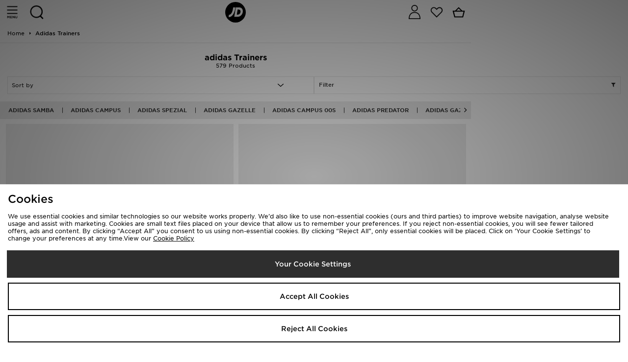

--- FILE ---
content_type: text/html;charset=UTF-8
request_url: https://m.jdsports.co.uk/brand/adidas/p/trainers/
body_size: 62328
content:
<!DOCTYPE html>
<!-- MESH ver. 2025-wk08 -->
<html lang="en">
	<head>
		<!-- charset and compatibility -->
<meta charset="UTF-8">
<meta http-equiv="X-UA-Compatible" content="IE=edge,chrome=1">
<meta http-equiv="X-UA-Compatible" content="IE=EmulateIE7; IE=EmulateIE9" />

<meta name="viewport" content="width=device-width, initial-scale=1.0, user-scalable=no">
<!-- site information -->
<title>adidas Trainers & Shoes | JD Sports UK </title>
<meta name="title" content="adidas Trainers & Shoes | JD Sports UK ">
    <meta name="description" content="Shop adidas Trainers & Shoes online now at JD Sports ✓Free Standard Delivery Over £80  ✓10% Student Discount ✓Buy Now, Pay Later" />
<meta name="keywords" content="" />

<!-- canonicals & alternates -->
<link rel="canonical" href="https://www.jdsports.co.uk/brand/adidas/p/trainers/" />


<!-- mobile app tags -->
<meta name="apple-itunes-app" content="app-id=690602681, app-argument=https://www.jdsports.co.uk/brand/adidas/p/trainers/"/>
<meta name="google-play-app" content="app-id=com.jd.jdsports" />


<!-- robots -->
<meta name="robots" content="index, follow">


<!-- opengraph tags -->
<meta property="og:title" content="adidas Trainers & Shoes | JD Sports UK "/>
<meta property="og:type" content="website"/>
<meta property="og:description" content="Shop adidas Trainers & Shoes online now at JD Sports ✓Free Standard Delivery Over £80  ✓10% Student Discount ✓Buy Now, Pay Later"/>
<meta property="og:image" content="https://m.jdsports.co.uk/skins/jdsportsuk-mobile/public/img/logos/logo.png"/>
<meta property="og:url" content="https://www.jdsports.co.uk/brand/adidas/p/trainers/"/>
<meta property="og:site_name" content="JD Sports"/>





<!-- twitter card -->
<meta name="twitter:title" content="adidas Trainers & Shoes | JD Sports UK " />
<meta name="twitter:description" content="Shop adidas Trainers & Shoes online now at JD Sports ✓Free Standard Delivery Over £80  ✓10% Student Discount ✓Buy Now, Pay Later " />
<meta name="twitter:image:src" content="https://m.jdsports.co.uk/skins/jdsportsuk-mobile/public/img/logos/logo.png"/>
<meta name="twitter:app:id:iphone" content="690602681">
<meta name="twitter:app:url:iphone" content="https://www.jdsports.co.uk/brand/adidas/p/trainers/"/>
<meta name="twitter:app:url:ipad" content="https://www.jdsports.co.uk/brand/adidas/p/trainers/"/>
<meta name="twitter:card" content="summary" />


<!-- GOOGLE TRANSLATE PLUGIN -->
<meta name="google-translate-customization" content="a91394d294ac402b-9b272c09dc20a256-gbe1df9260c137516-10">

<!-- ALL ICON SETS -->
<!-- LEGACY ICONS -->
<link rel="icon" type="image/x-icon" href="/skins/jdsportsuk-mobile/public/img/icons/app/favicon.ico">
<link rel="shortcut icon" type="image/ico" href="/skins/jdsportsuk-mobile/public/img/icons/app/favicon.ico">

<!-- NORMAL FAVICONS -->
<link rel="icon" type="image/png" sizes="16x16" href="/skins/jdsportsuk-mobile/public/img/icons/app/favicon-16x16.png">
<link rel="icon" type="image/png" sizes="32x32" href="/skins/jdsportsuk-mobile/public/img/icons/app/favicon-32x32.png">
<link rel="icon" type="image/png" sizes="48x48" href="/skins/jdsportsuk-mobile/public/img/icons/app/favicon-48x48.png">
<link rel="icon" type="image/png" sizes="64x64" href="/skins/jdsportsuk-mobile/public/img/icons/app/favicon-64x64.png">
<link rel="icon" type="image/png" sizes="96x96" href="/skins/jdsportsuk-mobile/public/img/icons/app/favicon-96x96.png">
<link rel="icon" type="image/png" sizes="192x192" href="/skins/jdsportsuk-mobile/public/img/icons/app/favicon-192x192.png">
<!-- APPLE ICONS -->
<link rel="apple-touch-icon" sizes="57x57" href="/skins/jdsportsuk-mobile/public/img/icons/app/apple-touch-icon-57x57.png">
<link rel="apple-touch-icon" sizes="60x60" href="/skins/jdsportsuk-mobile/public/img/icons/app/apple-touch-icon-60x60.png">
<link rel="apple-touch-icon" sizes="72x72" href="/skins/jdsportsuk-mobile/public/img/icons/app/apple-touch-icon-72x72.png">
<link rel="apple-touch-icon" sizes="76x76" href="/skins/jdsportsuk-mobile/public/img/icons/app/apple-touch-icon-76x76.png">
<link rel="apple-touch-icon" sizes="114x114" href="/skins/jdsportsuk-mobile/public/img/icons/app/apple-touch-icon-114x114.png">
<link rel="apple-touch-icon" sizes="120x120" href="/skins/jdsportsuk-mobile/public/img/icons/app/apple-touch-icon-120x120.png">
<link rel="apple-touch-icon" sizes="144x144" href="/skins/jdsportsuk-mobile/public/img/icons/app/apple-touch-icon-144x144.png">
<link rel="apple-touch-icon" sizes="152x152" href="/skins/jdsportsuk-mobile/public/img/icons/app/apple-touch-icon-152x152.png">
<link rel="apple-touch-icon" sizes="180x180" href="/skins/jdsportsuk-mobile/public/img/icons/app/apple-touch-icon-180x180.png">


<link rel="preload" as="style" href="/skins/jdsportsuk-mobile/public/dist/app.css?f52801" />



    <link rel="dns-prefetch" href="https://ws.sessioncam.com">
    <link rel="preconnect" href="https://ws.sessioncam.com">
    <link rel="preconnect" href="https://ws.sessioncam.com" crossorigin>
    <link rel="dns-prefetch" href="https://connect.facebook.net">
    <link rel="preconnect" href="https://connect.facebook.net">
    <link rel="preconnect" href="https://connect.facebook.net" crossorigin>
    <link rel="dns-prefetch" href="https://f.monetate.net">
    <link rel="preconnect" href="https://f.monetate.net">
    <link rel="preconnect" href="https://f.monetate.net" crossorigin>
    <link rel="dns-prefetch" href="https://content-v2-ssr.cloud.jdplc.com">
    <link rel="preconnect" href="https://content-v2-ssr.cloud.jdplc.com">
    <link rel="preconnect" href="https://content-v2-ssr.cloud.jdplc.com" crossorigin>
    <link rel="dns-prefetch" href="https://i8.amplience.net">
    <link rel="preconnect" href="https://i8.amplience.net">
    <link rel="preconnect" href="https://i8.amplience.net" crossorigin>
    <link rel="dns-prefetch" href="https://maxcdn.bootstrapcdn.com">
    <link rel="preconnect" href="https://maxcdn.bootstrapcdn.com">
    <link rel="preconnect" href="https://maxcdn.bootstrapcdn.com" crossorigin>
    <link rel="dns-prefetch" href="https://apis.google.com">
    <link rel="preconnect" href="https://apis.google.com">
    <link rel="preconnect" href="https://apis.google.com" crossorigin>
    <link rel="dns-prefetch" href="https://www.google-analytics.com">
    <link rel="preconnect" href="https://www.google-analytics.com">
    <link rel="preconnect" href="https://www.google-analytics.com" crossorigin>
    <link rel="dns-prefetch" href="https://bam.nr-data.net">
    <link rel="preconnect" href="https://bam.nr-data.net">
    <link rel="preconnect" href="https://bam.nr-data.net" crossorigin>
    <link rel="dns-prefetch" href="https://js-agent.newrelic.com">
    <link rel="preconnect" href="https://js-agent.newrelic.com">
    <link rel="preconnect" href="https://js-agent.newrelic.com" crossorigin>
    <link rel="dns-prefetch" href="https://www.google.com">
    <link rel="preconnect" href="https://www.google.com">
    <link rel="preconnect" href="https://www.google.com" crossorigin>
    <link rel="dns-prefetch" href="https://ads.yahoo.com">
    <link rel="preconnect" href="https://ads.yahoo.com">
    <link rel="preconnect" href="https://ads.yahoo.com" crossorigin>
    <link rel="dns-prefetch" href="https://cm.g.doubleclick.net">
    <link rel="preconnect" href="https://cm.g.doubleclick.net">
    <link rel="preconnect" href="https://cm.g.doubleclick.net" crossorigin>
    <link rel="dns-prefetch" href="https://sync.outbrain.com">
    <link rel="preconnect" href="https://sync.outbrain.com">
    <link rel="preconnect" href="https://sync.outbrain.com" crossorigin>
    <link rel="dns-prefetch" href="https://pixel.rubiconproject.com">
    <link rel="preconnect" href="https://pixel.rubiconproject.com">
    <link rel="preconnect" href="https://pixel.rubiconproject.com" crossorigin>
    <link rel="dns-prefetch" href="https://gum.criteo.com">
    <link rel="preconnect" href="https://gum.criteo.com">
    <link rel="preconnect" href="https://gum.criteo.com" crossorigin>
    <link rel="dns-prefetch" href="https://nexus.ensighten.com">
    <link rel="preconnect" href="https://nexus.ensighten.com">
    <link rel="preconnect" href="https://nexus.ensighten.com" crossorigin>
    <link rel="dns-prefetch" href="https://ui.powerreviews.com">
    <link rel="preconnect" href="https://ui.powerreviews.com">
    <link rel="preconnect" href="https://ui.powerreviews.com" crossorigin>
    <link rel="dns-prefetch" href="https://se.monetate.net">
    <link rel="preconnect" href="https://se.monetate.net">
    <link rel="preconnect" href="https://se.monetate.net" crossorigin>
    <link rel="dns-prefetch" href="https://af.monetate.net">
    <link rel="preconnect" href="https://af.monetate.net">
    <link rel="preconnect" href="https://af.monetate.net" crossorigin>
    <link rel="dns-prefetch" href="https://sb.monetate.net">
    <link rel="preconnect" href="https://sb.monetate.net">
    <link rel="preconnect" href="https://sb.monetate.net" crossorigin>
    <link rel="dns-prefetch" href="https://d.monetate.net">
    <link rel="preconnect" href="https://d.monetate.net">
    <link rel="preconnect" href="https://d.monetate.net" crossorigin>
    <link rel="dns-prefetch" href="https://analytics.tiktok.com">
    <link rel="preconnect" href="https://analytics.tiktok.com">
    <link rel="preconnect" href="https://analytics.tiktok.com" crossorigin>
    <link rel="dns-prefetch" href="https://googletagmanager.com">
    <link rel="preconnect" href="https://googletagmanager.com">
    <link rel="preconnect" href="https://googletagmanager.com" crossorigin>
    <link rel="dns-prefetch" href="https://jdsports-client-resources.co.uk">
    <link rel="preconnect" href="https://jdsports-client-resources.co.uk">
    <link rel="preconnect" href="https://jdsports-client-resources.co.uk" crossorigin>
    <link rel="dns-prefetch" href="https://fonts.gstatic.com">
    <link rel="preconnect" href="https://fonts.gstatic.com">
    <link rel="preconnect" href="https://fonts.gstatic.com" crossorigin>
                        <link rel="preload" as="font" type="font/woff2" href="//maxcdn.bootstrapcdn.com/font-awesome/4.7.0/fonts/fontawesome-webfont.woff2?v=4.7.0" crossorigin>
                                <link rel="preload" as="font" type="font/woff2" href="/skins/jdsports-mobile/public/fonts/725262BC71949F842.woff2" crossorigin>
                                <link rel="preload" as="font" type="font/woff2" href="/skins/jdsports-mobile/public/fonts/B5416F0FED9EA9CD2.woff2" crossorigin>
                                <link rel="preload" as="font" type="font/woff2" href="/skins/jdsports-mobile/public/fonts/F4715F49B60D9B144.woff2" crossorigin>
            
<!-- site stylesheets -->
<link rel="stylesheet" type="text/css" href="/skins/jdsportsuk-mobile/public/dist/app.css?f52801"/>
<!-- arbitrary header additions --><!-- TABLET ONLY CSS -->
<script>
	document.addEventListener("DOMContentLoaded", function(event) {     
		if( /Android|webOS|iPhone|iPad|iPod|BlackBerry|IEMobile|Opera Mini/i.test(navigator.userAgent) ) {
			let link = document.createElement('link')
			link.rel = 'stylesheet';
			link.type = 'text/css';
			link.href = "/skins/default/public/css/tablet.css?00af22";
			document.body.append(link)
		}
	});
</script>



<!-- Begin Monetate ExpressTag Sync v8.1. Place at start of document head. DO NOT ALTER. -->
<script type="text/javascript">
	var monetateT = new Date().getTime();
</script>
<!-- End Monetate tag. -->






<!-- Queue jQuery: Catch any jquery document.ready's in and queue until jquery loaded in footer - allows html banners to use jQuery -->
<script>(function(w,d,u){w.readyQ=[];w.bindReadyQ=[];function p(x,y){if(x=="ready"){w.bindReadyQ.push(y);}else{w.readyQ.push(x);};};var a={ready:p,bind:p};w.$=w.jQuery=function(f){if(f===d||f===u){return a}else{p(f)};};})(window,document)</script>


<link rel="next" href="/brand/adidas/p/trainers/?from=24" />
<script type="application/ld+json">
{
	"@context": "http://schema.org",
	"@type": "BreadcrumbList",
	"itemListElement": [
			{
			"@type": "ListItem",
			"position": 1,
			"name": "Adidas Trainers",
			"item": "https://m.jdsports.co.uk/"
		}
		]
}
</script>
<script class="monetateObject" type="text/javascript">
    window.monetateQ = window.monetateQ || [];	window.monetateQ.push(["setPageType", "List"]);
	window.monetateQ.push(["addProducts",
		['16042449','19286147','17991802','19286148','19734859','19734842','19644479','19644522','19734746','19734730','19728255','19734618','19734617','19734597','19644481','1292478','19644521','1226592','19733697','19732979','19733437','19733436','19733383','19733211']
	]);    window.monetateQ.push(["addCategories",
        ["adidas",]
    ]);	$(()=>{window.monetateQ.push(["trackData"]);}) 
</script>
<script type="text/javascript">
var dataObject = {
	platform: "mobile",
	storeId: "jdsportsuk", // MESH Store Id
	pageName: "JD Sports - Adidas Trainers",
	listingType: "listing", //[search,listing]
	pageType: "list", //Page Type - list/search/featured
	delCountry: "GB",
	itemCount: 579, //Number of items returned in list
	itemPageCurrent: 1, //Current page
	itemPagePer: 24, //Total number of products per page
	itemPageCount: 25, //Total number of pages
	categoryName: null,
	category: "",
	categoryId: "",
	keywords: null,
	currency: "GBP",
	refine: [
																{
				type: "brandname",
				value: "adidas"
				}
								,											{
				type: "facet:product-type-jd",
				value: "trainers"
				}
						],
	facets: {
					
			"brandname":"adidas"
					,
			"facet:product-type-jd":"trainers"
			},
	items: [
			{
		plu: "16042449",
		shogunPluRef: "355399",
		description: "adidas Originals Samba OG Women s",
		colour: "white",
		unitPrice: "95.00",
		gender:"",
		category: "",
		categoryId: "",
		sale: false,
		brand: "adidas",
		ownbrand: false,
		exclusive: false,
		onlineexlusive: false,
				        productGroups: [
         	            	"adidas Footwear Promo",
                        	"adidas Footwear Promo AT",
                        	"adidas Footwear Promo BE",
                        	"adidas Footwear Promo DE",
                        	"adidas Footwear Promo ES",
                        	"adidas Footwear Promo FR",
                        	"adidas Footwear Promo NL",
                        	"adidas Originals",
                        	"Adidas Originals T Toe",
                        	"adidas Originals Terrace",
                        	"adidas Terrace Footwear",
                        	"Basics",
                        	"Footwear and Bags Status FR",
                        	"Low Profile",
                        	"Monochrome",
                        	"Easter Edit",
                        	"Favourites IT",
                        	"Footwear 20 Promo IE",
                        	"Footwear and Accessories 20 Promo",
                        	"Footwear Offer",
                        	"Holiday Shop",
                        	"IE APP20 Promo",
                        	"JDSTATUS:jdsportsfr: 20% JD CASH POUR LES ETUDIANTS*",
                        	"JDSTATUS:jdsportsuk: 20x JD CASH FOR VERIFIED STUDENTS*",
                        	"Student Boost",
                        	"Student Edit",
                        	"Summer Edit",
                        	"Autumn Edit",
                        	"City Break",
                        	"Click and Collect DE",
                        	"Click and Collect ES",
                        	"Click and Collect IT",
                        	"Festival Edit",
                        	"Forever Forward Spring",
                        	"FR Influencers 24",
                        	"Gifts",
                        	"JD STATUS x20 Boost",
                        	"Leeds Festival 2024",
                        	"Longitude Festival 2024",
                        	"Reading Festival 2024",
                        	"Spring Edit",
                        	"Sturdy Off",
                        	"Wireless Festival 2024",
                        	"Favoritos ES",
                        	"Airport Looks",
                        	"Ana Mena",
                        	"Bonfire Night",
                        	"Easter Gifts",
                        	"Halloween",
                        	"Influencer picks",
                        	"Influencers ES",
                        	"International Womens Day",
                        	"Lightweight Layers",
                        	"Mini Me",
                        	"Mothers Day",
                        	"Real Talk IT",
                        	"St Patricks Day",
                        	"Tiktok Trending",
                        	"Transitional",
                        	"Valentines Day",
                        	"West Ham vs Spurs Influencer",
                        	"Favoritos PT",
                        	"France Focus",
                        	"France Stores",
                        	"Germany Bestsellers",
                        	"SD Excluded",
                        	"adidas Footwear Promo PT",
                        	"Best Sellers",
                        	"Trending NL",
                        	"20 off adidas ES",
                        	"20 off adidas FR",
                        	"Athleisure",
                        	"Forever Forward Joy Crookes",
                        	"Terrace",
                        	"BBQ Fits",
                        	"Click and Collect FR",
                        	"All Forever Forward Only",
                        	"Forever Forward",
                        	"Vieilles Charrues",
                        	"ADE",
                        	"Decibel Open Air",
                        	"Francofolies",
                        	"Lowlands",
                        	"Main Square",
                        	"Mysteryland",
                        	"Red Valley Festival",
                        	"Rock in Roma",
                        	"Solidays",
                        	"Sottosopra Fest",
                        	"Tomorrowland",
                        	"Heroes Festival",
                        	"Splash Festival",
                        	"Triple White",
                        	"Youtube",
                        	"Ana Mena ES",
                        	"Ana Mena IT",
                        	"Hullabaloo",
                        	"Must Haves IE",
                        	"Parels van de Stad",
                        	"Trending DE",
                    ]
			}
		,	{
		plu: "19286147",
		shogunPluRef: "619586",
		description: "adidas Originals Campus 00s Junior",
		colour: "grey",
		unitPrice: "70.00",
		gender:"",
		category: "",
		categoryId: "",
		sale: false,
		brand: "adidas",
		ownbrand: false,
		exclusive: false,
		onlineexlusive: false,
				        productGroups: [
         	            	"adidas Footwear Promo",
                        	"adidas Footwear Promo AT",
                        	"adidas Footwear Promo BE",
                        	"adidas Footwear Promo DE",
                        	"adidas Footwear Promo ES",
                        	"adidas Footwear Promo FR",
                        	"adidas Footwear Promo NL",
                        	"adidas Originals",
                        	"Footwear and Bags Status FR",
                        	"Favourites IT",
                        	"Footwear 20 Promo IE",
                        	"Footwear and Accessories 20 Promo",
                        	"Footwear Offer",
                        	"IE APP20 Promo",
                        	"JDSTATUS:jdsportsfr: 20% JD CASH POUR LES ETUDIANTS*",
                        	"JDSTATUS:jdsportsuk: 20x JD CASH FOR VERIFIED STUDENTS*",
                        	"Student Boost",
                        	"Student Edit",
                        	"Summer Edit",
                        	"Autumn Edit",
                        	"Click and Collect ES",
                        	"Click and Collect IT",
                        	"Forever Forward Spring",
                        	"Gifts",
                        	"JD STATUS x20 Boost",
                        	"Spring Edit",
                        	"Click and Collect NL",
                        	"Favoritos ES",
                        	"Airport Looks",
                        	"Chunky Skate Edit",
                        	"Easter Gifts",
                        	"Influencer picks",
                        	"Influencers ES",
                        	"Mini Me",
                        	"Real Talk IT",
                        	"Skate Promo ES",
                        	"Skate Promo IT",
                        	"Skate Promo PT",
                        	"Tiktok Trending",
                        	"Transitional",
                        	"Valentines Day",
                        	"Emergency Services",
                        	"Favoritos PT",
                        	"Germany Bestsellers",
                        	"Half Term",
                        	"Most Wanted",
                        	"SD Excluded",
                        	"Ultimate Christmas Gifts",
                        	"adidas Footwear Promo PT",
                        	"Best Sellers",
                        	"Christmas Campaign 2024",
                        	"Trending NL",
                        	"20 off adidas ES",
                        	"20 off adidas FR",
                        	"All Forever Forward Only",
                        	"Forever Forward",
                        	"St Patricks Day Influencers",
                        	"Must Haves IE",
                        	"Trending DE",
                    ]
			}
		,	{
		plu: "17991802",
		shogunPluRef: "660315",
		description: "adidas Originals Campus 00s Women s",
		colour: "black",
		unitPrice: "90.00",
		gender:"",
		category: "",
		categoryId: "",
		sale: false,
		brand: "adidas",
		ownbrand: false,
		exclusive: false,
		onlineexlusive: false,
				        productGroups: [
         	            	"adidas Footwear Promo",
                        	"adidas Footwear Promo AT",
                        	"adidas Footwear Promo BE",
                        	"adidas Footwear Promo DE",
                        	"adidas Footwear Promo ES",
                        	"adidas Footwear Promo FR",
                        	"adidas Footwear Promo NL",
                        	"adidas Originals",
                        	"Basics",
                        	"Footwear and Bags Status FR",
                        	"Easter Edit",
                        	"Favourites IT",
                        	"Footwear 20 Promo IE",
                        	"Footwear and Accessories 20 Promo",
                        	"Footwear Offer",
                        	"Holiday Shop",
                        	"IE APP20 Promo",
                        	"JDSTATUS:jdsportsfr: 20% JD CASH POUR LES ETUDIANTS*",
                        	"JDSTATUS:jdsportsuk: 20x JD CASH FOR VERIFIED STUDENTS*",
                        	"Student Boost",
                        	"Student Edit",
                        	"Summer Edit",
                        	"Autumn Edit",
                        	"City Break",
                        	"Click and Collect DE",
                        	"Click and Collect ES",
                        	"Click and Collect IT",
                        	"Festival Edit",
                        	"Forever Forward Spring",
                        	"Gifts",
                        	"JD STATUS x20 Boost",
                        	"100 and Under",
                        	"Spring Edit",
                        	"Sturdy Off",
                        	"Click and Collect NL",
                        	"Favoritos ES",
                        	"Airport Looks",
                        	"Ana Mena",
                        	"Bonfire Night",
                        	"Chunky Skate Edit",
                        	"Halloween",
                        	"Influencer picks",
                        	"Influencers ES",
                        	"International Womens Day",
                        	"Lightweight Layers",
                        	"Mini Me",
                        	"Mothers Day",
                        	"Real Talk IT",
                        	"Skate Promo ES",
                        	"Skate Promo IT",
                        	"Skate Promo PT",
                        	"St Patricks Day",
                        	"Tiktok Trending",
                        	"Transitional",
                        	"Valentines Day",
                        	"Favoritos PT",
                        	"Germany Bestsellers",
                        	"SD Excluded",
                        	"adidas Footwear Promo PT",
                        	"Last Chance To Buy",
                        	"Best Sellers",
                        	"Trending NL",
                        	"20 off adidas ES",
                        	"20 off adidas FR",
                        	"Athleisure",
                        	"Forever Forward Ronisia",
                        	"BBQ Fits",
                        	"Click and Collect FR",
                        	"All Forever Forward Only",
                        	"Forever Forward",
                        	"Bastille Day",
                        	"Youtube",
                        	"Must Haves IE",
                        	"Parels van de Stad",
                        	"Trending DE",
                    ]
			}
		,	{
		plu: "19286148",
		shogunPluRef: "619593",
		description: "adidas Originals Campus 00s Junior",
		colour: "black",
		unitPrice: "70.00",
		gender:"",
		category: "",
		categoryId: "",
		sale: false,
		brand: "adidas",
		ownbrand: false,
		exclusive: false,
		onlineexlusive: false,
				        productGroups: [
         	            	"adidas Footwear Promo",
                        	"adidas Footwear Promo AT",
                        	"adidas Footwear Promo BE",
                        	"adidas Footwear Promo DE",
                        	"adidas Footwear Promo ES",
                        	"adidas Footwear Promo FR",
                        	"adidas Footwear Promo NL",
                        	"adidas Originals",
                        	"Basics",
                        	"Footwear and Bags Status FR",
                        	"Monochrome",
                        	"Favourites IT",
                        	"Footwear 20 Promo IE",
                        	"Footwear and Accessories 20 Promo",
                        	"Footwear Offer",
                        	"JDSTATUS:jdsportsfr: 20% JD CASH POUR LES ETUDIANTS*",
                        	"JDSTATUS:jdsportsuk: 20x JD CASH FOR VERIFIED STUDENTS*",
                        	"Student Boost",
                        	"Student Edit",
                        	"Summer Edit",
                        	"Autumn Edit",
                        	"Click and Collect ES",
                        	"Click and Collect IT",
                        	"Forever Forward Spring",
                        	"Gifts",
                        	"JD STATUS x20 Boost",
                        	"Spring Edit",
                        	"Sturdy Off",
                        	"Click and Collect NL",
                        	"Favoritos ES",
                        	"Airport Looks",
                        	"Bonfire Night",
                        	"Chunky Skate Edit",
                        	"Easter Gifts",
                        	"Halloween",
                        	"Influencer picks",
                        	"Influencers ES",
                        	"Mini Me",
                        	"Mothers Day",
                        	"Real Talk IT",
                        	"Skate Promo ES",
                        	"Skate Promo IT",
                        	"Skate Promo PT",
                        	"Tiktok Trending",
                        	"Transitional",
                        	"Emergency Services",
                        	"Favoritos PT",
                        	"France Focus",
                        	"Germany Bestsellers",
                        	"Half Term",
                        	"IE Express",
                        	"Most Wanted",
                        	"Playtime Favourites",
                        	"SD Excluded",
                        	"Ultimate Christmas Gifts",
                        	"adidas Footwear Promo PT",
                        	"Best Sellers",
                        	"Trending NL",
                        	"20 off adidas ES",
                        	"20 off adidas FR",
                        	"All Forever Forward Only",
                        	"Forever Forward",
                        	"Forever Forward Summer",
                        	"Trending DE",
                    ]
			}
		,	{
		plu: "19734859",
		shogunPluRef: "781983",
		description: "adidas Originals Handball Spezial Infant",
		colour: "brown",
		unitPrice: "40.00",
		gender:"",
		category: "",
		categoryId: "",
		sale: false,
		brand: "adidas",
		ownbrand: false,
		exclusive: true,
		onlineexlusive: false,
				        productGroups: [
         	            	"Emergency Services",
                        	"JDSTATUS:jdsportsuk: 20x JD CASH FOR VERIFIED STUDENTS*",
                        	"Student Boost",
                        	"Winter Edit",
                    ]
			}
		,	{
		plu: "19734842",
		shogunPluRef: "781764",
		description: "adidas Originals Campus 00s Children",
		colour: "brown",
		unitPrice: "55.00",
		gender:"",
		category: "",
		categoryId: "",
		sale: false,
		brand: "adidas",
		ownbrand: false,
		exclusive: false,
		onlineexlusive: false,
				        productGroups: [
         	            	"JDSTATUS:jdsportsuk: 20x JD CASH FOR VERIFIED STUDENTS*",
                        	"Student Boost",
                        	"Winter Edit",
                    ]
			}
		,	{
		plu: "19644479",
		shogunPluRef: "712130",
		description: "adidas Runfalcon 5 Children",
		colour: "black",
		unitPrice: "30.00",
		gender:"",
		category: "",
		categoryId: "",
		sale: false,
		brand: "adidas",
		ownbrand: false,
		exclusive: false,
		onlineexlusive: false,
				        productGroups: [
         	            	"adidas Footwear Promo",
                        	"adidas Footwear Promo AT",
                        	"adidas Footwear Promo BE",
                        	"adidas Footwear Promo DE",
                        	"adidas Footwear Promo ES",
                        	"adidas Footwear Promo FR",
                        	"adidas Footwear Promo NL",
                        	"Footwear and Bags Status FR",
                        	"Triple Black",
                        	"Footwear 20 Promo IE",
                        	"Footwear and Accessories 20 Promo",
                        	"Footwear Offer",
                        	"IE APP20 Promo",
                        	"JDSTATUS:jdsportsfr: 20% JD CASH POUR LES ETUDIANTS*",
                        	"JDSTATUS:jdsportsuk: 20x JD CASH FOR VERIFIED STUDENTS*",
                        	"Student Boost",
                        	"Autumn Edit",
                        	"Back to School",
                        	"JD STATUS x20 Boost",
                        	"adidas Champions League Footballs",
                        	"Transitional",
                        	"adidas Footwear Promo PT",
                        	"Standard Click and Collect IT",
                        	"Last Chance To Buy Dub",
                        	"Last Chance to Buy IE",
                        	"Activewear",
                        	"20 off adidas ES",
                        	"20 off adidas FR",
                        	"Summer of Sport",
                    ]
			}
		,	{
		plu: "19644522",
		shogunPluRef: "714051",
		description: "adidas Originals Handball Spezial Junior",
		colour: "blue",
		unitPrice: "70.00",
		gender:"",
		category: "",
		categoryId: "",
		sale: false,
		brand: "adidas",
		ownbrand: false,
		exclusive: false,
		onlineexlusive: false,
				        productGroups: [
         	            	"adidas Footwear Promo AT",
                        	"adidas Footwear Promo BE",
                        	"adidas Footwear Promo DE",
                        	"adidas Footwear Promo FR",
                        	"adidas Footwear Promo NL",
                        	"adidas Originals",
                        	"adidas Originals Terrace",
                        	"adidas Terrace Footwear",
                        	"Footwear and Bags Status FR",
                        	"Low Profile",
                        	"Footwear 20 Promo IE",
                        	"Footwear and Accessories 20 Promo",
                        	"IE APP20 Promo",
                        	"JDSTATUS:jdsportsfr: 20% JD CASH POUR LES ETUDIANTS*",
                        	"JDSTATUS:jdsportsuk: 20x JD CASH FOR VERIFIED STUDENTS*",
                        	"Student Boost",
                        	"Student Edit",
                        	"Autumn Edit",
                        	"Click and Collect DE",
                        	"Click and Collect ES",
                        	"Click and Collect IT",
                        	"Gifts",
                        	"JD STATUS x20 Boost",
                        	"Airport Looks",
                        	"Transitional",
                        	"Emergency Services",
                        	"Favoritos PT",
                        	"France Stores",
                        	"Germany Bestsellers",
                        	"Half Term",
                        	"Ultimate Christmas Gifts",
                        	"Best Sellers",
                        	"Trending NL",
                        	"20 off adidas ES",
                        	"20 off adidas FR",
                        	"Must Haves IE",
                        	"Trending DE",
                    ]
			}
		,	{
		plu: "19734746",
		shogunPluRef: "782215",
		description: "adidas Originals Handball Spezial Junior",
		colour: "grey",
		unitPrice: "70.00",
		gender:"",
		category: "",
		categoryId: "",
		sale: false,
		brand: "adidas",
		ownbrand: false,
		exclusive: false,
		onlineexlusive: false,
				        productGroups: [
         	            	"JDSTATUS:jdsportsuk: 20x JD CASH FOR VERIFIED STUDENTS*",
                        	"Student Boost",
                        	"Winter Edit",
                    ]
			}
		,	{
		plu: "19734730",
		shogunPluRef: "782098",
		description: "adidas Originals Campus Junior",
		colour: "black",
		unitPrice: "70.00",
		gender:"",
		category: "",
		categoryId: "",
		sale: false,
		brand: "adidas",
		ownbrand: false,
		exclusive: false,
		onlineexlusive: false,
				        productGroups: [
         	            	"JDSTATUS:jdsportsuk: 20x JD CASH FOR VERIFIED STUDENTS*",
                        	"Student Boost",
                        	"Winter Edit",
                    ]
			}
		,	{
		plu: "19728255",
		shogunPluRef: "781808",
		description: "adidas Adizero Evo SL Women s",
		colour: "grey",
		unitPrice: "130.00",
		gender:"",
		category: "",
		categoryId: "",
		sale: false,
		brand: "adidas",
		ownbrand: false,
		exclusive: false,
		onlineexlusive: false,
				        productGroups: [
         	            	"JDSTATUS:jdsportsuk: 20x JD CASH FOR VERIFIED STUDENTS*",
                        	"Student Boost",
                        	"Student Edit",
                        	"Activewear",
                        	"Winter Edit",
                        	"Gym Ready",
                    ]
			}
		,	{
		plu: "19734618",
		shogunPluRef: "781816",
		description: "adidas Originals Handball Spezial Bold Women s",
		colour: "brown",
		unitPrice: "100.00",
		gender:"",
		category: "",
		categoryId: "",
		sale: false,
		brand: "adidas",
		ownbrand: false,
		exclusive: false,
		onlineexlusive: false,
				        productGroups: [
         	            	"Emergency Services",
                        	"JDSTATUS:jdsportsfr: 20% JD CASH POUR LES ETUDIANTS*",
                        	"JDSTATUS:jdsportsuk: 20x JD CASH FOR VERIFIED STUDENTS*",
                        	"Student Boost",
                        	"Student Edit",
                        	"Winter Edit",
                    ]
			}
		,	{
		plu: "19734617",
		shogunPluRef: "781813",
		description: "adidas Originals Handball Spezial Bold Women s",
		colour: "black",
		unitPrice: "100.00",
		gender:"",
		category: "",
		categoryId: "",
		sale: false,
		brand: "adidas",
		ownbrand: false,
		exclusive: false,
		onlineexlusive: false,
				        productGroups: [
         	            	"JDSTATUS:jdsportsfr: 20% JD CASH POUR LES ETUDIANTS*",
                        	"JDSTATUS:jdsportsuk: 20x JD CASH FOR VERIFIED STUDENTS*",
                        	"Student Boost",
                        	"Student Edit",
                        	"Winter Edit",
                    ]
			}
		,	{
		plu: "19734597",
		shogunPluRef: "776618",
		description: "adidas Originals Superstar ST Women s",
		colour: "black",
		unitPrice: "100.00",
		gender:"",
		category: "",
		categoryId: "",
		sale: false,
		brand: "adidas",
		ownbrand: false,
		exclusive: false,
		onlineexlusive: false,
				        productGroups: [
         	            	"Valentines Day",
                        	"Emergency Services",
                        	"JDSTATUS:jdsportsfr: 20% JD CASH POUR LES ETUDIANTS*",
                        	"JDSTATUS:jdsportsuk: 20x JD CASH FOR VERIFIED STUDENTS*",
                        	"Student Boost",
                        	"Student Edit",
                        	"Winter Edit",
                    ]
			}
		,	{
		plu: "19644481",
		shogunPluRef: "711764",
		description: "adidas Runfalcon 5 Children s",
		colour: "black",
		unitPrice: "30.00",
		gender:"",
		category: "",
		categoryId: "",
		sale: false,
		brand: "adidas",
		ownbrand: false,
		exclusive: false,
		onlineexlusive: false,
				        productGroups: [
         	            	"adidas Footwear Promo",
                        	"adidas Footwear Promo AT",
                        	"adidas Footwear Promo BE",
                        	"adidas Footwear Promo DE",
                        	"adidas Footwear Promo ES",
                        	"adidas Footwear Promo FR",
                        	"adidas Footwear Promo NL",
                        	"Footwear and Bags Status FR",
                        	"Footwear 20 Promo IE",
                        	"Footwear and Accessories 20 Promo",
                        	"Footwear Offer",
                        	"IE APP20 Promo",
                        	"JDSTATUS:jdsportsfr: 20% JD CASH POUR LES ETUDIANTS*",
                        	"JDSTATUS:jdsportsuk: 20x JD CASH FOR VERIFIED STUDENTS*",
                        	"Student Boost",
                        	"Student Edit",
                        	"Autumn Edit",
                        	"Gifts",
                        	"JD STATUS x20 Boost",
                        	"Best Sellers Under £50",
                        	"Bonfire Night",
                        	"Halloween",
                        	"Germany Bestsellers",
                        	"adidas Footwear Promo PT",
                        	"Activewear",
                        	"20 off adidas ES",
                        	"20 off adidas FR",
                        	"Summer of Sport",
                    ]
			}
		,	{
		plu: "1292478",
		shogunPluRef: "099133",
		description: "adidas Originals Handball Spezial",
		colour: "blue",
		unitPrice: "90.00",
		gender:"",
		category: "",
		categoryId: "",
		sale: false,
		brand: "adidas",
		ownbrand: false,
		exclusive: false,
		onlineexlusive: false,
				        productGroups: [
         	            	"adidas Footwear Promo",
                        	"adidas Footwear Promo AT",
                        	"adidas Footwear Promo BE",
                        	"adidas Footwear Promo DE",
                        	"adidas Footwear Promo ES",
                        	"adidas Footwear Promo FR",
                        	"adidas Footwear Promo NL",
                        	"adidas offer",
                        	"adidas Originals",
                        	"Adidas Originals T Toe",
                        	"adidas Originals Terrace",
                        	"adidas Promo",
                        	"Adidas Promo BE",
                        	"Adidas Promo IT",
                        	"Adidas Promo SE",
                        	"adidas Terrace Footwear",
                        	"All Sports",
                        	"BLC Exclusions",
                        	"Boots &amp; Winter shoes",
                        	"Brand Offers",
                        	"Extra 15 Schoenen Promo",
                        	"Fathers Day",
                        	"Football Terrace Footwear",
                        	"Football Terrace Wear",
                        	"Footwear and Bags Status FR",
                        	"Footwear Promo Int",
                        	"Hem LCTB",
                        	"Influencers BE",
                        	"JD 20",
                        	"JD 20 Offers",
                        	"Low Profile",
                        	"Spring Offer",
                        	"Student Week",
                        	"Top Brands",
                        	"Favourites IT",
                        	"Footwear 20 Promo IE",
                        	"Footwear and Accessories 20 Promo",
                        	"Footwear Offer",
                        	"IE APP20 Promo",
                        	"JDSTATUS:jdsportsfr: 20% JD CASH POUR LES ETUDIANTS*",
                        	"JDSTATUS:jdsportsuk: 20x JD CASH FOR VERIFIED STUDENTS*",
                        	"Student Boost",
                        	"Student Edit",
                        	"Autumn Edit",
                        	"Click and Collect DE",
                        	"Click and Collect ES",
                        	"Click and Collect IT",
                        	"Gifts",
                        	"JD STATUS x20 Boost",
                        	"Retro",
                        	"step out in style",
                        	"Favoritos ES",
                        	"Inclusions 10",
                        	"JDX Promo",
                        	"Airport Looks",
                        	"Crep Protect Promo NL",
                        	"Inclusions 20",
                        	"Influencers ES",
                        	"Real Talk IT",
                        	"Emergency Services",
                        	"Favoritos PT",
                        	"Cosy Season",
                        	"adidas Footwear Promo PT",
                        	"Best Sellers",
                        	"Trending NL",
                        	"20 off adidas ES",
                        	"20 off adidas FR",
                        	"Bastille Day",
                        	"Adidas Influencers BE",
                    ]
			}
		,	{
		plu: "19644521",
		shogunPluRef: "706436",
		description: "adidas Originals Handball Spezial Junior",
		colour: "black",
		unitPrice: "70.00",
		gender:"",
		category: "",
		categoryId: "",
		sale: false,
		brand: "adidas",
		ownbrand: false,
		exclusive: false,
		onlineexlusive: false,
				        productGroups: [
         	            	"adidas Footwear Promo",
                        	"adidas Footwear Promo AT",
                        	"adidas Footwear Promo BE",
                        	"adidas Footwear Promo DE",
                        	"adidas Footwear Promo ES",
                        	"adidas Footwear Promo FR",
                        	"adidas Footwear Promo NL",
                        	"adidas Originals",
                        	"Adidas Originals T Toe",
                        	"adidas Originals Terrace",
                        	"adidas Terrace Footwear",
                        	"Footwear and Bags Status FR",
                        	"Low Profile",
                        	"Favourites IT",
                        	"Footwear 20 Promo IE",
                        	"Footwear and Accessories 20 Promo",
                        	"Footwear Offer",
                        	"IE APP20 Promo",
                        	"JDSTATUS:jdsportsfr: 20% JD CASH POUR LES ETUDIANTS*",
                        	"JDSTATUS:jdsportsuk: 20x JD CASH FOR VERIFIED STUDENTS*",
                        	"Student Boost",
                        	"Student Edit",
                        	"Summer Edit",
                        	"Autumn Edit",
                        	"Click and Collect DE",
                        	"Click and Collect ES",
                        	"Click and Collect IT",
                        	"Gifts",
                        	"JD STATUS x20 Boost",
                        	"Favoritos ES",
                        	"Airport Looks",
                        	"Bonfire Night",
                        	"Halloween",
                        	"Influencers ES",
                        	"Real Talk IT",
                        	"Tiktok Trending",
                        	"Transitional",
                        	"Emergency Services",
                        	"Favoritos PT",
                        	"France Stores",
                        	"Half Term",
                        	"Ultimate Christmas Gifts",
                        	"adidas Footwear Promo PT",
                        	"Best Sellers",
                        	"20 off adidas ES",
                        	"20 off adidas FR",
                        	"Click and Collect FR",
                        	"Must Haves IE",
                        	"Trending DE",
                    ]
			}
		,	{
		plu: "1226592",
		shogunPluRef: "062115",
		description: "adidas Originals Samba OG",
		colour: "white",
		unitPrice: "95.00",
		gender:"",
		category: "",
		categoryId: "",
		sale: false,
		brand: "adidas",
		ownbrand: false,
		exclusive: false,
		onlineexlusive: false,
				        productGroups: [
         	            	"adidas Footwear Promo",
                        	"adidas Footwear Promo AT",
                        	"adidas Footwear Promo BE",
                        	"adidas Footwear Promo DE",
                        	"adidas Footwear Promo ES",
                        	"adidas Footwear Promo FR",
                        	"adidas Footwear Promo NL",
                        	"adidas Originals",
                        	"Adidas Originals T Toe",
                        	"adidas Originals Terrace",
                        	"adidas Terrace Footwear",
                        	"BLC Exclusions",
                        	"Fathers Day",
                        	"Footwear and Bags Status FR",
                        	"Low Profile",
                        	"Qixi",
                        	"Favourites IT",
                        	"Footwear 20 Promo IE",
                        	"Footwear and Accessories 20 Promo",
                        	"Footwear Offer",
                        	"IE APP20 Promo",
                        	"JDSTATUS:jdsportsfr: 20% JD CASH POUR LES ETUDIANTS*",
                        	"JDSTATUS:jdsportsuk: 20x JD CASH FOR VERIFIED STUDENTS*",
                        	"Student Boost",
                        	"Student Edit",
                        	"Autumn Edit",
                        	"Click and Collect ES",
                        	"Click and Collect IT",
                        	"FR Influencers 24",
                        	"Gifts",
                        	"JD STATUS x20 Boost",
                        	"step out in style",
                        	"Favoritos ES",
                        	"JDX Promo",
                        	"Airport Looks",
                        	"Easter Gifts",
                        	"Influencer picks",
                        	"Influencers ES",
                        	"Real Talk IT",
                        	"St Patricks Day",
                        	"Transitional",
                        	"Valentines Day",
                        	"West Ham vs Spurs Influencer",
                        	"Emergency Services",
                        	"Favoritos PT",
                        	"France Focus",
                        	"France Stores",
                        	"Germany Bestsellers",
                        	"SD Excluded",
                        	"Sneakers of the Moment",
                        	"adidas Footwear Promo PT",
                        	"Black Friday DK 2021",
                        	"Best Sellers",
                        	"Trending NL",
                        	"20 off adidas ES",
                        	"20 off adidas FR",
                        	"Valentines Gifting",
                        	"adidas originals april",
                        	"All Forever Forward Only",
                        	"Forever Forward",
                        	"Forever Forward Chunkz",
                        	"Move Big",
                        	"ROI free delivery",
                        	"St Patricks ROI",
                        	"Vieilles Charrues",
                    ]
			}
		,	{
		plu: "19733697",
		shogunPluRef: "781758",
		description: "adidas Originals Handball Spezial Children",
		colour: "beige",
		unitPrice: "50.00",
		gender:"",
		category: "",
		categoryId: "",
		sale: false,
		brand: "adidas",
		ownbrand: false,
		exclusive: true,
		onlineexlusive: false,
				        productGroups: [
         	            	"JDSTATUS:jdsportsfr: 20% JD CASH POUR LES ETUDIANTS*",
                        	"JDSTATUS:jdsportsuk: 20x JD CASH FOR VERIFIED STUDENTS*",
                        	"Student Boost",
                        	"Winter Edit",
                        	"Emergency Services",
                        	"Must Haves IE",
                        	"Code Exclusions",
                    ]
			}
		,	{
		plu: "19732979",
		shogunPluRef: "779175",
		description: "adidas F50 League Laceless FG Junior",
		colour: "yellow",
		unitPrice: "60.00",
		gender:"",
		category: "",
		categoryId: "",
		sale: false,
		brand: "adidas",
		ownbrand: false,
		exclusive: false,
		onlineexlusive: false,
				        productGroups: [
         	            	"JDSTATUS:jdsportsfr: 20% JD CASH POUR LES ETUDIANTS*",
                        	"JDSTATUS:jdsportsuk: 20x JD CASH FOR VERIFIED STUDENTS*",
                        	"Student Boost",
                        	"adidas Take Control",
                        	"Winter Edit",
                        	"Personalisation",
                    ]
			}
		,	{
		plu: "19733437",
		shogunPluRef: "782214",
		description: "adidas Originals Handball Spezial Junior",
		colour: "beige",
		unitPrice: "70.00",
		gender:"",
		category: "",
		categoryId: "",
		sale: false,
		brand: "adidas",
		ownbrand: false,
		exclusive: false,
		onlineexlusive: false,
				        productGroups: [
         	            	"JDSTATUS:jdsportsfr: 20% JD CASH POUR LES ETUDIANTS*",
                        	"JDSTATUS:jdsportsuk: 20x JD CASH FOR VERIFIED STUDENTS*",
                        	"Student Boost",
                        	"Code Exclusions",
                        	"Winter Edit",
                    ]
			}
		,	{
		plu: "19733436",
		shogunPluRef: "781988",
		description: "adidas Originals Campus 00s Infant",
		colour: "grey",
		unitPrice: "50.00",
		gender:"",
		category: "",
		categoryId: "",
		sale: false,
		brand: "adidas",
		ownbrand: false,
		exclusive: true,
		onlineexlusive: false,
				        productGroups: [
         	            	"Emergency Services",
                        	"JDSTATUS:jdsportsfr: 20% JD CASH POUR LES ETUDIANTS*",
                        	"JDSTATUS:jdsportsuk: 20x JD CASH FOR VERIFIED STUDENTS*",
                        	"Student Boost",
                        	"Winter Edit",
                    ]
			}
		,	{
		plu: "19733383",
		shogunPluRef: "781763",
		description: "adidas Originals Campus 00s Children",
		colour: "grey",
		unitPrice: "55.00",
		gender:"",
		category: "",
		categoryId: "",
		sale: false,
		brand: "adidas",
		ownbrand: false,
		exclusive: true,
		onlineexlusive: false,
				        productGroups: [
         	            	"Emergency Services",
                        	"JDSTATUS:jdsportsfr: 20% JD CASH POUR LES ETUDIANTS*",
                        	"JDSTATUS:jdsportsuk: 20x JD CASH FOR VERIFIED STUDENTS*",
                        	"Student Boost",
                        	"Winter Edit",
                    ]
			}
		,	{
		plu: "19733211",
		shogunPluRef: "781756",
		description: "adidas Originals Gazelle Indoor Children",
		colour: "red",
		unitPrice: "50.00",
		gender:"",
		category: "",
		categoryId: "",
		sale: false,
		brand: "adidas",
		ownbrand: false,
		exclusive: true,
		onlineexlusive: false,
				        productGroups: [
         	            	"Emergency Services",
                        	"JDSTATUS:jdsportsfr: 20% JD CASH POUR LES ETUDIANTS*",
                        	"JDSTATUS:jdsportsuk: 20x JD CASH FOR VERIFIED STUDENTS*",
                        	"Student Boost",
                        	"Winter Edit",
                    ]
			}
		]
};
</script>

<!-- global customer data object -->

<script id="customerDataContainer" type="text/javascript">
	window.customerDataObject = {};
		</script>
    	            
<link rel="preload" as="image" href="https://i8.amplience.net/t/jpl/jd_product_list?plu=jd_355399_plc&amp;qlt=85&amp;qlt=92&amp;w=320&amp;h=408&amp;v=1&amp;fmt=auto"
    imagesrcset="https://i8.amplience.net/t/jpl/jd_product_list?plu=jd_355399_plc&amp;qlt=85&amp;qlt=92&amp;w=320&amp;h=408&amp;v=1&amp;fmt=auto 1x, 
    https://i8.amplience.net/t/jpl/jd_product_list?plu=jd_355399_plc&amp;qlt=85&amp;qlt=92&amp;w=640&amp;h=816&amp;v=1&amp;fmt=auto 2x
    "
/>
        	            
<link rel="preload" as="image" href="https://i8.amplience.net/t/jpl/jd_product_list?plu=jd_619586_plc&amp;qlt=85&amp;qlt=92&amp;w=320&amp;h=408&amp;v=1&amp;fmt=auto"
    imagesrcset="https://i8.amplience.net/t/jpl/jd_product_list?plu=jd_619586_plc&amp;qlt=85&amp;qlt=92&amp;w=320&amp;h=408&amp;v=1&amp;fmt=auto 1x, 
    https://i8.amplience.net/t/jpl/jd_product_list?plu=jd_619586_plc&amp;qlt=85&amp;qlt=92&amp;w=640&amp;h=816&amp;v=1&amp;fmt=auto 2x
    "
/>
                                                                                            
	</head>

	<!--[if lt IE 7]>      <body class="no-js lt-ie9 lt-ie8 lt-ie7"> <![endif]-->
	<!--[if IE 7]>         <body class="no-js lt-ie9 lt-ie8"> <![endif]-->
	<!--[if IE 8]>         <body class="no-js lt-ie9"> <![endif]-->

	<!--[if gt IE 8]><!-->
	<body class="no-js">
	<!--<![endif]-->

		<div id="main">
			



<!--[if lte IE 9]>
	<div id="unsupportedBrowser">
		This version of Internet Explorer is no longer supported. Please upgrade to a
		<a href="https://browsehappy.com/">supported browser</a>.
	</div>
<![endif]-->
<header>
	<div id="head" data-e2e="header-wrap" class="updatedStyling">
		<a class="logo" href="/">
		<img src="/skins/jdsportsuk-mobile/public/img/logos/logo.png" title="JD Sports"  alt="JD Sports"/>
</a>		<div id="headLeft">
	<a class="closed" data-e2e="header-burgerMenu-open">
		<svg xmlns="http://www.w3.org/2000/svg" width="50" height="50" viewBox="0 0 200 200">
  <defs>
    <style>
       .cls-1 {
        fill-rule: evenodd;
      }
    </style>
  </defs>
  <path id="MENU" d="M58,50h84v8H58V50Zm0,28h84v8H58V78Zm0,28h84v8H58v-8Zm20.4,43.326V129.594h-4.68l-5.187,8.344-5.187-8.344h-4.68v19.732h4.257v-12.8l5.5,8.344h0.113l5.553-8.428v12.882H78.4Zm19.774,0v-3.862H87.463V141.32h9.3v-3.862h-9.3v-4H98.034v-3.862H83.15v19.732H98.175Zm21.406,0V129.594H115.3v12.149l-9.246-12.149h-4v19.732h4.285V136.782l9.556,12.544h3.693Zm21.633-8.6V129.594h-4.341v11.3c0,3.129-1.607,4.735-4.257,4.735s-4.256-1.663-4.256-4.876V129.594h-4.341v11.275c0,5.807,3.241,8.767,8.541,8.767S141.214,146.705,141.214,140.728Z"/>
</svg>

	</a>
	<a class="back">
		<svg xmlns="http://www.w3.org/2000/svg" width="50" height="50" viewBox="0 0 200 200">
  <defs>
    <style>
      .cls-1 {
        fill-rule: evenodd;
      }
    </style>
  </defs>
  <path id="WISH" class="cls-1" d="M143.121,100.461l0.039,0.039-0.687.687a25.956,25.956,0,0,1-2.286,2.286L100,143.66,59.813,103.473a26.034,26.034,0,0,1-2.286-2.286L56.84,100.5l0.039-.039A25.985,25.985,0,0,1,96.488,66.827L100,70.34l3.513-3.513A25.985,25.985,0,0,1,143.121,100.461ZM123,66a17.935,17.935,0,0,0-13.366,5.974l-0.13-.131-9.5,9.5-9.5-9.5-0.131.131a17.984,17.984,0,0,0-28.2,22.2L61.84,94.5,100,132.66,138.16,94.5l-0.324-.324A17.987,17.987,0,0,0,123,66Z"/>
</svg>

	</a>
	<a class="open" data-e2e="header-burgerMenu-close">
		<svg xmlns="http://www.w3.org/2000/svg" width="50" height="50" viewBox="0 0 200 200">
  <defs>
    <style>
       .cls-1 {
        fill-rule: evenodd;
      }
    </style>
  </defs>
  <path id="MENU" d="M58,50h84v8H58V50Zm0,28h84v8H58V78Zm0,28h84v8H58v-8Zm20.4,43.326V129.594h-4.68l-5.187,8.344-5.187-8.344h-4.68v19.732h4.257v-12.8l5.5,8.344h0.113l5.553-8.428v12.882H78.4Zm19.774,0v-3.862H87.463V141.32h9.3v-3.862h-9.3v-4H98.034v-3.862H83.15v19.732H98.175Zm21.406,0V129.594H115.3v12.149l-9.246-12.149h-4v19.732h4.285V136.782l9.556,12.544h3.693Zm21.633-8.6V129.594h-4.341v11.3c0,3.129-1.607,4.735-4.257,4.735s-4.256-1.663-4.256-4.876V129.594h-4.341v11.275c0,5.807,3.241,8.767,8.541,8.767S141.214,146.705,141.214,140.728Z"/>
</svg>

	</a>			
	<a class="srch" data-e2e="header-search-toggle">
					<?xml version="1.0" encoding="utf-8"?>
<svg id="openNew" version="1.1" xmlns="http://www.w3.org/2000/svg" xmlns:xlink="http://www.w3.org/1999/xlink" x="0px" y="0px" viewBox="0 0 21.2 21.9" style="enable-background:new 0 0 21.2 21.9;" xml:space="preserve">
  <style type="text/css">
    .st0 {
      fill: none;
      stroke: #000000;
      stroke-width: 2;
      stroke-miterlimit: 10;
    }
  </style>
  <g>
    <g>
      <g>
        <path d="M10,2c4.4,0,8,3.6,8,8v0.1c0,4.4-3.6,8-8,8H9.9c-4.4,0-8-3.6-8-8V9.9C2,5.5,5.6,2,10,2L10,2 M10,0L10,0C4.4,0,0,4.5,0,10 v0.1c0,5.5,4.5,10,10,10h0.1c5.5,0,10-4.5,10-10V9.9C20,4.4,15.6,0,10,0L10,0z" />
      </g>
    </g>
    <line class="st0" x1="20.5" y1="21.2" x2="15.8" y2="16.6" />
  </g>
</svg>
				<svg id="close" xmlns="http://www.w3.org/2000/svg" width="50" height="50" viewBox="0 0 200 200">
  <defs>
    <style>
      .cls-1 {
        fill-rule: evenodd;
      }
    </style>
  </defs>
  <path class="cls-1" d="M144.249,46.008l6.743,6.743L54.751,148.992l-6.743-6.743Z"/>
  <path id="Rectangle_1_copy" data-name="Rectangle 1 copy" class="cls-1" d="M54.751,46.008l96.241,96.241-6.743,6.743L48.008,52.751Z"/>
</svg>

	</a>
</div>

<div id="headRight">
					<a class="account" href="/myaccount/login/" rel="nofollow" data-e2e="homePage-userMenu-myAccount" data-ip-position="header-sign in"><span></span>
			<svg xmlns="http://www.w3.org/2000/svg " width="24" height="24" viewBox="0 0 24 24">
  <g fill="none" fill-rule="evenodd">
    <g fill="#fff" fill-rule="nonzero">
      <g>
        <g>
          <path d="M12 0C8.963 0 6.5 2.462 6.5 5.5S8.963 11 12 11s5.5-2.462 5.5-5.5S15.037 0 12 0m0 12c8 0 10 6.478 10 12H2c0-5.522 2-12 10-12zm0 1.5c-3.644 0-7.943 1.608-8.45 9h16.9c-.507-7.392-4.806-9-8.45-9zm0-12c2.206 0 4 1.794 4 4s-1.794 4-4 4-4-1.794-4-4 1.794-4 4-4z" transform="translate(-289 -102) translate(0 90) translate(289 12)" />
        </g>
      </g>
    </g>
  </g>
</svg>
		</a>
			<a class="wish" href="/wishlists/" title="WishList">
		<svg xmlns="http://www.w3.org/2000/svg" width="50" height="50" viewBox="0 0 200 200">
  <defs>
    <style>
      .cls-1 {
        fill-rule: evenodd;
      }
    </style>
  </defs>
  <path id="WISH" class="cls-1" d="M143.121,100.461l0.039,0.039-0.687.687a25.956,25.956,0,0,1-2.286,2.286L100,143.66,59.813,103.473a26.034,26.034,0,0,1-2.286-2.286L56.84,100.5l0.039-.039A25.985,25.985,0,0,1,96.488,66.827L100,70.34l3.513-3.513A25.985,25.985,0,0,1,143.121,100.461ZM123,66a17.935,17.935,0,0,0-13.366,5.974l-0.13-.131-9.5,9.5-9.5-9.5-0.131.131a17.984,17.984,0,0,0-28.2,22.2L61.84,94.5,100,132.66,138.16,94.5l-0.324-.324A17.987,17.987,0,0,0,123,66Z"/>
</svg>

							<span id="wishlist_count1" style="display:none;">0</span>
			</a>
				<a class="bskt updatedStyling" data-e2e="basket-go-to" href="/cart/" title=""><span></span>
		<svg xmlns="http://www.w3.org/2000/svg" width="50" height="50" viewBox="0 0 200 200">
  <defs>
    <style>
       .cls-1 {
        fill-rule: evenodd;
      }
    </style>
  </defs>
  <path id="BASKET" class="cls-1" d="M128.167,87H150l-14,55H64L50,87H71L99.583,58.417ZM70.8,134h58.4L139,95H61Zm46.367-47L99.583,69.417,82,87h35.167Z"/>
</svg>

	</a>
</div>

					<section id="userMenuContainer">
	</section>

			<div class="clr"></div>
			</div>
	
		<div id="search" class="updatedStyling">
	<form id="searchBar" action="/products/search/">
		<span class="inpBg">
			<div class="searchCont"><img src="[data-uri]" class="search"></div>
			<div class="clearCont"><img src="[data-uri]" class="clear_"></div>
			<div class="closeCont"><span class="close cancel-btn" id="close">Cancel</span></div>
			<input type="text" name="q" placeholder="Search" id="srchInput" data-e2e="header-search-input" data-live-search="1" data-listening="Listening ..." autocomplete="off">
			<span id="speechInput" style="display: block;"></span>
			<span class="liveSearchLoader"></span>
		</span>
		<input type="submit" class="notranslate" title="Search" data-e2e="header-search-submit" id="srchButton" value="Search">
	</form>
	<!-- container for search results-->
	<div id="enhancedSearch" class="updatedStyling">
		<ul>
			<!-- live search results displayed in this container -->
			<li id="liveSearchResultsContent"></li>
			<li id="recentSearchesContent" style="display: none;"></li>
			<div id="trendingSearchesOverlay">
				<p>Trending searches</p>
				<div id="trendingSearches">
				<!--trending searches results-->
				</div>
				<!--end trendingSearches-->
			</div>
		</ul>
	</div>
	</div>
	<div id="miniCart"></div>
	<div id="headBot">
	</div>
			<div id="accountSlider"></div>
		<div class="detailedOverlay" class="updatedStyling"></div>
	</header>

	<!--container for enhanced search functionality & background dimmer-->
<div id="trendingSearchesOverlay">
	<div id="trendingSearches">
		<!--trending searches results-->
		<ul>
			<li class="title">
				Trending Searches
			</li>
		</ul>
	</div> <!--end trendingSearches-->
</div> <!--end enhancedSearchOverlay-->
<div id="navBackground"></div>
<div id="nav" data-e2e="header-nav-wrap" class="navSlideClosed">
	<ul class="menu">
						<li class="level0  wChild">
	  		<a data-e2e="header-burgerMenu-link"
     class=' wChild'    >Sale
</a>

								<ul class="acitem" data-e2e="header-nav-submenu-wrap" >
				
										<li class="level1 ">
			<a data-e2e="header-burgerMenu-link"
     class='ga-ip' data-ip-position='burger-menu-sale'      href='/page/sale-hub/'>Shop All Sale
</a>

	</li>
				
										<li class="level1  wChild">
			<a data-e2e="header-burgerMenu-link"
     class=' wChild'    >Men&#039;s
</a>

								<ul class="acitem" data-e2e="header-nav-submenu-wrap" >
				
										<li class="level2 ">
			<a data-e2e="header-burgerMenu-link"
     class='ga-ip' data-ip-position='burger-menu-sale'      href='/men/sale/'>Shop All
</a>

	</li>
				
										<li class="level2  wChild">
			<a data-e2e="header-burgerMenu-link"
     class=' wChild'    >Footwear
</a>

								<ul class="acitem" data-e2e="header-nav-submenu-wrap" >
				
										<li class="level3 ">
			<a data-e2e="header-burgerMenu-link"
     class='ga-ip' data-ip-position='burger-menu-sale'      href='/men/mens-footwear/sale/'>Shop All Footwear
</a>

	</li>
				
										<li class="level3 ">
			<a data-e2e="header-burgerMenu-link"
     class='ga-ip' data-ip-position='burger-menu-sale'      href='/men/mens-footwear/size/6,5-6,6-5/sale/'>6
</a>

	</li>
				
										<li class="level3 ">
			<a data-e2e="header-burgerMenu-link"
     class='ga-ip' data-ip-position='burger-menu-sale'      href='/men/size/7,6-7,7-8,7-5,7-8/sale/?facet%253Acategories=jdsports-ct107887-ct107891'>7
</a>

	</li>
				
										<li class="level3 ">
			<a data-e2e="header-burgerMenu-link"
     class='ga-ip' data-ip-position='burger-menu-sale'      href='/men/size/8,8-11,7-8,8-10,8-9,8-5,8-5-11/sale/?facet%253Acategories=jdsports-ct107887-ct107891'>8
</a>

	</li>
				
										<li class="level3 ">
			<a data-e2e="header-burgerMenu-link"
     class='ga-ip' data-ip-position='burger-menu-sale'      href='/men/mens-footwear/size/9,9-12,9-10,9-11,8-9,9-5/sale/'>9
</a>

	</li>
				
										<li class="level3 ">
			<a data-e2e="header-burgerMenu-link"
     class='ga-ip' data-ip-position='burger-menu-sale'      href='/men/mens-footwear/size/10,10-11,9-10,8-10,10-5/sale/'>10
</a>

	</li>
				
										<li class="level3 ">
			<a data-e2e="header-burgerMenu-link"
     class='ga-ip' data-ip-position='burger-menu-sale'      href='/men/mens-footwear/size/11-14-5,11-12,11,8-11,10-11,8-5-11,9-11,11-5/sale/'>11
</a>

	</li>
				
										<li class="level3 ">
			<a data-e2e="header-burgerMenu-link"
     class='ga-ip' data-ip-position='burger-menu-sale'      href='/men/mens-footwear/size/11-12,12,9-12,12-13,12-5/sale/'>12
</a>

	</li>
				
										<li class="level3 ">
			<a data-e2e="header-burgerMenu-link"
     class='ga-ip' data-ip-position='burger-menu-sale'      href='/men/mens-footwear/size/13-5,13,12-13/sale/'>13
</a>

	</li>
							</ul>
			</li>
				
										<li class="level2  wChild">
			<a data-e2e="header-burgerMenu-link"
     class=' wChild'    >Clothing
</a>

								<ul class="acitem" data-e2e="header-nav-submenu-wrap" >
				
										<li class="level3 ">
			<a data-e2e="header-burgerMenu-link"
     class='ga-ip' data-ip-position='burger-menu-sale'      href='/men/mens-clothing/sale/'>Shop All Clothing
</a>

	</li>
				
										<li class="level3 ">
			<a data-e2e="header-burgerMenu-link"
     class='ga-ip' data-ip-position='burger-menu-sale'      href='/men/mens-clothing/size/xs-s,28,xs-long,3-xsml,3,xs,xs-short/sale/'>XS
</a>

	</li>
				
										<li class="level3 ">
			<a data-e2e="header-burgerMenu-link"
     class='ga-ip' data-ip-position='burger-menu-sale'      href='/men/mens-clothing/size/s-tall,s-short,4-sml,s,4,s-long,30,s-m/sale/'>S
</a>

	</li>
				
										<li class="level3 ">
			<a data-e2e="header-burgerMenu-link"
     class='ga-ip' data-ip-position='burger-menu-sale'      href='/men/mens-clothing/size/m-l,32,5,m,s-m,ml,40,m-short,m-tall,m-long,5-med/sale/'>M
</a>

	</li>
				
										<li class="level3 ">
			<a data-e2e="header-burgerMenu-link"
     class='ga-ip' data-ip-position='burger-menu-sale'      href='/men/mens-clothing/size/l-tall,l-short,6-lge,l,6,l-long,m-l,34,l-xl/sale/'>L
</a>

	</li>
				
										<li class="level3 ">
			<a data-e2e="header-burgerMenu-link"
     class='ga-ip' data-ip-position='burger-menu-sale'      href='/men/mens-clothing/size/xl-tall,36,xl-short,xl-long,7-xlge,7,xl,l-xl/sale/'>XL
</a>

	</li>
				
										<li class="level3 ">
			<a data-e2e="header-burgerMenu-link"
     class='ga-ip' data-ip-position='burger-menu-sale'      href='/men/mens-clothing/size/xxl-tall,8-xxlge,8,xxl,38,44,xxl-short,xxl-long/sale/'>XXL
</a>

	</li>
							</ul>
			</li>
				
										<li class="level2 ">
			<a data-e2e="header-burgerMenu-link"
     class='ga-ip' data-ip-position='burger-menu-sale'      href='/men/mens-accessories/sale/'>Shop All Accessories
</a>

	</li>
							</ul>
			</li>
				
										<li class="level1  wChild">
			<a data-e2e="header-burgerMenu-link"
     class=' wChild'    >Women&#039;s
</a>

								<ul class="acitem" data-e2e="header-nav-submenu-wrap" >
				
										<li class="level2 ">
			<a data-e2e="header-burgerMenu-link"
     class='ga-ip' data-ip-position='burger-menu-sale'      href='/women/sale/'>Shop All
</a>

	</li>
				
										<li class="level2  wChild">
			<a data-e2e="header-burgerMenu-link"
     class=' wChild'    >Footwear
</a>

								<ul class="acitem" data-e2e="header-nav-submenu-wrap" >
				
										<li class="level3 ">
			<a data-e2e="header-burgerMenu-link"
     class='ga-ip' data-ip-position='burger-menu-sale'      href='/women/womens-footwear/sale/'>Shop All Footwear
</a>

	</li>
				
										<li class="level3 ">
			<a data-e2e="header-burgerMenu-link"
     class='ga-ip' data-ip-position='burger-menu-sale'      href='/women/womens-footwear/size/3,35-36,3-4,2-3,3-5/sale/'>3
</a>

	</li>
				
										<li class="level3 ">
			<a data-e2e="header-burgerMenu-link"
     class='ga-ip' data-ip-position='burger-menu-sale'      href='/women/womens-footwear/size/4,3-4,4-5,37-38/sale/'>4
</a>

	</li>
				
										<li class="level3 ">
			<a data-e2e="header-burgerMenu-link"
     class='ga-ip' data-ip-position='burger-menu-sale'      href='/women/womens-footwear/size/5,37-38,5-6,5-5,4-5-5,5-5-8/sale/'>5
</a>

	</li>
				
										<li class="level3 ">
			<a data-e2e="header-burgerMenu-link"
     class='ga-ip' data-ip-position='burger-menu-sale'      href='/women/womens-footwear/size/6,5-6,6-8,6-7,6-5,6-8,6-7/sale/'>6
</a>

	</li>
				
										<li class="level3 ">
			<a data-e2e="header-burgerMenu-link"
     class='ga-ip' data-ip-position='burger-menu-sale'      href='/women/womens-footwear/size/7,7-8y,7-8,7-5/sale/'>7
</a>

	</li>
				
										<li class="level3 ">
			<a data-e2e="header-burgerMenu-link"
     class='ga-ip' data-ip-position='burger-menu-sale'      href='/women/womens-footwear/size/8,8-11,7-8,8-10,8-9,8-5,8-11,8-5-11,8-10/sale/'>8
</a>

	</li>
							</ul>
			</li>
				
										<li class="level2  wChild">
			<a data-e2e="header-burgerMenu-link"
     class=' wChild'    >Clothing
</a>

								<ul class="acitem" data-e2e="header-nav-submenu-wrap" >
				
										<li class="level3 ">
			<a data-e2e="header-burgerMenu-link"
     class='ga-ip' data-ip-position='burger-menu-sale'      href='/women/womens-clothing/sale/'>Shop All Clothing
</a>

	</li>
				
										<li class="level3 ">
			<a data-e2e="header-burgerMenu-link"
     class='ga-ip' data-ip-position='burger-menu-sale'      href='/women/womens-clothing/size/6/sale/'>4 &amp; 6
</a>

	</li>
				
										<li class="level3 ">
			<a data-e2e="header-burgerMenu-link"
     class='ga-ip' data-ip-position='burger-menu-sale'      href='/women/womens-clothing/size/xs-long,xs-short,xs,8,8-10,6-8/sale/'>8
</a>

	</li>
				
										<li class="level3 ">
			<a data-e2e="header-burgerMenu-link"
     class='ga-ip' data-ip-position='burger-menu-sale'      href='/women/womens-clothing/size/10,9-10/sale/'>10
</a>

	</li>
				
										<li class="level3 ">
			<a data-e2e="header-burgerMenu-link"
     class='ga-ip' data-ip-position='burger-menu-sale'      href='/women/womens-clothing/size/12,m,m-long,12-14,m-short,m-l,s-m,30/sale/'>12
</a>

	</li>
				
										<li class="level3 ">
			<a data-e2e="header-burgerMenu-link"
     class='ga-ip' data-ip-position='burger-menu-sale'      href='/women/womens-clothing/size/l,14,l-long,l-short,m-l,32,l-xl/sale/'>14
</a>

	</li>
				
										<li class="level3 ">
			<a data-e2e="header-burgerMenu-link"
     class='ga-ip' data-ip-position='burger-menu-sale'      href='/women/womens-clothing/size/16,18/sale/'>16 &amp; 18
</a>

	</li>
							</ul>
			</li>
				
										<li class="level2 ">
			<a data-e2e="header-burgerMenu-link"
     class='ga-ip' data-ip-position='burger-menu-sale'      href='/women/womens-accessories/sale/'>Shop All Accessories
</a>

	</li>
							</ul>
			</li>
				
										<li class="level1  wChild">
			<a data-e2e="header-burgerMenu-link"
     class=' wChild'    >Kids&#039;
</a>

								<ul class="acitem" data-e2e="header-nav-submenu-wrap" >
				
										<li class="level2 ">
			<a data-e2e="header-burgerMenu-link"
     class='ga-ip' data-ip-position='burger-menu-sale'      href='/kids/sale/'>Shop All
</a>

	</li>
				
										<li class="level2  wChild">
			<a data-e2e="header-burgerMenu-link"
     class=' wChild'    >Footwear
</a>

								<ul class="acitem" data-e2e="header-nav-submenu-wrap" >
				
										<li class="level3 ">
			<a data-e2e="header-burgerMenu-link"
     class='ga-ip' data-ip-position='burger-menu-sale'      href='/kids/sale/c/footwear/'>Shop All Footwear
</a>

	</li>
				
										<li class="level3 ">
			<a data-e2e="header-burgerMenu-link"
     class='ga-ip' data-ip-position='burger-menu-sale'      href='/kids/infants-footwear-(sizes-0-9)/sale/'>0-9
</a>

	</li>
				
										<li class="level3 ">
			<a data-e2e="header-burgerMenu-link"
     class='ga-ip' data-ip-position='burger-menu-sale'      href='/kids/childrens-footwear-(sizes-10-2)/sale/'>10-2
</a>

	</li>
				
										<li class="level3 ">
			<a data-e2e="header-burgerMenu-link"
     class='ga-ip' data-ip-position='burger-menu-sale'      href='/kids/junior-footwear-(sizes-3-5.5)/sale/'>3-6
</a>

	</li>
							</ul>
			</li>
				
										<li class="level2  wChild">
			<a data-e2e="header-burgerMenu-link"
     class=' wChild'    >Clothing
</a>

								<ul class="acitem" data-e2e="header-nav-submenu-wrap" >
				
										<li class="level3 ">
			<a data-e2e="header-burgerMenu-link"
     class='ga-ip' data-ip-position='burger-menu-sale'      href='/kids/sale/c/clothing/'>Shop All Clothing
</a>

	</li>
				
										<li class="level3 ">
			<a data-e2e="header-burgerMenu-link"
     class='ga-ip' data-ip-position='burger-menu-sale'      href='/kids/infants-clothing-(0-3-years)/sale/'>0-3 YRS
</a>

	</li>
				
										<li class="level3 ">
			<a data-e2e="header-burgerMenu-link"
     class='ga-ip' data-ip-position='burger-menu-sale'      href='/kids/childrens-clothing-(3-7-years)/sale/'>3-7 YRS
</a>

	</li>
				
										<li class="level3 ">
			<a data-e2e="header-burgerMenu-link"
     class='ga-ip' data-ip-position='burger-menu-sale'      href='/kids/junior-clothing-(8-15-years)/sale/'>8-15 YRS
</a>

	</li>
							</ul>
			</li>
				
										<li class="level2 ">
			<a data-e2e="header-burgerMenu-link"
     class='ga-ip' data-ip-position='burger-menu-sale'      href='/kids/kids-accessories/sale/'>Shop All Accessories
</a>

	</li>
							</ul>
			</li>
				
										<li class="level1  wChild">
			<a data-e2e="header-burgerMenu-link"
     class=' wChild'    >Brands
</a>

								<ul class="acitem" data-e2e="header-nav-submenu-wrap" >
				
										<li class="level2 ">
			<a data-e2e="header-burgerMenu-link"
     class='ga-ip' data-ip-position='burger-menu-sale'      href='/sale/?facet-brand=adidas'>adidas
</a>

	</li>
				
										<li class="level2 ">
			<a data-e2e="header-burgerMenu-link"
     class='ga-ip' data-ip-position='burger-menu-sale'      href='/sale/?facet-brand=nike'>Nike
</a>

	</li>
				
										<li class="level2 ">
			<a data-e2e="header-burgerMenu-link"
     class='ga-ip' data-ip-position='burger-menu-sale'      href='/sale/?facet-brand=the-north-face'>The North Face
</a>

	</li>
				
										<li class="level2 ">
			<a data-e2e="header-burgerMenu-link"
     class='ga-ip' data-ip-position='burger-menu-sale'      href='/sale/?facet-brand=under-armour'>Under Armour
</a>

	</li>
				
										<li class="level2 ">
			<a data-e2e="header-burgerMenu-link"
     class='ga-ip' data-ip-position='burger-menu-sale'      href='/sale/?facet-brand=jordan'>Jordan
</a>

	</li>
				
										<li class="level2 ">
			<a data-e2e="header-burgerMenu-link"
     class='ga-ip' data-ip-position='burger-menu-sale'      href='/sale/?facet-brand=hoodrich'>Hoodrich
</a>

	</li>
				
										<li class="level2 ">
			<a data-e2e="header-burgerMenu-link"
     class='ga-ip' data-ip-position='burger-menu-sale'      href='/sale/?facet-brand=hoodrich'>EA7 Emporio Armani
</a>

	</li>
				
										<li class="level2 ">
			<a data-e2e="header-burgerMenu-link"
     class='ga-ip' data-ip-position='burger-menu-sale'      href='/sale/?facet-brand=montirex'>Montirex
</a>

	</li>
				
										<li class="level2 ">
			<a data-e2e="header-burgerMenu-link"
     class='ga-ip' data-ip-position='burger-menu-sale'      href='/sale/?facet-brand=puma'>Puma
</a>

	</li>
				
										<li class="level2 ">
			<a data-e2e="header-burgerMenu-link"
     class='ga-ip' data-ip-position='burger-menu-sale'      href='/brand/mckenzie/sale/'>McKenzie
</a>

	</li>
							</ul>
			</li>
				
										<li class="level1 ">
			<a data-e2e="header-burgerMenu-link"
     class='ga-ip' data-ip-position='burger-menu-sale'      href='/sale/'>Shop All Offers
</a>

	</li>
							</ul>
			</li>						<li class="level0  wChild">
	  		<a data-e2e="header-burgerMenu-link"
     class=' wChild'    >Latest
</a>

								<ul class="acitem" data-e2e="header-nav-submenu-wrap" >
				
										<li class="level1 ">
			<a data-e2e="header-burgerMenu-link"
     class='ga-ip' data-ip-position='burger-menu-latest'      href='/men/latest/'>Men
</a>

	</li>
				
										<li class="level1 ">
			<a data-e2e="header-burgerMenu-link"
     class='ga-ip' data-ip-position='burger-menu-latest'      href='/women/latest/?facet-new=latest'>Women
</a>

	</li>
				
										<li class="level1 ">
			<a data-e2e="header-burgerMenu-link"
     class='ga-ip' data-ip-position='burger-menu-latest'      href='/kids/latest/?facet-new=latest'>Kids
</a>

	</li>
				
										<li class="level1 ">
			<a data-e2e="header-burgerMenu-link"
     class='ga-ip' data-ip-position='burger-menu-latest'      href='/latest/c/accessories/'>Accessories
</a>

	</li>
							</ul>
			</li>						<li class="level0  wChild">
	  		<a data-e2e="header-burgerMenu-link"
     class=' wChild'    >Men
</a>

								<ul class="acitem" data-e2e="header-nav-submenu-wrap" >
				
										<li class="level1 ">
			<a data-e2e="header-burgerMenu-link"
     class='ga-ip' data-ip-position='burger-menu-men'      href='/page/mens/'>Shop All
</a>

	</li>
				
										<li class="level1  wChild">
			<a data-e2e="header-burgerMenu-link"
     class=' wChild'    >Footwear
</a>

								<ul class="acitem" data-e2e="header-nav-submenu-wrap" >
				
										<li class="level2 ">
			<a data-e2e="header-burgerMenu-link"
     class='ga-ip' data-ip-position='burger-menu-men'      href='/men/mens-footwear/'>Shop All
</a>

	</li>
				
										<li class="level2 ">
			<a data-e2e="header-burgerMenu-link"
     class='ga-ip' data-ip-position='burger-menu-men'      href='/men/mens-footwear/latest/'>Shop New In Footwear
</a>

	</li>
				
										<li class="level2 ">
			<a data-e2e="header-burgerMenu-link"
     class='ga-ip' data-ip-position='burger-menu-men'      href='/men/mens-footwear/trainers/'>Trainers
</a>

	</li>
				
										<li class="level2 ">
			<a data-e2e="header-burgerMenu-link"
     class='ga-ip' data-ip-position='burger-menu-men'      href='/men/mens-footwear/classic-trainers/'>Classic Trainers
</a>

	</li>
				
										<li class="level2 ">
			<a data-e2e="header-burgerMenu-link"
     class='ga-ip' data-ip-position='burger-menu-men'      href='/men/mens-footwear/boots-and-shoes/'>Boots &amp; Shoes
</a>

	</li>
				
										<li class="level2 ">
			<a data-e2e="header-burgerMenu-link"
     class='ga-ip' data-ip-position='burger-menu-men'      href='/men/?facet-campaign=terrace'>Terrace
</a>

	</li>
				
										<li class="level2 ">
			<a data-e2e="header-burgerMenu-link"
     class='ga-ip' data-ip-position='burger-menu-men'      href='/men/mens-footwear/training-footwear/'>Gym Shoes
</a>

	</li>
				
										<li class="level2 ">
			<a data-e2e="header-burgerMenu-link"
     class='ga-ip' data-ip-position='burger-menu-men'      href='/men/mens-footwear/trail-footwear/'>Trail Footwear
</a>

	</li>
				
										<li class="level2 ">
			<a data-e2e="header-burgerMenu-link"
     class='ga-ip' data-ip-position='burger-menu-men'      href='/men/mens-footwear/hi-tops/'>Hi-Tops
</a>

	</li>
				
										<li class="level2 ">
			<a data-e2e="header-burgerMenu-link"
     class='ga-ip' data-ip-position='burger-menu-men'      href='/men/mens-footwear/canvas-and-plimsolls/'>Canvas &amp; Skate
</a>

	</li>
				
										<li class="level2 ">
			<a data-e2e="header-burgerMenu-link"
     class='ga-ip' data-ip-position='burger-menu-men'      href='/men/mens-footwear/running-shoes/'>Running Shoes
</a>

	</li>
				
										<li class="level2 ">
			<a data-e2e="header-burgerMenu-link"
     class='ga-ip' data-ip-position='burger-menu-men'      href='/men/mens-footwear/football-boots/'>Football Boots
</a>

	</li>
				
										<li class="level2 ">
			<a data-e2e="header-burgerMenu-link"
     class='ga-ip' data-ip-position='burger-menu-men'      href='/men/mens-footwear/flip-flops-and-sandals/'>Flip Flops &amp; Slides
</a>

	</li>
				
										<li class="level2 ">
			<a data-e2e="header-burgerMenu-link"
     class='ga-ip' data-ip-position='burger-menu-men'      href='/men/mens-footwear/?facet-exclusive=exclusive'>JD Exclusives
</a>

	</li>
							</ul>
			</li>
				
										<li class="level1  wChild">
			<a data-e2e="header-burgerMenu-link"
     class=' wChild'    >Clothing
</a>

								<ul class="acitem" data-e2e="header-nav-submenu-wrap" >
				
										<li class="level2 ">
			<a data-e2e="header-burgerMenu-link"
     class='ga-ip' data-ip-position='burger-menu-men'      href='/men/mens-clothing/'>Shop All
</a>

	</li>
				
										<li class="level2 ">
			<a data-e2e="header-burgerMenu-link"
     class='ga-ip' data-ip-position='burger-menu-men'      href='/men/latest/?facet%253Acategories=jdsports-ct107887-ct107890&amp;facet-new=latest'>Shop New In Clothing
</a>

	</li>
				
										<li class="level2 ">
			<a data-e2e="header-burgerMenu-link"
     class='ga-ip' data-ip-position='burger-menu-men'      href='/men/mens-clothing/jackets/'>Coats &amp; Jackets
</a>

	</li>
				
										<li class="level2 ">
			<a data-e2e="header-burgerMenu-link"
     class='ga-ip' data-ip-position='burger-menu-men'      href='/men/mens-clothing/hoodies/'>Hoodies
</a>

	</li>
				
										<li class="level2 ">
			<a data-e2e="header-burgerMenu-link"
     class='ga-ip' data-ip-position='burger-menu-men'      href='/men/mens-clothing/track-pants/'>Track Pants &amp; Joggers
</a>

	</li>
				
										<li class="level2 ">
			<a data-e2e="header-burgerMenu-link"
     class='ga-ip' data-ip-position='burger-menu-men'      href='/men/mens-clothing/sweatshirts/'>Sweatshirts
</a>

	</li>
				
										<li class="level2 ">
			<a data-e2e="header-burgerMenu-link"
     class='ga-ip' data-ip-position='burger-menu-men'      href='/men/mens-clothing/tracksuits/'>Tracksuits
</a>

	</li>
				
										<li class="level2 ">
			<a data-e2e="header-burgerMenu-link"
     class='ga-ip' data-ip-position='burger-menu-men'      href='/men/mens-clothing/t-shirts-and-vest/'>T-Shirts
</a>

	</li>
				
										<li class="level2 ">
			<a data-e2e="header-burgerMenu-link"
     class='ga-ip' data-ip-position='burger-menu-men'      href='/men/p/cargo-pants/'>Cargo Pants
</a>

	</li>
				
										<li class="level2 ">
			<a data-e2e="header-burgerMenu-link"
     class='ga-ip' data-ip-position='burger-menu-men'      href='/men/s/denim/'>Denim Jeans
</a>

	</li>
				
										<li class="level2 ">
			<a data-e2e="header-burgerMenu-link"
     class='ga-ip' data-ip-position='burger-menu-men'      href='/men/mens-clothing/performance-clothing/'>Performance Clothing
</a>

	</li>
				
										<li class="level2 ">
			<a data-e2e="header-burgerMenu-link"
     class='ga-ip' data-ip-position='burger-menu-men'      href='/men/mens-clothing/shorts/'>Shorts
</a>

	</li>
				
										<li class="level2 ">
			<a data-e2e="header-burgerMenu-link"
     class='ga-ip' data-ip-position='burger-menu-men'      href='/men/mens-clothing/polo-shirts/'>Polo Shirts
</a>

	</li>
				
										<li class="level2 ">
			<a data-e2e="header-burgerMenu-link"
     class='ga-ip' data-ip-position='burger-menu-men'      href='/men/mens-clothing/swimwear/'>Swimwear
</a>

	</li>
							</ul>
			</li>
				
										<li class="level1  wChild">
			<a data-e2e="header-burgerMenu-link"
     class=' wChild'    >Accessories
</a>

								<ul class="acitem" data-e2e="header-nav-submenu-wrap" >
				
										<li class="level2 ">
			<a data-e2e="header-burgerMenu-link"
     class='ga-ip' data-ip-position='burger-menu-men'      href='/men/mens-accessories/'>Shop All
</a>

	</li>
				
										<li class="level2 ">
			<a data-e2e="header-burgerMenu-link"
     class='ga-ip' data-ip-position='burger-menu-men'      href='/men/mens-accessories/p/bags/'>Bags
</a>

	</li>
				
										<li class="level2 ">
			<a data-e2e="header-burgerMenu-link"
     class='ga-ip' data-ip-position='burger-menu-men'      href='/men/mens-accessories/caps/'>Caps
</a>

	</li>
				
										<li class="level2 ">
			<a data-e2e="header-burgerMenu-link"
     class='ga-ip' data-ip-position='burger-menu-men'      href='/men/mens-accessories/knitted-hats-and-beanies/'>Knitted Hats &amp; Beanies
</a>

	</li>
				
										<li class="level2 ">
			<a data-e2e="header-burgerMenu-link"
     class='ga-ip' data-ip-position='burger-menu-men'      href='/men/mens-accessories/p/scarves,snoods/'>Scarves &amp; Snoods
</a>

	</li>
				
										<li class="level2 ">
			<a data-e2e="header-burgerMenu-link"
     class='ga-ip' data-ip-position='burger-menu-men'      href='/men/mens-accessories/p/gloves/'>Gloves
</a>

	</li>
				
										<li class="level2 ">
			<a data-e2e="header-burgerMenu-link"
     class='ga-ip' data-ip-position='burger-menu-men'      href='/men/mens-accessories/socks/'>Socks
</a>

	</li>
				
										<li class="level2 ">
			<a data-e2e="header-burgerMenu-link"
     class='ga-ip' data-ip-position='burger-menu-men'      href='/men/mens-accessories/underwear/'>Underwear
</a>

	</li>
				
										<li class="level2 ">
			<a data-e2e="header-burgerMenu-link"
     class='ga-ip' data-ip-position='burger-menu-men'      href='/men/mens-accessories/sports-equipment/'>Sports Equipment
</a>

	</li>
				
										<li class="level2 ">
			<a data-e2e="header-burgerMenu-link"
     class='ga-ip' data-ip-position='burger-menu-men'      href='/men/mens-accessories/water-bottles/'>Water Bottles
</a>

	</li>
				
										<li class="level2 ">
			<a data-e2e="header-burgerMenu-link"
     class='ga-ip' data-ip-position='burger-menu-men'      href='/men/mens-accessories/p/shoe-care,insoles/'>Shoe Care &amp; Insoles
</a>

	</li>
				
										<li class="level2 ">
			<a data-e2e="header-burgerMenu-link"
     class='ga-ip' data-ip-position='burger-menu-men'      href='/men/mens-accessories/p/bucket-hats/'>Bucket Hats
</a>

	</li>
				
										<li class="level2 ">
			<a data-e2e="header-burgerMenu-link"
     class='ga-ip' data-ip-position='burger-menu-men'      href='/men/mens-accessories/sunglasses/'>Sunglasses
</a>

	</li>
							</ul>
			</li>
				
										<li class="level1  wChild">
			<a data-e2e="header-burgerMenu-link"
     class=' wChild'    >Brands
</a>

								<ul class="acitem" data-e2e="header-nav-submenu-wrap" >
				
										<li class="level2 ">
			<a data-e2e="header-burgerMenu-link"
     class='ga-ip' data-ip-position='burger-menu-men'      href='/men/brand/adidas/'>adidas
</a>

	</li>
				
										<li class="level2 ">
			<a data-e2e="header-burgerMenu-link"
     class='ga-ip' data-ip-position='burger-menu-men'      href='/men/collection/adidas-originals/'>adidas Originals
</a>

	</li>
				
										<li class="level2 ">
			<a data-e2e="header-burgerMenu-link"
     class='ga-ip' data-ip-position='burger-menu-men'      href='/men/brand/nike/'>Nike
</a>

	</li>
				
										<li class="level2 ">
			<a data-e2e="header-burgerMenu-link"
     class='ga-ip' data-ip-position='burger-menu-men'      href='/men/brand/the-north-face/'>The North Face
</a>

	</li>
				
										<li class="level2 ">
			<a data-e2e="header-burgerMenu-link"
     class='ga-ip' data-ip-position='burger-menu-men'      href='/men/brand/on-running/'>On Running
</a>

	</li>
				
										<li class="level2 ">
			<a data-e2e="header-burgerMenu-link"
     class='ga-ip' data-ip-position='burger-menu-men'      href='/men/brand/berghaus/'>Berghaus
</a>

	</li>
				
										<li class="level2 ">
			<a data-e2e="header-burgerMenu-link"
     class='ga-ip' data-ip-position='burger-menu-men'      href='/men/brand/asics/'>Asics
</a>

	</li>
				
										<li class="level2 ">
			<a data-e2e="header-burgerMenu-link"
     class='ga-ip' data-ip-position='burger-menu-men'      href='/men/brand/new-balance/'>New Balance
</a>

	</li>
				
										<li class="level2 ">
			<a data-e2e="header-burgerMenu-link"
     class='ga-ip' data-ip-position='burger-menu-men'      href='/men/brand/under-armour/'>Under Armour
</a>

	</li>
				
										<li class="level2 ">
			<a data-e2e="header-burgerMenu-link"
     class='ga-ip' data-ip-position='burger-menu-men'      href='/men/brand/unlike-humans/'>Unlike Humans
</a>

	</li>
				
										<li class="level2 ">
			<a data-e2e="header-burgerMenu-link"
     class='ga-ip' data-ip-position='burger-menu-men'      href='/men/brand/jordan/'>Jordan
</a>

	</li>
				
										<li class="level2 ">
			<a data-e2e="header-burgerMenu-link"
     class='ga-ip' data-ip-position='burger-menu-men'      href='/men/brand/hoka/'>HOKA
</a>

	</li>
				
										<li class="level2 ">
			<a data-e2e="header-burgerMenu-link"
     class='ga-ip' data-ip-position='burger-menu-men'      href='/men/brand/ea7-emporio-armani/'>EA7 Emporio Armani
</a>

	</li>
				
										<li class="level2 ">
			<a data-e2e="header-burgerMenu-link"
     class='ga-ip' data-ip-position='burger-menu-men'      href='/men/brand/hoodrich/'>Hoodrich
</a>

	</li>
				
										<li class="level2 ">
			<a data-e2e="header-burgerMenu-link"
     class='ga-ip' data-ip-position='burger-menu-men'      href='/men/mens-footwear/brand/crocs/'>Crocs
</a>

	</li>
				
										<li class="level2 ">
			<a data-e2e="header-burgerMenu-link"
     class='ga-ip' data-ip-position='burger-menu-men'      href='/men/brand/puma/'>Puma
</a>

	</li>
				
										<li class="level2 ">
			<a data-e2e="header-burgerMenu-link"
     class='ga-ip' data-ip-position='burger-menu-men'      href='/men/brand/vans/'>Vans
</a>

	</li>
				
										<li class="level2 ">
			<a data-e2e="header-burgerMenu-link"
     class='ga-ip' data-ip-position='burger-menu-men'      href='/men/brand/converse/'>Converse
</a>

	</li>
				
										<li class="level2 ">
			<a data-e2e="header-burgerMenu-link"
     class='ga-ip' data-ip-position='burger-menu-men'      href='/men/brand/timberland/'>Technicals
</a>

	</li>
				
										<li class="level2 ">
			<a data-e2e="header-burgerMenu-link"
     class='ga-ip' data-ip-position='burger-menu-men'      href='/men/?facet-brand=timberland'>Timberland
</a>

	</li>
				
										<li class="level2 ">
			<a data-e2e="header-burgerMenu-link"
     class='ga-ip' data-ip-position='burger-menu-men'      href='/men/brand/true-religion/'>True Religion
</a>

	</li>
				
										<li class="level2 ">
			<a data-e2e="header-burgerMenu-link"
     class='ga-ip' data-ip-position='burger-menu-men'      href='/men/brand/lacoste/'>Lacoste
</a>

	</li>
				
										<li class="level2 ">
			<a data-e2e="header-burgerMenu-link"
     class='ga-ip' data-ip-position='burger-menu-men'      href='/men/brand/zavetti-canada/'>Zavetti Canada
</a>

	</li>
				
										<li class="level2 ">
			<a data-e2e="header-burgerMenu-link"
     class='ga-ip' data-ip-position='burger-menu-men'      href='/men/brand/supply-and-demand/'>Supply &amp; Demand
</a>

	</li>
				
										<li class="level2 ">
			<a data-e2e="header-burgerMenu-link"
     class='ga-ip' data-ip-position='burger-menu-men'      href='/men/brand/mckenzie/'>McKenzie
</a>

	</li>
				
										<li class="level2 ">
			<a data-e2e="header-burgerMenu-link"
     class='ga-ip' data-ip-position='burger-menu-men'      href='/brands/'>Shop All
</a>

	</li>
							</ul>
			</li>
				
										<li class="level1  wChild">
			<a data-e2e="header-burgerMenu-link"
     class=' wChild'    >Edits
</a>

								<ul class="acitem" data-e2e="header-nav-submenu-wrap" >
				
										<li class="level2 ">
			<a data-e2e="header-burgerMenu-link"
     class='ga-ip' data-ip-position='burger-menu-men'      href='/men/mens-footwear/latest/'>New In Footwear
</a>

	</li>
				
										<li class="level2 ">
			<a data-e2e="header-burgerMenu-link"
     class='ga-ip' data-ip-position='burger-menu-men'      href='/men/mens-clothing/latest/'>New In Clothing
</a>

	</li>
				
										<li class="level2 ">
			<a data-e2e="header-burgerMenu-link"
     class='ga-ip' data-ip-position='burger-menu-men'      href='/men/mens-accessories/latest/'>New In Accessories
</a>

	</li>
				
										<li class="level2 ">
			<a data-e2e="header-burgerMenu-link"
     class='ga-ip' data-ip-position='burger-menu-men'      href='/products/search/?facet-campaign=outdoor-edit'>Outdoor Edit
</a>

	</li>
				
										<li class="level2 ">
			<a data-e2e="header-burgerMenu-link"
     class='ga-ip' data-ip-position='burger-menu-men'      href='/men/?facet-campaign=premium-edit'>Premium Edit
</a>

	</li>
				
										<li class="level2 ">
			<a data-e2e="header-burgerMenu-link"
     class='ga-ip' data-ip-position='burger-menu-men'      href='/men/?facet-campaign=autumn-edit'>Autumn Edit
</a>

	</li>
				
										<li class="level2 ">
			<a data-e2e="header-burgerMenu-link"
     class='ga-ip' data-ip-position='burger-menu-men'      href='/men/?facet-trend=loungewear'>Loungewear
</a>

	</li>
				
										<li class="level2 ">
			<a data-e2e="header-burgerMenu-link"
     class='ga-ip' data-ip-position='burger-menu-men'      href='/men/?facet-campaign=gifts'>Christmas Gifts
</a>

	</li>
				
										<li class="level2 ">
			<a data-e2e="header-burgerMenu-link"
     class='ga-ip' data-ip-position='burger-menu-men'      href='/men/?facet-campaign=2-for-20'>2 For £20
</a>

	</li>
				
										<li class="level2 ">
			<a data-e2e="header-burgerMenu-link"
     class='ga-ip' data-ip-position='burger-menu-men'      href='/men/?facet-campaign=2-for-35'>2 for £35
</a>

	</li>
				
										<li class="level2 ">
			<a data-e2e="header-burgerMenu-link"
     class='ga-ip' data-ip-position='burger-menu-men'      href='/men/?facet-campaign=2-for-60'>2 for £60
</a>

	</li>
				
										<li class="level2 ">
			<a data-e2e="header-burgerMenu-link"
     class='ga-ip' data-ip-position='burger-menu-men'      href='/men/mens-clothing/replica/'>Latest Replica
</a>

	</li>
							</ul>
			</li>
				
										<li class="level1  wChild">
			<a data-e2e="header-burgerMenu-link"
     class=' wChild'    >Multibuy
</a>

								<ul class="acitem" data-e2e="header-nav-submenu-wrap" >
				
										<li class="level2 ">
			<a data-e2e="header-burgerMenu-link"
     class='ga-ip' data-ip-position='burger-menu-men'      href='/men/?facet-campaign=2-for-35'>2 for £35
</a>

	</li>
				
										<li class="level2 ">
			<a data-e2e="header-burgerMenu-link"
     class='ga-ip' data-ip-position='burger-menu-men'      href='/men/?facet-campaign=2-for-60'>2 for 60
</a>

	</li>
				
										<li class="level2 ">
			<a data-e2e="header-burgerMenu-link"
     class='ga-ip' data-ip-position='burger-menu-men'      href='/products/search/?facet-campaign=2-for-20'>2 For £20
</a>

	</li>
							</ul>
			</li>
							</ul>
			</li>						<li class="level0  wChild">
	  		<a data-e2e="header-burgerMenu-link"
     class=' wChild'    >Women
</a>

								<ul class="acitem" data-e2e="header-nav-submenu-wrap" >
				
										<li class="level1 ">
			<a data-e2e="header-burgerMenu-link"
     class='ga-ip' data-ip-position='burger-menu-women'      href='/page/womens-home/'>Shop All
</a>

	</li>
				
										<li class="level1  wChild">
			<a data-e2e="header-burgerMenu-link"
     class=' wChild'    >Footwear
</a>

								<ul class="acitem" data-e2e="header-nav-submenu-wrap" >
				
										<li class="level2 ">
			<a data-e2e="header-burgerMenu-link"
     class='ga-ip' data-ip-position='burger-menu-women'      href='/women/womens-footwear/'>Shop All
</a>

	</li>
				
										<li class="level2 ">
			<a data-e2e="header-burgerMenu-link"
     class='ga-ip' data-ip-position='burger-menu-women'      href='/women/womens-footwear/?facet-new=latest'>Shop New In Footwear
</a>

	</li>
				
										<li class="level2 ">
			<a data-e2e="header-burgerMenu-link"
     class='ga-ip' data-ip-position='burger-menu-women'      href='/women/womens-footwear/trainers/'>Trainers
</a>

	</li>
				
										<li class="level2 ">
			<a data-e2e="header-burgerMenu-link"
     class='ga-ip' data-ip-position='burger-menu-women'      href='/women/womens-footwear/classic-trainers/'>Classic Trainers
</a>

	</li>
				
										<li class="level2 ">
			<a data-e2e="header-burgerMenu-link"
     class='ga-ip' data-ip-position='burger-menu-women'      href='/women/womens-footwear/boots-and-shoes/'>Boots &amp; Shoes
</a>

	</li>
				
										<li class="level2 ">
			<a data-e2e="header-burgerMenu-link"
     class='ga-ip' data-ip-position='burger-menu-women'      href='/products/search/?facet-campaign=terrace'>Terrace
</a>

	</li>
				
										<li class="level2 ">
			<a data-e2e="header-burgerMenu-link"
     class='ga-ip' data-ip-position='burger-menu-women'      href='/women/womens-footwear/fitness-footwear/'>Gym Trainers
</a>

	</li>
				
										<li class="level2 ">
			<a data-e2e="header-burgerMenu-link"
     class='ga-ip' data-ip-position='burger-menu-women'      href='/women/womens-footwear/hi-tops/'>Hi Tops
</a>

	</li>
				
										<li class="level2 ">
			<a data-e2e="header-burgerMenu-link"
     class='ga-ip' data-ip-position='burger-menu-women'      href='/women/womens-footwear/canvas-and-plimsolls/'>Canvas &amp; Skate
</a>

	</li>
				
										<li class="level2 ">
			<a data-e2e="header-burgerMenu-link"
     class='ga-ip' data-ip-position='burger-menu-women'      href='/women/womens-footwear/running-shoes/'>Running
</a>

	</li>
				
										<li class="level2 ">
			<a data-e2e="header-burgerMenu-link"
     class='ga-ip' data-ip-position='burger-menu-women'      href='/women/womens-footwear/football-boots/'>Football Boots
</a>

	</li>
				
										<li class="level2 ">
			<a data-e2e="header-burgerMenu-link"
     class='ga-ip' data-ip-position='burger-menu-women'      href='/women/womens-footwear/flip-flops-and-sandals/'>Sandals &amp; Slides
</a>

	</li>
							</ul>
			</li>
				
										<li class="level1  wChild">
			<a data-e2e="header-burgerMenu-link"
     class=' wChild'    >Clothing
</a>

								<ul class="acitem" data-e2e="header-nav-submenu-wrap" >
				
										<li class="level2 ">
			<a data-e2e="header-burgerMenu-link"
     class='ga-ip' data-ip-position='burger-menu-women'      href='/women/womens-clothing/'>Shop All
</a>

	</li>
				
										<li class="level2 ">
			<a data-e2e="header-burgerMenu-link"
     class='ga-ip' data-ip-position='burger-menu-women'      href='/women/womens-clothing/latest/'>Shop New In Clothing
</a>

	</li>
				
										<li class="level2 ">
			<a data-e2e="header-burgerMenu-link"
     class='ga-ip' data-ip-position='burger-menu-women'      href='/women/womens-clothing/jackets/'>Jackets &amp; Coats
</a>

	</li>
				
										<li class="level2 ">
			<a data-e2e="header-burgerMenu-link"
     class='ga-ip' data-ip-position='burger-menu-women'      href='/women/womens-clothing/hoodies/'>Hoodies
</a>

	</li>
				
										<li class="level2 ">
			<a data-e2e="header-burgerMenu-link"
     class='ga-ip' data-ip-position='burger-menu-women'      href='/women/womens-clothing/sweatshirts-and-knits/'>Sweatshirts
</a>

	</li>
				
										<li class="level2 ">
			<a data-e2e="header-burgerMenu-link"
     class='ga-ip' data-ip-position='burger-menu-women'      href='/women/womens-clothing/track-pants/'>Track Pants &amp; Joggers
</a>

	</li>
				
										<li class="level2 ">
			<a data-e2e="header-burgerMenu-link"
     class='ga-ip' data-ip-position='burger-menu-women'      href='/women/womens-clothing/track-tops/'>Track Tops
</a>

	</li>
				
										<li class="level2 ">
			<a data-e2e="header-burgerMenu-link"
     class='ga-ip' data-ip-position='burger-menu-women'      href='/women/womens-clothing/tops/'>Tops
</a>

	</li>
				
										<li class="level2 ">
			<a data-e2e="header-burgerMenu-link"
     class='ga-ip' data-ip-position='burger-menu-women'      href='/women/womens-clothing/?facet-trend=co-ord-sets'>Co-ords
</a>

	</li>
				
										<li class="level2 ">
			<a data-e2e="header-burgerMenu-link"
     class='ga-ip' data-ip-position='burger-menu-women'      href='/women/s/denim/'>Denim
</a>

	</li>
				
										<li class="level2 ">
			<a data-e2e="header-burgerMenu-link"
     class='ga-ip' data-ip-position='burger-menu-women'      href='/women/womens-clothing/leggings/'>Leggings
</a>

	</li>
				
										<li class="level2 ">
			<a data-e2e="header-burgerMenu-link"
     class='ga-ip' data-ip-position='burger-menu-women'      href='/women/womens-clothing/shorts/'>Shorts
</a>

	</li>
				
										<li class="level2 ">
			<a data-e2e="header-burgerMenu-link"
     class='ga-ip' data-ip-position='burger-menu-women'      href='/women/womens-clothing/dresses/'>Dresses
</a>

	</li>
				
										<li class="level2 ">
			<a data-e2e="header-burgerMenu-link"
     class='ga-ip' data-ip-position='burger-menu-women'      href='/women/womens-clothing/skirts/'>Skirts
</a>

	</li>
				
										<li class="level2 ">
			<a data-e2e="header-burgerMenu-link"
     class='ga-ip' data-ip-position='burger-menu-women'      href='/women/womens-clothing/swimwear/'>Swimwear
</a>

	</li>
				
										<li class="level2 ">
			<a data-e2e="header-burgerMenu-link"
     class='ga-ip' data-ip-position='burger-menu-women'      href='/women/womens-clothing/tracksuits/'>Tracksuits
</a>

	</li>
				
										<li class="level2 ">
			<a data-e2e="header-burgerMenu-link"
     class='ga-ip' data-ip-position='burger-menu-women'      href='/women/womens-clothing/bodysuits/'>Unitards &amp; Playsuits
</a>

	</li>
				
										<li class="level2 ">
			<a data-e2e="header-burgerMenu-link"
     class='ga-ip' data-ip-position='burger-menu-women'      href='/women/womens-clothing/socks-and-underwear/'>Underwear
</a>

	</li>
				
										<li class="level2 ">
			<a data-e2e="header-burgerMenu-link"
     class='ga-ip' data-ip-position='burger-menu-women'      href='/women/womens-clothing/performance-clothing/'>Gym Clothing
</a>

	</li>
				
										<li class="level2 ">
			<a data-e2e="header-burgerMenu-link"
     class='ga-ip' data-ip-position='burger-menu-women'      href='/women/womens-clothing/fitness-tops/'>Gym Tops
</a>

	</li>
				
										<li class="level2 ">
			<a data-e2e="header-burgerMenu-link"
     class='ga-ip' data-ip-position='burger-menu-women'      href='/women/womens-clothing/performance-clothing/p/shorts/'>Gym Shorts
</a>

	</li>
				
										<li class="level2 ">
			<a data-e2e="header-burgerMenu-link"
     class='ga-ip' data-ip-position='burger-menu-women'      href='/women/womens-clothing/fitness-leggings/'>Gym Leggings
</a>

	</li>
				
										<li class="level2 ">
			<a data-e2e="header-burgerMenu-link"
     class='ga-ip' data-ip-position='burger-menu-women'      href='/women/womens-clothing/sports-bras-and-vests/'>Sports Bras
</a>

	</li>
				
										<li class="level2 ">
			<a data-e2e="header-burgerMenu-link"
     class='ga-ip' data-ip-position='burger-menu-women'      href='/women/womens-clothing/sport/football/'>Football
</a>

	</li>
				
										<li class="level2 ">
			<a data-e2e="header-burgerMenu-link"
     class='ga-ip' data-ip-position='burger-menu-women'      href='/women/womens-clothing/?facet-campaign=plus-size'>Plus Size
</a>

	</li>
				
										<li class="level2 ">
			<a data-e2e="header-burgerMenu-link"
     class='ga-ip' data-ip-position='burger-menu-women'      href='/women/womens-clothing/?facet-campaign=maternity'>Maternity
</a>

	</li>
				
										<li class="level2 ">
			<a data-e2e="header-burgerMenu-link"
     class='ga-ip' data-ip-position='burger-menu-women'      href='/women/womens-clothing/?facet-campaign=modest'>Modest
</a>

	</li>
							</ul>
			</li>
				
										<li class="level1  wChild">
			<a data-e2e="header-burgerMenu-link"
     class=' wChild'    >Edits
</a>

								<ul class="acitem" data-e2e="header-nav-submenu-wrap" >
				
										<li class="level2 ">
			<a data-e2e="header-burgerMenu-link"
     class='ga-ip' data-ip-position='burger-menu-women'      href='/women/?facet%253Aexclusive=exclusive'>JD Exclusives
</a>

	</li>
				
										<li class="level2 ">
			<a data-e2e="header-burgerMenu-link"
     class='ga-ip' data-ip-position='burger-menu-women'      href='/women/?facet-campaign=winter-edit'>Winter Edit
</a>

	</li>
				
										<li class="level2 ">
			<a data-e2e="header-burgerMenu-link"
     class='ga-ip' data-ip-position='burger-menu-women'      href='/women/?facet-campaign=gym-ready'>Gym Ready
</a>

	</li>
				
										<li class="level2 ">
			<a data-e2e="header-burgerMenu-link"
     class='ga-ip' data-ip-position='burger-menu-women'      href='/women/womens-clothing/s/knitwear/'>Knitwear
</a>

	</li>
				
										<li class="level2 ">
			<a data-e2e="header-burgerMenu-link"
     class='ga-ip' data-ip-position='burger-menu-women'      href='/women/?facet-trend=aw-colour-palette'>A/W Colour Edit
</a>

	</li>
				
										<li class="level2 ">
			<a data-e2e="header-burgerMenu-link"
     class='ga-ip' data-ip-position='burger-menu-women'      href='/women/?facet-campaign=gifts'>Christmas Gifts
</a>

	</li>
				
										<li class="level2 ">
			<a data-e2e="header-burgerMenu-link"
     class='ga-ip' data-ip-position='burger-menu-women'      href='/women/?facet-campaign=stocking-fillers'>Stocking Fillers
</a>

	</li>
							</ul>
			</li>
				
										<li class="level1  wChild">
			<a data-e2e="header-burgerMenu-link"
     class=' wChild'    >Brands
</a>

								<ul class="acitem" data-e2e="header-nav-submenu-wrap" >
				
										<li class="level2 ">
			<a data-e2e="header-burgerMenu-link"
     class='ga-ip' data-ip-position='burger-menu-women'      href='/women/brand/nike/'>Nike
</a>

	</li>
				
										<li class="level2 ">
			<a data-e2e="header-burgerMenu-link"
     class='ga-ip' data-ip-position='burger-menu-women'      href='/women/collection/adidas-originals/'>adidas Originals
</a>

	</li>
				
										<li class="level2 ">
			<a data-e2e="header-burgerMenu-link"
     class='ga-ip' data-ip-position='burger-menu-women'      href='/women/brand/adidas/'>adidas
</a>

	</li>
				
										<li class="level2 ">
			<a data-e2e="header-burgerMenu-link"
     class='ga-ip' data-ip-position='burger-menu-women'      href='/women/brand/asics/'>Asics
</a>

	</li>
				
										<li class="level2 ">
			<a data-e2e="header-burgerMenu-link"
     class='ga-ip' data-ip-position='burger-menu-women'      href='/women/brand/aybl/'>AYBL
</a>

	</li>
				
										<li class="level2 ">
			<a data-e2e="header-burgerMenu-link"
     class='ga-ip' data-ip-position='burger-menu-women'      href='/women/brand/birkenstock/?facet-brand=birkenstock'>Birkenstock
</a>

	</li>
				
										<li class="level2 ">
			<a data-e2e="header-burgerMenu-link"
     class='ga-ip' data-ip-position='burger-menu-women'      href='/women/brand/berghaus/'>Berghaus
</a>

	</li>
				
										<li class="level2 ">
			<a data-e2e="header-burgerMenu-link"
     class='ga-ip' data-ip-position='burger-menu-women'      href='/women/brand/calvin-klein-underwear/'>Calvin Klein
</a>

	</li>
				
										<li class="level2 ">
			<a data-e2e="header-burgerMenu-link"
     class='ga-ip' data-ip-position='burger-menu-women'      href='/women/brand/columbia/'>Columbia
</a>

	</li>
				
										<li class="level2 ">
			<a data-e2e="header-burgerMenu-link"
     class='ga-ip' data-ip-position='burger-menu-women'      href='/women/brand/converse/'>Converse
</a>

	</li>
				
										<li class="level2 ">
			<a data-e2e="header-burgerMenu-link"
     class='ga-ip' data-ip-position='burger-menu-women'      href='/women/brand/crocs/'>Crocs
</a>

	</li>
				
										<li class="level2 ">
			<a data-e2e="header-burgerMenu-link"
     class='ga-ip' data-ip-position='burger-menu-women'      href='/women/brand/dailyszn/'>DAILYSZN
</a>

	</li>
				
										<li class="level2 ">
			<a data-e2e="header-burgerMenu-link"
     class='ga-ip' data-ip-position='burger-menu-women'      href='/women/brand/ea7-emporio-armani/'>EA7 Emporio Armani
</a>

	</li>
				
										<li class="level2 ">
			<a data-e2e="header-burgerMenu-link"
     class='ga-ip' data-ip-position='burger-menu-women'      href='/women/brand/fila/'>Fila
</a>

	</li>
				
										<li class="level2 ">
			<a data-e2e="header-burgerMenu-link"
     class='ga-ip' data-ip-position='burger-menu-women'      href='/women/brand/hoka/'>HOKA
</a>

	</li>
				
										<li class="level2 ">
			<a data-e2e="header-burgerMenu-link"
     class='ga-ip' data-ip-position='burger-menu-women'      href='/women/brand/hoodrich/'>Hoodrich
</a>

	</li>
				
										<li class="level2 ">
			<a data-e2e="header-burgerMenu-link"
     class='ga-ip' data-ip-position='burger-menu-women'      href='/women/brand/jordan/'>Jordan
</a>

	</li>
				
										<li class="level2 ">
			<a data-e2e="header-burgerMenu-link"
     class='ga-ip' data-ip-position='burger-menu-women'      href='/women/brand/juicy-couture/'>Juicy Couture
</a>

	</li>
				
										<li class="level2 ">
			<a data-e2e="header-burgerMenu-link"
     class='ga-ip' data-ip-position='burger-menu-women'      href='/women/brand/levis/'>Levi&#039;s
</a>

	</li>
				
										<li class="level2 ">
			<a data-e2e="header-burgerMenu-link"
     class='ga-ip' data-ip-position='burger-menu-women'      href='/women/brand/mercier/'>Mercier
</a>

	</li>
				
										<li class="level2 ">
			<a data-e2e="header-burgerMenu-link"
     class='ga-ip' data-ip-position='burger-menu-women'      href='/women/brand/new-balance/'>New Balance
</a>

	</li>
				
										<li class="level2 ">
			<a data-e2e="header-burgerMenu-link"
     class='ga-ip' data-ip-position='burger-menu-women'      href='/women/brand/on-running/'>On Running
</a>

	</li>
				
										<li class="level2 ">
			<a data-e2e="header-burgerMenu-link"
     class='ga-ip' data-ip-position='burger-menu-women'      href='/women/brand/pink-soda-sport/'>Pink Soda Sport
</a>

	</li>
				
										<li class="level2 ">
			<a data-e2e="header-burgerMenu-link"
     class='ga-ip' data-ip-position='burger-menu-women'      href='/women/brand/puma/'>Puma
</a>

	</li>
				
										<li class="level2 ">
			<a data-e2e="header-burgerMenu-link"
     class='ga-ip' data-ip-position='burger-menu-women'      href='/women/brand/stanley/'>Stanley
</a>

	</li>
				
										<li class="level2 ">
			<a data-e2e="header-burgerMenu-link"
     class='ga-ip' data-ip-position='burger-menu-women'      href='/women/brand/the-north-face/'>The North Face
</a>

	</li>
				
										<li class="level2 ">
			<a data-e2e="header-burgerMenu-link"
     class='ga-ip' data-ip-position='burger-menu-women'      href='/women/brand/ugg/'>UGG
</a>

	</li>
				
										<li class="level2 ">
			<a data-e2e="header-burgerMenu-link"
     class='ga-ip' data-ip-position='burger-menu-women'      href='/women/brand/under-armour/'>Under Armour
</a>

	</li>
				
										<li class="level2 ">
			<a data-e2e="header-burgerMenu-link"
     class='ga-ip' data-ip-position='burger-menu-women'      href='/women/brand/unlike-humans/'>Unlike Humans
</a>

	</li>
				
										<li class="level2 ">
			<a data-e2e="header-burgerMenu-link"
     class='ga-ip' data-ip-position='burger-menu-women'      href='/women/brand/vans/'>Vans
</a>

	</li>
				
										<li class="level2 ">
			<a data-e2e="header-burgerMenu-link"
     class='ga-ip' data-ip-position='burger-menu-women'      href='/brands/'>Shop All
</a>

	</li>
							</ul>
			</li>
				
										<li class="level1  wChild">
			<a data-e2e="header-burgerMenu-link"
     class=' wChild'    >Trends
</a>

								<ul class="acitem" data-e2e="header-nav-submenu-wrap" >
				
										<li class="level2 ">
			<a data-e2e="header-burgerMenu-link"
     class='ga-ip' data-ip-position='burger-menu-women'      href='/women/?facet-trend=neutral'>Neutrals
</a>

	</li>
				
										<li class="level2 ">
			<a data-e2e="header-burgerMenu-link"
     class='ga-ip' data-ip-position='burger-menu-women'      href='/women/?facet-trend=graphic'>Graphic Tees &amp; Sweats
</a>

	</li>
				
										<li class="level2 ">
			<a data-e2e="header-burgerMenu-link"
     class='ga-ip' data-ip-position='burger-menu-women'      href='/women/?facet-trend=animal-print'>Animal Print
</a>

	</li>
				
										<li class="level2 ">
			<a data-e2e="header-burgerMenu-link"
     class='ga-ip' data-ip-position='burger-menu-women'      href='/women/?facet-trend=wide-leg-pants'>Wide Leg Pants
</a>

	</li>
							</ul>
			</li>
							</ul>
			</li>						<li class="level0  wChild">
	  		<a data-e2e="header-burgerMenu-link"
     class=' wChild'    >Kids
</a>

								<ul class="acitem" data-e2e="header-nav-submenu-wrap" >
				
										<li class="level1 ">
			<a data-e2e="header-burgerMenu-link"
     class='ga-ip' data-ip-position='burger-menu-kids'      href='/page/kids-hub/'>Shop All
</a>

	</li>
				
										<li class="level1  wChild">
			<a data-e2e="header-burgerMenu-link"
     class=' wChild'    >Footwear
</a>

								<ul class="acitem" data-e2e="header-nav-submenu-wrap" >
				
										<li class="level2 ">
			<a data-e2e="header-burgerMenu-link"
     class='ga-ip' data-ip-position='burger-menu-kids'      href='/kids/c/footwear/'>Shop All
</a>

	</li>
				
										<li class="level2 ">
			<a data-e2e="header-burgerMenu-link"
     class='ga-ip' data-ip-position='burger-menu-kids'      href='/kids/latest/c/footwear/'>Shop New In Footwear
</a>

	</li>
				
										<li class="level2 ">
			<a data-e2e="header-burgerMenu-link"
     class='ga-ip' data-ip-position='burger-menu-kids'      href='/kids/junior-footwear-(sizes-3-5.5)'>Size 3-6 Junior
</a>

	</li>
				
										<li class="level2 ">
			<a data-e2e="header-burgerMenu-link"
     class='ga-ip' data-ip-position='burger-menu-kids'      href='/kids/childrens-footwear-(sizes-10-2)/'>Size 10-2.5 Children
</a>

	</li>
				
										<li class="level2 ">
			<a data-e2e="header-burgerMenu-link"
     class='ga-ip' data-ip-position='burger-menu-kids'      href='/kids/infants-footwear-(sizes-0-9)/'>Size 0-9.5 Infants
</a>

	</li>
				
										<li class="level2 ">
			<a data-e2e="header-burgerMenu-link"
     class='ga-ip' data-ip-position='burger-menu-kids'      href='/kids/p/trainers/'>Trainers
</a>

	</li>
				
										<li class="level2 ">
			<a data-e2e="header-burgerMenu-link"
     class='ga-ip' data-ip-position='burger-menu-kids'      href='/kids/p/football-boots/'>Football Boots
</a>

	</li>
				
										<li class="level2 ">
			<a data-e2e="header-burgerMenu-link"
     class='ga-ip' data-ip-position='burger-menu-kids'      href='/kids/p/slides,flip-flops,sandals/'>Flip Flops &amp; Slides
</a>

	</li>
				
										<li class="level2 ">
			<a data-e2e="header-burgerMenu-link"
     class='ga-ip' data-ip-position='burger-menu-kids'      href='/kids/infants-footwear-(sizes-0-9)/soft-sole-shoes/'>Crib Shoes
</a>

	</li>
							</ul>
			</li>
				
										<li class="level1  wChild">
			<a data-e2e="header-burgerMenu-link"
     class=' wChild'    >Boys Clothing
</a>

								<ul class="acitem" data-e2e="header-nav-submenu-wrap" >
				
										<li class="level2  wChild">
			<a data-e2e="header-burgerMenu-link"
     class=' wChild'    >Junior (8-15 Years)
</a>

								<ul class="acitem" data-e2e="header-nav-submenu-wrap" >
				
										<li class="level3 ">
			<a data-e2e="header-burgerMenu-link"
     class='ga-ip' data-ip-position='burger-menu-kids'      href='/kids/junior-clothing-(8-15-years)/gender/boys/'>Shop All
</a>

	</li>
				
										<li class="level3 ">
			<a data-e2e="header-burgerMenu-link"
     class='ga-ip' data-ip-position='burger-menu-kids'      href='/kids/junior-clothing-(8-15-years)/gender/boys/latest/'>Shop New In Clothing
</a>

	</li>
				
										<li class="level3 ">
			<a data-e2e="header-burgerMenu-link"
     class='ga-ip' data-ip-position='burger-menu-kids'      href='/kids/junior-clothing-(8-15-years)/p/t-shirts,polo-shirts/?facet-gender=boys'>T-Shirts
</a>

	</li>
				
										<li class="level3 ">
			<a data-e2e="header-burgerMenu-link"
     class='ga-ip' data-ip-position='burger-menu-kids'      href='/kids/junior-clothing-(8-15-years)/shorts/?facet-gender=boys'>Shorts
</a>

	</li>
				
										<li class="level3 ">
			<a data-e2e="header-burgerMenu-link"
     class='ga-ip' data-ip-position='burger-menu-kids'      href='/kids/junior-clothing-(8-15-years)/gender/boys/p/hoodies,sweatshirts,track-tops/'>Hoodies &amp; Sweatshirts
</a>

	</li>
				
										<li class="level3 ">
			<a data-e2e="header-burgerMenu-link"
     class='ga-ip' data-ip-position='burger-menu-kids'      href='/kids/junior-clothing-(8-15-years)/track-pants-and-jeans/?facet-gender=boys'>Track Pants
</a>

	</li>
				
										<li class="level3 ">
			<a data-e2e="header-burgerMenu-link"
     class='ga-ip' data-ip-position='burger-menu-kids'      href='/kids/junior-clothing-(8-15-years)/p/jeans/?facet-gender=boys'>Jeans
</a>

	</li>
				
										<li class="level3 ">
			<a data-e2e="header-burgerMenu-link"
     class='ga-ip' data-ip-position='burger-menu-kids'      href='/kids/junior-clothing-(8-15-years)/gender/boys/p/tracksuits,suits/'>Tracksuits
</a>

	</li>
				
										<li class="level3 ">
			<a data-e2e="header-burgerMenu-link"
     class='ga-ip' data-ip-position='burger-menu-kids'      href='/kids/junior-clothing-(8-15-years)/p/jackets-and-coats/'>Jackets &amp; Coats
</a>

	</li>
				
										<li class="level3 ">
			<a data-e2e="header-burgerMenu-link"
     class='ga-ip' data-ip-position='burger-menu-kids'      href='/kids/junior-clothing-(8-15-years)/gender/boys/sport/training/'>Training and Fitness
</a>

	</li>
				
										<li class="level3 ">
			<a data-e2e="header-burgerMenu-link"
     class='ga-ip' data-ip-position='burger-menu-kids'      href='/kids/junior-clothing-(8-15-years)/swimwear/?facet-gender=boys'>Swimwear
</a>

	</li>
				
										<li class="level3 ">
			<a data-e2e="header-burgerMenu-link"
     class='ga-ip' data-ip-position='burger-menu-kids'      href='/kids/junior-clothing-(8-15-years)/replica/gender/boys/sport/football/'>Football Kits
</a>

	</li>
				
										<li class="level3 ">
			<a data-e2e="header-burgerMenu-link"
     class='ga-ip' data-ip-position='burger-menu-kids'      href='/kids/junior-clothing-(8-15-years)/p/track-pants,jeans,jogging-bottoms,cargo-pants/?facet-gender=boys'>Track Pants &amp; Cargo Pants
</a>

	</li>
							</ul>
			</li>
				
										<li class="level2  wChild">
			<a data-e2e="header-burgerMenu-link"
     class=' wChild'    >Children (3-7 Years)
</a>

								<ul class="acitem" data-e2e="header-nav-submenu-wrap" >
				
										<li class="level3 ">
			<a data-e2e="header-burgerMenu-link"
     class='ga-ip' data-ip-position='burger-menu-kids'      href='/kids/childrens-clothing-(3-7-years)/gender/boys/'>Shop All
</a>

	</li>
				
										<li class="level3 ">
			<a data-e2e="header-burgerMenu-link"
     class='ga-ip' data-ip-position='burger-menu-kids'      href='/kids/childrens-clothing-(3-7-years)/gender/boys/latest/'>Shop New In Clothing
</a>

	</li>
				
										<li class="level3 ">
			<a data-e2e="header-burgerMenu-link"
     class='ga-ip' data-ip-position='burger-menu-kids'      href='/kids/childrens-clothing-(3-7-years)/p/sets/?facet-gender=boys'>Sets
</a>

	</li>
				
										<li class="level3 ">
			<a data-e2e="header-burgerMenu-link"
     class='ga-ip' data-ip-position='burger-menu-kids'      href='/kids/childrens-clothing-(3-7-years)/p/tracksuits,sets/?facet-gender=boys'>Tracksuits
</a>

	</li>
				
										<li class="level3 ">
			<a data-e2e="header-burgerMenu-link"
     class='ga-ip' data-ip-position='burger-menu-kids'      href='/kids/childrens-clothing-(3-7-years)/p/t-shirts,polo-shirts,sets/?facet-gender=boys'>T-shirts
</a>

	</li>
				
										<li class="level3 ">
			<a data-e2e="header-burgerMenu-link"
     class='ga-ip' data-ip-position='burger-menu-kids'      href='/kids/childrens-clothing-(3-7-years)/p/hoodies,sweatshirts,track-tops/?facet-gender=boys'>Hoodies
</a>

	</li>
				
										<li class="level3 ">
			<a data-e2e="header-burgerMenu-link"
     class='ga-ip' data-ip-position='burger-menu-kids'      href='/kids/childrens-clothing-(3-7-years)/p/track-pants,jogging-bottoms,shorts/?facet-gender=boys'>Bottoms
</a>

	</li>
				
										<li class="level3 ">
			<a data-e2e="header-burgerMenu-link"
     class='ga-ip' data-ip-position='burger-menu-kids'      href='/kids/junior-clothing-(8-15-years)/p/jackets-and-coats/'>Jackets and Coats
</a>

	</li>
				
										<li class="level3 ">
			<a data-e2e="header-burgerMenu-link"
     class='ga-ip' data-ip-position='burger-menu-kids'      href='/kids/childrens-clothing-(3-7-years)/replica/gender/boys/sport/football/'>Football Kits
</a>

	</li>
							</ul>
			</li>
				
										<li class="level2  wChild">
			<a data-e2e="header-burgerMenu-link"
     class=' wChild'    >Infant (0-3 Years)
</a>

								<ul class="acitem" data-e2e="header-nav-submenu-wrap" >
				
										<li class="level3 ">
			<a data-e2e="header-burgerMenu-link"
     class='ga-ip' data-ip-position='burger-menu-kids'      href='/kids/infants-clothing-(0-3-years)/gender/boys/'>Shop All
</a>

	</li>
				
										<li class="level3 ">
			<a data-e2e="header-burgerMenu-link"
     class='ga-ip' data-ip-position='burger-menu-kids'      href='/kids/infants-clothing-(0-3-years)/gender/boys/latest/'>Shop New In Clothing
</a>

	</li>
				
										<li class="level3 ">
			<a data-e2e="header-burgerMenu-link"
     class='ga-ip' data-ip-position='burger-menu-kids'      href='/kids/infants-clothing-(0-3-years)/p/sets/?facet-gender=boys'>Sets
</a>

	</li>
				
										<li class="level3 ">
			<a data-e2e="header-burgerMenu-link"
     class='ga-ip' data-ip-position='burger-menu-kids'      href='/kids/infants-clothing-(0-3-years)/p/tracksuits,sets/?facet-gender=boys'>Tracksuits
</a>

	</li>
				
										<li class="level3 ">
			<a data-e2e="header-burgerMenu-link"
     class='ga-ip' data-ip-position='burger-menu-kids'      href='/kids/infants-clothing-(0-3-years)/p/t-shirts,sets/?facet-gender=boys'>T-Shirts
</a>

	</li>
				
										<li class="level3 ">
			<a data-e2e="header-burgerMenu-link"
     class='ga-ip' data-ip-position='burger-menu-kids'      href='/kids/p/bodysuits,bodysuit,babygrows/?facet-gender=boys'>Baby Grows
</a>

	</li>
				
										<li class="level3 ">
			<a data-e2e="header-burgerMenu-link"
     class='ga-ip' data-ip-position='burger-menu-kids'      href='/kids/infants-clothing-(0-3-years)/replica/gender/boys/sport/football/'>Football Kits
</a>

	</li>
				
										<li class="level3 ">
			<a data-e2e="header-burgerMenu-link"
     class='ga-ip' data-ip-position='burger-menu-kids'      href='/kids/infants-clothing-(0-3-years)/p/jackets-and-coats/'>Jackets and Coats
</a>

	</li>
							</ul>
			</li>
							</ul>
			</li>
				
										<li class="level1  wChild">
			<a data-e2e="header-burgerMenu-link"
     class=' wChild'    >Girls Clothing
</a>

								<ul class="acitem" data-e2e="header-nav-submenu-wrap" >
				
										<li class="level2  wChild">
			<a data-e2e="header-burgerMenu-link"
     class=' wChild'    >Junior (8-15 Years)
</a>

								<ul class="acitem" data-e2e="header-nav-submenu-wrap" >
				
										<li class="level3 ">
			<a data-e2e="header-burgerMenu-link"
     class='ga-ip' data-ip-position='burger-menu-kids'      href='/kids/junior-clothing-(8-15-years)/gender/girls/'>Shop All
</a>

	</li>
				
										<li class="level3 ">
			<a data-e2e="header-burgerMenu-link"
     class='ga-ip' data-ip-position='burger-menu-kids'      href='/kids/junior-clothing-(8-15-years)/gender/girls/latest/'>Shop New In Clothing
</a>

	</li>
				
										<li class="level3 ">
			<a data-e2e="header-burgerMenu-link"
     class='ga-ip' data-ip-position='burger-menu-kids'      href='/kids/junior-clothing-(8-15-years)/gender/girls/p/t-shirts/'>T-Shirts
</a>

	</li>
				
										<li class="level3 ">
			<a data-e2e="header-burgerMenu-link"
     class='ga-ip' data-ip-position='burger-menu-kids'      href='/kids/junior-clothing-(8-15-years)/gender/girls/p/shorts/'>Shorts
</a>

	</li>
				
										<li class="level3 ">
			<a data-e2e="header-burgerMenu-link"
     class='ga-ip' data-ip-position='burger-menu-kids'      href='/p/hoodies,sweatshirts,track-tops/?facet-gender=girls'>Hoodies &amp; Sweatshirts
</a>

	</li>
				
										<li class="level3 ">
			<a data-e2e="header-burgerMenu-link"
     class='ga-ip' data-ip-position='burger-menu-kids'      href='/kids/junior-clothing-(8-15-years)/leggings/'>Leggings
</a>

	</li>
				
										<li class="level3 ">
			<a data-e2e="header-burgerMenu-link"
     class='ga-ip' data-ip-position='burger-menu-kids'      href='/kids/junior-clothing-(8-15-years)/gender/girls/p/track-pants,jogging-bottoms/'>Track Pants
</a>

	</li>
				
										<li class="level3 ">
			<a data-e2e="header-burgerMenu-link"
     class='ga-ip' data-ip-position='burger-menu-kids'      href='/kids/junior-clothing-(8-15-years)/p/jeans/?facet-gender=girls'>Jeans
</a>

	</li>
				
										<li class="level3 ">
			<a data-e2e="header-burgerMenu-link"
     class='ga-ip' data-ip-position='burger-menu-kids'      href='/kids/junior-clothing-(8-15-years)/p/tracksuits,sets/?facet-gender=girls'>Tracksuits
</a>

	</li>
				
										<li class="level3 ">
			<a data-e2e="header-burgerMenu-link"
     class='ga-ip' data-ip-position='burger-menu-kids'      href='/kids/junior-clothing-(8-15-years)/p/jackets-and-coats/?facet-gender=girls'>Jackets and Coats
</a>

	</li>
				
										<li class="level3 ">
			<a data-e2e="header-burgerMenu-link"
     class='ga-ip' data-ip-position='burger-menu-kids'      href='/kids/junior-clothing-(8-15-years)/gender/girls/sport/training/'>Training and Fitness
</a>

	</li>
				
										<li class="level3 ">
			<a data-e2e="header-burgerMenu-link"
     class='ga-ip' data-ip-position='burger-menu-kids'      href='/kids/junior-clothing-(8-15-years)/replica/?facet-gender=girls'>Football Kits
</a>

	</li>
							</ul>
			</li>
				
										<li class="level2  wChild">
			<a data-e2e="header-burgerMenu-link"
     class=' wChild'    >Children (3-7 Years)
</a>

								<ul class="acitem" data-e2e="header-nav-submenu-wrap" >
				
										<li class="level3 ">
			<a data-e2e="header-burgerMenu-link"
     class='ga-ip' data-ip-position='burger-menu-kids'      href='/kids/childrens-clothing-(3-7-years)/?facet-gender=girls'>Shop All
</a>

	</li>
				
										<li class="level3 ">
			<a data-e2e="header-burgerMenu-link"
     class='ga-ip' data-ip-position='burger-menu-kids'      href='/kids/childrens-clothing-(3-7-years)/gender/girls/latest/'>Shop New In Clothing
</a>

	</li>
				
										<li class="level3 ">
			<a data-e2e="header-burgerMenu-link"
     class='ga-ip' data-ip-position='burger-menu-kids'      href='/kids/childrens-clothing-(3-7-years)/gender/girls/p/sets/'>Sets
</a>

	</li>
				
										<li class="level3 ">
			<a data-e2e="header-burgerMenu-link"
     class='ga-ip' data-ip-position='burger-menu-kids'      href='/kids/childrens-clothing-(3-7-years)/p/tracksuits/?facet-gender=girls'>Tracksuits
</a>

	</li>
				
										<li class="level3 ">
			<a data-e2e="header-burgerMenu-link"
     class='ga-ip' data-ip-position='burger-menu-kids'      href='/kids/childrens-clothing-(3-7-years)/gender/girls/p/t-shirts/'>T-Shirts
</a>

	</li>
				
										<li class="level3 ">
			<a data-e2e="header-burgerMenu-link"
     class='ga-ip' data-ip-position='burger-menu-kids'      href='/kids/childrens-clothing-(3-7-years)/p/jackets-and-coats/?facet-gender=girls'>Jackets and Coats
</a>

	</li>
				
										<li class="level3 ">
			<a data-e2e="header-burgerMenu-link"
     class='ga-ip' data-ip-position='burger-menu-kids'      href='/kids/childrens-clothing-(3-7-years)/replica/gender/girls/'>Football Kits
</a>

	</li>
							</ul>
			</li>
				
										<li class="level2  wChild">
			<a data-e2e="header-burgerMenu-link"
     class=' wChild'    >Infant (0-3 Years)
</a>

								<ul class="acitem" data-e2e="header-nav-submenu-wrap" >
				
										<li class="level3 ">
			<a data-e2e="header-burgerMenu-link"
     class='ga-ip' data-ip-position='burger-menu-kids'      href='/kids/infants-clothing-(0-3-years)/?facet-gender=girls'>Shop All
</a>

	</li>
				
										<li class="level3 ">
			<a data-e2e="header-burgerMenu-link"
     class='ga-ip' data-ip-position='burger-menu-kids'      href='/kids/infants-clothing-(0-3-years)/gender/girls/latest/'>Shop New In Clothing
</a>

	</li>
				
										<li class="level3 ">
			<a data-e2e="header-burgerMenu-link"
     class='ga-ip' data-ip-position='burger-menu-kids'      href='/kids/infants-clothing-(0-3-years)/gender/girls/p/sets/'>Sets
</a>

	</li>
				
										<li class="level3 ">
			<a data-e2e="header-burgerMenu-link"
     class='ga-ip' data-ip-position='burger-menu-kids'      href='/kids/infants-clothing-(0-3-years)/p/tracksuits/?facet-gender=girls'>Tracksuits
</a>

	</li>
				
										<li class="level3 ">
			<a data-e2e="header-burgerMenu-link"
     class='ga-ip' data-ip-position='burger-menu-kids'      href='/kids/infants-clothing-(0-3-years)/gender/girls/?facet%253Acategories=jdsports-ct107889-ct107902-ct108045'>Jackets
</a>

	</li>
				
										<li class="level3 ">
			<a data-e2e="header-burgerMenu-link"
     class='ga-ip' data-ip-position='burger-menu-kids'      href='/kids/infants-clothing-(0-3-years)/p/bodysuits,bodysuit,babygrows/?facet-gender=girls'>Baby Grows
</a>

	</li>
				
										<li class="level3 ">
			<a data-e2e="header-burgerMenu-link"
     class='ga-ip' data-ip-position='burger-menu-kids'      href='/kids/infants-clothing-(0-3-years)/replica/gender/girls/sport/football/'>Football Kits
</a>

	</li>
							</ul>
			</li>
							</ul>
			</li>
				
										<li class="level1  wChild">
			<a data-e2e="header-burgerMenu-link"
     class=' wChild'    >Edits
</a>

								<ul class="acitem" data-e2e="header-nav-submenu-wrap" >
				
										<li class="level2 ">
			<a data-e2e="header-burgerMenu-link"
     class='ga-ip' data-ip-position='burger-menu-kids'      href='/kids/?facet-campaign=winter-edit'>Winter Edit
</a>

	</li>
				
										<li class="level2 ">
			<a data-e2e="header-burgerMenu-link"
     class='ga-ip' data-ip-position='burger-menu-kids'      href='/kids/?facet-campaign=activewear'>Activewear
</a>

	</li>
				
										<li class="level2 ">
			<a data-e2e="header-burgerMenu-link"
     class='ga-ip' data-ip-position='burger-menu-kids'      href='/kids/?facet-campaign=best-sellers'>Best Sellers
</a>

	</li>
				
										<li class="level2 ">
			<a data-e2e="header-burgerMenu-link"
     class='ga-ip' data-ip-position='burger-menu-kids'      href='/kids/?facet-trend=loungewear'>Loungewear
</a>

	</li>
				
										<li class="level2 ">
			<a data-e2e="header-burgerMenu-link"
     class='ga-ip' data-ip-position='burger-menu-kids'      href='/kids/?facet-campaign=mckenzie-essentials'>McKenzie Essentials
</a>

	</li>
				
										<li class="level2 ">
			<a data-e2e="header-burgerMenu-link"
     class='ga-ip' data-ip-position='burger-menu-kids'      href='/kids/?facet-campaign=premium-edit'>Premium Edit
</a>

	</li>
				
										<li class="level2 ">
			<a data-e2e="header-burgerMenu-link"
     class='ga-ip' data-ip-position='burger-menu-kids'      href='/kids/?facet-campaign=outdoor-edit'>Outdoor Edit
</a>

	</li>
				
										<li class="level2 ">
			<a data-e2e="header-burgerMenu-link"
     class='ga-ip' data-ip-position='burger-menu-kids'      href='/kids/?facet-campaign=back-to-school'>School Essentials
</a>

	</li>
				
										<li class="level2 ">
			<a data-e2e="header-burgerMenu-link"
     class='ga-ip' data-ip-position='burger-menu-kids'      href='/kids/?maxprice-gbp=20&amp;minprice-gbp=1'>Top Picks Under £20
</a>

	</li>
							</ul>
			</li>
				
										<li class="level1  wChild">
			<a data-e2e="header-burgerMenu-link"
     class=' wChild'    >Brands
</a>

								<ul class="acitem" data-e2e="header-nav-submenu-wrap" >
				
										<li class="level2 ">
			<a data-e2e="header-burgerMenu-link"
     class='ga-ip' data-ip-position='burger-menu-kids'      href='/kids/brand/adidas/'>adidas
</a>

	</li>
				
										<li class="level2 ">
			<a data-e2e="header-burgerMenu-link"
     class='ga-ip' data-ip-position='burger-menu-kids'      href='/kids/collection/adidas-originals/'>adidas Originals
</a>

	</li>
				
										<li class="level2 ">
			<a data-e2e="header-burgerMenu-link"
     class='ga-ip' data-ip-position='burger-menu-kids'      href='/kids/brand/nike/'>Nike
</a>

	</li>
				
										<li class="level2 ">
			<a data-e2e="header-burgerMenu-link"
     class='ga-ip' data-ip-position='burger-menu-kids'      href='/kids/brand/montirex/'>Montirex
</a>

	</li>
				
										<li class="level2 ">
			<a data-e2e="header-burgerMenu-link"
     class='ga-ip' data-ip-position='burger-menu-kids'      href='/kids/brand/converse/'>Converse
</a>

	</li>
				
										<li class="level2 ">
			<a data-e2e="header-burgerMenu-link"
     class='ga-ip' data-ip-position='burger-menu-kids'      href='/kids/brand/berghaus/'>Berghaus
</a>

	</li>
				
										<li class="level2 ">
			<a data-e2e="header-burgerMenu-link"
     class='ga-ip' data-ip-position='burger-menu-kids'      href='/kids/brand/the-north-face/'>The North Face
</a>

	</li>
				
										<li class="level2 ">
			<a data-e2e="header-burgerMenu-link"
     class='ga-ip' data-ip-position='burger-menu-kids'      href='/kids/brand/jordan/'>Jordan
</a>

	</li>
				
										<li class="level2 ">
			<a data-e2e="header-burgerMenu-link"
     class='ga-ip' data-ip-position='burger-menu-kids'      href='/kids/brand/new-balance/'>New Balance
</a>

	</li>
				
										<li class="level2 ">
			<a data-e2e="header-burgerMenu-link"
     class='ga-ip' data-ip-position='burger-menu-kids'      href='/kids/brand/under-armour/'>Under Armour
</a>

	</li>
				
										<li class="level2 ">
			<a data-e2e="header-burgerMenu-link"
     class='ga-ip' data-ip-position='burger-menu-kids'      href='/kids/brand/mckenzie/'>McKenzie
</a>

	</li>
				
										<li class="level2 ">
			<a data-e2e="header-burgerMenu-link"
     class='ga-ip' data-ip-position='burger-menu-kids'      href='/kids/brand/crocs/'>Crocs
</a>

	</li>
				
										<li class="level2 ">
			<a data-e2e="header-burgerMenu-link"
     class='ga-ip' data-ip-position='burger-menu-kids'      href='/kids/brand/hoodrich/'>Hoodrich
</a>

	</li>
				
										<li class="level2 ">
			<a data-e2e="header-burgerMenu-link"
     class='ga-ip' data-ip-position='burger-menu-kids'      href='/kids/brand/on-running/'>On Running
</a>

	</li>
				
										<li class="level2 ">
			<a data-e2e="header-burgerMenu-link"
     class='ga-ip' data-ip-position='burger-menu-kids'      href='/kids/brand/hoka/'>HOKA
</a>

	</li>
				
										<li class="level2 ">
			<a data-e2e="header-burgerMenu-link"
     class='ga-ip' data-ip-position='burger-menu-kids'      href='/kids/brand/juicy-couture/'>Juicy Couture
</a>

	</li>
				
										<li class="level2 ">
			<a data-e2e="header-burgerMenu-link"
     class='ga-ip' data-ip-position='burger-menu-kids'      href='/kids/brand/ugg/'>UGG
</a>

	</li>
				
										<li class="level2 ">
			<a data-e2e="header-burgerMenu-link"
     class='ga-ip' data-ip-position='burger-menu-kids'      href='/kids/brand/asics/'>Asics
</a>

	</li>
				
										<li class="level2 ">
			<a data-e2e="header-burgerMenu-link"
     class='ga-ip' data-ip-position='burger-menu-kids'      href='/brands/'>Shop All Brands
</a>

	</li>
							</ul>
			</li>
				
										<li class="level1  wChild">
			<a data-e2e="header-burgerMenu-link"
     class=' wChild'    >Multibuy
</a>

								<ul class="acitem" data-e2e="header-nav-submenu-wrap" >
				
										<li class="level2 ">
			<a data-e2e="header-burgerMenu-link"
     class='ga-ip' data-ip-position='burger-menu-kids'      href='/kids/'>2 for Offers
</a>

	</li>
							</ul>
			</li>
							</ul>
			</li>						<li class="level0  wChild">
	  		<a data-e2e="header-burgerMenu-link"
     class=' wChild'    >Accessories
</a>

								<ul class="acitem" data-e2e="header-nav-submenu-wrap" >
				
										<li class="level1 ">
			<a data-e2e="header-burgerMenu-link"
     class='ga-ip' data-ip-position='burger-menu-accessories'      href='/sale/c/accessories/'>Shop All Accessories Offers
</a>

	</li>
				
										<li class="level1  wChild">
			<a data-e2e="header-burgerMenu-link"
     class=' wChild'    >Men&#039;s
</a>

								<ul class="acitem" data-e2e="header-nav-submenu-wrap" >
				
										<li class="level2 ">
			<a data-e2e="header-burgerMenu-link"
     class='ga-ip' data-ip-position='burger-menu-accessories'      href='/men/mens-accessories/'>Shop All
</a>

	</li>
				
										<li class="level2 ">
			<a data-e2e="header-burgerMenu-link"
     class='ga-ip' data-ip-position='burger-menu-accessories'      href='/men/mens-accessories/?isnew=1'>Shop New In Accessories
</a>

	</li>
				
										<li class="level2 ">
			<a data-e2e="header-burgerMenu-link"
     class='ga-ip' data-ip-position='burger-menu-accessories'      href='/men/mens-accessories/bags-and-gymsacks/'>Bags
</a>

	</li>
				
										<li class="level2 ">
			<a data-e2e="header-burgerMenu-link"
     class='ga-ip' data-ip-position='burger-menu-accessories'      href='/men/mens-accessories/caps/'>Caps
</a>

	</li>
				
										<li class="level2 ">
			<a data-e2e="header-burgerMenu-link"
     class='ga-ip' data-ip-position='burger-menu-accessories'      href='/men/mens-accessories/socks/'>Socks
</a>

	</li>
				
										<li class="level2 ">
			<a data-e2e="header-burgerMenu-link"
     class='ga-ip' data-ip-position='burger-menu-accessories'      href='/men/mens-accessories/underwear/'>Underwear
</a>

	</li>
				
										<li class="level2 ">
			<a data-e2e="header-burgerMenu-link"
     class='ga-ip' data-ip-position='burger-menu-accessories'      href='/men/mens-accessories/knitted-hats-and-beanies/'>Knitted Hats &amp; Beanies
</a>

	</li>
				
										<li class="level2 ">
			<a data-e2e="header-burgerMenu-link"
     class='ga-ip' data-ip-position='burger-menu-accessories'      href='/men/p/scarves,snoods/'>Scarves &amp; Snoods
</a>

	</li>
				
										<li class="level2 ">
			<a data-e2e="header-burgerMenu-link"
     class='ga-ip' data-ip-position='burger-menu-accessories'      href='/men/p/gloves/'>Gloves
</a>

	</li>
				
										<li class="level2 ">
			<a data-e2e="header-burgerMenu-link"
     class='ga-ip' data-ip-position='burger-menu-accessories'      href='/men/mens-accessories/sports-equipment/'>Sports Equipment
</a>

	</li>
				
										<li class="level2 ">
			<a data-e2e="header-burgerMenu-link"
     class='ga-ip' data-ip-position='burger-menu-accessories'      href='/men/mens-accessories/p/bucket-hats/'>Bucket Hats
</a>

	</li>
				
										<li class="level2 ">
			<a data-e2e="header-burgerMenu-link"
     class='ga-ip' data-ip-position='burger-menu-accessories'      href='/men/mens-accessories/water-bottles/'>Water Bottles
</a>

	</li>
				
										<li class="level2 ">
			<a data-e2e="header-burgerMenu-link"
     class='ga-ip' data-ip-position='burger-menu-accessories'      href='/p/sunglasses/'>Sunglasses
</a>

	</li>
				
										<li class="level2 ">
			<a data-e2e="header-burgerMenu-link"
     class='ga-ip' data-ip-position='burger-menu-accessories'      href='/men/p/shoe-care,insoles/'>Shoe Care &amp; Insoles
</a>

	</li>
				
										<li class="level2 ">
			<a data-e2e="header-burgerMenu-link"
     class='ga-ip' data-ip-position='burger-menu-accessories'      href='/men/mens-accessories/?facet-campaign=summer-edit'>Summer Edit
</a>

	</li>
				
										<li class="level2 ">
			<a data-e2e="header-burgerMenu-link"
     class='ga-ip' data-ip-position='burger-menu-accessories'      href='/p/bags/s/backpacks/'>Backpacks
</a>

	</li>
				
										<li class="level2 ">
			<a data-e2e="header-burgerMenu-link"
     class='ga-ip' data-ip-position='burger-menu-accessories'      href='/men/mens-accessories/?facet-bag-type=duffle-bags'>Holdalls
</a>

	</li>
				
										<li class="level2 ">
			<a data-e2e="header-burgerMenu-link"
     class='ga-ip' data-ip-position='burger-menu-accessories'      href='/gift-cards/'>Gift Cards
</a>

	</li>
							</ul>
			</li>
				
										<li class="level1  wChild">
			<a data-e2e="header-burgerMenu-link"
     class=' wChild'    >Women&#039;s
</a>

								<ul class="acitem" data-e2e="header-nav-submenu-wrap" >
				
										<li class="level2 ">
			<a data-e2e="header-burgerMenu-link"
     class='ga-ip' data-ip-position='burger-menu-accessories'      href='/women/womens-accessories/'>Shop All
</a>

	</li>
				
										<li class="level2 ">
			<a data-e2e="header-burgerMenu-link"
     class='ga-ip' data-ip-position='burger-menu-accessories'      href='/women/?facet-campaign=summer-edit'>Summer Edit
</a>

	</li>
				
										<li class="level2 ">
			<a data-e2e="header-burgerMenu-link"
     class='ga-ip' data-ip-position='burger-menu-accessories'      href='/women/womens-accessories/p/bags/'>Bags
</a>

	</li>
				
										<li class="level2 ">
			<a data-e2e="header-burgerMenu-link"
     class='ga-ip' data-ip-position='burger-menu-accessories'      href='/women/womens-accessories/caps/'>Caps
</a>

	</li>
				
										<li class="level2 ">
			<a data-e2e="header-burgerMenu-link"
     class='ga-ip' data-ip-position='burger-menu-accessories'      href='/women/womens-accessories/socks/'>Socks
</a>

	</li>
				
										<li class="level2 ">
			<a data-e2e="header-burgerMenu-link"
     class='ga-ip' data-ip-position='burger-menu-accessories'      href='/women/womens-clothing/socks-and-underwear/'>Underwear
</a>

	</li>
				
										<li class="level2 ">
			<a data-e2e="header-burgerMenu-link"
     class='ga-ip' data-ip-position='burger-menu-accessories'      href='/women/p/beanies/'>Knitted Hats &amp; Beanies
</a>

	</li>
				
										<li class="level2 ">
			<a data-e2e="header-burgerMenu-link"
     class='ga-ip' data-ip-position='burger-menu-accessories'      href='/women/p/scarves,snoods/'>Scarves &amp; Snoods
</a>

	</li>
				
										<li class="level2 ">
			<a data-e2e="header-burgerMenu-link"
     class='ga-ip' data-ip-position='burger-menu-accessories'      href='/women/womens-accessories/gloves-and-scarves/'>Gloves
</a>

	</li>
				
										<li class="level2 ">
			<a data-e2e="header-burgerMenu-link"
     class='ga-ip' data-ip-position='burger-menu-accessories'      href='/women/p/bucket-hats/'>Bucket Hats
</a>

	</li>
				
										<li class="level2 ">
			<a data-e2e="header-burgerMenu-link"
     class='ga-ip' data-ip-position='burger-menu-accessories'      href='/women/womens-accessories/p/water-bottles/'>Water Bottle
</a>

	</li>
				
										<li class="level2 ">
			<a data-e2e="header-burgerMenu-link"
     class='ga-ip' data-ip-position='burger-menu-accessories'      href='/women/p/sunglasses/'>Sunglasses
</a>

	</li>
				
										<li class="level2 ">
			<a data-e2e="header-burgerMenu-link"
     class='ga-ip' data-ip-position='burger-menu-accessories'      href='/women/p/shoe-care,insoles/'>Shoe Care &amp; Insoles
</a>

	</li>
				
										<li class="level2 ">
			<a data-e2e="header-burgerMenu-link"
     class='ga-ip' data-ip-position='burger-menu-accessories'      href='/women/womens-accessories/sports-equipment/'>Fitness  Equipment
</a>

	</li>
				
										<li class="level2 ">
			<a data-e2e="header-burgerMenu-link"
     class='ga-ip' data-ip-position='burger-menu-accessories'      href='/women/womens-accessories/?facet-bag-type=duffle-bags'>Holdalls
</a>

	</li>
				
										<li class="level2 ">
			<a data-e2e="header-burgerMenu-link"
     class='ga-ip' data-ip-position='burger-menu-accessories'      href='/gift-cards/'>Gift Cards
</a>

	</li>
				
										<li class="level2 ">
			<a data-e2e="header-burgerMenu-link"
     class='ga-ip' data-ip-position='burger-menu-accessories'      href='/women/womens-accessories/?isnew=1'>Shop New In Accessories
</a>

	</li>
							</ul>
			</li>
				
										<li class="level1  wChild">
			<a data-e2e="header-burgerMenu-link"
     class=' wChild'    >Kids&#039;
</a>

								<ul class="acitem" data-e2e="header-nav-submenu-wrap" >
				
										<li class="level2 ">
			<a data-e2e="header-burgerMenu-link"
     class='ga-ip' data-ip-position='burger-menu-accessories'      href='/kids/kids-accessories/'>Shop All
</a>

	</li>
				
										<li class="level2 ">
			<a data-e2e="header-burgerMenu-link"
     class='ga-ip' data-ip-position='burger-menu-accessories'      href='/kids/kids-accessories/?facet-new=latest'>Shop New In Accessories
</a>

	</li>
				
										<li class="level2 ">
			<a data-e2e="header-burgerMenu-link"
     class='ga-ip' data-ip-position='burger-menu-accessories'      href='/kids/p/bags/'>Bags
</a>

	</li>
				
										<li class="level2 ">
			<a data-e2e="header-burgerMenu-link"
     class='ga-ip' data-ip-position='burger-menu-accessories'      href='/kids/p/caps/'>Caps
</a>

	</li>
				
										<li class="level2 ">
			<a data-e2e="header-burgerMenu-link"
     class='ga-ip' data-ip-position='burger-menu-accessories'      href='/kids/kids-accessories/p/socks/'>Socks
</a>

	</li>
				
										<li class="level2 ">
			<a data-e2e="header-burgerMenu-link"
     class='ga-ip' data-ip-position='burger-menu-accessories'      href='/kids/kids-accessories/sports-equipment/'>Sports Equipment
</a>

	</li>
				
										<li class="level2 ">
			<a data-e2e="header-burgerMenu-link"
     class='ga-ip' data-ip-position='burger-menu-accessories'      href='/kids/?facet-campaign=summer-edit'>Summer Edit
</a>

	</li>
				
										<li class="level2 ">
			<a data-e2e="header-burgerMenu-link"
     class='ga-ip' data-ip-position='burger-menu-accessories'      href='/kids/p/beanies/'>Knitted Hats &amp; Beanies
</a>

	</li>
				
										<li class="level2 ">
			<a data-e2e="header-burgerMenu-link"
     class='ga-ip' data-ip-position='burger-menu-accessories'      href='/kids/kids-accessories/p/scarves,snoods/'>Scarves &amp; Snoods
</a>

	</li>
				
										<li class="level2 ">
			<a data-e2e="header-burgerMenu-link"
     class='ga-ip' data-ip-position='burger-menu-accessories'      href='/kids/kids-accessories/p/gloves/'>Gloves
</a>

	</li>
				
										<li class="level2 ">
			<a data-e2e="header-burgerMenu-link"
     class='ga-ip' data-ip-position='burger-menu-accessories'      href='/products/search/?facet-brand=football-flick'>Football Flick
</a>

	</li>
				
										<li class="level2 ">
			<a data-e2e="header-burgerMenu-link"
     class='ga-ip' data-ip-position='burger-menu-accessories'      href='/kids/kids-accessories/p/shoe-care,insoles/'>Shoe Care &amp; Insoles
</a>

	</li>
				
										<li class="level2 ">
			<a data-e2e="header-burgerMenu-link"
     class='ga-ip' data-ip-position='burger-menu-accessories'      href='/kids/kids-accessories/p/water-bottles/'>Water Bottles
</a>

	</li>
							</ul>
			</li>
				
										<li class="level1 ">
			<a data-e2e="header-burgerMenu-link"
     class='ga-ip' data-ip-position='burger-menu-accessories'      href='/c/accessories/'>Shop All Accessories
</a>

	</li>
							</ul>
			</li>						<li class="level0  wChild">
	  		<a data-e2e="header-burgerMenu-link"
     class=' wChild'    >Football
</a>

								<ul class="acitem" data-e2e="header-nav-submenu-wrap" >
				
										<li class="level1 ">
			<a data-e2e="header-burgerMenu-link"
     class='ga-ip' data-ip-position='burger-menu-football'      href='/page/football/'>Shop All Football
</a>

	</li>
				
										<li class="level1  wChild">
			<a data-e2e="header-burgerMenu-link"
     class=' wChild'    >Premier League
</a>

								<ul class="acitem" data-e2e="header-nav-submenu-wrap" >
				
										<li class="level2 ">
			<a data-e2e="header-burgerMenu-link"
     class='ga-ip' data-ip-position='burger-menu-football'      href='/sport/football/club/arsenal/'>Arsenal
</a>

	</li>
				
										<li class="level2 ">
			<a data-e2e="header-burgerMenu-link"
     class='ga-ip' data-ip-position='burger-menu-football'      href='/sport/football/club/aston-villa/'>Aston Villa
</a>

	</li>
				
										<li class="level2 ">
			<a data-e2e="header-burgerMenu-link"
     class='ga-ip' data-ip-position='burger-menu-football'      href='/sport/football/club/chelsea/'>Chelsea
</a>

	</li>
				
										<li class="level2 ">
			<a data-e2e="header-burgerMenu-link"
     class='ga-ip' data-ip-position='burger-menu-football'      href='/sport/football/club/crystal-palace/'>Crystal Palace
</a>

	</li>
				
										<li class="level2 ">
			<a data-e2e="header-burgerMenu-link"
     class='ga-ip' data-ip-position='burger-menu-football'      href='/sport/football/club/everton/'>Everton
</a>

	</li>
				
										<li class="level2 ">
			<a data-e2e="header-burgerMenu-link"
     class='ga-ip' data-ip-position='burger-menu-football'      href='/sport/football/club/leeds/'>Leeds
</a>

	</li>
				
										<li class="level2 ">
			<a data-e2e="header-burgerMenu-link"
     class='ga-ip' data-ip-position='burger-menu-football'      href='/sport/football/club/liverpool/'>Liverpool
</a>

	</li>
				
										<li class="level2 ">
			<a data-e2e="header-burgerMenu-link"
     class='ga-ip' data-ip-position='burger-menu-football'      href='/sport/football/club/manchester-city/'>Manchester City
</a>

	</li>
				
										<li class="level2 ">
			<a data-e2e="header-burgerMenu-link"
     class='ga-ip' data-ip-position='burger-menu-football'      href='/sport/football/club/manchester-united/'>Manchester United
</a>

	</li>
				
										<li class="level2 ">
			<a data-e2e="header-burgerMenu-link"
     class='ga-ip' data-ip-position='burger-menu-football'      href='/sport/football/club/newcastle-united/'>Newcastle United
</a>

	</li>
				
										<li class="level2 ">
			<a data-e2e="header-burgerMenu-link"
     class='ga-ip' data-ip-position='burger-menu-football'      href='/sport/football/club/tottenham-hotspur/'>Tottenham Hotspur
</a>

	</li>
				
										<li class="level2 ">
			<a data-e2e="header-burgerMenu-link"
     class='ga-ip' data-ip-position='burger-menu-football'      href='/sport/football/club/west-ham-united/'>West Ham United
</a>

	</li>
				
										<li class="level2 ">
			<a data-e2e="header-burgerMenu-link"
     class='ga-ip' data-ip-position='burger-menu-football'      href='/sport/football/club/wolverhampton-wanderers/'>Wolves
</a>

	</li>
							</ul>
			</li>
				
										<li class="level1  wChild">
			<a data-e2e="header-burgerMenu-link"
     class=' wChild'    >Scottish League
</a>

								<ul class="acitem" data-e2e="header-nav-submenu-wrap" >
				
										<li class="level2 ">
			<a data-e2e="header-burgerMenu-link"
     class='ga-ip' data-ip-position='burger-menu-football'      href='/sport/football/club/celtic/'>Celtic
</a>

	</li>
				
										<li class="level2 ">
			<a data-e2e="header-burgerMenu-link"
     class='ga-ip' data-ip-position='burger-menu-football'      href='/sport/football/club/rangers/'>Rangers
</a>

	</li>
							</ul>
			</li>
				
										<li class="level1  wChild">
			<a data-e2e="header-burgerMenu-link"
     class=' wChild'    >Football League
</a>

								<ul class="acitem" data-e2e="header-nav-submenu-wrap" >
				
										<li class="level2 ">
			<a data-e2e="header-burgerMenu-link"
     class='ga-ip' data-ip-position='burger-menu-football'      href='/sport/football/club/leeds/'>Leeds United
</a>

	</li>
				
										<li class="level2 ">
			<a data-e2e="header-burgerMenu-link"
     class='ga-ip' data-ip-position='burger-menu-football'      href='/sport/football/club/norwich-city/'>Norwich City
</a>

	</li>
				
										<li class="level2 ">
			<a data-e2e="header-burgerMenu-link"
     class='ga-ip' data-ip-position='burger-menu-football'      href='/sport/football/club/wrexham-afc/'>Wrexham
</a>

	</li>
							</ul>
			</li>
				
										<li class="level1  wChild">
			<a data-e2e="header-burgerMenu-link"
     class=' wChild'    >European Leagues
</a>

								<ul class="acitem" data-e2e="header-nav-submenu-wrap" >
				
										<li class="level2 ">
			<a data-e2e="header-burgerMenu-link"
     class='ga-ip' data-ip-position='burger-menu-football'      href='/sport/football/club/ac-milan/'>AC Milan
</a>

	</li>
				
										<li class="level2 ">
			<a data-e2e="header-burgerMenu-link"
     class='ga-ip' data-ip-position='burger-menu-football'      href='/sport/football/club/afc-ajax/'>AFC Ajax
</a>

	</li>
				
										<li class="level2 ">
			<a data-e2e="header-burgerMenu-link"
     class='ga-ip' data-ip-position='burger-menu-football'      href='/sport/football/club/barcelona/'>FC Barcelona
</a>

	</li>
				
										<li class="level2 ">
			<a data-e2e="header-burgerMenu-link"
     class='ga-ip' data-ip-position='burger-menu-football'      href='/sport/football/club/bayern-munich/'>Bayern Munich
</a>

	</li>
				
										<li class="level2 ">
			<a data-e2e="header-burgerMenu-link"
     class='ga-ip' data-ip-position='burger-menu-football'      href='/sport/football/club/inter-milan/'>Inter Milan
</a>

	</li>
				
										<li class="level2 ">
			<a data-e2e="header-burgerMenu-link"
     class='ga-ip' data-ip-position='burger-menu-football'      href='/sport/football/club/juventus/'>Juventus
</a>

	</li>
				
										<li class="level2 ">
			<a data-e2e="header-burgerMenu-link"
     class='ga-ip' data-ip-position='burger-menu-football'      href='/sport/football/club/lyon/'>Lyon
</a>

	</li>
				
										<li class="level2 ">
			<a data-e2e="header-burgerMenu-link"
     class='ga-ip' data-ip-position='burger-menu-football'      href='/sport/football/club/marseille/'>Marseille
</a>

	</li>
				
										<li class="level2 ">
			<a data-e2e="header-burgerMenu-link"
     class='ga-ip' data-ip-position='burger-menu-football'      href='/sport/football/club/paris-saint-germain/'>PSG
</a>

	</li>
				
										<li class="level2 ">
			<a data-e2e="header-burgerMenu-link"
     class='ga-ip' data-ip-position='burger-menu-football'      href='/sport/football/club/real-madrid/'>Real Madrid
</a>

	</li>
				
										<li class="level2 ">
			<a data-e2e="header-burgerMenu-link"
     class='ga-ip' data-ip-position='burger-menu-football'      href='/sport/football/?facet%253Aclub=roma'>Roma
</a>

	</li>
							</ul>
			</li>
				
										<li class="level1  wChild">
			<a data-e2e="header-burgerMenu-link"
     class=' wChild'    >Rest Of The World
</a>

								<ul class="acitem" data-e2e="header-nav-submenu-wrap" >
				
										<li class="level2 ">
			<a data-e2e="header-burgerMenu-link"
     class='ga-ip' data-ip-position='burger-menu-football'      href='/sport/football/club/inter-miami/'>Inter Miami
</a>

	</li>
				
										<li class="level2 ">
			<a data-e2e="header-burgerMenu-link"
     class='ga-ip' data-ip-position='burger-menu-football'      href='/sport/football/?facet%253Afootball-league=mls,rest-of-the-world'>Shop Rest Of The World
</a>

	</li>
							</ul>
			</li>
				
										<li class="level1  wChild">
			<a data-e2e="header-burgerMenu-link"
     class=' wChild'    >International Teams
</a>

								<ul class="acitem" data-e2e="header-nav-submenu-wrap" >
				
										<li class="level2 ">
			<a data-e2e="header-burgerMenu-link"
     class='ga-ip' data-ip-position='burger-menu-football'      href='/sport/football/nation/england/'>England
</a>

	</li>
				
										<li class="level2 ">
			<a data-e2e="header-burgerMenu-link"
     class='ga-ip' data-ip-position='burger-menu-football'      href='/sport/football/nation/scotland/'>Scotland
</a>

	</li>
				
										<li class="level2 ">
			<a data-e2e="header-burgerMenu-link"
     class='ga-ip' data-ip-position='burger-menu-football'      href='/sport/football/nation/wales/'>Wales
</a>

	</li>
				
										<li class="level2 ">
			<a data-e2e="header-burgerMenu-link"
     class='ga-ip' data-ip-position='burger-menu-football'      href='/sport/football/nation/northern-ireland/'>Northern Ireland
</a>

	</li>
				
										<li class="level2 ">
			<a data-e2e="header-burgerMenu-link"
     class='ga-ip' data-ip-position='burger-menu-football'      href='/sport/football/nation/belgium/'>Belgium
</a>

	</li>
				
										<li class="level2 ">
			<a data-e2e="header-burgerMenu-link"
     class='ga-ip' data-ip-position='burger-menu-football'      href='/sport/football/nation/france/'>France
</a>

	</li>
				
										<li class="level2 ">
			<a data-e2e="header-burgerMenu-link"
     class='ga-ip' data-ip-position='burger-menu-football'      href='/sport/football/nation/germany/'>Germany
</a>

	</li>
				
										<li class="level2 ">
			<a data-e2e="header-burgerMenu-link"
     class='ga-ip' data-ip-position='burger-menu-football'      href='/sport/football/nation/italy/'>Italy
</a>

	</li>
				
										<li class="level2 ">
			<a data-e2e="header-burgerMenu-link"
     class='ga-ip' data-ip-position='burger-menu-football'      href='/sport/football/?facet%253Anation=holland'>Netherlands
</a>

	</li>
				
										<li class="level2 ">
			<a data-e2e="header-burgerMenu-link"
     class='ga-ip' data-ip-position='burger-menu-football'      href='/sport/football/?facet%253Anation=spain'>Spain
</a>

	</li>
							</ul>
			</li>
				
										<li class="level1 ">
			<a data-e2e="header-burgerMenu-link"
     class='ga-ip' data-ip-position='burger-menu-football'      href='/products/search/?facet-campaign=retro-shirts'>Retro Shirts
</a>

	</li>
				
										<li class="level1  wChild">
			<a data-e2e="header-burgerMenu-link"
     class=' wChild'    >Football Boots
</a>

								<ul class="acitem" data-e2e="header-nav-submenu-wrap" >
				
										<li class="level2 ">
			<a data-e2e="header-burgerMenu-link"
     class='ga-ip' data-ip-position='burger-menu-football'      href='/p/football-boots/'>Shop All
</a>

	</li>
				
										<li class="level2  wChild">
			<a data-e2e="header-burgerMenu-link"
     class=' wChild'    >adidas
</a>

								<ul class="acitem" data-e2e="header-nav-submenu-wrap" >
				
										<li class="level3 ">
			<a data-e2e="header-burgerMenu-link"
     class='ga-ip' data-ip-position='burger-menu-football'      href='/brand/adidas/p/football-boots/'>Shop All
</a>

	</li>
				
										<li class="level3 ">
			<a data-e2e="header-burgerMenu-link"
     class='ga-ip' data-ip-position='burger-menu-football'      href='/collection/adidas-predator/'>adidas Predator
</a>

	</li>
				
										<li class="level3 ">
			<a data-e2e="header-burgerMenu-link"
     class='ga-ip' data-ip-position='burger-menu-football'      href='/collection/adidas-f50/'>adidas F50
</a>

	</li>
				
										<li class="level3 ">
			<a data-e2e="header-burgerMenu-link"
     class='ga-ip' data-ip-position='burger-menu-football'      href='/collection/adidas-copa/'>adidas Copa
</a>

	</li>
							</ul>
			</li>
				
										<li class="level2  wChild">
			<a data-e2e="header-burgerMenu-link"
     class=' wChild'    >Nike
</a>

								<ul class="acitem" data-e2e="header-nav-submenu-wrap" >
				
										<li class="level3 ">
			<a data-e2e="header-burgerMenu-link"
     class='ga-ip' data-ip-position='burger-menu-football'      href='/brand/nike/p/football-boots/'>Shop All
</a>

	</li>
				
										<li class="level3 ">
			<a data-e2e="header-burgerMenu-link"
     class='ga-ip' data-ip-position='burger-menu-football'      href='/collection/nike-mercurial/'>Nike Mercurial
</a>

	</li>
				
										<li class="level3 ">
			<a data-e2e="header-burgerMenu-link"
     class='ga-ip' data-ip-position='burger-menu-football'      href='/collection/nike-phantom/'>Nike Phantom
</a>

	</li>
				
										<li class="level3 ">
			<a data-e2e="header-burgerMenu-link"
     class='ga-ip' data-ip-position='burger-menu-football'      href='/collection/nike-tiempo/'>Nike Tiempo
</a>

	</li>
							</ul>
			</li>
				
										<li class="level2  wChild">
			<a data-e2e="header-burgerMenu-link"
     class=' wChild'    >Puma
</a>

								<ul class="acitem" data-e2e="header-nav-submenu-wrap" >
				
										<li class="level3 ">
			<a data-e2e="header-burgerMenu-link"
     class='ga-ip' data-ip-position='burger-menu-football'      href='/brand/puma/p/football-boots/'>Shop All
</a>

	</li>
				
										<li class="level3 ">
			<a data-e2e="header-burgerMenu-link"
     class='ga-ip' data-ip-position='burger-menu-football'      href='/collection/puma-future/'>Puma Future
</a>

	</li>
				
										<li class="level3 ">
			<a data-e2e="header-burgerMenu-link"
     class='ga-ip' data-ip-position='burger-menu-football'      href='/collection/puma-ultra/'>Puma Ultra
</a>

	</li>
							</ul>
			</li>
				
										<li class="level2 ">
			<a data-e2e="header-burgerMenu-link"
     class='ga-ip' data-ip-position='burger-menu-football'      href='/men/mens-footwear/football-boots/'>Men&#039;s Football Boots
</a>

	</li>
				
										<li class="level2 ">
			<a data-e2e="header-burgerMenu-link"
     class='ga-ip' data-ip-position='burger-menu-football'      href='/women/womens-footwear/football-boots/'>Women&#039;s Football Boots
</a>

	</li>
				
										<li class="level2 ">
			<a data-e2e="header-burgerMenu-link"
     class='ga-ip' data-ip-position='burger-menu-football'      href='/kids/p/football-boots/'>Kids&#039; Football Boots
</a>

	</li>
							</ul>
			</li>
				
										<li class="level1  wChild">
			<a data-e2e="header-burgerMenu-link"
     class=' wChild'    >Football Essential
</a>

								<ul class="acitem" data-e2e="header-nav-submenu-wrap" >
				
										<li class="level2 ">
			<a data-e2e="header-burgerMenu-link"
     class='ga-ip' data-ip-position='burger-menu-football'      href='/sport/football/p/bags/'>Bags
</a>

	</li>
				
										<li class="level2 ">
			<a data-e2e="header-burgerMenu-link"
     class='ga-ip' data-ip-position='burger-menu-football'      href='/p/footballs/'>Footballs
</a>

	</li>
				
										<li class="level2 ">
			<a data-e2e="header-burgerMenu-link"
     class='ga-ip' data-ip-position='burger-menu-football'      href='/sport/football/p/socks/'>Football Socks
</a>

	</li>
				
										<li class="level2 ">
			<a data-e2e="header-burgerMenu-link"
     class='ga-ip' data-ip-position='burger-menu-football'      href='/sport/football/?facet-glove-type=goalkeeper'>Goalkeeper Gloves
</a>

	</li>
				
										<li class="level2 ">
			<a data-e2e="header-burgerMenu-link"
     class='ga-ip' data-ip-position='burger-menu-football'      href='/p/shin-pads/'>Shin Pads &amp; Ankle Guards
</a>

	</li>
							</ul>
			</li>
				
										<li class="level1 ">
			<a data-e2e="header-burgerMenu-link"
     class='ga-ip' data-ip-position='burger-menu-football'      href='/products/search/?facet-campaign=football-training-wear'>Football Training Wear
</a>

	</li>
				
										<li class="level1 ">
			<a data-e2e="header-burgerMenu-link"
     class='ga-ip' data-ip-position='burger-menu-football'      href='/sale/sport/football/'>Offers
</a>

	</li>
							</ul>
			</li>						<li class="level0  wChild">
	  		<a data-e2e="header-burgerMenu-link"
     class=' wChild'    >Sports
</a>

								<ul class="acitem" data-e2e="header-nav-submenu-wrap" >
				
										<li class="level1 ">
			<a data-e2e="header-burgerMenu-link"
     class='ga-ip' data-ip-position='burger-menu-sports'      href='/page/sports-hub/'>Shop All Sports
</a>

	</li>
				
										<li class="level1  wChild">
			<a data-e2e="header-burgerMenu-link"
     class=' wChild'    >Running
</a>

								<ul class="acitem" data-e2e="header-nav-submenu-wrap" >
				
										<li class="level2 ">
			<a data-e2e="header-burgerMenu-link"
     class='ga-ip' data-ip-position='burger-menu-sports'      href='/men/mens-clothing/sport/running/'>Men&#039;s Clothing
</a>

	</li>
				
										<li class="level2 ">
			<a data-e2e="header-burgerMenu-link"
     class='ga-ip' data-ip-position='burger-menu-sports'      href='/women/womens-clothing/sport/running/'>Women&#039;s Clothing
</a>

	</li>
				
										<li class="level2  wChild">
			<a data-e2e="header-burgerMenu-link"
     class=' wChild'     href='/men/mens-footwear/running-shoes/'>Men&#039;s Footwear
</a>

								<ul class="acitem" data-e2e="header-nav-submenu-wrap" >
				
										<li class="level3 ">
			<a data-e2e="header-burgerMenu-link"
     class='ga-ip' data-ip-position='burger-menu-sports'      href='/sport/running/c/footwear/?facet%253Acategories=jdsports-ct107887'>View All
</a>

	</li>
							</ul>
			</li>
				
										<li class="level2  wChild">
			<a data-e2e="header-burgerMenu-link"
     class=' wChild'     href='/women/womens-footwear/running-shoes/'>Women&#039;s Footwear
</a>

								<ul class="acitem" data-e2e="header-nav-submenu-wrap" >
				
										<li class="level3 ">
			<a data-e2e="header-burgerMenu-link"
     class='ga-ip' data-ip-position='burger-menu-sports'      href='/sport/running/c/footwear/?facet%253Acategories=jdsports-ct107888'>View All
</a>

	</li>
							</ul>
			</li>
				
										<li class="level2  wChild">
			<a data-e2e="header-burgerMenu-link"
     class=' wChild'    >Accessories
</a>

								<ul class="acitem" data-e2e="header-nav-submenu-wrap" >
				
										<li class="level3 ">
			<a data-e2e="header-burgerMenu-link"
     class='ga-ip' data-ip-position='burger-menu-sports'      href='/sport/running/c/accessories/'>Shop All
</a>

	</li>
				
										<li class="level3 ">
			<a data-e2e="header-burgerMenu-link"
     class='ga-ip' data-ip-position='burger-menu-sports'      href='/sport/running/p/socks/'>Running Socks
</a>

	</li>
							</ul>
			</li>
							</ul>
			</li>
				
										<li class="level1  wChild">
			<a data-e2e="header-burgerMenu-link"
     class=' wChild'    >Men&#039;s Training
</a>

								<ul class="acitem" data-e2e="header-nav-submenu-wrap" >
				
										<li class="level2 ">
			<a data-e2e="header-burgerMenu-link"
     class='ga-ip' data-ip-position='burger-menu-sports'      href='/men/mens-clothing/sport/gym/'>Clothing
</a>

	</li>
				
										<li class="level2 ">
			<a data-e2e="header-burgerMenu-link"
     class='ga-ip' data-ip-position='burger-menu-sports'      href='/men/mens-footwear/sport/gym/'>Footwear
</a>

	</li>
							</ul>
			</li>
				
										<li class="level1  wChild">
			<a data-e2e="header-burgerMenu-link"
     class=' wChild'    >Women&#039;s Gym &amp; Fitness
</a>

								<ul class="acitem" data-e2e="header-nav-submenu-wrap" >
				
										<li class="level2 ">
			<a data-e2e="header-burgerMenu-link"
     class='ga-ip' data-ip-position='burger-menu-sports'      href='/women/womens-clothing/sport/gym/'>Clothing
</a>

	</li>
				
										<li class="level2 ">
			<a data-e2e="header-burgerMenu-link"
     class='ga-ip' data-ip-position='burger-menu-sports'      href='/women/womens-footwear/fitness-footwear/'>Footwear
</a>

	</li>
				
										<li class="level2 ">
			<a data-e2e="header-burgerMenu-link"
     class='ga-ip' data-ip-position='burger-menu-sports'      href='/women/womens-accessories/sport/gym/'>Accessories
</a>

	</li>
							</ul>
			</li>
				
										<li class="level1  wChild">
			<a data-e2e="header-burgerMenu-link"
     class=' wChild'    >Equipment
</a>

								<ul class="acitem" data-e2e="header-nav-submenu-wrap" >
				
										<li class="level2 ">
			<a data-e2e="header-burgerMenu-link"
     class='ga-ip' data-ip-position='burger-menu-sports'      href='/products/search/?facet-bag-type=sports-bags,gymsacks'>Bags &amp; Gymsacks
</a>

	</li>
							</ul>
			</li>
				
										<li class="level1  wChild">
			<a data-e2e="header-burgerMenu-link"
     class=' wChild'     href='/sport/basketball/'>Basketball
</a>

								<ul class="acitem" data-e2e="header-nav-submenu-wrap" >
				
										<li class="level2 ">
			<a data-e2e="header-burgerMenu-link"
     class='ga-ip' data-ip-position='burger-menu-sports'      href='/sport/basketball/basketball-team/chicago-bulls/'>Chicago Bulls
</a>

	</li>
				
										<li class="level2 ">
			<a data-e2e="header-burgerMenu-link"
     class='ga-ip' data-ip-position='burger-menu-sports'      href='/sport/basketball/basketball-team/boston-celtics/'>Boston Celtics
</a>

	</li>
				
										<li class="level2 ">
			<a data-e2e="header-burgerMenu-link"
     class='ga-ip' data-ip-position='burger-menu-sports'      href='/sport/basketball/basketball-team/la-lakers/'>LA Lakers
</a>

	</li>
				
										<li class="level2 ">
			<a data-e2e="header-burgerMenu-link"
     class='ga-ip' data-ip-position='burger-menu-sports'      href='/sport/basketball/basketball-team/miami-heat/'>Miami Heat
</a>

	</li>
				
										<li class="level2 ">
			<a data-e2e="header-burgerMenu-link"
     class='ga-ip' data-ip-position='burger-menu-sports'      href='/sport/basketball/'>View all teams
</a>

	</li>
				
										<li class="level2 ">
			<a data-e2e="header-burgerMenu-link"
     class='ga-ip' data-ip-position='burger-menu-sports'      href='/sport/basketball/c/clothing/'>Clothing
</a>

	</li>
				
										<li class="level2 ">
			<a data-e2e="header-burgerMenu-link"
     class='ga-ip' data-ip-position='burger-menu-sports'      href='/sport/basketball/c/footwear/'>Footwear
</a>

	</li>
				
										<li class="level2 ">
			<a data-e2e="header-burgerMenu-link"
     class='ga-ip' data-ip-position='burger-menu-sports'      href='/sport/basketball/c/accessories/'>Accessories
</a>

	</li>
				
										<li class="level2 ">
			<a data-e2e="header-burgerMenu-link"
     class='ga-ip' data-ip-position='burger-menu-sports'      href='/p/basketballs/'>Basketballs
</a>

	</li>
							</ul>
			</li>
				
										<li class="level1  wChild">
			<a data-e2e="header-burgerMenu-link"
     class=' wChild'    >Baseball
</a>

								<ul class="acitem" data-e2e="header-nav-submenu-wrap" >
				
										<li class="level2 ">
			<a data-e2e="header-burgerMenu-link"
     class='ga-ip' data-ip-position='burger-menu-sports'      href='/sport/baseball/?facet%253Amlb-team=new-york-yankees'>New York Yankees
</a>

	</li>
				
										<li class="level2 ">
			<a data-e2e="header-burgerMenu-link"
     class='ga-ip' data-ip-position='burger-menu-sports'      href='/sport/baseball/?facet%253Amlb-team=la-dodgers'>LA Dodgers
</a>

	</li>
				
										<li class="level2 ">
			<a data-e2e="header-burgerMenu-link"
     class='ga-ip' data-ip-position='burger-menu-sports'      href='/sport/baseball/'>View all teams
</a>

	</li>
				
										<li class="level2 ">
			<a data-e2e="header-burgerMenu-link"
     class='ga-ip' data-ip-position='burger-menu-sports'      href='/sport/baseball/c/accessories/'>Accessories
</a>

	</li>
							</ul>
			</li>
				
										<li class="level1  wChild">
			<a data-e2e="header-burgerMenu-link"
     class=' wChild'    >Rugby
</a>

								<ul class="acitem" data-e2e="header-nav-submenu-wrap" >
				
										<li class="level2 ">
			<a data-e2e="header-burgerMenu-link"
     class='ga-ip' data-ip-position='burger-menu-sports'      href='/rugby-team/scotland/'>Scotland
</a>

	</li>
				
										<li class="level2 ">
			<a data-e2e="header-burgerMenu-link"
     class='ga-ip' data-ip-position='burger-menu-sports'      href='/sport/rugby/'>View All Teams
</a>

	</li>
							</ul>
			</li>
				
										<li class="level1  wChild">
			<a data-e2e="header-burgerMenu-link"
     class=' wChild'    >Shop By Brand
</a>

								<ul class="acitem" data-e2e="header-nav-submenu-wrap" >
				
										<li class="level2 ">
			<a data-e2e="header-burgerMenu-link"
     class='ga-ip' data-ip-position='burger-menu-sports'      href='/brand/adidas/'>Adidas
</a>

	</li>
				
										<li class="level2 ">
			<a data-e2e="header-burgerMenu-link"
     class='ga-ip' data-ip-position='burger-menu-sports'      href='/brand/asics/'>Asics
</a>

	</li>
				
										<li class="level2 ">
			<a data-e2e="header-burgerMenu-link"
     class='ga-ip' data-ip-position='burger-menu-sports'      href='/sport/basketball/?facet-brand=jordan'>Jordan
</a>

	</li>
				
										<li class="level2 ">
			<a data-e2e="header-burgerMenu-link"
     class='ga-ip' data-ip-position='burger-menu-sports'      href='/brand/new-balance/'>New Balance
</a>

	</li>
				
										<li class="level2 ">
			<a data-e2e="header-burgerMenu-link"
     class='ga-ip' data-ip-position='burger-menu-sports'      href='/brand/nike/'>Nike
</a>

	</li>
				
										<li class="level2 ">
			<a data-e2e="header-burgerMenu-link"
     class='ga-ip' data-ip-position='burger-menu-sports'      href='/products/search/?facet-brand=on-running'>On Running
</a>

	</li>
				
										<li class="level2 ">
			<a data-e2e="header-burgerMenu-link"
     class='ga-ip' data-ip-position='burger-menu-sports'      href='/products/search/?facet-brand=puma'>Puma
</a>

	</li>
				
										<li class="level2 ">
			<a data-e2e="header-burgerMenu-link"
     class='ga-ip' data-ip-position='burger-menu-sports'      href='/brand/speedo/'>Speedo
</a>

	</li>
				
										<li class="level2 ">
			<a data-e2e="header-burgerMenu-link"
     class='ga-ip' data-ip-position='burger-menu-sports'      href='/products/search/?facet-brand=under-armour'>Under Armour
</a>

	</li>
							</ul>
			</li>
				
										<li class="level1  wChild">
			<a data-e2e="header-burgerMenu-link"
     class=' wChild'    >Other Sports
</a>

								<ul class="acitem" data-e2e="header-nav-submenu-wrap" >
				
										<li class="level2 ">
			<a data-e2e="header-burgerMenu-link"
     class='ga-ip' data-ip-position='burger-menu-sports'      href='/sport/boxing/'>Boxing
</a>

	</li>
				
										<li class="level2 ">
			<a data-e2e="header-burgerMenu-link"
     class='ga-ip' data-ip-position='burger-menu-sports'      href='/sport/motorsport/'>Motorsport
</a>

	</li>
				
										<li class="level2 ">
			<a data-e2e="header-burgerMenu-link"
     class='ga-ip' data-ip-position='burger-menu-sports'      href='/sport/swimming/'>Swimming
</a>

	</li>
				
										<li class="level2 ">
			<a data-e2e="header-burgerMenu-link"
     class='ga-ip' data-ip-position='burger-menu-sports'      href='/sport/american-football/'>American Football
</a>

	</li>
				
										<li class="level2 ">
			<a data-e2e="header-burgerMenu-link"
     class='ga-ip' data-ip-position='burger-menu-sports'      href='/sport/golf/'>Golf
</a>

	</li>
				
										<li class="level2 ">
			<a data-e2e="header-burgerMenu-link"
     class='ga-ip' data-ip-position='burger-menu-sports'      href='/sport/yoga/'>Yoga
</a>

	</li>
							</ul>
			</li>
							</ul>
			</li>						<li class="level0  wChild">
	  		<a data-e2e="header-burgerMenu-link"
     class=' wChild'    >Collections
</a>

								<ul class="acitem" data-e2e="header-nav-submenu-wrap" >
				
										<li class="level1  wChild">
			<a data-e2e="header-burgerMenu-link"
     class=' wChild'    >adidas
</a>

								<ul class="acitem" data-e2e="header-nav-submenu-wrap" >
				
										<li class="level2 ">
			<a data-e2e="header-burgerMenu-link"
     class='ga-ip' data-ip-position='burger-menu-collections'      href='/brand/adidas/p/trainers/'>Shop All
</a>

	</li>
				
										<li class="level2 ">
			<a data-e2e="header-burgerMenu-link"
     class='ga-ip' data-ip-position='burger-menu-collections'      href='/collection/adidas-adizero-evo/'>adidas Evo SL
</a>

	</li>
				
										<li class="level2 ">
			<a data-e2e="header-burgerMenu-link"
     class='ga-ip' data-ip-position='burger-menu-collections'      href='/collection/adidas-adistar-xlg/'>adidas adistar XLG
</a>

	</li>
				
										<li class="level2 ">
			<a data-e2e="header-burgerMenu-link"
     class='ga-ip' data-ip-position='burger-menu-collections'      href='/collection/adidas-adistar-control-5/'>adidas adistar Control 5
</a>

	</li>
				
										<li class="level2 ">
			<a data-e2e="header-burgerMenu-link"
     class='ga-ip' data-ip-position='burger-menu-collections'      href='/collection/adidas-originals-handball-spezial/'>adidas Handball Spezial
</a>

	</li>
				
										<li class="level2 ">
			<a data-e2e="header-burgerMenu-link"
     class='ga-ip' data-ip-position='burger-menu-collections'      href='/collection/adidas-originals-samba/'>adidas Samba
</a>

	</li>
				
										<li class="level2 ">
			<a data-e2e="header-burgerMenu-link"
     class='ga-ip' data-ip-position='burger-menu-collections'      href='/collection/adidas-originals-campus/'>adidas Campus
</a>

	</li>
				
										<li class="level2 ">
			<a data-e2e="header-burgerMenu-link"
     class='ga-ip' data-ip-position='burger-menu-collections'      href='/collection/adidas-originals-gazelle/'>adidas Gazelle
</a>

	</li>
				
										<li class="level2 ">
			<a data-e2e="header-burgerMenu-link"
     class='ga-ip' data-ip-position='burger-menu-collections'      href='/collection/adidas-originals-superstar/'>adidas Superstar
</a>

	</li>
				
										<li class="level2 ">
			<a data-e2e="header-burgerMenu-link"
     class='ga-ip' data-ip-position='burger-menu-collections'      href='/collection/adidas-originals-sl-72/'>adidas SL 72
</a>

	</li>
				
										<li class="level2 ">
			<a data-e2e="header-burgerMenu-link"
     class='ga-ip' data-ip-position='burger-menu-collections'      href='/collection/adidas-originals-stan-smith/'>adidas Stan Smith
</a>

	</li>
				
										<li class="level2 ">
			<a data-e2e="header-burgerMenu-link"
     class='ga-ip' data-ip-position='burger-menu-collections'      href='/collection/adidas-originals-firebird/'>adidas Firebird
</a>

	</li>
				
										<li class="level2 ">
			<a data-e2e="header-burgerMenu-link"
     class='ga-ip' data-ip-position='burger-menu-collections'      href='/collection/adidas-climacool/'>adidas Climacool
</a>

	</li>
							</ul>
			</li>
				
										<li class="level1  wChild">
			<a data-e2e="header-burgerMenu-link"
     class=' wChild'    >Nike
</a>

								<ul class="acitem" data-e2e="header-nav-submenu-wrap" >
				
										<li class="level2 ">
			<a data-e2e="header-burgerMenu-link"
     class='ga-ip' data-ip-position='burger-menu-collections'      href='/brand/nike/p/trainers/'>Shop All
</a>

	</li>
				
										<li class="level2 ">
			<a data-e2e="header-burgerMenu-link"
     class='ga-ip' data-ip-position='burger-menu-collections'      href='/collection/nike-air-force-1/'>Nike Air Force 1
</a>

	</li>
				
										<li class="level2 ">
			<a data-e2e="header-burgerMenu-link"
     class='ga-ip' data-ip-position='burger-menu-collections'      href='/collection/nike-dunk/'>Nike Dunk
</a>

	</li>
				
										<li class="level2 ">
			<a data-e2e="header-burgerMenu-link"
     class='ga-ip' data-ip-position='burger-menu-collections'      href='/collection/nike-air-max-95/'>Nike Air Max 95
</a>

	</li>
				
										<li class="level2 ">
			<a data-e2e="header-burgerMenu-link"
     class='ga-ip' data-ip-position='burger-menu-collections'      href='/collection/nike-air-max-90/'>Nike Air Max 90
</a>

	</li>
				
										<li class="level2 ">
			<a data-e2e="header-burgerMenu-link"
     class='ga-ip' data-ip-position='burger-menu-collections'      href='/collection/nike-air-max-270/'>Nike Air Max 270
</a>

	</li>
				
										<li class="level2 ">
			<a data-e2e="header-burgerMenu-link"
     class='ga-ip' data-ip-position='burger-menu-collections'      href='/collection/nike-react/'>Nike React
</a>

	</li>
				
										<li class="level2 ">
			<a data-e2e="header-burgerMenu-link"
     class='ga-ip' data-ip-position='burger-menu-collections'      href='/collection/nike-react-vision/'>Nike React Vision
</a>

	</li>
				
										<li class="level2 ">
			<a data-e2e="header-burgerMenu-link"
     class='ga-ip' data-ip-position='burger-menu-collections'      href='/collection/nike-p-6000/'>Nike P-6000
</a>

	</li>
				
										<li class="level2 ">
			<a data-e2e="header-burgerMenu-link"
     class='ga-ip' data-ip-position='burger-menu-collections'      href='/collection/nike-air-max-dn/'>Nike Air Max Dn
</a>

	</li>
				
										<li class="level2 ">
			<a data-e2e="header-burgerMenu-link"
     class='ga-ip' data-ip-position='burger-menu-collections'      href='/collection/nike-air-max-dn8/'>Nike Air Max Dn8
</a>

	</li>
				
										<li class="level2 ">
			<a data-e2e="header-burgerMenu-link"
     class='ga-ip' data-ip-position='burger-menu-collections'      href='/collection/nike-shox/'>Nike Shox
</a>

	</li>
				
										<li class="level2 ">
			<a data-e2e="header-burgerMenu-link"
     class='ga-ip' data-ip-position='burger-menu-collections'      href='/collection/nike-air-max/'>Nike Air Max
</a>

	</li>
				
										<li class="level2 ">
			<a data-e2e="header-burgerMenu-link"
     class='ga-ip' data-ip-position='burger-menu-collections'      href='/collection/nike-air-max-moto-2k/'>Nike Air Max Moto 2K
</a>

	</li>
				
										<li class="level2 ">
			<a data-e2e="header-burgerMenu-link"
     class='ga-ip' data-ip-position='burger-menu-collections'      href='/collection/nike-field-general/'>Nike Field General
</a>

	</li>
				
										<li class="level2 ">
			<a data-e2e="header-burgerMenu-link"
     class='ga-ip' data-ip-position='burger-menu-collections'      href='/collection/nike-academy/'>Nike Academy
</a>

	</li>
				
										<li class="level2 ">
			<a data-e2e="header-burgerMenu-link"
     class='ga-ip' data-ip-position='burger-menu-collections'      href='/collection/nike-zoom-vomero/'>Nike Zoom Vomero
</a>

	</li>
				
										<li class="level2 ">
			<a data-e2e="header-burgerMenu-link"
     class='ga-ip' data-ip-position='burger-menu-collections'      href='/collection/nike-foundation/'>Nike Foundation
</a>

	</li>
				
										<li class="level2 ">
			<a data-e2e="header-burgerMenu-link"
     class='ga-ip' data-ip-position='burger-menu-collections'      href='/collection/nike-tech/'>Nike Tech
</a>

	</li>
				
										<li class="level2 ">
			<a data-e2e="header-burgerMenu-link"
     class='ga-ip' data-ip-position='burger-menu-collections'      href='/collection/nike-cortez/'>Nike Cortez
</a>

	</li>
				
										<li class="level2 ">
			<a data-e2e="header-burgerMenu-link"
     class='ga-ip' data-ip-position='burger-menu-collections'      href='/collection/nike-pegasus/'>Nike Pegasus
</a>

	</li>
				
										<li class="level2 ">
			<a data-e2e="header-burgerMenu-link"
     class='ga-ip' data-ip-position='burger-menu-collections'      href='/collection/nike-downshifter/'>Nike Downshifter
</a>

	</li>
				
										<li class="level2 ">
			<a data-e2e="header-burgerMenu-link"
     class='ga-ip' data-ip-position='burger-menu-collections'      href='/collection/nike-pro/'>Nike Pro
</a>

	</li>
							</ul>
			</li>
				
										<li class="level1  wChild">
			<a data-e2e="header-burgerMenu-link"
     class=' wChild'    >New Balance
</a>

								<ul class="acitem" data-e2e="header-nav-submenu-wrap" >
				
										<li class="level2 ">
			<a data-e2e="header-burgerMenu-link"
     class='ga-ip' data-ip-position='burger-menu-collections'      href='/brand/new-balance/p/trainers/'>Shop All New Balance Trainers
</a>

	</li>
				
										<li class="level2 ">
			<a data-e2e="header-burgerMenu-link"
     class='ga-ip' data-ip-position='burger-menu-collections'      href='/collection/new-balance-2002/'>New Balance 2002R
</a>

	</li>
				
										<li class="level2 ">
			<a data-e2e="header-burgerMenu-link"
     class='ga-ip' data-ip-position='burger-menu-collections'      href='/collection/new-balance-9060/'>New Balance 9060
</a>

	</li>
				
										<li class="level2 ">
			<a data-e2e="header-burgerMenu-link"
     class='ga-ip' data-ip-position='burger-menu-collections'      href='/collection/new-balance-1906r/'>New Balance 1906
</a>

	</li>
				
										<li class="level2 ">
			<a data-e2e="header-burgerMenu-link"
     class='ga-ip' data-ip-position='burger-menu-collections'      href='/collection/new-balance-740/'>New Balance 740
</a>

	</li>
				
										<li class="level2 ">
			<a data-e2e="header-burgerMenu-link"
     class='ga-ip' data-ip-position='burger-menu-collections'      href='/collection/new-balance-1000/'>New Balance 1000
</a>

	</li>
				
										<li class="level2 ">
			<a data-e2e="header-burgerMenu-link"
     class='ga-ip' data-ip-position='burger-menu-collections'      href='/collection/new-balance-530/'>New Balance 530
</a>

	</li>
				
										<li class="level2 ">
			<a data-e2e="header-burgerMenu-link"
     class='ga-ip' data-ip-position='burger-menu-collections'      href='/collection/new-balance-509/'>New Balance 509
</a>

	</li>
				
										<li class="level2 ">
			<a data-e2e="header-burgerMenu-link"
     class='ga-ip' data-ip-position='burger-menu-collections'      href='/collection/new-balance-204l/'>New Balance 204L
</a>

	</li>
				
										<li class="level2 ">
			<a data-e2e="header-burgerMenu-link"
     class='ga-ip' data-ip-position='burger-menu-collections'      href='/collection/new-balance-abzorb-2000/'>New Balance Abzorb 2000
</a>

	</li>
							</ul>
			</li>
				
										<li class="level1  wChild">
			<a data-e2e="header-burgerMenu-link"
     class=' wChild'    >Vans
</a>

								<ul class="acitem" data-e2e="header-nav-submenu-wrap" >
				
										<li class="level2 ">
			<a data-e2e="header-burgerMenu-link"
     class='ga-ip' data-ip-position='burger-menu-collections'      href='/brand/vans/c/footwear/'>Shop All
</a>

	</li>
				
										<li class="level2 ">
			<a data-e2e="header-burgerMenu-link"
     class='ga-ip' data-ip-position='burger-menu-collections'      href='/collection/vans-old-skool/'>Vans Old Skool
</a>

	</li>
				
										<li class="level2 ">
			<a data-e2e="header-burgerMenu-link"
     class='ga-ip' data-ip-position='burger-menu-collections'      href='/collection/vans-sk8-hi/'>Vans Sk8-Hi
</a>

	</li>
				
										<li class="level2 ">
			<a data-e2e="header-burgerMenu-link"
     class='ga-ip' data-ip-position='burger-menu-collections'      href='/collection/vans-knu-skool/'>Vans Knu School
</a>

	</li>
				
										<li class="level2 ">
			<a data-e2e="header-burgerMenu-link"
     class='ga-ip' data-ip-position='burger-menu-collections'      href='/collection/vans-hylane/'>Vans Hylane
</a>

	</li>
							</ul>
			</li>
				
										<li class="level1  wChild">
			<a data-e2e="header-burgerMenu-link"
     class=' wChild'    >Converse
</a>

								<ul class="acitem" data-e2e="header-nav-submenu-wrap" >
				
										<li class="level2 ">
			<a data-e2e="header-burgerMenu-link"
     class='ga-ip' data-ip-position='burger-menu-collections'      href='/brand/converse/c/footwear/'>Shop All
</a>

	</li>
				
										<li class="level2 ">
			<a data-e2e="header-burgerMenu-link"
     class='ga-ip' data-ip-position='burger-menu-collections'      href='/collection/converse-all-star/'>Converse All Star
</a>

	</li>
				
										<li class="level2 ">
			<a data-e2e="header-burgerMenu-link"
     class='ga-ip' data-ip-position='burger-menu-collections'      href='/collection/converse-platform/'>Converse Platform
</a>

	</li>
				
										<li class="level2 ">
			<a data-e2e="header-burgerMenu-link"
     class='ga-ip' data-ip-position='burger-menu-collections'      href='/collection/converse-chuck-70/'>Converse Chuck 70
</a>

	</li>
							</ul>
			</li>
				
										<li class="level1  wChild">
			<a data-e2e="header-burgerMenu-link"
     class=' wChild'    >Puma
</a>

								<ul class="acitem" data-e2e="header-nav-submenu-wrap" >
				
										<li class="level2 ">
			<a data-e2e="header-burgerMenu-link"
     class='ga-ip' data-ip-position='burger-menu-collections'      href='/brand/puma/p/trainers/'>Shop All
</a>

	</li>
				
										<li class="level2 ">
			<a data-e2e="header-burgerMenu-link"
     class='ga-ip' data-ip-position='burger-menu-collections'      href='/collection/puma-speedcat/'>Puma Speedcat
</a>

	</li>
				
										<li class="level2 ">
			<a data-e2e="header-burgerMenu-link"
     class='ga-ip' data-ip-position='burger-menu-collections'      href='/collection/puma-palermo/'>Puma Palermo
</a>

	</li>
							</ul>
			</li>
				
										<li class="level1  wChild">
			<a data-e2e="header-burgerMenu-link"
     class=' wChild'    >Reebok
</a>

								<ul class="acitem" data-e2e="header-nav-submenu-wrap" >
				
										<li class="level2 ">
			<a data-e2e="header-burgerMenu-link"
     class='ga-ip' data-ip-position='burger-menu-collections'      href='/collection/reebok-classic/'>Reebok Classic
</a>

	</li>
							</ul>
			</li>
				
										<li class="level1  wChild">
			<a data-e2e="header-burgerMenu-link"
     class=' wChild'    >Crocs
</a>

								<ul class="acitem" data-e2e="header-nav-submenu-wrap" >
				
										<li class="level2 ">
			<a data-e2e="header-burgerMenu-link"
     class='ga-ip' data-ip-position='burger-menu-collections'      href='/collection/crocs-classic-clog/'>Classic Clog
</a>

	</li>
				
										<li class="level2 ">
			<a data-e2e="header-burgerMenu-link"
     class='ga-ip' data-ip-position='burger-menu-collections'      href='/collection/crocs-lined-clog/'>Lined Clog
</a>

	</li>
							</ul>
			</li>
				
										<li class="level1  wChild">
			<a data-e2e="header-burgerMenu-link"
     class=' wChild'    >Birkenstock
</a>

								<ul class="acitem" data-e2e="header-nav-submenu-wrap" >
				
										<li class="level2 ">
			<a data-e2e="header-burgerMenu-link"
     class='ga-ip' data-ip-position='burger-menu-collections'      href='/collection/birkenstock-boston/'>Birkenstock Boston
</a>

	</li>
				
										<li class="level2 ">
			<a data-e2e="header-burgerMenu-link"
     class='ga-ip' data-ip-position='burger-menu-collections'      href='/collection/birkenstock-arizona/'>Birkenstock Arizona
</a>

	</li>
							</ul>
			</li>
				
										<li class="level1  wChild">
			<a data-e2e="header-burgerMenu-link"
     class=' wChild'    >On Running
</a>

								<ul class="acitem" data-e2e="header-nav-submenu-wrap" >
				
										<li class="level2 ">
			<a data-e2e="header-burgerMenu-link"
     class='ga-ip' data-ip-position='burger-menu-collections'      href='/brand/on-running/p/trainers/'>On Running Trainers
</a>

	</li>
				
										<li class="level2 ">
			<a data-e2e="header-burgerMenu-link"
     class='ga-ip' data-ip-position='burger-menu-collections'      href='/collection/on-running-cloudswift/'>On Running Cloudswift
</a>

	</li>
				
										<li class="level2 ">
			<a data-e2e="header-burgerMenu-link"
     class='ga-ip' data-ip-position='burger-menu-collections'      href='/collection/on-running-cloudmonster/'>On Running Cloudmonster
</a>

	</li>
				
										<li class="level2 ">
			<a data-e2e="header-burgerMenu-link"
     class='ga-ip' data-ip-position='burger-menu-collections'      href='/collection/on-running-cloudvista/'>On Running Cloudvista
</a>

	</li>
							</ul>
			</li>
				
										<li class="level1  wChild">
			<a data-e2e="header-burgerMenu-link"
     class=' wChild'    >Jordan
</a>

								<ul class="acitem" data-e2e="header-nav-submenu-wrap" >
				
										<li class="level2 ">
			<a data-e2e="header-burgerMenu-link"
     class='ga-ip' data-ip-position='burger-menu-collections'      href='/collection/jordan-1/'>Jordan 1
</a>

	</li>
							</ul>
			</li>
				
										<li class="level1  wChild">
			<a data-e2e="header-burgerMenu-link"
     class=' wChild'    >The North Face
</a>

								<ul class="acitem" data-e2e="header-nav-submenu-wrap" >
				
										<li class="level2 ">
			<a data-e2e="header-burgerMenu-link"
     class='ga-ip' data-ip-position='burger-menu-collections'      href='/collection/tnf-nuptse/'>The North Face Nuptse
</a>

	</li>
							</ul>
			</li>
				
										<li class="level1  wChild">
			<a data-e2e="header-burgerMenu-link"
     class=' wChild'    >UGG
</a>

								<ul class="acitem" data-e2e="header-nav-submenu-wrap" >
				
										<li class="level2 ">
			<a data-e2e="header-burgerMenu-link"
     class='ga-ip' data-ip-position='burger-menu-collections'      href='/brand/ugg/c/footwear/'>Shop All
</a>

	</li>
				
										<li class="level2 ">
			<a data-e2e="header-burgerMenu-link"
     class='ga-ip' data-ip-position='burger-menu-collections'      href='/collection/ugg-ultra-mini/'>UGG Classic Ultra Mini
</a>

	</li>
				
										<li class="level2 ">
			<a data-e2e="header-burgerMenu-link"
     class='ga-ip' data-ip-position='burger-menu-collections'      href='/collection/ugg-lowmel/'>UGG Lowmel
</a>

	</li>
				
										<li class="level2 ">
			<a data-e2e="header-burgerMenu-link"
     class='ga-ip' data-ip-position='burger-menu-collections'      href='/collection/ugg-tasman/'>UGG Tasman
</a>

	</li>
							</ul>
			</li>
				
										<li class="level1  wChild">
			<a data-e2e="header-burgerMenu-link"
     class=' wChild'    >Hoka
</a>

								<ul class="acitem" data-e2e="header-nav-submenu-wrap" >
				
										<li class="level2 ">
			<a data-e2e="header-burgerMenu-link"
     class='ga-ip' data-ip-position='burger-menu-collections'      href='/brand/hoka/p/trainers/'>Shop All
</a>

	</li>
				
										<li class="level2 ">
			<a data-e2e="header-burgerMenu-link"
     class='ga-ip' data-ip-position='burger-menu-collections'      href='/collection/hoka-clifton-9/'>Hoka Clifton 9
</a>

	</li>
				
										<li class="level2 ">
			<a data-e2e="header-burgerMenu-link"
     class='ga-ip' data-ip-position='burger-menu-collections'      href='/collection/hoka-clifton-10/'>HOKA Clifton 10
</a>

	</li>
							</ul>
			</li>
				
										<li class="level1  wChild">
			<a data-e2e="header-burgerMenu-link"
     class=' wChild'    >Asics
</a>

								<ul class="acitem" data-e2e="header-nav-submenu-wrap" >
				
										<li class="level2 ">
			<a data-e2e="header-burgerMenu-link"
     class='ga-ip' data-ip-position='burger-menu-collections'      href='/brand/asics/p/trainers/'>Shop All
</a>

	</li>
				
										<li class="level2 ">
			<a data-e2e="header-burgerMenu-link"
     class='ga-ip' data-ip-position='burger-menu-collections'      href='/collection/asics-gel-nyc/'>Asics Gel NYC
</a>

	</li>
				
										<li class="level2 ">
			<a data-e2e="header-burgerMenu-link"
     class='ga-ip' data-ip-position='burger-menu-collections'      href='/collection/asics-gel-1130/'>Asics Gel 1130
</a>

	</li>
				
										<li class="level2 ">
			<a data-e2e="header-burgerMenu-link"
     class='ga-ip' data-ip-position='burger-menu-collections'      href='/collection/asics-gt-2160/'>Asics GT 2160
</a>

	</li>
							</ul>
			</li>
							</ul>
			</li>						<li class="level0  wChild">
	  		<a data-e2e="header-burgerMenu-link"
     class=' wChild'    >Brands
</a>

								<ul class="acitem" data-e2e="header-nav-submenu-wrap" >
				
										<li class="level1 ">
			<a data-e2e="header-burgerMenu-link"
     class='ga-ip' data-ip-position='burger-menu-brands'      href='/page/brands/'>Shop All
</a>

	</li>
				
										<li class="level1 ">
			<a data-e2e="header-burgerMenu-link"
     class='ga-ip' data-ip-position='burger-menu-brands'      href='/brand/adidas/'>adidas
</a>

	</li>
				
										<li class="level1 ">
			<a data-e2e="header-burgerMenu-link"
     class='ga-ip' data-ip-position='burger-menu-brands'      href='/brand/nike/'>Nike
</a>

	</li>
				
										<li class="level1 ">
			<a data-e2e="header-burgerMenu-link"
     class='ga-ip' data-ip-position='burger-menu-brands'      href='/brand/the-north-face/'>The North Face
</a>

	</li>
				
										<li class="level1 ">
			<a data-e2e="header-burgerMenu-link"
     class='ga-ip' data-ip-position='burger-menu-brands'      href='/brand/vans/'>Vans
</a>

	</li>
				
										<li class="level1 ">
			<a data-e2e="header-burgerMenu-link"
     class='ga-ip' data-ip-position='burger-menu-brands'      href='/brand/converse/'>Converse
</a>

	</li>
				
										<li class="level1 ">
			<a data-e2e="header-burgerMenu-link"
     class='ga-ip' data-ip-position='burger-menu-brands'      href='/brand/new-balance/'>New Balance
</a>

	</li>
				
										<li class="level1 ">
			<a data-e2e="header-burgerMenu-link"
     class='ga-ip' data-ip-position='burger-menu-brands'      href='/brand/tommy-hilfiger/'>Tommy Hilfiger
</a>

	</li>
				
										<li class="level1 ">
			<a data-e2e="header-burgerMenu-link"
     class='ga-ip' data-ip-position='burger-menu-brands'      href='/brand/under-armour/'>Under Armour
</a>

	</li>
				
										<li class="level1 ">
			<a data-e2e="header-burgerMenu-link"
     class='ga-ip' data-ip-position='burger-menu-brands'      href='/brand/crocs/'>Crocs
</a>

	</li>
				
										<li class="level1 ">
			<a data-e2e="header-burgerMenu-link"
     class='ga-ip' data-ip-position='burger-menu-brands'      href='/brand/on-running/'>On Running
</a>

	</li>
				
										<li class="level1  wChild">
			<a data-e2e="header-burgerMenu-link"
     class=' wChild'    >A-D
</a>

								<ul class="acitem" data-e2e="header-nav-submenu-wrap" >
				
										<li class="level2 ">
			<a data-e2e="header-burgerMenu-link"
     class='ga-ip' data-ip-position='burger-menu-brands'      href='/brand/adidas/'>adidas
</a>

	</li>
				
										<li class="level2 ">
			<a data-e2e="header-burgerMenu-link"
     class='ga-ip' data-ip-position='burger-menu-brands'      href='/brand/altra/'>Altra
</a>

	</li>
				
										<li class="level2 ">
			<a data-e2e="header-burgerMenu-link"
     class='ga-ip' data-ip-position='burger-menu-brands'      href='/brand/arcteryx/'>ARC&#039;TERYX
</a>

	</li>
				
										<li class="level2 ">
			<a data-e2e="header-burgerMenu-link"
     class='ga-ip' data-ip-position='burger-menu-brands'      href='/brand/asics/'>Asics
</a>

	</li>
				
										<li class="level2 ">
			<a data-e2e="header-burgerMenu-link"
     class='ga-ip' data-ip-position='burger-menu-brands'      href='/products/search/?facet-brand=belier'>Belier
</a>

	</li>
				
										<li class="level2 ">
			<a data-e2e="header-burgerMenu-link"
     class='ga-ip' data-ip-position='burger-menu-brands'      href='/brand/berghaus/'>Berghaus
</a>

	</li>
				
										<li class="level2 ">
			<a data-e2e="header-burgerMenu-link"
     class='ga-ip' data-ip-position='burger-menu-brands'      href='/brand/billionaire-boys-club/'>Billionaire Boys Club
</a>

	</li>
				
										<li class="level2 ">
			<a data-e2e="header-burgerMenu-link"
     class='ga-ip' data-ip-position='burger-menu-brands'      href='/brand/birkenstock/'>Birkenstock
</a>

	</li>
				
										<li class="level2 ">
			<a data-e2e="header-burgerMenu-link"
     class='ga-ip' data-ip-position='burger-menu-brands'      href='/brand/boss/'>BOSS
</a>

	</li>
				
										<li class="level2 ">
			<a data-e2e="header-burgerMenu-link"
     class='ga-ip' data-ip-position='burger-menu-brands'      href='/brand/calvin-klein/'>Calvin Klein
</a>

	</li>
				
										<li class="level2 ">
			<a data-e2e="header-burgerMenu-link"
     class='ga-ip' data-ip-position='burger-menu-brands'      href='/brand/castore/'>Castore
</a>

	</li>
				
										<li class="level2 ">
			<a data-e2e="header-burgerMenu-link"
     class='ga-ip' data-ip-position='burger-menu-brands'      href='/brand/columbia/'>Columbia
</a>

	</li>
				
										<li class="level2 ">
			<a data-e2e="header-burgerMenu-link"
     class='ga-ip' data-ip-position='burger-menu-brands'      href='/brand/converse/'>Converse
</a>

	</li>
				
										<li class="level2 ">
			<a data-e2e="header-burgerMenu-link"
     class='ga-ip' data-ip-position='burger-menu-brands'      href='/brand/crep-protect/'>Crep Protect
</a>

	</li>
				
										<li class="level2 ">
			<a data-e2e="header-burgerMenu-link"
     class='ga-ip' data-ip-position='burger-menu-brands'      href='/brand/crocs/'>Crocs
</a>

	</li>
				
										<li class="level2 ">
			<a data-e2e="header-burgerMenu-link"
     class='ga-ip' data-ip-position='burger-menu-brands'      href='/brand/dailyszn/'>DAILYSZN
</a>

	</li>
				
										<li class="level2 ">
			<a data-e2e="header-burgerMenu-link"
     class='ga-ip' data-ip-position='burger-menu-brands'      href='/brand/dr-martens/'>Dr. Martens
</a>

	</li>
							</ul>
			</li>
				
										<li class="level1  wChild">
			<a data-e2e="header-burgerMenu-link"
     class=' wChild'    >E-L
</a>

								<ul class="acitem" data-e2e="header-nav-submenu-wrap" >
				
										<li class="level2 ">
			<a data-e2e="header-burgerMenu-link"
     class='ga-ip' data-ip-position='burger-menu-brands'      href='/products/search/?facet-brand=ed-hardy'>Ed Hardy
</a>

	</li>
				
										<li class="level2 ">
			<a data-e2e="header-burgerMenu-link"
     class='ga-ip' data-ip-position='burger-menu-brands'      href='/brand/emporio-armani-ea7/'>Emporio Armani EA7
</a>

	</li>
				
										<li class="level2 ">
			<a data-e2e="header-burgerMenu-link"
     class='ga-ip' data-ip-position='burger-menu-brands'      href='/brand/fila/'>Fila
</a>

	</li>
				
										<li class="level2 ">
			<a data-e2e="header-burgerMenu-link"
     class='ga-ip' data-ip-position='burger-menu-brands'      href='/brand/fred-perry/'>Fred Perry
</a>

	</li>
				
										<li class="level2 ">
			<a data-e2e="header-burgerMenu-link"
     class='ga-ip' data-ip-position='burger-menu-brands'      href='/brand/havaianas/'>Havaianas
</a>

	</li>
				
										<li class="level2 ">
			<a data-e2e="header-burgerMenu-link"
     class='ga-ip' data-ip-position='burger-menu-brands'      href='/brand/hoka/'>Hoka
</a>

	</li>
				
										<li class="level2 ">
			<a data-e2e="header-burgerMenu-link"
     class='ga-ip' data-ip-position='burger-menu-brands'      href='/brand/hoodrich/'>Hoodrich
</a>

	</li>
				
										<li class="level2 ">
			<a data-e2e="header-burgerMenu-link"
     class='ga-ip' data-ip-position='burger-menu-brands'      href='/brand/hugo/'>HUGO
</a>

	</li>
				
										<li class="level2 ">
			<a data-e2e="header-burgerMenu-link"
     class='ga-ip' data-ip-position='burger-menu-brands'      href='/brand/hummel/'>Hummel
</a>

	</li>
				
										<li class="level2 ">
			<a data-e2e="header-burgerMenu-link"
     class='ga-ip' data-ip-position='burger-menu-brands'      href='/brand/jordan/'>Jordan
</a>

	</li>
				
										<li class="level2 ">
			<a data-e2e="header-burgerMenu-link"
     class='ga-ip' data-ip-position='burger-menu-brands'      href='/brand/juicy-couture/'>JUICY COUTURE
</a>

	</li>
				
										<li class="level2 ">
			<a data-e2e="header-burgerMenu-link"
     class='ga-ip' data-ip-position='burger-menu-brands'      href='/brand/kickers/'>Kickers
</a>

	</li>
				
										<li class="level2 ">
			<a data-e2e="header-burgerMenu-link"
     class='ga-ip' data-ip-position='burger-menu-brands'      href='/brand/lacoste/'>Lacoste
</a>

	</li>
				
										<li class="level2 ">
			<a data-e2e="header-burgerMenu-link"
     class='ga-ip' data-ip-position='burger-menu-brands'      href='/products/search/?facet-brand=le-coq-sportif'>Le Coq Sportif
</a>

	</li>
				
										<li class="level2 ">
			<a data-e2e="header-burgerMenu-link"
     class='ga-ip' data-ip-position='burger-menu-brands'      href='/brand/levis/'>Levi&#039;s
</a>

	</li>
							</ul>
			</li>
				
										<li class="level1  wChild">
			<a data-e2e="header-burgerMenu-link"
     class=' wChild'    >M-R
</a>

								<ul class="acitem" data-e2e="header-nav-submenu-wrap" >
				
										<li class="level2 ">
			<a data-e2e="header-burgerMenu-link"
     class='ga-ip' data-ip-position='burger-menu-brands'      href='/brand/macron/'>Macron
</a>

	</li>
				
										<li class="level2 ">
			<a data-e2e="header-burgerMenu-link"
     class='ga-ip' data-ip-position='burger-menu-brands'      href='/brand/mckenzie/'>McKenzie
</a>

	</li>
				
										<li class="level2 ">
			<a data-e2e="header-burgerMenu-link"
     class='ga-ip' data-ip-position='burger-menu-brands'      href='/brand/mercier/'>MERCIER
</a>

	</li>
				
										<li class="level2 ">
			<a data-e2e="header-burgerMenu-link"
     class='ga-ip' data-ip-position='burger-menu-brands'      href='/brand/merrell/'>Merrell
</a>

	</li>
				
										<li class="level2 ">
			<a data-e2e="header-burgerMenu-link"
     class='ga-ip' data-ip-position='burger-menu-brands'      href='/brand/montirex/'>MONTIREX
</a>

	</li>
				
										<li class="level2 ">
			<a data-e2e="header-burgerMenu-link"
     class='ga-ip' data-ip-position='burger-menu-brands'      href='/brand/napapijri/'>Napapijri
</a>

	</li>
				
										<li class="level2 ">
			<a data-e2e="header-burgerMenu-link"
     class='ga-ip' data-ip-position='burger-menu-brands'      href='/brand/new-balance/'>New Balance
</a>

	</li>
				
										<li class="level2 ">
			<a data-e2e="header-burgerMenu-link"
     class='ga-ip' data-ip-position='burger-menu-brands'      href='/brand/new-era/'>New Era
</a>

	</li>
				
										<li class="level2 ">
			<a data-e2e="header-burgerMenu-link"
     class='ga-ip' data-ip-position='burger-menu-brands'      href='/brand/nicce/'>Nicce
</a>

	</li>
				
										<li class="level2 ">
			<a data-e2e="header-burgerMenu-link"
     class='ga-ip' data-ip-position='burger-menu-brands'      href='/brand/nike/'>Nike
</a>

	</li>
				
										<li class="level2 ">
			<a data-e2e="header-burgerMenu-link"
     class='ga-ip' data-ip-position='burger-menu-brands'      href='/brand/official-team/'>Official Team
</a>

	</li>
				
										<li class="level2 ">
			<a data-e2e="header-burgerMenu-link"
     class='ga-ip' data-ip-position='burger-menu-brands'      href='/brand/on-running/'>On Running
</a>

	</li>
				
										<li class="level2 ">
			<a data-e2e="header-burgerMenu-link"
     class='ga-ip' data-ip-position='burger-menu-brands'      href='/brand/pe-nation/'>PE Nation
</a>

	</li>
				
										<li class="level2 ">
			<a data-e2e="header-burgerMenu-link"
     class='ga-ip' data-ip-position='burger-menu-brands'      href='/brand/pink-soda-sport/'>Pink Soda Sport
</a>

	</li>
				
										<li class="level2 ">
			<a data-e2e="header-burgerMenu-link"
     class='ga-ip' data-ip-position='burger-menu-brands'      href='/brand/puma/'>Puma
</a>

	</li>
				
										<li class="level2 ">
			<a data-e2e="header-burgerMenu-link"
     class='ga-ip' data-ip-position='burger-menu-brands'      href='/brand/reebok/'>Reebok
</a>

	</li>
							</ul>
			</li>
				
										<li class="level1  wChild">
			<a data-e2e="header-burgerMenu-link"
     class=' wChild'    >S-9
</a>

								<ul class="acitem" data-e2e="header-nav-submenu-wrap" >
				
										<li class="level2 ">
			<a data-e2e="header-burgerMenu-link"
     class='ga-ip' data-ip-position='burger-menu-brands'      href='/brand/salomon/'>Salomon
</a>

	</li>
				
										<li class="level2 ">
			<a data-e2e="header-burgerMenu-link"
     class='ga-ip' data-ip-position='burger-menu-brands'      href='/brand/score-draw/'>Score Draw
</a>

	</li>
				
										<li class="level2 ">
			<a data-e2e="header-burgerMenu-link"
     class='ga-ip' data-ip-position='burger-menu-brands'      href='/brand/sonneti/'>Sonneti
</a>

	</li>
				
										<li class="level2 ">
			<a data-e2e="header-burgerMenu-link"
     class='ga-ip' data-ip-position='burger-menu-brands'      href='/brand/stanley/'>Stanley
</a>

	</li>
				
										<li class="level2 ">
			<a data-e2e="header-burgerMenu-link"
     class='ga-ip' data-ip-position='burger-menu-brands'      href='/brand/supply-and-demand/'>Supply &amp; Demand
</a>

	</li>
				
										<li class="level2 ">
			<a data-e2e="header-burgerMenu-link"
     class='ga-ip' data-ip-position='burger-menu-brands'      href='/brand/saucony/'>Saucony
</a>

	</li>
				
										<li class="level2 ">
			<a data-e2e="header-burgerMenu-link"
     class='ga-ip' data-ip-position='burger-menu-brands'      href='/brand/technicals/'>Technicals
</a>

	</li>
				
										<li class="level2 ">
			<a data-e2e="header-burgerMenu-link"
     class='ga-ip' data-ip-position='burger-menu-brands'      href='/brand/the-north-face/'>The North Face
</a>

	</li>
				
										<li class="level2 ">
			<a data-e2e="header-burgerMenu-link"
     class='ga-ip' data-ip-position='burger-menu-brands'      href='/brand/timberland/'>Timberland
</a>

	</li>
				
										<li class="level2 ">
			<a data-e2e="header-burgerMenu-link"
     class='ga-ip' data-ip-position='burger-menu-brands'      href='/brand/tommy-hilfiger/'>Tommy Hilfiger
</a>

	</li>
				
										<li class="level2 ">
			<a data-e2e="header-burgerMenu-link"
     class='ga-ip' data-ip-position='burger-menu-brands'      href='/brand/trailberg/'>Trailberg
</a>

	</li>
				
										<li class="level2 ">
			<a data-e2e="header-burgerMenu-link"
     class='ga-ip' data-ip-position='burger-menu-brands'      href='/brand/ugg/'>UGG
</a>

	</li>
				
										<li class="level2 ">
			<a data-e2e="header-burgerMenu-link"
     class='ga-ip' data-ip-position='burger-menu-brands'      href='/brand/umbro/'>Umbro
</a>

	</li>
				
										<li class="level2 ">
			<a data-e2e="header-burgerMenu-link"
     class='ga-ip' data-ip-position='burger-menu-brands'      href='/brand/under-armour/'>Under Armour
</a>

	</li>
				
										<li class="level2 ">
			<a data-e2e="header-burgerMenu-link"
     class='ga-ip' data-ip-position='burger-menu-brands'      href='/brand/vans/'>Vans
</a>

	</li>
				
										<li class="level2 ">
			<a data-e2e="header-burgerMenu-link"
     class='ga-ip' data-ip-position='burger-menu-brands'      href='/brand/zavetti-canada/'>Zavetti Canada
</a>

	</li>
							</ul>
			</li>
							</ul>
			</li>						<li class="level0 ">
	  		<a data-e2e="header-burgerMenu-link"
     class=''     href='https://m.jdsports.co.uk/page/sustainability/#/'>Sustainability
</a>

	</li>						<li class="level0 ">
	  		<a data-e2e="header-burgerMenu-link"
     class=''     href='https://jdplus.onelink.me/TjO4/mod0txdb'>JD STATUS
</a>

	</li>						<li class="level0 ">
	  		<a data-e2e="header-burgerMenu-link"
     class=''     href='https://m.jdsports.co.uk/page/nike-membership-at-jd/'>Nike Membership
</a>

	</li>						<li class="level0 ">
	  		<a data-e2e="header-burgerMenu-link"
     class=''     href='/track-my-order/'>Track My Order
</a>

	</li>						<li class="level0 ">
	  		<a data-e2e="header-burgerMenu-link"
     class=''     href='https://jdsports.onelink.me/8IJY/5jpeo43h'>Download Our App
</a>

	</li>		  </ul>
  <div id="navLoader"></div>
</div>

	<!-- Add the debug script here -->
	





			<div id="productBrowse">
<style>.productList>li>span>span.itemOverlay.quickBuyOption .btn{
	display:block!important;
}
</style>

        
	<div id="breads" class="searchCrumbs" style="display: none;">
		<div class="maxWidth">
			
		</div>
	</div>
	<div id="breads" class="defaultBreadcrumbs">
		<div class="maxWidth">
							
<span class="no">
	<a href="/" >
		<span>Home</span>
					<i></i>
			</a>
	<meta content="1" />
</span>
							
<span class="active">
	<a >
		<span>Adidas Trainers</span>
			</a>
	<meta content="2" />
</span>
						
		</div>
	</div>
<script type="text/javascript">
    window.monetateQ = window.monetateQ || [];
    window.monetateQ.push(["addBreadcrumbs",
        ["Home","Adidas Trainers"]
    ]);
    window.monetateQ.push(["setPageType", "breadCrumbs"]);
    window.monetateQ.push(["trackData"]);
    </script>
    <!-- UPDATED FILTER DISPLAY-->
    <div id="productListTitle" class="compactPLP updatedFilterPanel adidas trainers">
        
        
        <!-- PRODUCT COUNT -->
        <span class="count">
	579 Products
</span>
        <div id="productListTitleRight">
            <!-- LAYOUT SWITCHER -->
            <div class="pageGrid InHead">
	<span class="pageGridOption btn btn-default lay3 " data-layout="lay3">
		<span></span><span></span>
	</span>
	<span class="pageGridOption btn btn-default lay4 pageGridActive" data-layout="lay4">
		<span></span><span></span><span></span><span></span>
	</span>
</div>        </div>
        
    </div>




	<div class="quickRefine">
        <ul class="quickRefineList centerQuickRefine">
            <li class="quickRefineTitle">Collection</li>
                            <li><a  rel="nofollow" class="btn btn-default " href="/collection/adidas-4d-fwd/brand/adidas/p/trainers/">adidas 4D FWD</a></li>
                            <li><a  rel="nofollow" class="btn btn-default " href="/collection/adidas-adistar-control-5/brand/adidas/p/trainers/">adidas Adistar Control 5</a></li>
                            <li><a  rel="nofollow" class="btn btn-default " href="/collection/adidas-adistar-xlg/brand/adidas/p/trainers/">adidas Adistar XLG</a></li>
                            <li><a  rel="nofollow" class="btn btn-default " href="/collection/adidas-adizero/brand/adidas/p/trainers/">adidas Adizero</a></li>
                            <li><a  rel="nofollow" class="btn btn-default " href="/collection/adidas-adizero-aruku/brand/adidas/p/trainers/">adidas Adizero Aruku</a></li>
                            <li><a  rel="nofollow" class="btn btn-default " href="/collection/adidas-adizero-boston/brand/adidas/p/trainers/">adidas Adizero Boston</a></li>
                            <li><a  rel="nofollow" class="btn btn-default " href="/collection/adidas-adizero-evo/brand/adidas/p/trainers/">adidas adizero Evo</a></li>
                            <li><a  rel="nofollow" class="btn btn-default " href="/collection/adidas-ae-1/brand/adidas/p/trainers/">adidas AE 1</a></li>
                            <li><a  rel="nofollow" class="btn btn-default " href="/collection/adidas-climacool/brand/adidas/p/trainers/">adidas Climacool</a></li>
                            <li><a  rel="nofollow" class="btn btn-default " href="/collection/adidas-copa/brand/adidas/p/trainers/">adidas Copa</a></li>
                            <li><a  rel="nofollow" class="btn btn-default " href="/collection/adidas-dame/brand/adidas/p/trainers/">adidas Dame</a></li>
                            <li><a  rel="nofollow" class="btn btn-default " href="/collection/adidas-duramo/brand/adidas/p/trainers/">adidas Duramo</a></li>
                            <li><a  rel="nofollow" class="btn btn-default " href="/collection/adidas-essentials/brand/adidas/p/trainers/">adidas Essentials</a></li>
                            <li><a  rel="nofollow" class="btn btn-default " href="/collection/adidas-evo-sl-atr/brand/adidas/p/trainers/">adidas Evo SL ATR</a></li>
                            <li><a  rel="nofollow" class="btn btn-default " href="/collection/adidas-f50/brand/adidas/p/trainers/">adidas F50</a></li>
                            <li><a  rel="nofollow" class="btn btn-default " href="/collection/adidas-italia/brand/adidas/p/trainers/">adidas Italia</a></li>
                            <li><a  rel="nofollow" class="btn btn-default " href="/collection/adidas-megaride/brand/adidas/p/trainers/">adidas Megaride</a></li>
                            <li><a  rel="nofollow" class="btn btn-default " href="/collection/adidas-originals/brand/adidas/p/trainers/">adidas Originals</a></li>
                            <li><a  rel="nofollow" class="btn btn-default " href="/collection/adidas-originals-adistar/brand/adidas/p/trainers/">adidas Originals Adistar</a></li>
                            <li><a  rel="nofollow" class="btn btn-default " href="/collection/adidas-originals-bermuda/brand/adidas/p/trainers/">adidas Originals Bermuda</a></li>
                            <li><a  rel="nofollow" class="btn btn-default " href="/collection/adidas-originals-campus/brand/adidas/p/trainers/">adidas Originals Campus</a></li>
                            <li><a  rel="nofollow" class="btn btn-default " href="/collection/adidas-originals-campus-00s/brand/adidas/p/trainers/">adidas Originals Campus 00s</a></li>
                            <li><a  rel="nofollow" class="btn btn-default " href="/collection/adidas-originals-campus-led/brand/adidas/p/trainers/">adidas originals campus LED</a></li>
                            <li><a  rel="nofollow" class="btn btn-default " href="/collection/adidas-originals-climacool/brand/adidas/p/trainers/">adidas Originals Climacool</a></li>
                            <li><a  rel="nofollow" class="btn btn-default " href="/collection/adidas-originals-eqt-/brand/adidas/p/trainers/">adidas Originals EQT</a></li>
                            <li><a  rel="nofollow" class="btn btn-default " href="/collection/adidas-originals-falcon/brand/adidas/p/trainers/">adidas Originals Falcon</a></li>
                            <li><a  rel="nofollow" class="btn btn-default " href="/collection/adidas-originals-galaxy/brand/adidas/p/trainers/">adidas Originals Galaxy</a></li>
                            <li><a  rel="nofollow" class="btn btn-default " href="/collection/adidas-originals-gazelle/brand/adidas/p/trainers/">adidas Originals Gazelle</a></li>
                            <li><a  rel="nofollow" class="btn btn-default " href="/collection/adidas-originals-gazelle-bold/brand/adidas/p/trainers/">adidas Originals Gazelle Bold</a></li>
                            <li><a  rel="nofollow" class="btn btn-default " href="/collection/adidas-originals-gazelle-indoor/brand/adidas/p/trainers/">adidas Originals Gazelle Indoor</a></li>
                            <li><a  rel="nofollow" class="btn btn-default " href="/collection/adidas-originals-gazelle-lo-pro/brand/adidas/p/trainers/">adidas Originals Gazelle Lo Pro</a></li>
                            <li><a  rel="nofollow" class="btn btn-default " href="/collection/adidas-originals-hamburg/brand/adidas/p/trainers/">adidas Originals Hamburg</a></li>
                            <li><a  rel="nofollow" class="btn btn-default " href="/collection/adidas-originals-handball-spezial/brand/adidas/p/trainers/">adidas Originals Handball Spezial</a></li>
                            <li><a  rel="nofollow" class="btn btn-default " href="/collection/adidas-originals-italia/brand/adidas/p/trainers/">adidas Originals Italia</a></li>
                            <li><a  rel="nofollow" class="btn btn-default " href="/collection/adidas-originals-italia-70/brand/adidas/p/trainers/">adidas Originals Italia 70</a></li>
                            <li><a  rel="nofollow" class="btn btn-default " href="/collection/adidas-originals-japan/brand/adidas/p/trainers/">adidas Originals Japan</a></li>
                            <li><a  rel="nofollow" class="btn btn-default " href="/collection/adidas-originals-jeans/brand/adidas/p/trainers/">adidas Originals Jeans</a></li>
                            <li><a  rel="nofollow" class="btn btn-default " href="/collection/adidas-originals-kegler/brand/adidas/p/trainers/">adidas Originals Kegler</a></li>
                            <li><a  rel="nofollow" class="btn btn-default " href="/collection/adidas-originals-megaride/brand/adidas/p/trainers/">adidas Originals Megaride</a></li>
                            <li><a  rel="nofollow" class="btn btn-default " href="/collection/adidas-originals-munchen/brand/adidas/p/trainers/">adidas Originals Munchen</a></li>
                            <li><a  rel="nofollow" class="btn btn-default " href="/collection/adidas-originals-ozweego/brand/adidas/p/trainers/">adidas Originals Ozweego</a></li>
                            <li><a  rel="nofollow" class="btn btn-default " href="/collection/adidas-originals-samba/brand/adidas/p/trainers/">adidas Originals Samba</a></li>
                            <li><a  rel="nofollow" class="btn btn-default " href="/collection/adidas-originals-sambae/brand/adidas/p/trainers/">adidas Originals Sambae</a></li>
                            <li><a  rel="nofollow" class="btn btn-default " href="/collection/adidas-originals-samba-jane/brand/adidas/p/trainers/">adidas Originals Samba Jane</a></li>
                            <li><a  rel="nofollow" class="btn btn-default " href="/collection/adidas-originals-samba-og/brand/adidas/p/trainers/">adidas Originals Samba OG</a></li>
                            <li><a  rel="nofollow" class="btn btn-default " href="/collection/adidas-originals-sl/brand/adidas/p/trainers/">adidas Originals SL</a></li>
                            <li><a  rel="nofollow" class="btn btn-default " href="/collection/adidas-originals-sl-72/brand/adidas/p/trainers/">adidas Originals SL 72</a></li>
                            <li><a  rel="nofollow" class="btn btn-default " href="/collection/adidas-originals-stan-smith/brand/adidas/p/trainers/">adidas Originals Stan Smith</a></li>
                            <li><a  rel="nofollow" class="btn btn-default " href="/collection/adidas-originals-superstar/brand/adidas/p/trainers/">adidas Originals Superstar</a></li>
                            <li><a  rel="nofollow" class="btn btn-default " href="/collection/adidas-originals-tokyo/brand/adidas/p/trainers/">adidas Originals Tokyo</a></li>
                            <li><a  rel="nofollow" class="btn btn-default " href="/collection/adidas-originals-trefoil/brand/adidas/p/trainers/">adidas Originals Trefoil</a></li>
                            <li><a  rel="nofollow" class="btn btn-default " href="/collection/adidas-originals-x-manchester-united/brand/adidas/p/trainers/">adidas Originals x Manchester United</a></li>
                            <li><a  rel="nofollow" class="btn btn-default " href="/collection/adidas-originals-zx/brand/adidas/p/trainers/">adidas Originals ZX</a></li>
                            <li><a  rel="nofollow" class="btn btn-default " href="/collection/adidas-originals-zx-600/brand/adidas/p/trainers/">adidas Originals ZX 600</a></li>
                            <li><a  rel="nofollow" class="btn btn-default " href="/collection/adidas-originals-zx-750/brand/adidas/p/trainers/">Adidas Originals ZX 750</a></li>
                            <li><a  rel="nofollow" class="btn btn-default " href="/collection/adidas-pureboost/brand/adidas/p/trainers/">adidas Pureboost</a></li>
                            <li><a  rel="nofollow" class="btn btn-default " href="/collection/adidas-response/brand/adidas/p/trainers/">adidas Response</a></li>
                            <li><a  rel="nofollow" class="btn btn-default " href="/collection/adidas-run-falcon/brand/adidas/p/trainers/">adidas Run Falcon</a></li>
                            <li><a  rel="nofollow" class="btn btn-default " href="/collection/adidas-samba-arsenal/brand/adidas/p/trainers/">adidas Samba Arsenal</a></li>
                            <li><a  rel="nofollow" class="btn btn-default " href="/collection/adidas-samba-celtic/brand/adidas/p/trainers/">adidas Samba Celtic</a></li>
                            <li><a  rel="nofollow" class="btn btn-default " href="/collection/adidas-supernova/brand/adidas/p/trainers/">adidas Supernova</a></li>
                            <li><a  rel="nofollow" class="btn btn-default " href="/collection/adidas-tensaur/brand/adidas/p/trainers/">adidas Tensaur</a></li>
                            <li><a  rel="nofollow" class="btn btn-default " href="/collection/adidas-tensaur-run/brand/adidas/p/trainers/">adidas Tensaur Run</a></li>
                            <li><a  rel="nofollow" class="btn btn-default " href="/collection/adidas-terrex-free-hiker/brand/adidas/p/trainers/">adidas Terrex Free Hiker</a></li>
                            <li><a  rel="nofollow" class="btn btn-default " href="/collection/adidas-ultra-boost/brand/adidas/p/trainers/">adidas Ultra Boost</a></li>
                            <li><a  rel="nofollow" class="btn btn-default " href="/collection/adidas-x-disney/brand/adidas/p/trainers/">adidas x Disney</a></li>
            		</ul>
	</div>









<!-- START FH-->
<!--START BANNER -->
	
	
	
					
	
					
	
					
	
					
	
					
	
					
	
					
	
					
	
					
	
					
	
				
	
<!-- IS BANNER -->
<div id="productListBanner">
	<div class="fhBox dark hasTitle noMedia mediaNone hasText hasLinks">
		<div class="fhContent">
			
			<h1 class="fhTitle">adidas Trainers</h1>
														
											                            <input id="fhShowMore" type="checkbox"  />
<label for="fhShowMore" class="fhInfoToggle">
</label>
										<div class="fhLinks">
    		<ul>
									<li class="neLink"><a class="btn btn-default" href="/collection/adidas-originals-samba/">adidas samba</a></li>
												<li class="neLink"><a class="btn btn-default" href="/collection/adidas-originals-campus/">adidas campus</a></li>
												<li class="neLink"><a class="btn btn-default" href="/collection/adidas-originals-handball-spezial/">adidas Spezial</a></li>
												<li class="neLink"><a class="btn btn-default" href="/collection/adidas-originals-gazelle/">adidas Gazelle</a></li>
												<li class="neLink"><a class="btn btn-default" href="/collection/adidas-originals-campus-00s/">adidas Campus 00s</a></li>
												<li class="neLink"><a class="btn btn-default" href="/collection/adidas-predator/">adidas Predator</a></li>
												<li class="neLink"><a class="btn btn-default" href="/collection/adidas-originals-gazelle-bold/">adidas Gazelle Bold</a></li>
												<li class="neLink"><a class="btn btn-default" href="/collection/adidas-adizero-evo/">adidas Evo SL</a></li>
												<li class="neLink"><a class="btn btn-default" href="/brand/adidas/p/football-boots/">adidas Football Boots</a></li>
												<li class="neLink"><a class="btn btn-default" href="/brand/adidas/">adidas</a></li>
												<li class="neLink"><a class="btn btn-default" href="/p/trainers/">All Trainers</a></li>
							</ul>
    	</div>
							<div class="fhLinks">
		<ul>
																																																											</ul>
	</div>
            

			<div class="clr"></div>
		</div>
	</div>
</div>

<!--IS BANNER -->
<!--END BANNER -->

<!-- END FH BANNER -->

<div id="refineBackground"></div>

<div id="refine" class="refineSlideClosed">

    <div class="refineTitle updatedRefine"><h2>Refine</h2></div>

    <div class="refineScrollArea updatedFilterPanel">

    <ul class="sortForm">
    <li><a>Sort</a>
        <ul>
            <form id="sortForm">
                <select name="sort" id="sortSelect" data-url="" data-e2e="plp-sortBy-select">
                    	<option value="" selected data-e2e="sort-by-">Recommended</option>
	<option value="latest"  data-e2e="sort-by-latest">Latest</option>
	<option value="name-a-z"  data-e2e="sort-by-name-a-z">Name (A to Z)</option>
	<option value="name-z-a"  data-e2e="sort-by-name-z-a">Name (Z to A)</option>
	<option value="price-low-high"  data-e2e="sort-by-price-low-high">Price (Low to High)</option>
	<option value="price-high-low"  data-e2e="sort-by-price-high-low">Price (High to Low)</option>
                </select>
            </form>
        </ul>
    </li>
</ul>
   
        <div class="selected-filters-wrapper">
        <ul id="active-filters">
            <li>
                <a>Selected Filters</a>
                <ul>
                                            <li>
	<a class="disabledFilterLink remove btn btn-default" data-key="brandname" data-value="adidas" data-e2e="listing-filter-applied" rel="nofollow" href="/p/trainers/">
		Brand: adidas <i class="fa fa-times-circle"></i>	</a>
</li>
                                            <li>
	<a class="disabledFilterLink remove btn btn-default" data-key="facet:product-type-jd" data-value="trainers" data-e2e="listing-filter-applied" rel="nofollow" href="/brand/adidas/">
		Trainers <i class="fa fa-times-circle"></i>	</a>
</li>
                                    </ul>
            </li>
        </ul>
    </div>

    	<ul id="topLevelFilters" data-e2e="mobile-refine-option-wrap" class="topLevelFilters filtersTop menu" data-baseUrl="/products/search/">
					
	<li class="" data-e2e="plp-filterMenu-catList">
		<a href="#" class="topLevelFilter" id="filters1" data-e2e="mobile-refine-option-Categories">Categories</a>
			<ul class="filters1 filtersSecondLevel acitem" data-exclusive="1" data-facet="categories" data-apply="">
										<!-- UPDATED STYLE FILTER PANEL-->
			<li class="Men checkboxSelector " data-e2e="plp-filterMenu-catItem">
			<input type="checkbox" id="MenCheckbox" value="men"  class="filterCheckbox"/>
			<a class="filterLink btn btn-default  filtersSecondLevel-categories" data-exclusive="1" data-key="categories" data-value="men" href="/men/brand/adidas/p/trainers/" >
								Men
				(296)
			</a>
			
		</li>
	
								<!-- UPDATED STYLE FILTER PANEL-->
			<li class="Women checkboxSelector " data-e2e="plp-filterMenu-catItem">
			<input type="checkbox" id="WomenCheckbox" value="women"  class="filterCheckbox"/>
			<a class="filterLink btn btn-default  filtersSecondLevel-categories" data-exclusive="1" data-key="categories" data-value="women" href="/women/brand/adidas/p/trainers/" >
								Women
				(183)
			</a>
			
		</li>
	
								<!-- UPDATED STYLE FILTER PANEL-->
			<li class="Kids checkboxSelector " data-e2e="plp-filterMenu-catItem">
			<input type="checkbox" id="KidsCheckbox" value="kids"  class="filterCheckbox"/>
			<a class="filterLink btn btn-default  filtersSecondLevel-categories" data-exclusive="1" data-key="categories" data-value="kids" href="/kids/brand/adidas/p/trainers/" >
								Kids
				(108)
			</a>
			
		</li>
	
									</ul>
	</li>

					
	<li class="" data-e2e="plp-filterMenu-catList">
		<a href="#" class="topLevelFilter" id="filters2" data-e2e="mobile-refine-option-Size">Size</a>
			<ul class="filters2 filtersSecondLevel acitem" data-exclusive="" data-facet="size" data-apply="">
										<!-- UPDATED STYLE FILTER PANEL-->
			<li class="6 checkboxSelector " data-e2e="plp-filterMenu-catItem" data-index="1" data-total="50">
			<input type="checkbox" id="6Checkbox" value="6"  class="filterCheckbox"/>
				<a class="filterLink btn btn-default  filtersSecondLevel-size" data-exclusive="" data-key="size" data-value="6" >
										6
					(340)
				</a>
			
		</li>
	
								<!-- UPDATED STYLE FILTER PANEL-->
			<li class="7 checkboxSelector " data-e2e="plp-filterMenu-catItem" data-index="2" data-total="50">
			<input type="checkbox" id="7Checkbox" value="7"  class="filterCheckbox"/>
				<a class="filterLink btn btn-default  filtersSecondLevel-size" data-exclusive="" data-key="size" data-value="7" >
										7
					(312)
				</a>
			
		</li>
	
								<!-- UPDATED STYLE FILTER PANEL-->
			<li class="8 checkboxSelector " data-e2e="plp-filterMenu-catItem" data-index="3" data-total="50">
			<input type="checkbox" id="8Checkbox" value="8"  class="filterCheckbox"/>
				<a class="filterLink btn btn-default  filtersSecondLevel-size" data-exclusive="" data-key="size" data-value="8" >
										8
					(286)
				</a>
			
		</li>
	
								<!-- UPDATED STYLE FILTER PANEL-->
			<li class="9 checkboxSelector " data-e2e="plp-filterMenu-catItem" data-index="4" data-total="50">
			<input type="checkbox" id="9Checkbox" value="9"  class="filterCheckbox"/>
				<a class="filterLink btn btn-default  filtersSecondLevel-size" data-exclusive="" data-key="size" data-value="9" >
										9
					(263)
				</a>
			
		</li>
	
								<!-- UPDATED STYLE FILTER PANEL-->
			<li class="10 checkboxSelector " data-e2e="plp-filterMenu-catItem" data-index="5" data-total="50">
			<input type="checkbox" id="10Checkbox" value="10"  class="filterCheckbox"/>
				<a class="filterLink btn btn-default  filtersSecondLevel-size" data-exclusive="" data-key="size" data-value="10" >
										10
					(213)
				</a>
			
		</li>
	
								<!-- UPDATED STYLE FILTER PANEL-->
			<li class="0 checkboxSelector " data-e2e="plp-filterMenu-catItem" data-index="6" data-total="50">
			<input type="checkbox" id="0Checkbox" value="0"  class="filterCheckbox"/>
				<a class="filterLink btn btn-default  filtersSecondLevel-size" data-exclusive="" data-key="size" data-value="0"  rel="nofollow" >
										0
					(1)
				</a>
			
		</li>
	
								<!-- UPDATED STYLE FILTER PANEL-->
			<li class="1 checkboxSelector " data-e2e="plp-filterMenu-catItem" data-index="7" data-total="50">
			<input type="checkbox" id="1Checkbox" value="1"  class="filterCheckbox"/>
				<a class="filterLink btn btn-default  filtersSecondLevel-size" data-exclusive="" data-key="size" data-value="1" >
										1
					(13)
				</a>
			
		</li>
	
								<!-- UPDATED STYLE FILTER PANEL-->
			<li class="1.5 checkboxSelector " data-e2e="plp-filterMenu-catItem" data-index="8" data-total="50">
			<input type="checkbox" id="1.5Checkbox" value="1-5"  class="filterCheckbox"/>
				<a class="filterLink btn btn-default  filtersSecondLevel-size" data-exclusive="" data-key="size" data-value="1-5" >
										1.5
					(10)
				</a>
			
		</li>
	
								<!-- UPDATED STYLE FILTER PANEL-->
			<li class="1.5 CHI checkboxSelector " data-e2e="plp-filterMenu-catItem" data-index="9" data-total="50">
			<input type="checkbox" id="1.5 CHICheckbox" value="1-5-chi"  class="filterCheckbox"/>
				<a class="filterLink btn btn-default  filtersSecondLevel-size" data-exclusive="" data-key="size" data-value="1-5-chi" >
										1.5 CHI
					(13)
				</a>
			
		</li>
	
								<!-- UPDATED STYLE FILTER PANEL-->
			<li class="10.5 checkboxSelector " data-e2e="plp-filterMenu-catItem" data-index="10" data-total="50">
			<input type="checkbox" id="10.5Checkbox" value="10-5"  class="filterCheckbox"/>
				<a class="filterLink btn btn-default  filtersSecondLevel-size" data-exclusive="" data-key="size" data-value="10-5" >
										10.5
					(191)
				</a>
			
		</li>
	
								<!-- UPDATED STYLE FILTER PANEL-->
			<li class="10.5 CHI checkboxSelector hide extraFilters" data-e2e="plp-filterMenu-catItem" data-index="11" data-total="50">
			<input type="checkbox" id="10.5 CHICheckbox" value="10-5-chi"  class="filterCheckbox"/>
				<a class="filterLink btn btn-default  filtersSecondLevel-size" data-exclusive="" data-key="size" data-value="10-5-chi" >
										10.5 CHI
					(13)
				</a>
			
		</li>
	
								<!-- UPDATED STYLE FILTER PANEL-->
			<li class="10.5K checkboxSelector hide extraFilters" data-e2e="plp-filterMenu-catItem" data-index="12" data-total="50">
			<input type="checkbox" id="10.5KCheckbox" value="10-5k"  class="filterCheckbox"/>
				<a class="filterLink btn btn-default  filtersSecondLevel-size" data-exclusive="" data-key="size" data-value="10-5k" >
										10.5K
					(8)
				</a>
			
		</li>
	
								<!-- UPDATED STYLE FILTER PANEL-->
			<li class="10 CHI checkboxSelector hide extraFilters" data-e2e="plp-filterMenu-catItem" data-index="13" data-total="50">
			<input type="checkbox" id="10 CHICheckbox" value="10-chi"  class="filterCheckbox"/>
				<a class="filterLink btn btn-default  filtersSecondLevel-size" data-exclusive="" data-key="size" data-value="10-chi" >
										10 CHI
					(11)
				</a>
			
		</li>
	
								<!-- UPDATED STYLE FILTER PANEL-->
			<li class="10K checkboxSelector hide extraFilters" data-e2e="plp-filterMenu-catItem" data-index="14" data-total="50">
			<input type="checkbox" id="10KCheckbox" value="10k"  class="filterCheckbox"/>
				<a class="filterLink btn btn-default  filtersSecondLevel-size" data-exclusive="" data-key="size" data-value="10k" >
										10K
					(9)
				</a>
			
		</li>
	
								<!-- UPDATED STYLE FILTER PANEL-->
			<li class="11 checkboxSelector hide extraFilters" data-e2e="plp-filterMenu-catItem" data-index="15" data-total="50">
			<input type="checkbox" id="11Checkbox" value="11"  class="filterCheckbox"/>
				<a class="filterLink btn btn-default  filtersSecondLevel-size" data-exclusive="" data-key="size" data-value="11" >
										11
					(196)
				</a>
			
		</li>
	
								<!-- UPDATED STYLE FILTER PANEL-->
			<li class="11.5 checkboxSelector hide extraFilters" data-e2e="plp-filterMenu-catItem" data-index="16" data-total="50">
			<input type="checkbox" id="11.5Checkbox" value="11-5"  class="filterCheckbox"/>
				<a class="filterLink btn btn-default  filtersSecondLevel-size" data-exclusive="" data-key="size" data-value="11-5" >
										11.5
					(154)
				</a>
			
		</li>
	
								<!-- UPDATED STYLE FILTER PANEL-->
			<li class="11.5 CHI checkboxSelector hide extraFilters" data-e2e="plp-filterMenu-catItem" data-index="17" data-total="50">
			<input type="checkbox" id="11.5 CHICheckbox" value="11-5-chi"  class="filterCheckbox"/>
				<a class="filterLink btn btn-default  filtersSecondLevel-size" data-exclusive="" data-key="size" data-value="11-5-chi" >
										11.5 CHI
					(11)
				</a>
			
		</li>
	
								<!-- UPDATED STYLE FILTER PANEL-->
			<li class="11.5K checkboxSelector hide extraFilters" data-e2e="plp-filterMenu-catItem" data-index="18" data-total="50">
			<input type="checkbox" id="11.5KCheckbox" value="11-5k"  class="filterCheckbox"/>
				<a class="filterLink btn btn-default  filtersSecondLevel-size" data-exclusive="" data-key="size" data-value="11-5k" >
										11.5K
					(9)
				</a>
			
		</li>
	
								<!-- UPDATED STYLE FILTER PANEL-->
			<li class="11 CHI checkboxSelector hide extraFilters" data-e2e="plp-filterMenu-catItem" data-index="19" data-total="50">
			<input type="checkbox" id="11 CHICheckbox" value="11-chi"  class="filterCheckbox"/>
				<a class="filterLink btn btn-default  filtersSecondLevel-size" data-exclusive="" data-key="size" data-value="11-chi" >
										11 CHI
					(15)
				</a>
			
		</li>
	
								<!-- UPDATED STYLE FILTER PANEL-->
			<li class="11K checkboxSelector hide extraFilters" data-e2e="plp-filterMenu-catItem" data-index="20" data-total="50">
			<input type="checkbox" id="11KCheckbox" value="11k"  class="filterCheckbox"/>
				<a class="filterLink btn btn-default  filtersSecondLevel-size" data-exclusive="" data-key="size" data-value="11k" >
										11K
					(8)
				</a>
			
		</li>
	
								<!-- UPDATED STYLE FILTER PANEL-->
			<li class="12 checkboxSelector hide extraFilters" data-e2e="plp-filterMenu-catItem" data-index="21" data-total="50">
			<input type="checkbox" id="12Checkbox" value="12"  class="filterCheckbox"/>
				<a class="filterLink btn btn-default  filtersSecondLevel-size" data-exclusive="" data-key="size" data-value="12" >
										12
					(162)
				</a>
			
		</li>
	
								<!-- UPDATED STYLE FILTER PANEL-->
			<li class="12.5 checkboxSelector hide extraFilters" data-e2e="plp-filterMenu-catItem" data-index="22" data-total="50">
			<input type="checkbox" id="12.5Checkbox" value="12-5"  class="filterCheckbox"/>
				<a class="filterLink btn btn-default  filtersSecondLevel-size" data-exclusive="" data-key="size" data-value="12-5" >
										12.5
					(145)
				</a>
			
		</li>
	
								<!-- UPDATED STYLE FILTER PANEL-->
			<li class="12.5 CHI checkboxSelector hide extraFilters" data-e2e="plp-filterMenu-catItem" data-index="23" data-total="50">
			<input type="checkbox" id="12.5 CHICheckbox" value="12-5-chi"  class="filterCheckbox"/>
				<a class="filterLink btn btn-default  filtersSecondLevel-size" data-exclusive="" data-key="size" data-value="12-5-chi" >
										12.5 CHI
					(13)
				</a>
			
		</li>
	
								<!-- UPDATED STYLE FILTER PANEL-->
			<li class="12.5K checkboxSelector hide extraFilters" data-e2e="plp-filterMenu-catItem" data-index="24" data-total="50">
			<input type="checkbox" id="12.5KCheckbox" value="12-5k"  class="filterCheckbox"/>
				<a class="filterLink btn btn-default  filtersSecondLevel-size" data-exclusive="" data-key="size" data-value="12-5k" >
										12.5K
					(8)
				</a>
			
		</li>
	
								<!-- UPDATED STYLE FILTER PANEL-->
			<li class="12 CHI checkboxSelector hide extraFilters" data-e2e="plp-filterMenu-catItem" data-index="25" data-total="50">
			<input type="checkbox" id="12 CHICheckbox" value="12-chi"  class="filterCheckbox"/>
				<a class="filterLink btn btn-default  filtersSecondLevel-size" data-exclusive="" data-key="size" data-value="12-chi" >
										12 CHI
					(17)
				</a>
			
		</li>
	
								<!-- UPDATED STYLE FILTER PANEL-->
			<li class="12K checkboxSelector hide extraFilters" data-e2e="plp-filterMenu-catItem" data-index="26" data-total="50">
			<input type="checkbox" id="12KCheckbox" value="12k"  class="filterCheckbox"/>
				<a class="filterLink btn btn-default  filtersSecondLevel-size" data-exclusive="" data-key="size" data-value="12k" >
										12K
					(7)
				</a>
			
		</li>
	
								<!-- UPDATED STYLE FILTER PANEL-->
			<li class="13 checkboxSelector hide extraFilters" data-e2e="plp-filterMenu-catItem" data-index="27" data-total="50">
			<input type="checkbox" id="13Checkbox" value="13"  class="filterCheckbox"/>
				<a class="filterLink btn btn-default  filtersSecondLevel-size" data-exclusive="" data-key="size" data-value="13" >
										13
					(55)
				</a>
			
		</li>
	
								<!-- UPDATED STYLE FILTER PANEL-->
			<li class="13.5 checkboxSelector hide extraFilters" data-e2e="plp-filterMenu-catItem" data-index="28" data-total="50">
			<input type="checkbox" id="13.5Checkbox" value="13-5"  class="filterCheckbox"/>
				<a class="filterLink btn btn-default  filtersSecondLevel-size" data-exclusive="" data-key="size" data-value="13-5" >
										13.5
					(107)
				</a>
			
		</li>
	
								<!-- UPDATED STYLE FILTER PANEL-->
			<li class="13.5 CHI checkboxSelector hide extraFilters" data-e2e="plp-filterMenu-catItem" data-index="29" data-total="50">
			<input type="checkbox" id="13.5 CHICheckbox" value="13-5-chi"  class="filterCheckbox"/>
				<a class="filterLink btn btn-default  filtersSecondLevel-size" data-exclusive="" data-key="size" data-value="13-5-chi" >
										13.5 CHI
					(10)
				</a>
			
		</li>
	
								<!-- UPDATED STYLE FILTER PANEL-->
			<li class="13.5K checkboxSelector hide extraFilters" data-e2e="plp-filterMenu-catItem" data-index="30" data-total="50">
			<input type="checkbox" id="13.5KCheckbox" value="13-5k"  class="filterCheckbox"/>
				<a class="filterLink btn btn-default  filtersSecondLevel-size" data-exclusive="" data-key="size" data-value="13-5k" >
										13.5K
					(9)
				</a>
			
		</li>
	
								<!-- UPDATED STYLE FILTER PANEL-->
			<li class="13 CHI checkboxSelector hide extraFilters" data-e2e="plp-filterMenu-catItem" data-index="31" data-total="50">
			<input type="checkbox" id="13 CHICheckbox" value="13-chi"  class="filterCheckbox"/>
				<a class="filterLink btn btn-default  filtersSecondLevel-size" data-exclusive="" data-key="size" data-value="13-chi" >
										13 CHI
					(16)
				</a>
			
		</li>
	
								<!-- UPDATED STYLE FILTER PANEL-->
			<li class="13K checkboxSelector hide extraFilters" data-e2e="plp-filterMenu-catItem" data-index="32" data-total="50">
			<input type="checkbox" id="13KCheckbox" value="13k"  class="filterCheckbox"/>
				<a class="filterLink btn btn-default  filtersSecondLevel-size" data-exclusive="" data-key="size" data-value="13k" >
										13K
					(8)
				</a>
			
		</li>
	
								<!-- UPDATED STYLE FILTER PANEL-->
			<li class="14 checkboxSelector hide extraFilters" data-e2e="plp-filterMenu-catItem" data-index="33" data-total="50">
			<input type="checkbox" id="14Checkbox" value="14"  class="filterCheckbox"/>
				<a class="filterLink btn btn-default  filtersSecondLevel-size" data-exclusive="" data-key="size" data-value="14" >
										14
					(15)
				</a>
			
		</li>
	
								<!-- UPDATED STYLE FILTER PANEL-->
			<li class="14.5 checkboxSelector hide extraFilters" data-e2e="plp-filterMenu-catItem" data-index="34" data-total="50">
			<input type="checkbox" id="14.5Checkbox" value="14-5"  class="filterCheckbox"/>
				<a class="filterLink btn btn-default  filtersSecondLevel-size" data-exclusive="" data-key="size" data-value="14-5" >
										14.5
					(21)
				</a>
			
		</li>
	
								<!-- UPDATED STYLE FILTER PANEL-->
			<li class="15 checkboxSelector hide extraFilters" data-e2e="plp-filterMenu-catItem" data-index="35" data-total="50">
			<input type="checkbox" id="15Checkbox" value="15"  class="filterCheckbox"/>
				<a class="filterLink btn btn-default  filtersSecondLevel-size" data-exclusive="" data-key="size" data-value="15" >
										15
					(7)
				</a>
			
		</li>
	
								<!-- UPDATED STYLE FILTER PANEL-->
			<li class="1 CHI checkboxSelector hide extraFilters" data-e2e="plp-filterMenu-catItem" data-index="36" data-total="50">
			<input type="checkbox" id="1 CHICheckbox" value="1-chi"  class="filterCheckbox"/>
				<a class="filterLink btn btn-default  filtersSecondLevel-size" data-exclusive="" data-key="size" data-value="1-chi" >
										1 CHI
					(16)
				</a>
			
		</li>
	
								<!-- UPDATED STYLE FILTER PANEL-->
			<li class="2 checkboxSelector hide extraFilters" data-e2e="plp-filterMenu-catItem" data-index="37" data-total="50">
			<input type="checkbox" id="2Checkbox" value="2"  class="filterCheckbox"/>
				<a class="filterLink btn btn-default  filtersSecondLevel-size" data-exclusive="" data-key="size" data-value="2" >
										2
					(16)
				</a>
			
		</li>
	
								<!-- UPDATED STYLE FILTER PANEL-->
			<li class="2.5 checkboxSelector hide extraFilters" data-e2e="plp-filterMenu-catItem" data-index="38" data-total="50">
			<input type="checkbox" id="2.5Checkbox" value="2-5"  class="filterCheckbox"/>
				<a class="filterLink btn btn-default  filtersSecondLevel-size" data-exclusive="" data-key="size" data-value="2-5" >
										2.5
					(11)
				</a>
			
		</li>
	
								<!-- UPDATED STYLE FILTER PANEL-->
			<li class="2.5 CHI checkboxSelector hide extraFilters" data-e2e="plp-filterMenu-catItem" data-index="39" data-total="50">
			<input type="checkbox" id="2.5 CHICheckbox" value="2-5-chi"  class="filterCheckbox"/>
				<a class="filterLink btn btn-default  filtersSecondLevel-size" data-exclusive="" data-key="size" data-value="2-5-chi" >
										2.5 CHI
					(14)
				</a>
			
		</li>
	
								<!-- UPDATED STYLE FILTER PANEL-->
			<li class="2 CHI checkboxSelector hide extraFilters" data-e2e="plp-filterMenu-catItem" data-index="40" data-total="50">
			<input type="checkbox" id="2 CHICheckbox" value="2-chi"  class="filterCheckbox"/>
				<a class="filterLink btn btn-default  filtersSecondLevel-size" data-exclusive="" data-key="size" data-value="2-chi" >
										2 CHI
					(16)
				</a>
			
		</li>
	
								<!-- UPDATED STYLE FILTER PANEL-->
			<li class="3 checkboxSelector hide extraFilters" data-e2e="plp-filterMenu-catItem" data-index="41" data-total="50">
			<input type="checkbox" id="3Checkbox" value="3"  class="filterCheckbox"/>
				<a class="filterLink btn btn-default  filtersSecondLevel-size" data-exclusive="" data-key="size" data-value="3" >
										3
					(70)
				</a>
			
		</li>
	
								<!-- UPDATED STYLE FILTER PANEL-->
			<li class="3.5 checkboxSelector hide extraFilters" data-e2e="plp-filterMenu-catItem" data-index="42" data-total="50">
			<input type="checkbox" id="3.5Checkbox" value="3-5"  class="filterCheckbox"/>
				<a class="filterLink btn btn-default  filtersSecondLevel-size" data-exclusive="" data-key="size" data-value="3-5" >
										3.5
					(184)
				</a>
			
		</li>
	
								<!-- UPDATED STYLE FILTER PANEL-->
			<li class="3K checkboxSelector hide extraFilters" data-e2e="plp-filterMenu-catItem" data-index="43" data-total="50">
			<input type="checkbox" id="3KCheckbox" value="3k"  class="filterCheckbox"/>
				<a class="filterLink btn btn-default  filtersSecondLevel-size" data-exclusive="" data-key="size" data-value="3k" >
										3K
					(5)
				</a>
			
		</li>
	
								<!-- UPDATED STYLE FILTER PANEL-->
			<li class="4 checkboxSelector hide extraFilters" data-e2e="plp-filterMenu-catItem" data-index="44" data-total="50">
			<input type="checkbox" id="4Checkbox" value="4"  class="filterCheckbox"/>
				<a class="filterLink btn btn-default  filtersSecondLevel-size" data-exclusive="" data-key="size" data-value="4" >
										4
					(246)
				</a>
			
		</li>
	
								<!-- UPDATED STYLE FILTER PANEL-->
			<li class="4.5 checkboxSelector hide extraFilters" data-e2e="plp-filterMenu-catItem" data-index="45" data-total="50">
			<input type="checkbox" id="4.5Checkbox" value="4-5"  class="filterCheckbox"/>
				<a class="filterLink btn btn-default  filtersSecondLevel-size" data-exclusive="" data-key="size" data-value="4-5" >
										4.5
					(231)
				</a>
			
		</li>
	
								<!-- UPDATED STYLE FILTER PANEL-->
			<li class="4K checkboxSelector hide extraFilters" data-e2e="plp-filterMenu-catItem" data-index="46" data-total="50">
			<input type="checkbox" id="4KCheckbox" value="4k"  class="filterCheckbox"/>
				<a class="filterLink btn btn-default  filtersSecondLevel-size" data-exclusive="" data-key="size" data-value="4k" >
										4K
					(5)
				</a>
			
		</li>
	
								<!-- UPDATED STYLE FILTER PANEL-->
			<li class="5 checkboxSelector hide extraFilters" data-e2e="plp-filterMenu-catItem" data-index="47" data-total="50">
			<input type="checkbox" id="5Checkbox" value="5"  class="filterCheckbox"/>
				<a class="filterLink btn btn-default  filtersSecondLevel-size" data-exclusive="" data-key="size" data-value="5" >
										5
					(253)
				</a>
			
		</li>
	
								<!-- UPDATED STYLE FILTER PANEL-->
			<li class="5.5 checkboxSelector hide extraFilters" data-e2e="plp-filterMenu-catItem" data-index="48" data-total="50">
			<input type="checkbox" id="5.5Checkbox" value="5-5"  class="filterCheckbox"/>
				<a class="filterLink btn btn-default  filtersSecondLevel-size" data-exclusive="" data-key="size" data-value="5-5" >
										5.5
					(234)
				</a>
			
		</li>
	
								<!-- UPDATED STYLE FILTER PANEL-->
			<li class="5.5K checkboxSelector hide extraFilters" data-e2e="plp-filterMenu-catItem" data-index="49" data-total="50">
			<input type="checkbox" id="5.5KCheckbox" value="5-5k"  class="filterCheckbox"/>
				<a class="filterLink btn btn-default  filtersSecondLevel-size" data-exclusive="" data-key="size" data-value="5-5k" >
										5.5K
					(5)
				</a>
			
		</li>
	
								<!-- UPDATED STYLE FILTER PANEL-->
			<li class="5K checkboxSelector hide extraFilters" data-e2e="plp-filterMenu-catItem" data-index="50" data-total="50">
			<input type="checkbox" id="5KCheckbox" value="5k"  class="filterCheckbox"/>
				<a class="filterLink btn btn-default  filtersSecondLevel-size" data-exclusive="" data-key="size" data-value="5k" >
										5K
					(5)
				</a>
			
		</li>
	
										<div id="moreFilters">
					<button id="viewMoreFilters">View More</button>
					<button id="viewLessFilters" class="hide">View Less</button>
				</div>
						</ul>
	</li>

					
	<li class="" data-e2e="plp-filterMenu-catList">
		<a href="#" class="topLevelFilter" id="filters3" data-e2e="mobile-refine-option-Brand">Brand</a>
			<ul class="filters3 filtersSecondLevel acitem" data-exclusive="" data-facet="brandname" data-apply="">
										<!-- UPDATED STYLE FILTER PANEL-->
			<li class="Nike checkboxSelector " data-e2e="plp-filterMenu-catItem">
			<input type="checkbox" id="NikeCheckbox" value="nike"  class="filterCheckbox"/>
			<a class="filterLink btn btn-default  filtersSecondLevel-brandname" data-exclusive="" data-key="brandname" data-value="nike" href="/brand/adidas,nike/p/trainers/"  rel="nofollow" >
								Nike
				(411)
			</a>
			
		</li>
	
								<!-- UPDATED STYLE FILTER PANEL-->
			<li class="adidas checkboxSelector " data-e2e="plp-filterMenu-catItem">
			<input type="checkbox" id="adidasCheckbox" value="adidas"  checked  class="filterCheckbox"/>
			<a class="filterLink btn btn-default selected filtersSecondLevel-brandname" data-exclusive="" data-key="brandname" data-value="adidas" href="/p/trainers/" >
								adidas
				(579)
			</a>
			
		</li>
	
								<!-- UPDATED STYLE FILTER PANEL-->
			<li class="The North Face checkboxSelector " data-e2e="plp-filterMenu-catItem">
			<input type="checkbox" id="The North FaceCheckbox" value="the-north-face"  class="filterCheckbox"/>
			<a class="filterLink btn btn-default  filtersSecondLevel-brandname" data-exclusive="" data-key="brandname" data-value="the-north-face" href="/brand/adidas,the-north-face/p/trainers/"  rel="nofollow" >
								The North Face
				(2)
			</a>
			
		</li>
	
								<!-- UPDATED STYLE FILTER PANEL-->
			<li class="McKenzie checkboxSelector " data-e2e="plp-filterMenu-catItem">
			<input type="checkbox" id="McKenzieCheckbox" value="mckenzie"  class="filterCheckbox"/>
			<a class="filterLink btn btn-default  filtersSecondLevel-brandname" data-exclusive="" data-key="brandname" data-value="mckenzie" href="/brand/adidas,mckenzie/p/trainers/"  rel="nofollow" >
								McKenzie
				(3)
			</a>
			
		</li>
	
								<!-- UPDATED STYLE FILTER PANEL-->
			<li class="Altra checkboxSelector " data-e2e="plp-filterMenu-catItem">
			<input type="checkbox" id="AltraCheckbox" value="altra"  class="filterCheckbox"/>
			<a class="filterLink btn btn-default  filtersSecondLevel-brandname" data-exclusive="" data-key="brandname" data-value="altra" href="/brand/adidas,altra/p/trainers/"  rel="nofollow" >
								Altra
				(2)
			</a>
			
		</li>
	
								<!-- UPDATED STYLE FILTER PANEL-->
			<li class="ASICS checkboxSelector " data-e2e="plp-filterMenu-catItem">
			<input type="checkbox" id="ASICSCheckbox" value="asics"  class="filterCheckbox"/>
			<a class="filterLink btn btn-default  filtersSecondLevel-brandname" data-exclusive="" data-key="brandname" data-value="asics" href="/brand/adidas,asics/p/trainers/"  rel="nofollow" >
								ASICS
				(36)
			</a>
			
		</li>
	
								<!-- UPDATED STYLE FILTER PANEL-->
			<li class="Converse checkboxSelector " data-e2e="plp-filterMenu-catItem">
			<input type="checkbox" id="ConverseCheckbox" value="converse"  class="filterCheckbox"/>
			<a class="filterLink btn btn-default  filtersSecondLevel-brandname" data-exclusive="" data-key="brandname" data-value="converse" href="/brand/adidas,converse/p/trainers/"  rel="nofollow" >
								Converse
				(81)
			</a>
			
		</li>
	
								<!-- UPDATED STYLE FILTER PANEL-->
			<li class="Craft checkboxSelector " data-e2e="plp-filterMenu-catItem">
			<input type="checkbox" id="CraftCheckbox" value="craft"  class="filterCheckbox"/>
			<a class="filterLink btn btn-default  filtersSecondLevel-brandname" data-exclusive="" data-key="brandname" data-value="craft" href="/brand/adidas,craft/p/trainers/"  rel="nofollow" >
								Craft
				(2)
			</a>
			
		</li>
	
								<!-- UPDATED STYLE FILTER PANEL-->
			<li class="Crocs checkboxSelector " data-e2e="plp-filterMenu-catItem">
			<input type="checkbox" id="CrocsCheckbox" value="crocs"  class="filterCheckbox"/>
			<a class="filterLink btn btn-default  filtersSecondLevel-brandname" data-exclusive="" data-key="brandname" data-value="crocs" href="/brand/adidas,crocs/p/trainers/"  rel="nofollow" >
								Crocs
				(1)
			</a>
			
		</li>
	
								<!-- UPDATED STYLE FILTER PANEL-->
			<li class="CRUYFF checkboxSelector " data-e2e="plp-filterMenu-catItem">
			<input type="checkbox" id="CRUYFFCheckbox" value="cruyff"  class="filterCheckbox"/>
			<a class="filterLink btn btn-default  filtersSecondLevel-brandname" data-exclusive="" data-key="brandname" data-value="cruyff" href="/brand/adidas,cruyff/p/trainers/"  rel="nofollow" >
								CRUYFF
				(7)
			</a>
			
		</li>
	
								<!-- UPDATED STYLE FILTER PANEL-->
			<li class="DC Shoes checkboxSelector hide extraFilters" data-e2e="plp-filterMenu-catItem">
			<input type="checkbox" id="DC ShoesCheckbox" value="dc-shoes"  class="filterCheckbox"/>
			<a class="filterLink btn btn-default  filtersSecondLevel-brandname" data-exclusive="" data-key="brandname" data-value="dc-shoes" href="/brand/adidas,dc-shoes/p/trainers/"  rel="nofollow" >
								DC Shoes
				(1)
			</a>
			
		</li>
	
								<!-- UPDATED STYLE FILTER PANEL-->
			<li class="Dr. Martens checkboxSelector hide extraFilters" data-e2e="plp-filterMenu-catItem">
			<input type="checkbox" id="Dr. MartensCheckbox" value="dr-martens"  class="filterCheckbox"/>
			<a class="filterLink btn btn-default  filtersSecondLevel-brandname" data-exclusive="" data-key="brandname" data-value="dr-martens" href="/brand/adidas,dr-martens/p/trainers/"  rel="nofollow" >
								Dr. Martens
				(1)
			</a>
			
		</li>
	
								<!-- UPDATED STYLE FILTER PANEL-->
			<li class="EA7 Emporio Armani checkboxSelector hide extraFilters" data-e2e="plp-filterMenu-catItem">
			<input type="checkbox" id="EA7 Emporio ArmaniCheckbox" value="ea7-emporio-armani"  class="filterCheckbox"/>
			<a class="filterLink btn btn-default  filtersSecondLevel-brandname" data-exclusive="" data-key="brandname" data-value="ea7-emporio-armani" href="/brand/adidas,ea7-emporio-armani/p/trainers/"  rel="nofollow" >
								EA7 Emporio Armani
				(7)
			</a>
			
		</li>
	
								<!-- UPDATED STYLE FILTER PANEL-->
			<li class="Fila checkboxSelector hide extraFilters" data-e2e="plp-filterMenu-catItem">
			<input type="checkbox" id="FilaCheckbox" value="fila"  class="filterCheckbox"/>
			<a class="filterLink btn btn-default  filtersSecondLevel-brandname" data-exclusive="" data-key="brandname" data-value="fila" href="/brand/adidas,fila/p/trainers/"  rel="nofollow" >
								Fila
				(97)
			</a>
			
		</li>
	
								<!-- UPDATED STYLE FILTER PANEL-->
			<li class="Fred Perry checkboxSelector hide extraFilters" data-e2e="plp-filterMenu-catItem">
			<input type="checkbox" id="Fred PerryCheckbox" value="fred-perry"  class="filterCheckbox"/>
			<a class="filterLink btn btn-default  filtersSecondLevel-brandname" data-exclusive="" data-key="brandname" data-value="fred-perry" href="/brand/adidas,fred-perry/p/trainers/"  rel="nofollow" >
								Fred Perry
				(8)
			</a>
			
		</li>
	
								<!-- UPDATED STYLE FILTER PANEL-->
			<li class="Ground Up checkboxSelector hide extraFilters" data-e2e="plp-filterMenu-catItem">
			<input type="checkbox" id="Ground UpCheckbox" value="ground-up"  class="filterCheckbox"/>
			<a class="filterLink btn btn-default  filtersSecondLevel-brandname" data-exclusive="" data-key="brandname" data-value="ground-up" href="/brand/adidas,ground-up/p/trainers/"  rel="nofollow" >
								Ground Up
				(7)
			</a>
			
		</li>
	
								<!-- UPDATED STYLE FILTER PANEL-->
			<li class="HOKA checkboxSelector hide extraFilters" data-e2e="plp-filterMenu-catItem">
			<input type="checkbox" id="HOKACheckbox" value="hoka"  class="filterCheckbox"/>
			<a class="filterLink btn btn-default  filtersSecondLevel-brandname" data-exclusive="" data-key="brandname" data-value="hoka" href="/brand/adidas,hoka/p/trainers/"  rel="nofollow" >
								HOKA
				(31)
			</a>
			
		</li>
	
								<!-- UPDATED STYLE FILTER PANEL-->
			<li class="Jordan checkboxSelector hide extraFilters" data-e2e="plp-filterMenu-catItem">
			<input type="checkbox" id="JordanCheckbox" value="jordan"  class="filterCheckbox"/>
			<a class="filterLink btn btn-default  filtersSecondLevel-brandname" data-exclusive="" data-key="brandname" data-value="jordan" href="/brand/adidas,jordan/p/trainers/"  rel="nofollow" >
								Jordan
				(50)
			</a>
			
		</li>
	
								<!-- UPDATED STYLE FILTER PANEL-->
			<li class="Kickers checkboxSelector hide extraFilters" data-e2e="plp-filterMenu-catItem">
			<input type="checkbox" id="KickersCheckbox" value="kickers"  class="filterCheckbox"/>
			<a class="filterLink btn btn-default  filtersSecondLevel-brandname" data-exclusive="" data-key="brandname" data-value="kickers" href="/brand/adidas,kickers/p/trainers/"  rel="nofollow" >
								Kickers
				(3)
			</a>
			
		</li>
	
								<!-- UPDATED STYLE FILTER PANEL-->
			<li class="Lacoste checkboxSelector hide extraFilters" data-e2e="plp-filterMenu-catItem">
			<input type="checkbox" id="LacosteCheckbox" value="lacoste"  class="filterCheckbox"/>
			<a class="filterLink btn btn-default  filtersSecondLevel-brandname" data-exclusive="" data-key="brandname" data-value="lacoste" href="/brand/adidas,lacoste/p/trainers/"  rel="nofollow" >
								Lacoste
				(23)
			</a>
			
		</li>
	
								<!-- UPDATED STYLE FILTER PANEL-->
			<li class="Mallet LDN checkboxSelector hide extraFilters" data-e2e="plp-filterMenu-catItem">
			<input type="checkbox" id="Mallet LDNCheckbox" value="mallet-ldn"  class="filterCheckbox"/>
			<a class="filterLink btn btn-default  filtersSecondLevel-brandname" data-exclusive="" data-key="brandname" data-value="mallet-ldn" href="/brand/adidas,mallet-ldn/p/trainers/"  rel="nofollow" >
								Mallet LDN
				(8)
			</a>
			
		</li>
	
								<!-- UPDATED STYLE FILTER PANEL-->
			<li class="Merrell checkboxSelector hide extraFilters" data-e2e="plp-filterMenu-catItem">
			<input type="checkbox" id="MerrellCheckbox" value="merrell"  class="filterCheckbox"/>
			<a class="filterLink btn btn-default  filtersSecondLevel-brandname" data-exclusive="" data-key="brandname" data-value="merrell" href="/brand/adidas,merrell/p/trainers/"  rel="nofollow" >
								Merrell
				(3)
			</a>
			
		</li>
	
								<!-- UPDATED STYLE FILTER PANEL-->
			<li class="New Balance checkboxSelector hide extraFilters" data-e2e="plp-filterMenu-catItem">
			<input type="checkbox" id="New BalanceCheckbox" value="new-balance"  class="filterCheckbox"/>
			<a class="filterLink btn btn-default  filtersSecondLevel-brandname" data-exclusive="" data-key="brandname" data-value="new-balance" href="/brand/adidas,new-balance/p/trainers/"  rel="nofollow" >
								New Balance
				(115)
			</a>
			
		</li>
	
								<!-- UPDATED STYLE FILTER PANEL-->
			<li class="On Running checkboxSelector hide extraFilters" data-e2e="plp-filterMenu-catItem">
			<input type="checkbox" id="On RunningCheckbox" value="on-running"  class="filterCheckbox"/>
			<a class="filterLink btn btn-default  filtersSecondLevel-brandname" data-exclusive="" data-key="brandname" data-value="on-running" href="/brand/adidas,on-running/p/trainers/"  rel="nofollow" >
								On Running
				(45)
			</a>
			
		</li>
	
								<!-- UPDATED STYLE FILTER PANEL-->
			<li class="Polo Ralph Lauren checkboxSelector hide extraFilters" data-e2e="plp-filterMenu-catItem">
			<input type="checkbox" id="Polo Ralph LaurenCheckbox" value="polo-ralph-lauren"  class="filterCheckbox"/>
			<a class="filterLink btn btn-default  filtersSecondLevel-brandname" data-exclusive="" data-key="brandname" data-value="polo-ralph-lauren" href="/brand/adidas,polo-ralph-lauren/p/trainers/"  rel="nofollow" >
								Polo Ralph Lauren
				(7)
			</a>
			
		</li>
	
								<!-- UPDATED STYLE FILTER PANEL-->
			<li class="PUMA checkboxSelector hide extraFilters" data-e2e="plp-filterMenu-catItem">
			<input type="checkbox" id="PUMACheckbox" value="puma"  class="filterCheckbox"/>
			<a class="filterLink btn btn-default  filtersSecondLevel-brandname" data-exclusive="" data-key="brandname" data-value="puma" href="/brand/adidas,puma/p/trainers/"  rel="nofollow" >
								PUMA
				(46)
			</a>
			
		</li>
	
								<!-- UPDATED STYLE FILTER PANEL-->
			<li class="Reebok checkboxSelector hide extraFilters" data-e2e="plp-filterMenu-catItem">
			<input type="checkbox" id="ReebokCheckbox" value="reebok"  class="filterCheckbox"/>
			<a class="filterLink btn btn-default  filtersSecondLevel-brandname" data-exclusive="" data-key="brandname" data-value="reebok" href="/brand/adidas,reebok/p/trainers/"  rel="nofollow" >
								Reebok
				(51)
			</a>
			
		</li>
	
								<!-- UPDATED STYLE FILTER PANEL-->
			<li class="Salomon checkboxSelector hide extraFilters" data-e2e="plp-filterMenu-catItem">
			<input type="checkbox" id="SalomonCheckbox" value="salomon"  class="filterCheckbox"/>
			<a class="filterLink btn btn-default  filtersSecondLevel-brandname" data-exclusive="" data-key="brandname" data-value="salomon" href="/brand/adidas,salomon/p/trainers/"  rel="nofollow" >
								Salomon
				(19)
			</a>
			
		</li>
	
								<!-- UPDATED STYLE FILTER PANEL-->
			<li class="Saucony checkboxSelector hide extraFilters" data-e2e="plp-filterMenu-catItem">
			<input type="checkbox" id="SauconyCheckbox" value="saucony"  class="filterCheckbox"/>
			<a class="filterLink btn btn-default  filtersSecondLevel-brandname" data-exclusive="" data-key="brandname" data-value="saucony" href="/brand/adidas,saucony/p/trainers/"  rel="nofollow" >
								Saucony
				(6)
			</a>
			
		</li>
	
								<!-- UPDATED STYLE FILTER PANEL-->
			<li class="Score Draw checkboxSelector hide extraFilters" data-e2e="plp-filterMenu-catItem">
			<input type="checkbox" id="Score DrawCheckbox" value="score-draw"  class="filterCheckbox"/>
			<a class="filterLink btn btn-default  filtersSecondLevel-brandname" data-exclusive="" data-key="brandname" data-value="score-draw" href="/brand/adidas,score-draw/p/trainers/"  rel="nofollow" >
								Score Draw
				(1)
			</a>
			
		</li>
	
								<!-- UPDATED STYLE FILTER PANEL-->
			<li class="Sof Sole checkboxSelector hide extraFilters" data-e2e="plp-filterMenu-catItem">
			<input type="checkbox" id="Sof SoleCheckbox" value="sof-sole"  class="filterCheckbox"/>
			<a class="filterLink btn btn-default  filtersSecondLevel-brandname" data-exclusive="" data-key="brandname" data-value="sof-sole" href="/brand/adidas,sof-sole/p/trainers/"  rel="nofollow" >
								Sof Sole
				(2)
			</a>
			
		</li>
	
								<!-- UPDATED STYLE FILTER PANEL-->
			<li class="Timberland checkboxSelector hide extraFilters" data-e2e="plp-filterMenu-catItem">
			<input type="checkbox" id="TimberlandCheckbox" value="timberland"  class="filterCheckbox"/>
			<a class="filterLink btn btn-default  filtersSecondLevel-brandname" data-exclusive="" data-key="brandname" data-value="timberland" href="/brand/adidas,timberland/p/trainers/"  rel="nofollow" >
								Timberland
				(6)
			</a>
			
		</li>
	
								<!-- UPDATED STYLE FILTER PANEL-->
			<li class="UGG checkboxSelector hide extraFilters" data-e2e="plp-filterMenu-catItem">
			<input type="checkbox" id="UGGCheckbox" value="ugg"  class="filterCheckbox"/>
			<a class="filterLink btn btn-default  filtersSecondLevel-brandname" data-exclusive="" data-key="brandname" data-value="ugg" href="/brand/adidas,ugg/p/trainers/"  rel="nofollow" >
								UGG
				(9)
			</a>
			
		</li>
	
								<!-- UPDATED STYLE FILTER PANEL-->
			<li class="Under Armour checkboxSelector hide extraFilters" data-e2e="plp-filterMenu-catItem">
			<input type="checkbox" id="Under ArmourCheckbox" value="under-armour"  class="filterCheckbox"/>
			<a class="filterLink btn btn-default  filtersSecondLevel-brandname" data-exclusive="" data-key="brandname" data-value="under-armour" href="/brand/adidas,under-armour/p/trainers/"  rel="nofollow" >
								Under Armour
				(30)
			</a>
			
		</li>
	
								<!-- UPDATED STYLE FILTER PANEL-->
			<li class="Vans checkboxSelector hide extraFilters" data-e2e="plp-filterMenu-catItem">
			<input type="checkbox" id="VansCheckbox" value="vans"  class="filterCheckbox"/>
			<a class="filterLink btn btn-default  filtersSecondLevel-brandname" data-exclusive="" data-key="brandname" data-value="vans" href="/brand/adidas,vans/p/trainers/"  rel="nofollow" >
								Vans
				(31)
			</a>
			
		</li>
	
										<div id="moreFilters">
					<button id="viewMoreFilters">View More</button>
					<button id="viewLessFilters" class="hide">View Less</button>
				</div>
						</ul>
	</li>

					
	<li class="" data-e2e="plp-filterMenu-catList">
		<a href="#" class="topLevelFilter" id="filters4" data-e2e="mobile-refine-option-Collection">Collection</a>
			<ul class="filters4 filtersSecondLevel acitem" data-exclusive="" data-facet="facet:collection" data-apply="">
										<!-- UPDATED STYLE FILTER PANEL-->
			<li class="adidas 4D FWD checkboxSelector " data-e2e="plp-filterMenu-catItem">
			<input type="checkbox" id="adidas 4D FWDCheckbox" value="adidas-4d-fwd"  class="filterCheckbox"/>
			<a class="filterLink btn btn-default  filtersSecondLevel-facet:collection" data-exclusive="" data-key="facet:collection" data-value="adidas-4d-fwd" href="/collection/adidas-4d-fwd/brand/adidas/p/trainers/" >
								adidas 4D FWD
				(1)
			</a>
			
		</li>
	
								<!-- UPDATED STYLE FILTER PANEL-->
			<li class="adidas Adistar Control 5 checkboxSelector " data-e2e="plp-filterMenu-catItem">
			<input type="checkbox" id="adidas Adistar Control 5Checkbox" value="adidas-adistar-control-5"  class="filterCheckbox"/>
			<a class="filterLink btn btn-default  filtersSecondLevel-facet:collection" data-exclusive="" data-key="facet:collection" data-value="adidas-adistar-control-5" href="/collection/adidas-adistar-control-5/brand/adidas/p/trainers/" >
								adidas Adistar Control 5
				(4)
			</a>
			
		</li>
	
								<!-- UPDATED STYLE FILTER PANEL-->
			<li class="adidas Adistar XLG checkboxSelector " data-e2e="plp-filterMenu-catItem">
			<input type="checkbox" id="adidas Adistar XLGCheckbox" value="adidas-adistar-xlg"  class="filterCheckbox"/>
			<a class="filterLink btn btn-default  filtersSecondLevel-facet:collection" data-exclusive="" data-key="facet:collection" data-value="adidas-adistar-xlg" href="/collection/adidas-adistar-xlg/brand/adidas/p/trainers/" >
								adidas Adistar XLG
				(6)
			</a>
			
		</li>
	
								<!-- UPDATED STYLE FILTER PANEL-->
			<li class="adidas Adizero checkboxSelector " data-e2e="plp-filterMenu-catItem">
			<input type="checkbox" id="adidas AdizeroCheckbox" value="adidas-adizero"  class="filterCheckbox"/>
			<a class="filterLink btn btn-default  filtersSecondLevel-facet:collection" data-exclusive="" data-key="facet:collection" data-value="adidas-adizero" href="/collection/adidas-adizero/brand/adidas/p/trainers/" >
								adidas Adizero
				(59)
			</a>
			
		</li>
	
								<!-- UPDATED STYLE FILTER PANEL-->
			<li class="adidas Adizero Aruku checkboxSelector " data-e2e="plp-filterMenu-catItem">
			<input type="checkbox" id="adidas Adizero ArukuCheckbox" value="adidas-adizero-aruku"  class="filterCheckbox"/>
			<a class="filterLink btn btn-default  filtersSecondLevel-facet:collection" data-exclusive="" data-key="facet:collection" data-value="adidas-adizero-aruku" href="/collection/adidas-adizero-aruku/brand/adidas/p/trainers/" >
								adidas Adizero Aruku
				(1)
			</a>
			
		</li>
	
								<!-- UPDATED STYLE FILTER PANEL-->
			<li class="adidas Adizero Boston checkboxSelector " data-e2e="plp-filterMenu-catItem">
			<input type="checkbox" id="adidas Adizero BostonCheckbox" value="adidas-adizero-boston"  class="filterCheckbox"/>
			<a class="filterLink btn btn-default  filtersSecondLevel-facet:collection" data-exclusive="" data-key="facet:collection" data-value="adidas-adizero-boston" href="/collection/adidas-adizero-boston/brand/adidas/p/trainers/" >
								adidas Adizero Boston
				(3)
			</a>
			
		</li>
	
								<!-- UPDATED STYLE FILTER PANEL-->
			<li class="adidas adizero Evo checkboxSelector " data-e2e="plp-filterMenu-catItem">
			<input type="checkbox" id="adidas adizero EvoCheckbox" value="adidas-adizero-evo"  class="filterCheckbox"/>
			<a class="filterLink btn btn-default  filtersSecondLevel-facet:collection" data-exclusive="" data-key="facet:collection" data-value="adidas-adizero-evo" href="/collection/adidas-adizero-evo/brand/adidas/p/trainers/" >
								adidas adizero Evo
				(12)
			</a>
			
		</li>
	
								<!-- UPDATED STYLE FILTER PANEL-->
			<li class="adidas AE 1 checkboxSelector " data-e2e="plp-filterMenu-catItem">
			<input type="checkbox" id="adidas AE 1Checkbox" value="adidas-ae-1"  class="filterCheckbox"/>
			<a class="filterLink btn btn-default  filtersSecondLevel-facet:collection" data-exclusive="" data-key="facet:collection" data-value="adidas-ae-1" href="/collection/adidas-ae-1/brand/adidas/p/trainers/" >
								adidas AE 1
				(1)
			</a>
			
		</li>
	
								<!-- UPDATED STYLE FILTER PANEL-->
			<li class="adidas Climacool checkboxSelector " data-e2e="plp-filterMenu-catItem">
			<input type="checkbox" id="adidas ClimacoolCheckbox" value="adidas-climacool"  class="filterCheckbox"/>
			<a class="filterLink btn btn-default  filtersSecondLevel-facet:collection" data-exclusive="" data-key="facet:collection" data-value="adidas-climacool" href="/collection/adidas-climacool/brand/adidas/p/trainers/" >
								adidas Climacool
				(3)
			</a>
			
		</li>
	
								<!-- UPDATED STYLE FILTER PANEL-->
			<li class="adidas Copa checkboxSelector " data-e2e="plp-filterMenu-catItem">
			<input type="checkbox" id="adidas CopaCheckbox" value="adidas-copa"  class="filterCheckbox"/>
			<a class="filterLink btn btn-default  filtersSecondLevel-facet:collection" data-exclusive="" data-key="facet:collection" data-value="adidas-copa" href="/collection/adidas-copa/brand/adidas/p/trainers/" >
								adidas Copa
				(1)
			</a>
			
		</li>
	
								<!-- UPDATED STYLE FILTER PANEL-->
			<li class="adidas Dame checkboxSelector hide extraFilters" data-e2e="plp-filterMenu-catItem">
			<input type="checkbox" id="adidas DameCheckbox" value="adidas-dame"  class="filterCheckbox"/>
			<a class="filterLink btn btn-default  filtersSecondLevel-facet:collection" data-exclusive="" data-key="facet:collection" data-value="adidas-dame" href="/collection/adidas-dame/brand/adidas/p/trainers/" >
								adidas Dame
				(2)
			</a>
			
		</li>
	
								<!-- UPDATED STYLE FILTER PANEL-->
			<li class="adidas Duramo checkboxSelector hide extraFilters" data-e2e="plp-filterMenu-catItem">
			<input type="checkbox" id="adidas DuramoCheckbox" value="adidas-duramo"  class="filterCheckbox"/>
			<a class="filterLink btn btn-default  filtersSecondLevel-facet:collection" data-exclusive="" data-key="facet:collection" data-value="adidas-duramo" href="/collection/adidas-duramo/brand/adidas/p/trainers/" >
								adidas Duramo
				(16)
			</a>
			
		</li>
	
								<!-- UPDATED STYLE FILTER PANEL-->
			<li class="adidas Essentials checkboxSelector hide extraFilters" data-e2e="plp-filterMenu-catItem">
			<input type="checkbox" id="adidas EssentialsCheckbox" value="adidas-essentials"  class="filterCheckbox"/>
			<a class="filterLink btn btn-default  filtersSecondLevel-facet:collection" data-exclusive="" data-key="facet:collection" data-value="adidas-essentials" href="/collection/adidas-essentials/brand/adidas/p/trainers/" >
								adidas Essentials
				(13)
			</a>
			
		</li>
	
								<!-- UPDATED STYLE FILTER PANEL-->
			<li class="adidas Evo SL ATR checkboxSelector hide extraFilters" data-e2e="plp-filterMenu-catItem">
			<input type="checkbox" id="adidas Evo SL ATRCheckbox" value="adidas-evo-sl-atr"  class="filterCheckbox"/>
			<a class="filterLink btn btn-default  filtersSecondLevel-facet:collection" data-exclusive="" data-key="facet:collection" data-value="adidas-evo-sl-atr" href="/collection/adidas-evo-sl-atr/brand/adidas/p/trainers/" >
								adidas Evo SL ATR
				(6)
			</a>
			
		</li>
	
								<!-- UPDATED STYLE FILTER PANEL-->
			<li class="adidas F50 checkboxSelector hide extraFilters" data-e2e="plp-filterMenu-catItem">
			<input type="checkbox" id="adidas F50Checkbox" value="adidas-f50"  class="filterCheckbox"/>
			<a class="filterLink btn btn-default  filtersSecondLevel-facet:collection" data-exclusive="" data-key="facet:collection" data-value="adidas-f50" href="/collection/adidas-f50/brand/adidas/p/trainers/" >
								adidas F50
				(3)
			</a>
			
		</li>
	
								<!-- UPDATED STYLE FILTER PANEL-->
			<li class="adidas Italia checkboxSelector hide extraFilters" data-e2e="plp-filterMenu-catItem">
			<input type="checkbox" id="adidas ItaliaCheckbox" value="adidas-italia"  class="filterCheckbox"/>
			<a class="filterLink btn btn-default  filtersSecondLevel-facet:collection" data-exclusive="" data-key="facet:collection" data-value="adidas-italia" href="/collection/adidas-italia/brand/adidas/p/trainers/" >
								adidas Italia
				(3)
			</a>
			
		</li>
	
								<!-- UPDATED STYLE FILTER PANEL-->
			<li class="adidas Megaride checkboxSelector hide extraFilters" data-e2e="plp-filterMenu-catItem">
			<input type="checkbox" id="adidas MegarideCheckbox" value="adidas-megaride"  class="filterCheckbox"/>
			<a class="filterLink btn btn-default  filtersSecondLevel-facet:collection" data-exclusive="" data-key="facet:collection" data-value="adidas-megaride" href="/collection/adidas-megaride/brand/adidas/p/trainers/" >
								adidas Megaride
				(3)
			</a>
			
		</li>
	
								<!-- UPDATED STYLE FILTER PANEL-->
			<li class="adidas Originals checkboxSelector hide extraFilters" data-e2e="plp-filterMenu-catItem">
			<input type="checkbox" id="adidas OriginalsCheckbox" value="adidas-originals"  class="filterCheckbox"/>
			<a class="filterLink btn btn-default  filtersSecondLevel-facet:collection" data-exclusive="" data-key="facet:collection" data-value="adidas-originals" href="/collection/adidas-originals/brand/adidas/p/trainers/" >
								adidas Originals
				(207)
			</a>
			
		</li>
	
								<!-- UPDATED STYLE FILTER PANEL-->
			<li class="adidas Originals Adistar checkboxSelector hide extraFilters" data-e2e="plp-filterMenu-catItem">
			<input type="checkbox" id="adidas Originals AdistarCheckbox" value="adidas-originals-adistar"  class="filterCheckbox"/>
			<a class="filterLink btn btn-default  filtersSecondLevel-facet:collection" data-exclusive="" data-key="facet:collection" data-value="adidas-originals-adistar" href="/collection/adidas-originals-adistar/brand/adidas/p/trainers/" >
								adidas Originals Adistar
				(11)
			</a>
			
		</li>
	
								<!-- UPDATED STYLE FILTER PANEL-->
			<li class="adidas Originals Bermuda checkboxSelector hide extraFilters" data-e2e="plp-filterMenu-catItem">
			<input type="checkbox" id="adidas Originals BermudaCheckbox" value="adidas-originals-bermuda"  class="filterCheckbox"/>
			<a class="filterLink btn btn-default  filtersSecondLevel-facet:collection" data-exclusive="" data-key="facet:collection" data-value="adidas-originals-bermuda" href="/collection/adidas-originals-bermuda/brand/adidas/p/trainers/" >
								adidas Originals Bermuda
				(1)
			</a>
			
		</li>
	
								<!-- UPDATED STYLE FILTER PANEL-->
			<li class="adidas Originals Campus checkboxSelector hide extraFilters" data-e2e="plp-filterMenu-catItem">
			<input type="checkbox" id="adidas Originals CampusCheckbox" value="adidas-originals-campus"  class="filterCheckbox"/>
			<a class="filterLink btn btn-default  filtersSecondLevel-facet:collection" data-exclusive="" data-key="facet:collection" data-value="adidas-originals-campus" href="/collection/adidas-originals-campus/brand/adidas/p/trainers/" >
								adidas Originals Campus
				(29)
			</a>
			
		</li>
	
								<!-- UPDATED STYLE FILTER PANEL-->
			<li class="adidas Originals Campus 00s checkboxSelector hide extraFilters" data-e2e="plp-filterMenu-catItem">
			<input type="checkbox" id="adidas Originals Campus 00sCheckbox" value="adidas-originals-campus-00s"  class="filterCheckbox"/>
			<a class="filterLink btn btn-default  filtersSecondLevel-facet:collection" data-exclusive="" data-key="facet:collection" data-value="adidas-originals-campus-00s" href="/collection/adidas-originals-campus-00s/brand/adidas/p/trainers/" >
								adidas Originals Campus 00s
				(16)
			</a>
			
		</li>
	
								<!-- UPDATED STYLE FILTER PANEL-->
			<li class="adidas originals campus LED checkboxSelector hide extraFilters" data-e2e="plp-filterMenu-catItem">
			<input type="checkbox" id="adidas originals campus LEDCheckbox" value="adidas-originals-campus-led"  class="filterCheckbox"/>
			<a class="filterLink btn btn-default  filtersSecondLevel-facet:collection" data-exclusive="" data-key="facet:collection" data-value="adidas-originals-campus-led" href="/collection/adidas-originals-campus-led/brand/adidas/p/trainers/" >
								adidas originals campus LED
				(2)
			</a>
			
		</li>
	
								<!-- UPDATED STYLE FILTER PANEL-->
			<li class="adidas Originals Climacool checkboxSelector hide extraFilters" data-e2e="plp-filterMenu-catItem">
			<input type="checkbox" id="adidas Originals ClimacoolCheckbox" value="adidas-originals-climacool"  class="filterCheckbox"/>
			<a class="filterLink btn btn-default  filtersSecondLevel-facet:collection" data-exclusive="" data-key="facet:collection" data-value="adidas-originals-climacool" href="/collection/adidas-originals-climacool/brand/adidas/p/trainers/" >
								adidas Originals Climacool
				(3)
			</a>
			
		</li>
	
								<!-- UPDATED STYLE FILTER PANEL-->
			<li class="adidas Originals EQT checkboxSelector hide extraFilters" data-e2e="plp-filterMenu-catItem">
			<input type="checkbox" id="adidas Originals EQTCheckbox" value="adidas-originals-eqt-"  class="filterCheckbox"/>
			<a class="filterLink btn btn-default  filtersSecondLevel-facet:collection" data-exclusive="" data-key="facet:collection" data-value="adidas-originals-eqt-" href="/collection/adidas-originals-eqt-/brand/adidas/p/trainers/" >
								adidas Originals EQT
				(5)
			</a>
			
		</li>
	
								<!-- UPDATED STYLE FILTER PANEL-->
			<li class="adidas Originals Falcon checkboxSelector hide extraFilters" data-e2e="plp-filterMenu-catItem">
			<input type="checkbox" id="adidas Originals FalconCheckbox" value="adidas-originals-falcon"  class="filterCheckbox"/>
			<a class="filterLink btn btn-default  filtersSecondLevel-facet:collection" data-exclusive="" data-key="facet:collection" data-value="adidas-originals-falcon" href="/collection/adidas-originals-falcon/brand/adidas/p/trainers/" >
								adidas Originals Falcon
				(18)
			</a>
			
		</li>
	
								<!-- UPDATED STYLE FILTER PANEL-->
			<li class="adidas Originals Galaxy checkboxSelector hide extraFilters" data-e2e="plp-filterMenu-catItem">
			<input type="checkbox" id="adidas Originals GalaxyCheckbox" value="adidas-originals-galaxy"  class="filterCheckbox"/>
			<a class="filterLink btn btn-default  filtersSecondLevel-facet:collection" data-exclusive="" data-key="facet:collection" data-value="adidas-originals-galaxy" href="/collection/adidas-originals-galaxy/brand/adidas/p/trainers/" >
								adidas Originals Galaxy
				(1)
			</a>
			
		</li>
	
								<!-- UPDATED STYLE FILTER PANEL-->
			<li class="adidas Originals Gazelle checkboxSelector hide extraFilters" data-e2e="plp-filterMenu-catItem">
			<input type="checkbox" id="adidas Originals GazelleCheckbox" value="adidas-originals-gazelle"  class="filterCheckbox"/>
			<a class="filterLink btn btn-default  filtersSecondLevel-facet:collection" data-exclusive="" data-key="facet:collection" data-value="adidas-originals-gazelle" href="/collection/adidas-originals-gazelle/brand/adidas/p/trainers/" >
								adidas Originals Gazelle
				(32)
			</a>
			
		</li>
	
								<!-- UPDATED STYLE FILTER PANEL-->
			<li class="adidas Originals Gazelle Bold checkboxSelector hide extraFilters" data-e2e="plp-filterMenu-catItem">
			<input type="checkbox" id="adidas Originals Gazelle BoldCheckbox" value="adidas-originals-gazelle-bold"  class="filterCheckbox"/>
			<a class="filterLink btn btn-default  filtersSecondLevel-facet:collection" data-exclusive="" data-key="facet:collection" data-value="adidas-originals-gazelle-bold" href="/collection/adidas-originals-gazelle-bold/brand/adidas/p/trainers/" >
								adidas Originals Gazelle Bold
				(1)
			</a>
			
		</li>
	
								<!-- UPDATED STYLE FILTER PANEL-->
			<li class="adidas Originals Gazelle Indoor checkboxSelector hide extraFilters" data-e2e="plp-filterMenu-catItem">
			<input type="checkbox" id="adidas Originals Gazelle IndoorCheckbox" value="adidas-originals-gazelle-indoor"  class="filterCheckbox"/>
			<a class="filterLink btn btn-default  filtersSecondLevel-facet:collection" data-exclusive="" data-key="facet:collection" data-value="adidas-originals-gazelle-indoor" href="/collection/adidas-originals-gazelle-indoor/brand/adidas/p/trainers/" >
								adidas Originals Gazelle Indoor
				(13)
			</a>
			
		</li>
	
								<!-- UPDATED STYLE FILTER PANEL-->
			<li class="adidas Originals Gazelle Lo Pro checkboxSelector hide extraFilters" data-e2e="plp-filterMenu-catItem">
			<input type="checkbox" id="adidas Originals Gazelle Lo ProCheckbox" value="adidas-originals-gazelle-lo-pro"  class="filterCheckbox"/>
			<a class="filterLink btn btn-default  filtersSecondLevel-facet:collection" data-exclusive="" data-key="facet:collection" data-value="adidas-originals-gazelle-lo-pro" href="/collection/adidas-originals-gazelle-lo-pro/brand/adidas/p/trainers/" >
								adidas Originals Gazelle Lo Pro
				(3)
			</a>
			
		</li>
	
								<!-- UPDATED STYLE FILTER PANEL-->
			<li class="adidas Originals Hamburg checkboxSelector hide extraFilters" data-e2e="plp-filterMenu-catItem">
			<input type="checkbox" id="adidas Originals HamburgCheckbox" value="adidas-originals-hamburg"  class="filterCheckbox"/>
			<a class="filterLink btn btn-default  filtersSecondLevel-facet:collection" data-exclusive="" data-key="facet:collection" data-value="adidas-originals-hamburg" href="/collection/adidas-originals-hamburg/brand/adidas/p/trainers/" >
								adidas Originals Hamburg
				(4)
			</a>
			
		</li>
	
								<!-- UPDATED STYLE FILTER PANEL-->
			<li class="adidas Originals Handball Spezial checkboxSelector hide extraFilters" data-e2e="plp-filterMenu-catItem">
			<input type="checkbox" id="adidas Originals Handball SpezialCheckbox" value="adidas-originals-handball-spezial"  class="filterCheckbox"/>
			<a class="filterLink btn btn-default  filtersSecondLevel-facet:collection" data-exclusive="" data-key="facet:collection" data-value="adidas-originals-handball-spezial" href="/collection/adidas-originals-handball-spezial/brand/adidas/p/trainers/" >
								adidas Originals Handball Spezial
				(70)
			</a>
			
		</li>
	
								<!-- UPDATED STYLE FILTER PANEL-->
			<li class="adidas Originals Italia checkboxSelector hide extraFilters" data-e2e="plp-filterMenu-catItem">
			<input type="checkbox" id="adidas Originals ItaliaCheckbox" value="adidas-originals-italia"  class="filterCheckbox"/>
			<a class="filterLink btn btn-default  filtersSecondLevel-facet:collection" data-exclusive="" data-key="facet:collection" data-value="adidas-originals-italia" href="/collection/adidas-originals-italia/brand/adidas/p/trainers/" >
								adidas Originals Italia
				(6)
			</a>
			
		</li>
	
								<!-- UPDATED STYLE FILTER PANEL-->
			<li class="adidas Originals Italia 70 checkboxSelector hide extraFilters" data-e2e="plp-filterMenu-catItem">
			<input type="checkbox" id="adidas Originals Italia 70Checkbox" value="adidas-originals-italia-70"  class="filterCheckbox"/>
			<a class="filterLink btn btn-default  filtersSecondLevel-facet:collection" data-exclusive="" data-key="facet:collection" data-value="adidas-originals-italia-70" href="/collection/adidas-originals-italia-70/brand/adidas/p/trainers/" >
								adidas Originals Italia 70
				(2)
			</a>
			
		</li>
	
								<!-- UPDATED STYLE FILTER PANEL-->
			<li class="adidas Originals Japan checkboxSelector hide extraFilters" data-e2e="plp-filterMenu-catItem">
			<input type="checkbox" id="adidas Originals JapanCheckbox" value="adidas-originals-japan"  class="filterCheckbox"/>
			<a class="filterLink btn btn-default  filtersSecondLevel-facet:collection" data-exclusive="" data-key="facet:collection" data-value="adidas-originals-japan" href="/collection/adidas-originals-japan/brand/adidas/p/trainers/" >
								adidas Originals Japan
				(1)
			</a>
			
		</li>
	
								<!-- UPDATED STYLE FILTER PANEL-->
			<li class="adidas Originals Jeans checkboxSelector hide extraFilters" data-e2e="plp-filterMenu-catItem">
			<input type="checkbox" id="adidas Originals JeansCheckbox" value="adidas-originals-jeans"  class="filterCheckbox"/>
			<a class="filterLink btn btn-default  filtersSecondLevel-facet:collection" data-exclusive="" data-key="facet:collection" data-value="adidas-originals-jeans" href="/collection/adidas-originals-jeans/brand/adidas/p/trainers/" >
								adidas Originals Jeans
				(1)
			</a>
			
		</li>
	
								<!-- UPDATED STYLE FILTER PANEL-->
			<li class="adidas Originals Kegler checkboxSelector hide extraFilters" data-e2e="plp-filterMenu-catItem">
			<input type="checkbox" id="adidas Originals KeglerCheckbox" value="adidas-originals-kegler"  class="filterCheckbox"/>
			<a class="filterLink btn btn-default  filtersSecondLevel-facet:collection" data-exclusive="" data-key="facet:collection" data-value="adidas-originals-kegler" href="/collection/adidas-originals-kegler/brand/adidas/p/trainers/" >
								adidas Originals Kegler
				(1)
			</a>
			
		</li>
	
								<!-- UPDATED STYLE FILTER PANEL-->
			<li class="adidas Originals Megaride checkboxSelector hide extraFilters" data-e2e="plp-filterMenu-catItem">
			<input type="checkbox" id="adidas Originals MegarideCheckbox" value="adidas-originals-megaride"  class="filterCheckbox"/>
			<a class="filterLink btn btn-default  filtersSecondLevel-facet:collection" data-exclusive="" data-key="facet:collection" data-value="adidas-originals-megaride" href="/collection/adidas-originals-megaride/brand/adidas/p/trainers/" >
								adidas Originals Megaride
				(1)
			</a>
			
		</li>
	
								<!-- UPDATED STYLE FILTER PANEL-->
			<li class="adidas Originals Munchen checkboxSelector hide extraFilters" data-e2e="plp-filterMenu-catItem">
			<input type="checkbox" id="adidas Originals MunchenCheckbox" value="adidas-originals-munchen"  class="filterCheckbox"/>
			<a class="filterLink btn btn-default  filtersSecondLevel-facet:collection" data-exclusive="" data-key="facet:collection" data-value="adidas-originals-munchen" href="/collection/adidas-originals-munchen/brand/adidas/p/trainers/" >
								adidas Originals Munchen
				(8)
			</a>
			
		</li>
	
								<!-- UPDATED STYLE FILTER PANEL-->
			<li class="adidas Originals Ozweego checkboxSelector hide extraFilters" data-e2e="plp-filterMenu-catItem">
			<input type="checkbox" id="adidas Originals OzweegoCheckbox" value="adidas-originals-ozweego"  class="filterCheckbox"/>
			<a class="filterLink btn btn-default  filtersSecondLevel-facet:collection" data-exclusive="" data-key="facet:collection" data-value="adidas-originals-ozweego" href="/collection/adidas-originals-ozweego/brand/adidas/p/trainers/" >
								adidas Originals Ozweego
				(1)
			</a>
			
		</li>
	
								<!-- UPDATED STYLE FILTER PANEL-->
			<li class="adidas Originals Samba checkboxSelector hide extraFilters" data-e2e="plp-filterMenu-catItem">
			<input type="checkbox" id="adidas Originals SambaCheckbox" value="adidas-originals-samba"  class="filterCheckbox"/>
			<a class="filterLink btn btn-default  filtersSecondLevel-facet:collection" data-exclusive="" data-key="facet:collection" data-value="adidas-originals-samba" href="/collection/adidas-originals-samba/brand/adidas/p/trainers/" >
								adidas Originals Samba
				(34)
			</a>
			
		</li>
	
								<!-- UPDATED STYLE FILTER PANEL-->
			<li class="adidas Originals Sambae checkboxSelector hide extraFilters" data-e2e="plp-filterMenu-catItem">
			<input type="checkbox" id="adidas Originals SambaeCheckbox" value="adidas-originals-sambae"  class="filterCheckbox"/>
			<a class="filterLink btn btn-default  filtersSecondLevel-facet:collection" data-exclusive="" data-key="facet:collection" data-value="adidas-originals-sambae" href="/collection/adidas-originals-sambae/brand/adidas/p/trainers/" >
								adidas Originals Sambae
				(1)
			</a>
			
		</li>
	
								<!-- UPDATED STYLE FILTER PANEL-->
			<li class="adidas Originals Samba Jane checkboxSelector hide extraFilters" data-e2e="plp-filterMenu-catItem">
			<input type="checkbox" id="adidas Originals Samba JaneCheckbox" value="adidas-originals-samba-jane"  class="filterCheckbox"/>
			<a class="filterLink btn btn-default  filtersSecondLevel-facet:collection" data-exclusive="" data-key="facet:collection" data-value="adidas-originals-samba-jane" href="/collection/adidas-originals-samba-jane/brand/adidas/p/trainers/" >
								adidas Originals Samba Jane
				(2)
			</a>
			
		</li>
	
								<!-- UPDATED STYLE FILTER PANEL-->
			<li class="adidas Originals Samba OG checkboxSelector hide extraFilters" data-e2e="plp-filterMenu-catItem">
			<input type="checkbox" id="adidas Originals Samba OGCheckbox" value="adidas-originals-samba-og"  class="filterCheckbox"/>
			<a class="filterLink btn btn-default  filtersSecondLevel-facet:collection" data-exclusive="" data-key="facet:collection" data-value="adidas-originals-samba-og" href="/collection/adidas-originals-samba-og/brand/adidas/p/trainers/" >
								adidas Originals Samba OG
				(13)
			</a>
			
		</li>
	
								<!-- UPDATED STYLE FILTER PANEL-->
			<li class="adidas Originals SL checkboxSelector hide extraFilters" data-e2e="plp-filterMenu-catItem">
			<input type="checkbox" id="adidas Originals SLCheckbox" value="adidas-originals-sl"  class="filterCheckbox"/>
			<a class="filterLink btn btn-default  filtersSecondLevel-facet:collection" data-exclusive="" data-key="facet:collection" data-value="adidas-originals-sl" href="/collection/adidas-originals-sl/brand/adidas/p/trainers/" >
								adidas Originals SL
				(3)
			</a>
			
		</li>
	
								<!-- UPDATED STYLE FILTER PANEL-->
			<li class="adidas Originals SL 72 checkboxSelector hide extraFilters" data-e2e="plp-filterMenu-catItem">
			<input type="checkbox" id="adidas Originals SL 72Checkbox" value="adidas-originals-sl-72"  class="filterCheckbox"/>
			<a class="filterLink btn btn-default  filtersSecondLevel-facet:collection" data-exclusive="" data-key="facet:collection" data-value="adidas-originals-sl-72" href="/collection/adidas-originals-sl-72/brand/adidas/p/trainers/" >
								adidas Originals SL 72
				(11)
			</a>
			
		</li>
	
								<!-- UPDATED STYLE FILTER PANEL-->
			<li class="adidas Originals Stan Smith checkboxSelector hide extraFilters" data-e2e="plp-filterMenu-catItem">
			<input type="checkbox" id="adidas Originals Stan SmithCheckbox" value="adidas-originals-stan-smith"  class="filterCheckbox"/>
			<a class="filterLink btn btn-default  filtersSecondLevel-facet:collection" data-exclusive="" data-key="facet:collection" data-value="adidas-originals-stan-smith" href="/collection/adidas-originals-stan-smith/brand/adidas/p/trainers/" >
								adidas Originals Stan Smith
				(4)
			</a>
			
		</li>
	
								<!-- UPDATED STYLE FILTER PANEL-->
			<li class="adidas Originals Superstar checkboxSelector hide extraFilters" data-e2e="plp-filterMenu-catItem">
			<input type="checkbox" id="adidas Originals SuperstarCheckbox" value="adidas-originals-superstar"  class="filterCheckbox"/>
			<a class="filterLink btn btn-default  filtersSecondLevel-facet:collection" data-exclusive="" data-key="facet:collection" data-value="adidas-originals-superstar" href="/collection/adidas-originals-superstar/brand/adidas/p/trainers/" >
								adidas Originals Superstar
				(37)
			</a>
			
		</li>
	
								<!-- UPDATED STYLE FILTER PANEL-->
			<li class="adidas Originals Tokyo checkboxSelector hide extraFilters" data-e2e="plp-filterMenu-catItem">
			<input type="checkbox" id="adidas Originals TokyoCheckbox" value="adidas-originals-tokyo"  class="filterCheckbox"/>
			<a class="filterLink btn btn-default  filtersSecondLevel-facet:collection" data-exclusive="" data-key="facet:collection" data-value="adidas-originals-tokyo" href="/collection/adidas-originals-tokyo/brand/adidas/p/trainers/" >
								adidas Originals Tokyo
				(1)
			</a>
			
		</li>
	
								<!-- UPDATED STYLE FILTER PANEL-->
			<li class="adidas Originals Trefoil checkboxSelector hide extraFilters" data-e2e="plp-filterMenu-catItem">
			<input type="checkbox" id="adidas Originals TrefoilCheckbox" value="adidas-originals-trefoil"  class="filterCheckbox"/>
			<a class="filterLink btn btn-default  filtersSecondLevel-facet:collection" data-exclusive="" data-key="facet:collection" data-value="adidas-originals-trefoil" href="/collection/adidas-originals-trefoil/brand/adidas/p/trainers/" >
								adidas Originals Trefoil
				(8)
			</a>
			
		</li>
	
								<!-- UPDATED STYLE FILTER PANEL-->
			<li class="adidas Originals x Manchester United checkboxSelector hide extraFilters" data-e2e="plp-filterMenu-catItem">
			<input type="checkbox" id="adidas Originals x Manchester UnitedCheckbox" value="adidas-originals-x-manchester-united"  class="filterCheckbox"/>
			<a class="filterLink btn btn-default  filtersSecondLevel-facet:collection" data-exclusive="" data-key="facet:collection" data-value="adidas-originals-x-manchester-united" href="/collection/adidas-originals-x-manchester-united/brand/adidas/p/trainers/" >
								adidas Originals x Manchester United
				(1)
			</a>
			
		</li>
	
								<!-- UPDATED STYLE FILTER PANEL-->
			<li class="adidas Originals ZX checkboxSelector hide extraFilters" data-e2e="plp-filterMenu-catItem">
			<input type="checkbox" id="adidas Originals ZXCheckbox" value="adidas-originals-zx"  class="filterCheckbox"/>
			<a class="filterLink btn btn-default  filtersSecondLevel-facet:collection" data-exclusive="" data-key="facet:collection" data-value="adidas-originals-zx" href="/collection/adidas-originals-zx/brand/adidas/p/trainers/" >
								adidas Originals ZX
				(11)
			</a>
			
		</li>
	
								<!-- UPDATED STYLE FILTER PANEL-->
			<li class="adidas Originals ZX 600 checkboxSelector hide extraFilters" data-e2e="plp-filterMenu-catItem">
			<input type="checkbox" id="adidas Originals ZX 600Checkbox" value="adidas-originals-zx-600"  class="filterCheckbox"/>
			<a class="filterLink btn btn-default  filtersSecondLevel-facet:collection" data-exclusive="" data-key="facet:collection" data-value="adidas-originals-zx-600" href="/collection/adidas-originals-zx-600/brand/adidas/p/trainers/" >
								adidas Originals ZX 600
				(2)
			</a>
			
		</li>
	
								<!-- UPDATED STYLE FILTER PANEL-->
			<li class="Adidas Originals ZX 750 checkboxSelector hide extraFilters" data-e2e="plp-filterMenu-catItem">
			<input type="checkbox" id="Adidas Originals ZX 750Checkbox" value="adidas-originals-zx-750"  class="filterCheckbox"/>
			<a class="filterLink btn btn-default  filtersSecondLevel-facet:collection" data-exclusive="" data-key="facet:collection" data-value="adidas-originals-zx-750" href="/collection/adidas-originals-zx-750/brand/adidas/p/trainers/" >
								Adidas Originals ZX 750
				(1)
			</a>
			
		</li>
	
								<!-- UPDATED STYLE FILTER PANEL-->
			<li class="adidas Pureboost checkboxSelector hide extraFilters" data-e2e="plp-filterMenu-catItem">
			<input type="checkbox" id="adidas PureboostCheckbox" value="adidas-pureboost"  class="filterCheckbox"/>
			<a class="filterLink btn btn-default  filtersSecondLevel-facet:collection" data-exclusive="" data-key="facet:collection" data-value="adidas-pureboost" href="/collection/adidas-pureboost/brand/adidas/p/trainers/" >
								adidas Pureboost
				(19)
			</a>
			
		</li>
	
								<!-- UPDATED STYLE FILTER PANEL-->
			<li class="adidas Response checkboxSelector hide extraFilters" data-e2e="plp-filterMenu-catItem">
			<input type="checkbox" id="adidas ResponseCheckbox" value="adidas-response"  class="filterCheckbox"/>
			<a class="filterLink btn btn-default  filtersSecondLevel-facet:collection" data-exclusive="" data-key="facet:collection" data-value="adidas-response" href="/collection/adidas-response/brand/adidas/p/trainers/" >
								adidas Response
				(1)
			</a>
			
		</li>
	
								<!-- UPDATED STYLE FILTER PANEL-->
			<li class="adidas Run Falcon checkboxSelector hide extraFilters" data-e2e="plp-filterMenu-catItem">
			<input type="checkbox" id="adidas Run FalconCheckbox" value="adidas-run-falcon"  class="filterCheckbox"/>
			<a class="filterLink btn btn-default  filtersSecondLevel-facet:collection" data-exclusive="" data-key="facet:collection" data-value="adidas-run-falcon" href="/collection/adidas-run-falcon/brand/adidas/p/trainers/" >
								adidas Run Falcon
				(6)
			</a>
			
		</li>
	
								<!-- UPDATED STYLE FILTER PANEL-->
			<li class="adidas Samba Arsenal checkboxSelector hide extraFilters" data-e2e="plp-filterMenu-catItem">
			<input type="checkbox" id="adidas Samba ArsenalCheckbox" value="adidas-samba-arsenal"  class="filterCheckbox"/>
			<a class="filterLink btn btn-default  filtersSecondLevel-facet:collection" data-exclusive="" data-key="facet:collection" data-value="adidas-samba-arsenal" href="/collection/adidas-samba-arsenal/brand/adidas/p/trainers/" >
								adidas Samba Arsenal
				(1)
			</a>
			
		</li>
	
								<!-- UPDATED STYLE FILTER PANEL-->
			<li class="adidas Samba Celtic checkboxSelector hide extraFilters" data-e2e="plp-filterMenu-catItem">
			<input type="checkbox" id="adidas Samba CelticCheckbox" value="adidas-samba-celtic"  class="filterCheckbox"/>
			<a class="filterLink btn btn-default  filtersSecondLevel-facet:collection" data-exclusive="" data-key="facet:collection" data-value="adidas-samba-celtic" href="/collection/adidas-samba-celtic/brand/adidas/p/trainers/" >
								adidas Samba Celtic
				(1)
			</a>
			
		</li>
	
								<!-- UPDATED STYLE FILTER PANEL-->
			<li class="adidas Supernova checkboxSelector hide extraFilters" data-e2e="plp-filterMenu-catItem">
			<input type="checkbox" id="adidas SupernovaCheckbox" value="adidas-supernova"  class="filterCheckbox"/>
			<a class="filterLink btn btn-default  filtersSecondLevel-facet:collection" data-exclusive="" data-key="facet:collection" data-value="adidas-supernova" href="/collection/adidas-supernova/brand/adidas/p/trainers/" >
								adidas Supernova
				(29)
			</a>
			
		</li>
	
								<!-- UPDATED STYLE FILTER PANEL-->
			<li class="adidas Tensaur checkboxSelector hide extraFilters" data-e2e="plp-filterMenu-catItem">
			<input type="checkbox" id="adidas TensaurCheckbox" value="adidas-tensaur"  class="filterCheckbox"/>
			<a class="filterLink btn btn-default  filtersSecondLevel-facet:collection" data-exclusive="" data-key="facet:collection" data-value="adidas-tensaur" href="/collection/adidas-tensaur/brand/adidas/p/trainers/" >
								adidas Tensaur
				(4)
			</a>
			
		</li>
	
								<!-- UPDATED STYLE FILTER PANEL-->
			<li class="adidas Tensaur Run checkboxSelector hide extraFilters" data-e2e="plp-filterMenu-catItem">
			<input type="checkbox" id="adidas Tensaur RunCheckbox" value="adidas-tensaur-run"  class="filterCheckbox"/>
			<a class="filterLink btn btn-default  filtersSecondLevel-facet:collection" data-exclusive="" data-key="facet:collection" data-value="adidas-tensaur-run" href="/collection/adidas-tensaur-run/brand/adidas/p/trainers/" >
								adidas Tensaur Run
				(2)
			</a>
			
		</li>
	
								<!-- UPDATED STYLE FILTER PANEL-->
			<li class="adidas Terrex Free Hiker checkboxSelector hide extraFilters" data-e2e="plp-filterMenu-catItem">
			<input type="checkbox" id="adidas Terrex Free HikerCheckbox" value="adidas-terrex-free-hiker"  class="filterCheckbox"/>
			<a class="filterLink btn btn-default  filtersSecondLevel-facet:collection" data-exclusive="" data-key="facet:collection" data-value="adidas-terrex-free-hiker" href="/collection/adidas-terrex-free-hiker/brand/adidas/p/trainers/" >
								adidas Terrex Free Hiker
				(12)
			</a>
			
		</li>
	
								<!-- UPDATED STYLE FILTER PANEL-->
			<li class="adidas Ultra Boost checkboxSelector hide extraFilters" data-e2e="plp-filterMenu-catItem">
			<input type="checkbox" id="adidas Ultra BoostCheckbox" value="adidas-ultra-boost"  class="filterCheckbox"/>
			<a class="filterLink btn btn-default  filtersSecondLevel-facet:collection" data-exclusive="" data-key="facet:collection" data-value="adidas-ultra-boost" href="/collection/adidas-ultra-boost/brand/adidas/p/trainers/" >
								adidas Ultra Boost
				(19)
			</a>
			
		</li>
	
								<!-- UPDATED STYLE FILTER PANEL-->
			<li class="adidas x Disney checkboxSelector hide extraFilters" data-e2e="plp-filterMenu-catItem">
			<input type="checkbox" id="adidas x DisneyCheckbox" value="adidas-x-disney"  class="filterCheckbox"/>
			<a class="filterLink btn btn-default  filtersSecondLevel-facet:collection" data-exclusive="" data-key="facet:collection" data-value="adidas-x-disney" href="/collection/adidas-x-disney/brand/adidas/p/trainers/" >
								adidas x Disney
				(2)
			</a>
			
		</li>
	
										<div id="moreFilters">
					<button id="viewMoreFilters">View More</button>
					<button id="viewLessFilters" class="hide">View Less</button>
				</div>
						</ul>
	</li>

					
	<li class="" data-e2e="plp-filterMenu-catList">
		<a href="#" class="topLevelFilter" id="filters5" data-e2e="mobile-refine-option-Colour">Colour</a>
			<ul class="filters5 filtersSecondLevel acitem" data-exclusive="" data-facet="colour" data-apply="">
										<!-- UPDATED STYLE FILTER PANEL-->
			<li class="Beige checkboxSelector " data-e2e="plp-filterMenu-catItem" data-index="1" data-total="12">
			<input type="checkbox" id="BeigeCheckbox" value="beige"  class="filterCheckbox"/>
				<a class="filterLink btn btn-default  filtersSecondLevel-colour" data-exclusive="" data-key="colour" data-value="beige"  href="/brand/adidas/colour/beige/p/trainers/" >
											<div class="swatch beige"></div>
										Beige
					(5)
				</a>
			
		</li>
	
								<!-- UPDATED STYLE FILTER PANEL-->
			<li class="Black checkboxSelector " data-e2e="plp-filterMenu-catItem" data-index="2" data-total="12">
			<input type="checkbox" id="BlackCheckbox" value="black"  class="filterCheckbox"/>
				<a class="filterLink btn btn-default  filtersSecondLevel-colour" data-exclusive="" data-key="colour" data-value="black"  href="/brand/adidas/colour/black/p/trainers/" >
											<div class="swatch black"></div>
										Black
					(169)
				</a>
			
		</li>
	
								<!-- UPDATED STYLE FILTER PANEL-->
			<li class="Blue checkboxSelector " data-e2e="plp-filterMenu-catItem" data-index="3" data-total="12">
			<input type="checkbox" id="BlueCheckbox" value="blue"  class="filterCheckbox"/>
				<a class="filterLink btn btn-default  filtersSecondLevel-colour" data-exclusive="" data-key="colour" data-value="blue"  href="/brand/adidas/colour/blue/p/trainers/" >
											<div class="swatch blue"></div>
										Blue
					(54)
				</a>
			
		</li>
	
								<!-- UPDATED STYLE FILTER PANEL-->
			<li class="Brown checkboxSelector " data-e2e="plp-filterMenu-catItem" data-index="4" data-total="12">
			<input type="checkbox" id="BrownCheckbox" value="brown"  class="filterCheckbox"/>
				<a class="filterLink btn btn-default  filtersSecondLevel-colour" data-exclusive="" data-key="colour" data-value="brown"  href="/brand/adidas/colour/brown/p/trainers/" >
											<div class="swatch brown"></div>
										Brown
					(47)
				</a>
			
		</li>
	
								<!-- UPDATED STYLE FILTER PANEL-->
			<li class="Green checkboxSelector " data-e2e="plp-filterMenu-catItem" data-index="5" data-total="12">
			<input type="checkbox" id="GreenCheckbox" value="green"  class="filterCheckbox"/>
				<a class="filterLink btn btn-default  filtersSecondLevel-colour" data-exclusive="" data-key="colour" data-value="green"  href="/brand/adidas/colour/green/p/trainers/" >
											<div class="swatch green"></div>
										Green
					(41)
				</a>
			
		</li>
	
								<!-- UPDATED STYLE FILTER PANEL-->
			<li class="Grey checkboxSelector " data-e2e="plp-filterMenu-catItem" data-index="6" data-total="12">
			<input type="checkbox" id="GreyCheckbox" value="grey"  class="filterCheckbox"/>
				<a class="filterLink btn btn-default  filtersSecondLevel-colour" data-exclusive="" data-key="colour" data-value="grey"  href="/brand/adidas/colour/grey/p/trainers/" >
											<div class="swatch grey"></div>
										Grey
					(71)
				</a>
			
		</li>
	
								<!-- UPDATED STYLE FILTER PANEL-->
			<li class="Orange checkboxSelector " data-e2e="plp-filterMenu-catItem" data-index="7" data-total="12">
			<input type="checkbox" id="OrangeCheckbox" value="orange"  class="filterCheckbox"/>
				<a class="filterLink btn btn-default  filtersSecondLevel-colour" data-exclusive="" data-key="colour" data-value="orange"  href="/brand/adidas/colour/orange/p/trainers/" >
											<div class="swatch orange"></div>
										Orange
					(7)
				</a>
			
		</li>
	
								<!-- UPDATED STYLE FILTER PANEL-->
			<li class="Pink checkboxSelector " data-e2e="plp-filterMenu-catItem" data-index="8" data-total="12">
			<input type="checkbox" id="PinkCheckbox" value="pink"  class="filterCheckbox"/>
				<a class="filterLink btn btn-default  filtersSecondLevel-colour" data-exclusive="" data-key="colour" data-value="pink"  href="/brand/adidas/colour/pink/p/trainers/" >
											<div class="swatch pink"></div>
										Pink
					(18)
				</a>
			
		</li>
	
								<!-- UPDATED STYLE FILTER PANEL-->
			<li class="Purple checkboxSelector " data-e2e="plp-filterMenu-catItem" data-index="9" data-total="12">
			<input type="checkbox" id="PurpleCheckbox" value="purple"  class="filterCheckbox"/>
				<a class="filterLink btn btn-default  filtersSecondLevel-colour" data-exclusive="" data-key="colour" data-value="purple"  href="/brand/adidas/colour/purple/p/trainers/" >
											<div class="swatch purple"></div>
										Purple
					(14)
				</a>
			
		</li>
	
								<!-- UPDATED STYLE FILTER PANEL-->
			<li class="Red checkboxSelector " data-e2e="plp-filterMenu-catItem" data-index="10" data-total="12">
			<input type="checkbox" id="RedCheckbox" value="red"  class="filterCheckbox"/>
				<a class="filterLink btn btn-default  filtersSecondLevel-colour" data-exclusive="" data-key="colour" data-value="red"  href="/brand/adidas/colour/red/p/trainers/" >
											<div class="swatch red"></div>
										Red
					(14)
				</a>
			
		</li>
	
								<!-- UPDATED STYLE FILTER PANEL-->
			<li class="White checkboxSelector hide extraFilters" data-e2e="plp-filterMenu-catItem" data-index="11" data-total="12">
			<input type="checkbox" id="WhiteCheckbox" value="white"  class="filterCheckbox"/>
				<a class="filterLink btn btn-default  filtersSecondLevel-colour" data-exclusive="" data-key="colour" data-value="white"  href="/brand/adidas/colour/white/p/trainers/" >
											<div class="swatch white"></div>
										White
					(128)
				</a>
			
		</li>
	
								<!-- UPDATED STYLE FILTER PANEL-->
			<li class="Yellow checkboxSelector hide extraFilters" data-e2e="plp-filterMenu-catItem" data-index="12" data-total="12">
			<input type="checkbox" id="YellowCheckbox" value="yellow"  class="filterCheckbox"/>
				<a class="filterLink btn btn-default  filtersSecondLevel-colour" data-exclusive="" data-key="colour" data-value="yellow"  href="/brand/adidas/colour/yellow/p/trainers/" >
											<div class="swatch yellow"></div>
										Yellow
					(11)
				</a>
			
		</li>
	
										<div id="moreFilters">
					<button id="viewMoreFilters">View More</button>
					<button id="viewLessFilters" class="hide">View Less</button>
				</div>
						</ul>
	</li>

					
	<li class="" data-e2e="plp-filterMenu-catList">
		<a href="#" class="topLevelFilter" id="filters6" data-e2e="mobile-refine-option-Price">Price</a>
			<ul class="filters6 filtersSecondLevel acitem" data-exclusive="1" data-facet="priceband-gbp" data-apply="">
					<div class="filterSet fhStyleSlider fhSizeSml" data-e2e="product-listing-filter-wrap">
				<div class="filterBox">
					<div id="slider-range"></div>
					<input type="text" id="amount" readonly=""/>
					<input type="hidden" id="fromInput" value="20.00">
					<input type="hidden" id="toInput" value="200.00">
					<input type="hidden" id="minPriceFilter" value="minprice-gbp"/>
					<input type="hidden" id="maxPriceFilter" value="maxprice-gbp"/>
					<input type="hidden" id="priceSliderMinVal" value="20.00"/>
					<input type="hidden" id="priceSliderMaxVal" value="200.00"/>
					<input type="hidden" id="priceSliderMinSelectedVal" value="20.00"/>
					<input type="hidden" id="priceSliderMaxSelectedVal" value="200.00"/>
					<input type="hidden" id="priceSliderFromText" value=""/>
					<input type="hidden" id="priceSliderToText" value=""/>
					<input type="hidden" id="priceSliderCurrency" value="GBP"/>
				</div>
			</div>
			</ul>
	</li>

					
	<li class="" data-e2e="plp-filterMenu-catList">
		<a href="#" class="topLevelFilter" id="filters7" data-e2e="mobile-refine-option-Sale">Sale</a>
			<ul class="filters7 filtersSecondLevel acitem" data-exclusive="1" data-facet="facet:sale" data-apply="">
										<!-- UPDATED STYLE FILTER PANEL-->
			<li class="Only view Sale items checkboxSelector " data-e2e="plp-filterMenu-catItem">
			<input type="checkbox" id="Only view Sale itemsCheckbox" value="only-view-sale-items"  class="filterCheckbox"/>
			<a class="filterLink btn btn-default  filtersSecondLevel-facet:sale" data-exclusive="1" data-key="facet:sale" data-value="only-view-sale-items" href="/brand/adidas/sale/p/trainers/" >
								Only view Sale items
				(185)
			</a>
			
		</li>
	
									</ul>
	</li>

					
	<li class="" data-e2e="plp-filterMenu-catList">
		<a href="#" class="topLevelFilter" id="filters8" data-e2e="mobile-refine-option-Exclusive">Exclusive</a>
			<ul class="filters8 filtersSecondLevel acitem" data-exclusive="1" data-facet="facet:exclusive" data-apply="">
										<!-- UPDATED STYLE FILTER PANEL-->
			<li class="JD Exclusive checkboxSelector " data-e2e="plp-filterMenu-catItem" data-index="1" data-total="1">
			<input type="checkbox" id="JD ExclusiveCheckbox" value="exclusive"  class="filterCheckbox"/>
				<a class="filterLink btn btn-default  filtersSecondLevel-facet:exclusive" data-exclusive="1" data-key="facet:exclusive" data-value="exclusive" >
										JD Exclusive
					(58)
				</a>
			
		</li>
	
									</ul>
	</li>

			</ul>

</div>

    <ul id="applyClear" class="">
	<li class="topLevelButton">
			<a class="clear-all-active btn btn-default" href="/p/trainers/" rel="nofollow" id="clearAll">Clear All</a>
		</li>
	<li class="topLevelButton"><a class="done-active btn btn-level1 refOpen" href="#">Done</a></li>
	<li class="secondLevelButton"><a class="clear-sel-inactive btn btn-default" id="filterClearSel" href="#">Clear All</a></li>
	<li class="secondLevelButton"><a class="view-active btn btn-level1" id="filterView" href="#" data-e2e="plp-filterMenu-viewBtn">View Products</a></li>
</ul>

</div>


    

<ul id="topLevelFilters" data-e2e="mobile-refine-option-wrap" class="topLevelFilters filtersTop menu updatedRefineButton " data-baseUrl="">
	
		<ul class="sortForm">
		<form id="sortForm" class="updatedRefineAndSort">
			<select name="sort" id="sortSelect" data-url="" data-e2e="plp-sortBy-select" class="icon">
				<option value="" selected disabled hidden>Sort by</option>
									<option value="" data-e2e="sort-by-">Recommended</option>
									<option value="latest" data-e2e="sort-by-latest">Latest</option>
									<option value="name-a-z" data-e2e="sort-by-name-a-z">Name (A to Z)</option>
									<option value="name-z-a" data-e2e="sort-by-name-z-a">Name (Z to A)</option>
									<option value="price-low-high" data-e2e="sort-by-price-low-high">Price (Low to High)</option>
									<option value="price-high-low" data-e2e="sort-by-price-high-low">Price (High to Low)</option>
							</select>
		</form>
	</ul>

	

	
		<div class="refine">
		<a href="javascript:void(0);" class="btn btn-default">
			Filter
			<i class="fa fa-filter"></i>
		</a>
	</div>
</ul>






<!--FILTERS & LIST CONTAINER START. DO NOT DELETE-->
<div id="productListings">
	<div class="maxWidth">
		<div id="listingList" class=" noFilters">
			<div id="listHold">
				<!-- PRODUCT LIST -->
<ul id="productListMain" class="listProducts productList" data-infinitescroll="true"data-breakinfinitescroll="true">
						<li class="productListItem ">
	<span class="itemContainer" data-productsku="16042449">
					<a class="itemImage" href="/product/white-adidas-originals-samba-og-womens/16042449/" data-e2e="plp-productList-link">
                            
    <picture>
        <source
            data-srcset="https://i8.amplience.net/t/jpl/jd_product_list?plu=jd_355399_plc&amp;qlt=85&amp;qlt=92&amp;w=320&amp;h=408&amp;v=1&amp;fmt=auto 1x, https://i8.amplience.net/t/jpl/jd_product_list?plu=jd_355399_plc&amp;qlt=85&amp;qlt=92&amp;w=640&amp;h=816&amp;v=1&amp;fmt=auto 2x"
            type="image/webp"
        >
        <img
            class="thumbnail img-placeholder "
            alt="adidas Originals Samba OG Women&#039;s"
            title="adidas Originals Samba OG Women&#039;s"
                            src="https://i8.amplience.net/t/jpl/jd_product_list?plu=jd_355399_plc&amp;qlt=85&amp;qlt=92&amp;w=320&amp;h=408&amp;v=1&amp;fmt=auto"
                srcset="
                    https://i8.amplience.net/t/jpl/jd_product_list?plu=jd_355399_plc&amp;qlt=85&amp;qlt=92&amp;w=320&amp;h=408&amp;v=1&amp;fmt=auto 1x,
                    https://i8.amplience.net/t/jpl/jd_product_list?plu=jd_355399_plc&amp;qlt=85&amp;qlt=92&amp;w=640&amp;h=816&amp;v=1&amp;fmt=auto 2x
                "
            
             data-fallbacksrc="/skins/jdgroup-mobile/public/img/products/noimage.png"  data-fallbacksrcset="/skins/jdgroup-mobile/public/img/products/noimage.png 1x, /skins/jdgroup-mobile/public/img/products/noimage-lrg.png 2x" 
        >
    </picture>
</a>

		
		
		<span class="itemInformation">

					
	<span class="itemTitle brandShownSeparately">
		<a href="/product/white-adidas-originals-samba-og-womens/16042449/" data-e2e="product-listing-name">
			<strong>adidas</strong><br/>
			 Originals Samba OG Women&#039;s
		</a>
	</span>

			<!-- TITLES PRICES -->
<div class="itemPrice">
			<span class="pri" data-e2e="product-listing-price" data-oi-price>£95.00</span>	</div>
			<div data-e2e="review-stars" id="category-snippet-16042449"></div>

		</span>
	</span>
</li>								<li class="productListItem ">
	<span class="itemContainer" data-productsku="19286147">
					<a class="itemImage" href="/product/grey-adidas-originals-campus-00s-junior/19286147/" data-e2e="plp-productList-link">
                            
    <picture>
        <source
            data-srcset="https://i8.amplience.net/t/jpl/jd_product_list?plu=jd_619586_plc&amp;qlt=85&amp;qlt=92&amp;w=320&amp;h=408&amp;v=1&amp;fmt=auto 1x, https://i8.amplience.net/t/jpl/jd_product_list?plu=jd_619586_plc&amp;qlt=85&amp;qlt=92&amp;w=640&amp;h=816&amp;v=1&amp;fmt=auto 2x"
            type="image/webp"
        >
        <img
            class="thumbnail img-placeholder "
            alt="adidas Originals Campus 00s Junior"
            title="adidas Originals Campus 00s Junior"
                            src="https://i8.amplience.net/t/jpl/jd_product_list?plu=jd_619586_plc&amp;qlt=85&amp;qlt=92&amp;w=320&amp;h=408&amp;v=1&amp;fmt=auto"
                srcset="
                    https://i8.amplience.net/t/jpl/jd_product_list?plu=jd_619586_plc&amp;qlt=85&amp;qlt=92&amp;w=320&amp;h=408&amp;v=1&amp;fmt=auto 1x,
                    https://i8.amplience.net/t/jpl/jd_product_list?plu=jd_619586_plc&amp;qlt=85&amp;qlt=92&amp;w=640&amp;h=816&amp;v=1&amp;fmt=auto 2x
                "
            
             data-fallbacksrc="/skins/jdgroup-mobile/public/img/products/noimage.png"  data-fallbacksrcset="/skins/jdgroup-mobile/public/img/products/noimage.png 1x, /skins/jdgroup-mobile/public/img/products/noimage-lrg.png 2x" 
        >
    </picture>
</a>

		
		
		<span class="itemInformation">

					
	<span class="itemTitle brandShownSeparately">
		<a href="/product/grey-adidas-originals-campus-00s-junior/19286147/" data-e2e="product-listing-name">
			<strong>adidas</strong><br/>
			 Originals Campus 00s Junior
		</a>
	</span>

			<!-- TITLES PRICES -->
<div class="itemPrice">
			<span class="pri" data-e2e="product-listing-price" data-oi-price>£70.00</span>	</div>
			<div data-e2e="review-stars" id="category-snippet-19286147"></div>

		</span>
	</span>
</li>								<li class="productListItem last">
	<span class="itemContainer" data-productsku="17991802">
					<a class="itemImage" href="/product/black-adidas-originals-campus-00s-womens/17991802/" data-e2e="plp-productList-link">
                            
    <picture>
        <source
            data-srcset="https://i8.amplience.net/t/jpl/jd_product_list?plu=jd_660315_plc&amp;qlt=85&amp;qlt=92&amp;w=320&amp;h=408&amp;v=1&amp;fmt=auto 1x, https://i8.amplience.net/t/jpl/jd_product_list?plu=jd_660315_plc&amp;qlt=85&amp;qlt=92&amp;w=640&amp;h=816&amp;v=1&amp;fmt=auto 2x"
            type="image/webp"
        >
        <img
            class="thumbnail img-placeholder imageLazy"
            alt="adidas Originals Campus 00s Women&#039;s"
            title="adidas Originals Campus 00s Women&#039;s"
                            src="/skins/default/public/img/icons/svg/loading.svg"
                data-src="https://i8.amplience.net/t/jpl/jd_product_list?plu=jd_660315_plc&amp;qlt=85&amp;qlt=92&amp;w=320&amp;h=408&amp;v=1&amp;fmt=auto"
                data-srcset="
                    https://i8.amplience.net/t/jpl/jd_product_list?plu=jd_660315_plc&amp;qlt=85&amp;qlt=92&amp;w=320&amp;h=408&amp;v=1&amp;fmt=auto 1x,
                    https://i8.amplience.net/t/jpl/jd_product_list?plu=jd_660315_plc&amp;qlt=85&amp;qlt=92&amp;w=640&amp;h=816&amp;v=1&amp;fmt=auto 2x
                "
            
             data-fallbacksrc="/skins/jdgroup-mobile/public/img/products/noimage.png"  data-fallbacksrcset="/skins/jdgroup-mobile/public/img/products/noimage.png 1x, /skins/jdgroup-mobile/public/img/products/noimage-lrg.png 2x" 
        >
    </picture>
</a>

		
		
		<span class="itemInformation">

					
	<span class="itemTitle brandShownSeparately">
		<a href="/product/black-adidas-originals-campus-00s-womens/17991802/" data-e2e="product-listing-name">
			<strong>adidas</strong><br/>
			 Originals Campus 00s Women&#039;s
		</a>
	</span>

			<!-- TITLES PRICES -->
<div class="itemPrice">
			<span class="pri" data-e2e="product-listing-price" data-oi-price>£90.00</span>	</div>
			<div data-e2e="review-stars" id="category-snippet-17991802"></div>

		</span>
	</span>
</li>								<li class="productListItem ">
	<span class="itemContainer" data-productsku="19286148">
					<a class="itemImage" href="/product/black-adidas-originals-campus-00s-junior/19286148/" data-e2e="plp-productList-link">
                            
    <picture>
        <source
            data-srcset="https://i8.amplience.net/t/jpl/jd_product_list?plu=jd_619593_plc&amp;qlt=85&amp;qlt=92&amp;w=320&amp;h=408&amp;v=1&amp;fmt=auto 1x, https://i8.amplience.net/t/jpl/jd_product_list?plu=jd_619593_plc&amp;qlt=85&amp;qlt=92&amp;w=640&amp;h=816&amp;v=1&amp;fmt=auto 2x"
            type="image/webp"
        >
        <img
            class="thumbnail img-placeholder imageLazy"
            alt="adidas Originals Campus 00s Junior"
            title="adidas Originals Campus 00s Junior"
                            src="/skins/default/public/img/icons/svg/loading.svg"
                data-src="https://i8.amplience.net/t/jpl/jd_product_list?plu=jd_619593_plc&amp;qlt=85&amp;qlt=92&amp;w=320&amp;h=408&amp;v=1&amp;fmt=auto"
                data-srcset="
                    https://i8.amplience.net/t/jpl/jd_product_list?plu=jd_619593_plc&amp;qlt=85&amp;qlt=92&amp;w=320&amp;h=408&amp;v=1&amp;fmt=auto 1x,
                    https://i8.amplience.net/t/jpl/jd_product_list?plu=jd_619593_plc&amp;qlt=85&amp;qlt=92&amp;w=640&amp;h=816&amp;v=1&amp;fmt=auto 2x
                "
            
             data-fallbacksrc="/skins/jdgroup-mobile/public/img/products/noimage.png"  data-fallbacksrcset="/skins/jdgroup-mobile/public/img/products/noimage.png 1x, /skins/jdgroup-mobile/public/img/products/noimage-lrg.png 2x" 
        >
    </picture>
</a>

		
		
		<span class="itemInformation">

					
	<span class="itemTitle brandShownSeparately">
		<a href="/product/black-adidas-originals-campus-00s-junior/19286148/" data-e2e="product-listing-name">
			<strong>adidas</strong><br/>
			 Originals Campus 00s Junior
		</a>
	</span>

			<!-- TITLES PRICES -->
<div class="itemPrice">
			<span class="pri" data-e2e="product-listing-price" data-oi-price>£70.00</span>	</div>
			<div data-e2e="review-stars" id="category-snippet-19286148"></div>

		</span>
	</span>
</li>								<li class="productListItem ">
	<span class="itemContainer" data-productsku="19734859">
					<a class="itemImage" href="/product/brown-adidas-originals-handball-spezial-infant/19734859/" data-e2e="plp-productList-link">
                            
    <picture>
        <source
            data-srcset="https://i8.amplience.net/t/jpl/jd_product_list?plu=jd_781983_plc&amp;qlt=85&amp;exclusive=0&amp;qlt=92&amp;wid=320&amp;hei=408&amp;v=1&amp;fmt=auto 1x, https://i8.amplience.net/t/jpl/jd_product_list?plu=jd_781983_plc&amp;qlt=85&amp;exclusive=0&amp;qlt=92&amp;wid=640&amp;hei=816&amp;v=1&amp;fmt=auto 2x"
            type="image/webp"
        >
        <img
            class="thumbnail img-placeholder imageLazy"
            alt="adidas Originals Handball Spezial Infant"
            title="adidas Originals Handball Spezial Infant"
                            src="/skins/default/public/img/icons/svg/loading.svg"
                data-src="https://i8.amplience.net/t/jpl/jd_product_list?plu=jd_781983_plc&amp;qlt=85&amp;exclusive=0&amp;qlt=92&amp;wid=320&amp;hei=408&amp;v=1&amp;fmt=auto"
                data-srcset="
                    https://i8.amplience.net/t/jpl/jd_product_list?plu=jd_781983_plc&amp;qlt=85&amp;exclusive=0&amp;qlt=92&amp;wid=320&amp;hei=408&amp;v=1&amp;fmt=auto 1x,
                    https://i8.amplience.net/t/jpl/jd_product_list?plu=jd_781983_plc&amp;qlt=85&amp;exclusive=0&amp;qlt=92&amp;wid=640&amp;hei=816&amp;v=1&amp;fmt=auto 2x
                "
            
             data-fallbacksrc="/skins/jdgroup-mobile/public/img/products/noimage.png"  data-fallbacksrcset="/skins/jdgroup-mobile/public/img/products/noimage.png 1x, /skins/jdgroup-mobile/public/img/products/noimage-lrg.png 2x" 
        >
    </picture>
</a>

		
		
		<span class="itemInformation">

					
	<span class="itemTitle brandShownSeparately">
		<a href="/product/brown-adidas-originals-handball-spezial-infant/19734859/" data-e2e="product-listing-name">
			<strong>adidas</strong><br/>
			 Originals Handball Spezial Infant
		</a>
	</span>

			<!-- TITLES PRICES -->
<div class="itemPrice">
			<span class="pri" data-e2e="product-listing-price" data-oi-price>£40.00</span>	</div>
			<div data-e2e="review-stars" id="category-snippet-19734859"></div>

		</span>
	</span>
</li>								<li class="productListItem last">
	<span class="itemContainer" data-productsku="19734842">
					<a class="itemImage" href="/product/brown-adidas-originals-campus-00s-children/19734842/" data-e2e="plp-productList-link">
                            
    <picture>
        <source
            data-srcset="https://i8.amplience.net/t/jpl/jd_product_list?plu=jd_781764_plc&amp;qlt=85&amp;qlt=92&amp;w=320&amp;h=408&amp;v=1&amp;fmt=auto 1x, https://i8.amplience.net/t/jpl/jd_product_list?plu=jd_781764_plc&amp;qlt=85&amp;qlt=92&amp;w=640&amp;h=816&amp;v=1&amp;fmt=auto 2x"
            type="image/webp"
        >
        <img
            class="thumbnail img-placeholder imageLazy"
            alt="adidas Originals Campus 00s Children"
            title="adidas Originals Campus 00s Children"
                            src="/skins/default/public/img/icons/svg/loading.svg"
                data-src="https://i8.amplience.net/t/jpl/jd_product_list?plu=jd_781764_plc&amp;qlt=85&amp;qlt=92&amp;w=320&amp;h=408&amp;v=1&amp;fmt=auto"
                data-srcset="
                    https://i8.amplience.net/t/jpl/jd_product_list?plu=jd_781764_plc&amp;qlt=85&amp;qlt=92&amp;w=320&amp;h=408&amp;v=1&amp;fmt=auto 1x,
                    https://i8.amplience.net/t/jpl/jd_product_list?plu=jd_781764_plc&amp;qlt=85&amp;qlt=92&amp;w=640&amp;h=816&amp;v=1&amp;fmt=auto 2x
                "
            
             data-fallbacksrc="/skins/jdgroup-mobile/public/img/products/noimage.png"  data-fallbacksrcset="/skins/jdgroup-mobile/public/img/products/noimage.png 1x, /skins/jdgroup-mobile/public/img/products/noimage-lrg.png 2x" 
        >
    </picture>
</a>

		
		
		<span class="itemInformation">

					
	<span class="itemTitle brandShownSeparately">
		<a href="/product/brown-adidas-originals-campus-00s-children/19734842/" data-e2e="product-listing-name">
			<strong>adidas</strong><br/>
			 Originals Campus 00s Children
		</a>
	</span>

			<!-- TITLES PRICES -->
<div class="itemPrice">
			<span class="pri" data-e2e="product-listing-price" data-oi-price>£55.00</span>	</div>
			<div data-e2e="review-stars" id="category-snippet-19734842"></div>

		</span>
	</span>
</li>								<li class="productListItem ">
	<span class="itemContainer" data-productsku="19644479">
					<a class="itemImage" href="/product/black-adidas-runfalcon-5-children/19644479/" data-e2e="plp-productList-link">
                            
    <picture>
        <source
            data-srcset="https://i8.amplience.net/t/jpl/jd_product_list?plu=jd_712130_plc&amp;qlt=85&amp;qlt=92&amp;w=320&amp;h=408&amp;v=1&amp;fmt=auto 1x, https://i8.amplience.net/t/jpl/jd_product_list?plu=jd_712130_plc&amp;qlt=85&amp;qlt=92&amp;w=640&amp;h=816&amp;v=1&amp;fmt=auto 2x"
            type="image/webp"
        >
        <img
            class="thumbnail img-placeholder imageLazy"
            alt="adidas Runfalcon 5 Children"
            title="adidas Runfalcon 5 Children"
                            src="/skins/default/public/img/icons/svg/loading.svg"
                data-src="https://i8.amplience.net/t/jpl/jd_product_list?plu=jd_712130_plc&amp;qlt=85&amp;qlt=92&amp;w=320&amp;h=408&amp;v=1&amp;fmt=auto"
                data-srcset="
                    https://i8.amplience.net/t/jpl/jd_product_list?plu=jd_712130_plc&amp;qlt=85&amp;qlt=92&amp;w=320&amp;h=408&amp;v=1&amp;fmt=auto 1x,
                    https://i8.amplience.net/t/jpl/jd_product_list?plu=jd_712130_plc&amp;qlt=85&amp;qlt=92&amp;w=640&amp;h=816&amp;v=1&amp;fmt=auto 2x
                "
            
             data-fallbacksrc="/skins/jdgroup-mobile/public/img/products/noimage.png"  data-fallbacksrcset="/skins/jdgroup-mobile/public/img/products/noimage.png 1x, /skins/jdgroup-mobile/public/img/products/noimage-lrg.png 2x" 
        >
    </picture>
</a>

		
		
		<span class="itemInformation">

					
	<span class="itemTitle brandShownSeparately">
		<a href="/product/black-adidas-runfalcon-5-children/19644479/" data-e2e="product-listing-name">
			<strong>adidas</strong><br/>
			 Runfalcon 5 Children
		</a>
	</span>

			<!-- TITLES PRICES -->
<div class="itemPrice">
			<span class="pri" data-e2e="product-listing-price" data-oi-price>£30.00</span>	</div>
			<div data-e2e="review-stars" id="category-snippet-19644479"></div>

		</span>
	</span>
</li>								<li class="productListItem ">
	<span class="itemContainer" data-productsku="19644522">
					<a class="itemImage" href="/product/blue-adidas-originals-handball-spezial-junior/19644522/" data-e2e="plp-productList-link">
                            
    <picture>
        <source
            data-srcset="https://i8.amplience.net/t/jpl/jd_product_list?plu=jd_714051_plc&amp;qlt=85&amp;qlt=92&amp;w=320&amp;h=408&amp;v=1&amp;fmt=auto 1x, https://i8.amplience.net/t/jpl/jd_product_list?plu=jd_714051_plc&amp;qlt=85&amp;qlt=92&amp;w=640&amp;h=816&amp;v=1&amp;fmt=auto 2x"
            type="image/webp"
        >
        <img
            class="thumbnail img-placeholder imageLazy"
            alt="adidas Originals Handball Spezial Junior"
            title="adidas Originals Handball Spezial Junior"
                            src="/skins/default/public/img/icons/svg/loading.svg"
                data-src="https://i8.amplience.net/t/jpl/jd_product_list?plu=jd_714051_plc&amp;qlt=85&amp;qlt=92&amp;w=320&amp;h=408&amp;v=1&amp;fmt=auto"
                data-srcset="
                    https://i8.amplience.net/t/jpl/jd_product_list?plu=jd_714051_plc&amp;qlt=85&amp;qlt=92&amp;w=320&amp;h=408&amp;v=1&amp;fmt=auto 1x,
                    https://i8.amplience.net/t/jpl/jd_product_list?plu=jd_714051_plc&amp;qlt=85&amp;qlt=92&amp;w=640&amp;h=816&amp;v=1&amp;fmt=auto 2x
                "
            
             data-fallbacksrc="/skins/jdgroup-mobile/public/img/products/noimage.png"  data-fallbacksrcset="/skins/jdgroup-mobile/public/img/products/noimage.png 1x, /skins/jdgroup-mobile/public/img/products/noimage-lrg.png 2x" 
        >
    </picture>
</a>

		
		
		<span class="itemInformation">

					
	<span class="itemTitle brandShownSeparately">
		<a href="/product/blue-adidas-originals-handball-spezial-junior/19644522/" data-e2e="product-listing-name">
			<strong>adidas</strong><br/>
			 Originals Handball Spezial Junior
		</a>
	</span>

			<!-- TITLES PRICES -->
<div class="itemPrice">
			<span class="pri" data-e2e="product-listing-price" data-oi-price>£70.00</span>	</div>
			<div data-e2e="review-stars" id="category-snippet-19644522"></div>

		</span>
	</span>
</li>								<li class="productListItem last">
	<span class="itemContainer" data-productsku="19734746">
					<a class="itemImage" href="/product/grey-adidas-originals-handball-spezial-junior/19734746/" data-e2e="plp-productList-link">
                            
    <picture>
        <source
            data-srcset="https://i8.amplience.net/t/jpl/jd_product_list?plu=jd_782215_plc&amp;qlt=85&amp;qlt=92&amp;w=320&amp;h=408&amp;v=1&amp;fmt=auto 1x, https://i8.amplience.net/t/jpl/jd_product_list?plu=jd_782215_plc&amp;qlt=85&amp;qlt=92&amp;w=640&amp;h=816&amp;v=1&amp;fmt=auto 2x"
            type="image/webp"
        >
        <img
            class="thumbnail img-placeholder imageLazy"
            alt="adidas Originals Handball Spezial Junior"
            title="adidas Originals Handball Spezial Junior"
                            src="/skins/default/public/img/icons/svg/loading.svg"
                data-src="https://i8.amplience.net/t/jpl/jd_product_list?plu=jd_782215_plc&amp;qlt=85&amp;qlt=92&amp;w=320&amp;h=408&amp;v=1&amp;fmt=auto"
                data-srcset="
                    https://i8.amplience.net/t/jpl/jd_product_list?plu=jd_782215_plc&amp;qlt=85&amp;qlt=92&amp;w=320&amp;h=408&amp;v=1&amp;fmt=auto 1x,
                    https://i8.amplience.net/t/jpl/jd_product_list?plu=jd_782215_plc&amp;qlt=85&amp;qlt=92&amp;w=640&amp;h=816&amp;v=1&amp;fmt=auto 2x
                "
            
             data-fallbacksrc="/skins/jdgroup-mobile/public/img/products/noimage.png"  data-fallbacksrcset="/skins/jdgroup-mobile/public/img/products/noimage.png 1x, /skins/jdgroup-mobile/public/img/products/noimage-lrg.png 2x" 
        >
    </picture>
</a>

		
		
		<span class="itemInformation">

					
	<span class="itemTitle brandShownSeparately">
		<a href="/product/grey-adidas-originals-handball-spezial-junior/19734746/" data-e2e="product-listing-name">
			<strong>adidas</strong><br/>
			 Originals Handball Spezial Junior
		</a>
	</span>

			<!-- TITLES PRICES -->
<div class="itemPrice">
			<span class="pri" data-e2e="product-listing-price" data-oi-price>£70.00</span>	</div>
			<div data-e2e="review-stars" id="category-snippet-19734746"></div>

		</span>
	</span>
</li>								<li class="productListItem ">
	<span class="itemContainer" data-productsku="19734730">
					<a class="itemImage" href="/product/black-adidas-originals-campus-junior/19734730/" data-e2e="plp-productList-link">
                            
    <picture>
        <source
            data-srcset="https://i8.amplience.net/t/jpl/jd_product_list?plu=jd_782098_plc&amp;qlt=85&amp;qlt=92&amp;w=320&amp;h=408&amp;v=1&amp;fmt=auto 1x, https://i8.amplience.net/t/jpl/jd_product_list?plu=jd_782098_plc&amp;qlt=85&amp;qlt=92&amp;w=640&amp;h=816&amp;v=1&amp;fmt=auto 2x"
            type="image/webp"
        >
        <img
            class="thumbnail img-placeholder imageLazy"
            alt="adidas Originals Campus Junior"
            title="adidas Originals Campus Junior"
                            src="/skins/default/public/img/icons/svg/loading.svg"
                data-src="https://i8.amplience.net/t/jpl/jd_product_list?plu=jd_782098_plc&amp;qlt=85&amp;qlt=92&amp;w=320&amp;h=408&amp;v=1&amp;fmt=auto"
                data-srcset="
                    https://i8.amplience.net/t/jpl/jd_product_list?plu=jd_782098_plc&amp;qlt=85&amp;qlt=92&amp;w=320&amp;h=408&amp;v=1&amp;fmt=auto 1x,
                    https://i8.amplience.net/t/jpl/jd_product_list?plu=jd_782098_plc&amp;qlt=85&amp;qlt=92&amp;w=640&amp;h=816&amp;v=1&amp;fmt=auto 2x
                "
            
             data-fallbacksrc="/skins/jdgroup-mobile/public/img/products/noimage.png"  data-fallbacksrcset="/skins/jdgroup-mobile/public/img/products/noimage.png 1x, /skins/jdgroup-mobile/public/img/products/noimage-lrg.png 2x" 
        >
    </picture>
</a>

		
		
		<span class="itemInformation">

					
	<span class="itemTitle brandShownSeparately">
		<a href="/product/black-adidas-originals-campus-junior/19734730/" data-e2e="product-listing-name">
			<strong>adidas</strong><br/>
			 Originals Campus Junior
		</a>
	</span>

			<!-- TITLES PRICES -->
<div class="itemPrice">
			<span class="pri" data-e2e="product-listing-price" data-oi-price>£70.00</span>	</div>
			<div data-e2e="review-stars" id="category-snippet-19734730"></div>

		</span>
	</span>
</li>								<li class="productListItem ">
	<span class="itemContainer" data-productsku="19728255">
					<a class="itemImage" href="/product/grey-adidas-adizero-evo-sl-womens/19728255/" data-e2e="plp-productList-link">
                            
    <picture>
        <source
            data-srcset="https://i8.amplience.net/t/jpl/jd_product_list?plu=jd_781808_plc&amp;qlt=85&amp;qlt=92&amp;w=320&amp;h=408&amp;v=1&amp;fmt=auto 1x, https://i8.amplience.net/t/jpl/jd_product_list?plu=jd_781808_plc&amp;qlt=85&amp;qlt=92&amp;w=640&amp;h=816&amp;v=1&amp;fmt=auto 2x"
            type="image/webp"
        >
        <img
            class="thumbnail img-placeholder imageLazy"
            alt="adidas Adizero Evo SL Women&#039;s"
            title="adidas Adizero Evo SL Women&#039;s"
                            src="/skins/default/public/img/icons/svg/loading.svg"
                data-src="https://i8.amplience.net/t/jpl/jd_product_list?plu=jd_781808_plc&amp;qlt=85&amp;qlt=92&amp;w=320&amp;h=408&amp;v=1&amp;fmt=auto"
                data-srcset="
                    https://i8.amplience.net/t/jpl/jd_product_list?plu=jd_781808_plc&amp;qlt=85&amp;qlt=92&amp;w=320&amp;h=408&amp;v=1&amp;fmt=auto 1x,
                    https://i8.amplience.net/t/jpl/jd_product_list?plu=jd_781808_plc&amp;qlt=85&amp;qlt=92&amp;w=640&amp;h=816&amp;v=1&amp;fmt=auto 2x
                "
            
             data-fallbacksrc="/skins/jdgroup-mobile/public/img/products/noimage.png"  data-fallbacksrcset="/skins/jdgroup-mobile/public/img/products/noimage.png 1x, /skins/jdgroup-mobile/public/img/products/noimage-lrg.png 2x" 
        >
    </picture>
</a>

		
		
		<span class="itemInformation">

					
	<span class="itemTitle brandShownSeparately">
		<a href="/product/grey-adidas-adizero-evo-sl-womens/19728255/" data-e2e="product-listing-name">
			<strong>adidas</strong><br/>
			 Adizero Evo SL Women&#039;s
		</a>
	</span>

			<!-- TITLES PRICES -->
<div class="itemPrice">
			<span class="pri" data-e2e="product-listing-price" data-oi-price>£130.00</span>	</div>
			<div data-e2e="review-stars" id="category-snippet-19728255"></div>

		</span>
	</span>
</li>								<li class="productListItem last">
	<span class="itemContainer" data-productsku="19734618">
					<a class="itemImage" href="/product/brown-adidas-originals-handball-spezial-bold-womens/19734618/" data-e2e="plp-productList-link">
                            
    <picture>
        <source
            data-srcset="https://i8.amplience.net/t/jpl/jd_product_list?plu=jd_781816_plc&amp;qlt=85&amp;qlt=92&amp;w=320&amp;h=408&amp;v=1&amp;fmt=auto 1x, https://i8.amplience.net/t/jpl/jd_product_list?plu=jd_781816_plc&amp;qlt=85&amp;qlt=92&amp;w=640&amp;h=816&amp;v=1&amp;fmt=auto 2x"
            type="image/webp"
        >
        <img
            class="thumbnail img-placeholder imageLazy"
            alt="adidas Originals Handball Spezial Bold Women&#039;s"
            title="adidas Originals Handball Spezial Bold Women&#039;s"
                            src="/skins/default/public/img/icons/svg/loading.svg"
                data-src="https://i8.amplience.net/t/jpl/jd_product_list?plu=jd_781816_plc&amp;qlt=85&amp;qlt=92&amp;w=320&amp;h=408&amp;v=1&amp;fmt=auto"
                data-srcset="
                    https://i8.amplience.net/t/jpl/jd_product_list?plu=jd_781816_plc&amp;qlt=85&amp;qlt=92&amp;w=320&amp;h=408&amp;v=1&amp;fmt=auto 1x,
                    https://i8.amplience.net/t/jpl/jd_product_list?plu=jd_781816_plc&amp;qlt=85&amp;qlt=92&amp;w=640&amp;h=816&amp;v=1&amp;fmt=auto 2x
                "
            
             data-fallbacksrc="/skins/jdgroup-mobile/public/img/products/noimage.png"  data-fallbacksrcset="/skins/jdgroup-mobile/public/img/products/noimage.png 1x, /skins/jdgroup-mobile/public/img/products/noimage-lrg.png 2x" 
        >
    </picture>
</a>

		
		
		<span class="itemInformation">

					
	<span class="itemTitle brandShownSeparately">
		<a href="/product/brown-adidas-originals-handball-spezial-bold-womens/19734618/" data-e2e="product-listing-name">
			<strong>adidas</strong><br/>
			 Originals Handball Spezial Bold Women&#039;s
		</a>
	</span>

			<!-- TITLES PRICES -->
<div class="itemPrice">
			<span class="pri" data-e2e="product-listing-price" data-oi-price>£100.00</span>	</div>
			<div data-e2e="review-stars" id="category-snippet-19734618"></div>

		</span>
	</span>
</li>								<li class="productListItem ">
	<span class="itemContainer" data-productsku="19734617">
					<a class="itemImage" href="/product/black-adidas-originals-handball-spezial-bold-womens/19734617/" data-e2e="plp-productList-link">
                            
    <picture>
        <source
            data-srcset="https://i8.amplience.net/t/jpl/jd_product_list?plu=jd_781813_plc&amp;qlt=85&amp;qlt=92&amp;w=320&amp;h=408&amp;v=1&amp;fmt=auto 1x, https://i8.amplience.net/t/jpl/jd_product_list?plu=jd_781813_plc&amp;qlt=85&amp;qlt=92&amp;w=640&amp;h=816&amp;v=1&amp;fmt=auto 2x"
            type="image/webp"
        >
        <img
            class="thumbnail img-placeholder imageLazy"
            alt="adidas Originals Handball Spezial Bold Women&#039;s"
            title="adidas Originals Handball Spezial Bold Women&#039;s"
                            src="/skins/default/public/img/icons/svg/loading.svg"
                data-src="https://i8.amplience.net/t/jpl/jd_product_list?plu=jd_781813_plc&amp;qlt=85&amp;qlt=92&amp;w=320&amp;h=408&amp;v=1&amp;fmt=auto"
                data-srcset="
                    https://i8.amplience.net/t/jpl/jd_product_list?plu=jd_781813_plc&amp;qlt=85&amp;qlt=92&amp;w=320&amp;h=408&amp;v=1&amp;fmt=auto 1x,
                    https://i8.amplience.net/t/jpl/jd_product_list?plu=jd_781813_plc&amp;qlt=85&amp;qlt=92&amp;w=640&amp;h=816&amp;v=1&amp;fmt=auto 2x
                "
            
             data-fallbacksrc="/skins/jdgroup-mobile/public/img/products/noimage.png"  data-fallbacksrcset="/skins/jdgroup-mobile/public/img/products/noimage.png 1x, /skins/jdgroup-mobile/public/img/products/noimage-lrg.png 2x" 
        >
    </picture>
</a>

		
		
		<span class="itemInformation">

					
	<span class="itemTitle brandShownSeparately">
		<a href="/product/black-adidas-originals-handball-spezial-bold-womens/19734617/" data-e2e="product-listing-name">
			<strong>adidas</strong><br/>
			 Originals Handball Spezial Bold Women&#039;s
		</a>
	</span>

			<!-- TITLES PRICES -->
<div class="itemPrice">
			<span class="pri" data-e2e="product-listing-price" data-oi-price>£100.00</span>	</div>
			<div data-e2e="review-stars" id="category-snippet-19734617"></div>

		</span>
	</span>
</li>								<li class="productListItem ">
	<span class="itemContainer" data-productsku="19734597">
					<a class="itemImage" href="/product/black-adidas-originals-superstar-st-womens/19734597/" data-e2e="plp-productList-link">
                            
    <picture>
        <source
            data-srcset="https://i8.amplience.net/t/jpl/jd_product_list?plu=jd_776618_plc&amp;qlt=85&amp;qlt=92&amp;w=320&amp;h=408&amp;v=1&amp;fmt=auto 1x, https://i8.amplience.net/t/jpl/jd_product_list?plu=jd_776618_plc&amp;qlt=85&amp;qlt=92&amp;w=640&amp;h=816&amp;v=1&amp;fmt=auto 2x"
            type="image/webp"
        >
        <img
            class="thumbnail img-placeholder imageLazy"
            alt="adidas Originals Superstar ST Women&#039;s"
            title="adidas Originals Superstar ST Women&#039;s"
                            src="/skins/default/public/img/icons/svg/loading.svg"
                data-src="https://i8.amplience.net/t/jpl/jd_product_list?plu=jd_776618_plc&amp;qlt=85&amp;qlt=92&amp;w=320&amp;h=408&amp;v=1&amp;fmt=auto"
                data-srcset="
                    https://i8.amplience.net/t/jpl/jd_product_list?plu=jd_776618_plc&amp;qlt=85&amp;qlt=92&amp;w=320&amp;h=408&amp;v=1&amp;fmt=auto 1x,
                    https://i8.amplience.net/t/jpl/jd_product_list?plu=jd_776618_plc&amp;qlt=85&amp;qlt=92&amp;w=640&amp;h=816&amp;v=1&amp;fmt=auto 2x
                "
            
             data-fallbacksrc="/skins/jdgroup-mobile/public/img/products/noimage.png"  data-fallbacksrcset="/skins/jdgroup-mobile/public/img/products/noimage.png 1x, /skins/jdgroup-mobile/public/img/products/noimage-lrg.png 2x" 
        >
    </picture>
</a>

		
		
		<span class="itemInformation">

					
	<span class="itemTitle brandShownSeparately">
		<a href="/product/black-adidas-originals-superstar-st-womens/19734597/" data-e2e="product-listing-name">
			<strong>adidas</strong><br/>
			 Originals Superstar ST Women&#039;s
		</a>
	</span>

			<!-- TITLES PRICES -->
<div class="itemPrice">
			<span class="pri" data-e2e="product-listing-price" data-oi-price>£100.00</span>	</div>
			<div data-e2e="review-stars" id="category-snippet-19734597"></div>

		</span>
	</span>
</li>								<li class="productListItem last">
	<span class="itemContainer" data-productsku="19644481">
					<a class="itemImage" href="/product/black-adidas-runfalcon-5-childrens/19644481/" data-e2e="plp-productList-link">
                            
    <picture>
        <source
            data-srcset="https://i8.amplience.net/t/jpl/jd_product_list?plu=jd_711764_plc&amp;qlt=85&amp;qlt=92&amp;w=320&amp;h=408&amp;v=1&amp;fmt=auto 1x, https://i8.amplience.net/t/jpl/jd_product_list?plu=jd_711764_plc&amp;qlt=85&amp;qlt=92&amp;w=640&amp;h=816&amp;v=1&amp;fmt=auto 2x"
            type="image/webp"
        >
        <img
            class="thumbnail img-placeholder imageLazy"
            alt="adidas Runfalcon 5 Children&#039;s"
            title="adidas Runfalcon 5 Children&#039;s"
                            src="/skins/default/public/img/icons/svg/loading.svg"
                data-src="https://i8.amplience.net/t/jpl/jd_product_list?plu=jd_711764_plc&amp;qlt=85&amp;qlt=92&amp;w=320&amp;h=408&amp;v=1&amp;fmt=auto"
                data-srcset="
                    https://i8.amplience.net/t/jpl/jd_product_list?plu=jd_711764_plc&amp;qlt=85&amp;qlt=92&amp;w=320&amp;h=408&amp;v=1&amp;fmt=auto 1x,
                    https://i8.amplience.net/t/jpl/jd_product_list?plu=jd_711764_plc&amp;qlt=85&amp;qlt=92&amp;w=640&amp;h=816&amp;v=1&amp;fmt=auto 2x
                "
            
             data-fallbacksrc="/skins/jdgroup-mobile/public/img/products/noimage.png"  data-fallbacksrcset="/skins/jdgroup-mobile/public/img/products/noimage.png 1x, /skins/jdgroup-mobile/public/img/products/noimage-lrg.png 2x" 
        >
    </picture>
</a>

		
		
		<span class="itemInformation">

					
	<span class="itemTitle brandShownSeparately">
		<a href="/product/black-adidas-runfalcon-5-childrens/19644481/" data-e2e="product-listing-name">
			<strong>adidas</strong><br/>
			 Runfalcon 5 Children&#039;s
		</a>
	</span>

			<!-- TITLES PRICES -->
<div class="itemPrice">
			<span class="pri" data-e2e="product-listing-price" data-oi-price>£30.00</span>	</div>
			<div data-e2e="review-stars" id="category-snippet-19644481"></div>

		</span>
	</span>
</li>								<li class="productListItem ">
	<span class="itemContainer" data-productsku="1292478">
					<a class="itemImage" href="/product/blue-adidas-originals-handball-spezial/1292478/" data-e2e="plp-productList-link">
                            
    <picture>
        <source
            data-srcset="https://i8.amplience.net/t/jpl/jd_product_list?plu=jd_099133_plc&amp;qlt=85&amp;qlt=92&amp;w=320&amp;h=408&amp;v=1&amp;fmt=auto 1x, https://i8.amplience.net/t/jpl/jd_product_list?plu=jd_099133_plc&amp;qlt=85&amp;qlt=92&amp;w=640&amp;h=816&amp;v=1&amp;fmt=auto 2x"
            type="image/webp"
        >
        <img
            class="thumbnail img-placeholder imageLazy"
            alt="adidas Originals Handball Spezial"
            title="adidas Originals Handball Spezial"
                            src="/skins/default/public/img/icons/svg/loading.svg"
                data-src="https://i8.amplience.net/t/jpl/jd_product_list?plu=jd_099133_plc&amp;qlt=85&amp;qlt=92&amp;w=320&amp;h=408&amp;v=1&amp;fmt=auto"
                data-srcset="
                    https://i8.amplience.net/t/jpl/jd_product_list?plu=jd_099133_plc&amp;qlt=85&amp;qlt=92&amp;w=320&amp;h=408&amp;v=1&amp;fmt=auto 1x,
                    https://i8.amplience.net/t/jpl/jd_product_list?plu=jd_099133_plc&amp;qlt=85&amp;qlt=92&amp;w=640&amp;h=816&amp;v=1&amp;fmt=auto 2x
                "
            
             data-fallbacksrc="/skins/jdgroup-mobile/public/img/products/noimage.png"  data-fallbacksrcset="/skins/jdgroup-mobile/public/img/products/noimage.png 1x, /skins/jdgroup-mobile/public/img/products/noimage-lrg.png 2x" 
        >
    </picture>
</a>

		
		
		<span class="itemInformation">

					
	<span class="itemTitle brandShownSeparately">
		<a href="/product/blue-adidas-originals-handball-spezial/1292478/" data-e2e="product-listing-name">
			<strong>adidas</strong><br/>
			 Originals Handball Spezial
		</a>
	</span>

			<!-- TITLES PRICES -->
<div class="itemPrice">
			<span class="pri" data-e2e="product-listing-price" data-oi-price>£90.00</span>	</div>
			<div data-e2e="review-stars" id="category-snippet-1292478"></div>

		</span>
	</span>
</li>								<li class="productListItem ">
	<span class="itemContainer" data-productsku="19644521">
					<a class="itemImage" href="/product/black-adidas-originals-handball-spezial-junior/19644521/" data-e2e="plp-productList-link">
                            
    <picture>
        <source
            data-srcset="https://i8.amplience.net/t/jpl/jd_product_list?plu=jd_706436_plc&amp;qlt=85&amp;qlt=92&amp;w=320&amp;h=408&amp;v=1&amp;fmt=auto 1x, https://i8.amplience.net/t/jpl/jd_product_list?plu=jd_706436_plc&amp;qlt=85&amp;qlt=92&amp;w=640&amp;h=816&amp;v=1&amp;fmt=auto 2x"
            type="image/webp"
        >
        <img
            class="thumbnail img-placeholder imageLazy"
            alt="adidas Originals Handball Spezial Junior"
            title="adidas Originals Handball Spezial Junior"
                            src="/skins/default/public/img/icons/svg/loading.svg"
                data-src="https://i8.amplience.net/t/jpl/jd_product_list?plu=jd_706436_plc&amp;qlt=85&amp;qlt=92&amp;w=320&amp;h=408&amp;v=1&amp;fmt=auto"
                data-srcset="
                    https://i8.amplience.net/t/jpl/jd_product_list?plu=jd_706436_plc&amp;qlt=85&amp;qlt=92&amp;w=320&amp;h=408&amp;v=1&amp;fmt=auto 1x,
                    https://i8.amplience.net/t/jpl/jd_product_list?plu=jd_706436_plc&amp;qlt=85&amp;qlt=92&amp;w=640&amp;h=816&amp;v=1&amp;fmt=auto 2x
                "
            
             data-fallbacksrc="/skins/jdgroup-mobile/public/img/products/noimage.png"  data-fallbacksrcset="/skins/jdgroup-mobile/public/img/products/noimage.png 1x, /skins/jdgroup-mobile/public/img/products/noimage-lrg.png 2x" 
        >
    </picture>
</a>

		
		
		<span class="itemInformation">

					
	<span class="itemTitle brandShownSeparately">
		<a href="/product/black-adidas-originals-handball-spezial-junior/19644521/" data-e2e="product-listing-name">
			<strong>adidas</strong><br/>
			 Originals Handball Spezial Junior
		</a>
	</span>

			<!-- TITLES PRICES -->
<div class="itemPrice">
			<span class="pri" data-e2e="product-listing-price" data-oi-price>£70.00</span>	</div>
			<div data-e2e="review-stars" id="category-snippet-19644521"></div>

		</span>
	</span>
</li>								<li class="productListItem last">
	<span class="itemContainer" data-productsku="1226592">
					<a class="itemImage" href="/product/white-adidas-originals-samba-og/1226592/" data-e2e="plp-productList-link">
                            
    <picture>
        <source
            data-srcset="https://i8.amplience.net/t/jpl/jd_product_list?plu=jd_062115_plc&amp;qlt=85&amp;qlt=92&amp;w=320&amp;h=408&amp;v=1&amp;fmt=auto 1x, https://i8.amplience.net/t/jpl/jd_product_list?plu=jd_062115_plc&amp;qlt=85&amp;qlt=92&amp;w=640&amp;h=816&amp;v=1&amp;fmt=auto 2x"
            type="image/webp"
        >
        <img
            class="thumbnail img-placeholder imageLazy"
            alt="adidas Originals Samba OG"
            title="adidas Originals Samba OG"
                            src="/skins/default/public/img/icons/svg/loading.svg"
                data-src="https://i8.amplience.net/t/jpl/jd_product_list?plu=jd_062115_plc&amp;qlt=85&amp;qlt=92&amp;w=320&amp;h=408&amp;v=1&amp;fmt=auto"
                data-srcset="
                    https://i8.amplience.net/t/jpl/jd_product_list?plu=jd_062115_plc&amp;qlt=85&amp;qlt=92&amp;w=320&amp;h=408&amp;v=1&amp;fmt=auto 1x,
                    https://i8.amplience.net/t/jpl/jd_product_list?plu=jd_062115_plc&amp;qlt=85&amp;qlt=92&amp;w=640&amp;h=816&amp;v=1&amp;fmt=auto 2x
                "
            
             data-fallbacksrc="/skins/jdgroup-mobile/public/img/products/noimage.png"  data-fallbacksrcset="/skins/jdgroup-mobile/public/img/products/noimage.png 1x, /skins/jdgroup-mobile/public/img/products/noimage-lrg.png 2x" 
        >
    </picture>
</a>

		
		
		<span class="itemInformation">

					
	<span class="itemTitle brandShownSeparately">
		<a href="/product/white-adidas-originals-samba-og/1226592/" data-e2e="product-listing-name">
			<strong>adidas</strong><br/>
			 Originals Samba OG
		</a>
	</span>

			<!-- TITLES PRICES -->
<div class="itemPrice">
			<span class="pri" data-e2e="product-listing-price" data-oi-price>£95.00</span>	</div>
			<div data-e2e="review-stars" id="category-snippet-1226592"></div>

		</span>
	</span>
</li>								<li class="productListItem ">
	<span class="itemContainer" data-productsku="19733697">
					<a class="itemImage" href="/product/beige-adidas-originals-handball-spezial-children/19733697/" data-e2e="plp-productList-link">
                            
    <picture>
        <source
            data-srcset="https://i8.amplience.net/t/jpl/jd_product_list?plu=jd_781758_plc&amp;qlt=85&amp;exclusive=0&amp;qlt=92&amp;wid=320&amp;hei=408&amp;v=1&amp;fmt=auto 1x, https://i8.amplience.net/t/jpl/jd_product_list?plu=jd_781758_plc&amp;qlt=85&amp;exclusive=0&amp;qlt=92&amp;wid=640&amp;hei=816&amp;v=1&amp;fmt=auto 2x"
            type="image/webp"
        >
        <img
            class="thumbnail img-placeholder imageLazy"
            alt="adidas Originals Handball Spezial Children"
            title="adidas Originals Handball Spezial Children"
                            src="/skins/default/public/img/icons/svg/loading.svg"
                data-src="https://i8.amplience.net/t/jpl/jd_product_list?plu=jd_781758_plc&amp;qlt=85&amp;exclusive=0&amp;qlt=92&amp;wid=320&amp;hei=408&amp;v=1&amp;fmt=auto"
                data-srcset="
                    https://i8.amplience.net/t/jpl/jd_product_list?plu=jd_781758_plc&amp;qlt=85&amp;exclusive=0&amp;qlt=92&amp;wid=320&amp;hei=408&amp;v=1&amp;fmt=auto 1x,
                    https://i8.amplience.net/t/jpl/jd_product_list?plu=jd_781758_plc&amp;qlt=85&amp;exclusive=0&amp;qlt=92&amp;wid=640&amp;hei=816&amp;v=1&amp;fmt=auto 2x
                "
            
             data-fallbacksrc="/skins/jdgroup-mobile/public/img/products/noimage.png"  data-fallbacksrcset="/skins/jdgroup-mobile/public/img/products/noimage.png 1x, /skins/jdgroup-mobile/public/img/products/noimage-lrg.png 2x" 
        >
    </picture>
</a>

		
		
		<span class="itemInformation">

					
	<span class="itemTitle brandShownSeparately">
		<a href="/product/beige-adidas-originals-handball-spezial-children/19733697/" data-e2e="product-listing-name">
			<strong>adidas</strong><br/>
			 Originals Handball Spezial Children
		</a>
	</span>

			<!-- TITLES PRICES -->
<div class="itemPrice">
			<span class="pri" data-e2e="product-listing-price" data-oi-price>£50.00</span>	</div>
			<div data-e2e="review-stars" id="category-snippet-19733697"></div>

		</span>
	</span>
</li>								<li class="productListItem ">
	<span class="itemContainer" data-productsku="19732979">
					<a class="itemImage" href="/product/yellow-adidas-f50-league-laceless-fg-junior/19732979/" data-e2e="plp-productList-link">
                            
    <picture>
        <source
            data-srcset="https://i8.amplience.net/t/jpl/jd_product_list?plu=jd_779175_plc&amp;qlt=85&amp;qlt=92&amp;w=320&amp;h=408&amp;v=1&amp;fmt=auto 1x, https://i8.amplience.net/t/jpl/jd_product_list?plu=jd_779175_plc&amp;qlt=85&amp;qlt=92&amp;w=640&amp;h=816&amp;v=1&amp;fmt=auto 2x"
            type="image/webp"
        >
        <img
            class="thumbnail img-placeholder imageLazy"
            alt="adidas F50 League Laceless FG Junior"
            title="adidas F50 League Laceless FG Junior"
                            src="/skins/default/public/img/icons/svg/loading.svg"
                data-src="https://i8.amplience.net/t/jpl/jd_product_list?plu=jd_779175_plc&amp;qlt=85&amp;qlt=92&amp;w=320&amp;h=408&amp;v=1&amp;fmt=auto"
                data-srcset="
                    https://i8.amplience.net/t/jpl/jd_product_list?plu=jd_779175_plc&amp;qlt=85&amp;qlt=92&amp;w=320&amp;h=408&amp;v=1&amp;fmt=auto 1x,
                    https://i8.amplience.net/t/jpl/jd_product_list?plu=jd_779175_plc&amp;qlt=85&amp;qlt=92&amp;w=640&amp;h=816&amp;v=1&amp;fmt=auto 2x
                "
            
             data-fallbacksrc="/skins/jdgroup-mobile/public/img/products/noimage.png"  data-fallbacksrcset="/skins/jdgroup-mobile/public/img/products/noimage.png 1x, /skins/jdgroup-mobile/public/img/products/noimage-lrg.png 2x" 
        >
    </picture>
</a>

		
		
		<span class="itemInformation">

					
	<span class="itemTitle brandShownSeparately">
		<a href="/product/yellow-adidas-f50-league-laceless-fg-junior/19732979/" data-e2e="product-listing-name">
			<strong>adidas</strong><br/>
			 F50 League Laceless FG Junior
		</a>
	</span>

			<!-- TITLES PRICES -->
<div class="itemPrice">
			<span class="pri" data-e2e="product-listing-price" data-oi-price>£60.00</span>	</div>
			<div data-e2e="review-stars" id="category-snippet-19732979"></div>

		</span>
	</span>
</li>								<li class="productListItem last">
	<span class="itemContainer" data-productsku="19733437">
					<a class="itemImage" href="/product/beige-adidas-originals-handball-spezial-junior/19733437/" data-e2e="plp-productList-link">
                            
    <picture>
        <source
            data-srcset="https://i8.amplience.net/t/jpl/jd_product_list?plu=jd_782214_plc&amp;qlt=85&amp;qlt=92&amp;w=320&amp;h=408&amp;v=1&amp;fmt=auto 1x, https://i8.amplience.net/t/jpl/jd_product_list?plu=jd_782214_plc&amp;qlt=85&amp;qlt=92&amp;w=640&amp;h=816&amp;v=1&amp;fmt=auto 2x"
            type="image/webp"
        >
        <img
            class="thumbnail img-placeholder imageLazy"
            alt="adidas Originals Handball Spezial Junior"
            title="adidas Originals Handball Spezial Junior"
                            src="/skins/default/public/img/icons/svg/loading.svg"
                data-src="https://i8.amplience.net/t/jpl/jd_product_list?plu=jd_782214_plc&amp;qlt=85&amp;qlt=92&amp;w=320&amp;h=408&amp;v=1&amp;fmt=auto"
                data-srcset="
                    https://i8.amplience.net/t/jpl/jd_product_list?plu=jd_782214_plc&amp;qlt=85&amp;qlt=92&amp;w=320&amp;h=408&amp;v=1&amp;fmt=auto 1x,
                    https://i8.amplience.net/t/jpl/jd_product_list?plu=jd_782214_plc&amp;qlt=85&amp;qlt=92&amp;w=640&amp;h=816&amp;v=1&amp;fmt=auto 2x
                "
            
             data-fallbacksrc="/skins/jdgroup-mobile/public/img/products/noimage.png"  data-fallbacksrcset="/skins/jdgroup-mobile/public/img/products/noimage.png 1x, /skins/jdgroup-mobile/public/img/products/noimage-lrg.png 2x" 
        >
    </picture>
</a>

		
		
		<span class="itemInformation">

					
	<span class="itemTitle brandShownSeparately">
		<a href="/product/beige-adidas-originals-handball-spezial-junior/19733437/" data-e2e="product-listing-name">
			<strong>adidas</strong><br/>
			 Originals Handball Spezial Junior
		</a>
	</span>

			<!-- TITLES PRICES -->
<div class="itemPrice">
			<span class="pri" data-e2e="product-listing-price" data-oi-price>£70.00</span>	</div>
			<div data-e2e="review-stars" id="category-snippet-19733437"></div>

		</span>
	</span>
</li>								<li class="productListItem ">
	<span class="itemContainer" data-productsku="19733436">
					<a class="itemImage" href="/product/grey-adidas-originals-campus-00s-infant/19733436/" data-e2e="plp-productList-link">
                            
    <picture>
        <source
            data-srcset="https://i8.amplience.net/t/jpl/jd_product_list?plu=jd_781988_plc&amp;qlt=85&amp;exclusive=0&amp;qlt=92&amp;wid=320&amp;hei=408&amp;v=1&amp;fmt=auto 1x, https://i8.amplience.net/t/jpl/jd_product_list?plu=jd_781988_plc&amp;qlt=85&amp;exclusive=0&amp;qlt=92&amp;wid=640&amp;hei=816&amp;v=1&amp;fmt=auto 2x"
            type="image/webp"
        >
        <img
            class="thumbnail img-placeholder imageLazy"
            alt="adidas Originals Campus 00s Infant"
            title="adidas Originals Campus 00s Infant"
                            src="/skins/default/public/img/icons/svg/loading.svg"
                data-src="https://i8.amplience.net/t/jpl/jd_product_list?plu=jd_781988_plc&amp;qlt=85&amp;exclusive=0&amp;qlt=92&amp;wid=320&amp;hei=408&amp;v=1&amp;fmt=auto"
                data-srcset="
                    https://i8.amplience.net/t/jpl/jd_product_list?plu=jd_781988_plc&amp;qlt=85&amp;exclusive=0&amp;qlt=92&amp;wid=320&amp;hei=408&amp;v=1&amp;fmt=auto 1x,
                    https://i8.amplience.net/t/jpl/jd_product_list?plu=jd_781988_plc&amp;qlt=85&amp;exclusive=0&amp;qlt=92&amp;wid=640&amp;hei=816&amp;v=1&amp;fmt=auto 2x
                "
            
             data-fallbacksrc="/skins/jdgroup-mobile/public/img/products/noimage.png"  data-fallbacksrcset="/skins/jdgroup-mobile/public/img/products/noimage.png 1x, /skins/jdgroup-mobile/public/img/products/noimage-lrg.png 2x" 
        >
    </picture>
</a>

		
		
		<span class="itemInformation">

					
	<span class="itemTitle brandShownSeparately">
		<a href="/product/grey-adidas-originals-campus-00s-infant/19733436/" data-e2e="product-listing-name">
			<strong>adidas</strong><br/>
			 Originals Campus 00s Infant
		</a>
	</span>

			<!-- TITLES PRICES -->
<div class="itemPrice">
			<span class="pri" data-e2e="product-listing-price" data-oi-price>£50.00</span>	</div>
			<div data-e2e="review-stars" id="category-snippet-19733436"></div>

		</span>
	</span>
</li>								<li class="productListItem ">
	<span class="itemContainer" data-productsku="19733383">
					<a class="itemImage" href="/product/grey-adidas-originals-campus-00s-children/19733383/" data-e2e="plp-productList-link">
                            
    <picture>
        <source
            data-srcset="https://i8.amplience.net/t/jpl/jd_product_list?plu=jd_781763_plc&amp;qlt=85&amp;exclusive=0&amp;qlt=92&amp;wid=320&amp;hei=408&amp;v=1&amp;fmt=auto 1x, https://i8.amplience.net/t/jpl/jd_product_list?plu=jd_781763_plc&amp;qlt=85&amp;exclusive=0&amp;qlt=92&amp;wid=640&amp;hei=816&amp;v=1&amp;fmt=auto 2x"
            type="image/webp"
        >
        <img
            class="thumbnail img-placeholder imageLazy"
            alt="adidas Originals Campus 00s Children"
            title="adidas Originals Campus 00s Children"
                            src="/skins/default/public/img/icons/svg/loading.svg"
                data-src="https://i8.amplience.net/t/jpl/jd_product_list?plu=jd_781763_plc&amp;qlt=85&amp;exclusive=0&amp;qlt=92&amp;wid=320&amp;hei=408&amp;v=1&amp;fmt=auto"
                data-srcset="
                    https://i8.amplience.net/t/jpl/jd_product_list?plu=jd_781763_plc&amp;qlt=85&amp;exclusive=0&amp;qlt=92&amp;wid=320&amp;hei=408&amp;v=1&amp;fmt=auto 1x,
                    https://i8.amplience.net/t/jpl/jd_product_list?plu=jd_781763_plc&amp;qlt=85&amp;exclusive=0&amp;qlt=92&amp;wid=640&amp;hei=816&amp;v=1&amp;fmt=auto 2x
                "
            
             data-fallbacksrc="/skins/jdgroup-mobile/public/img/products/noimage.png"  data-fallbacksrcset="/skins/jdgroup-mobile/public/img/products/noimage.png 1x, /skins/jdgroup-mobile/public/img/products/noimage-lrg.png 2x" 
        >
    </picture>
</a>

		
		
		<span class="itemInformation">

					
	<span class="itemTitle brandShownSeparately">
		<a href="/product/grey-adidas-originals-campus-00s-children/19733383/" data-e2e="product-listing-name">
			<strong>adidas</strong><br/>
			 Originals Campus 00s Children
		</a>
	</span>

			<!-- TITLES PRICES -->
<div class="itemPrice">
			<span class="pri" data-e2e="product-listing-price" data-oi-price>£55.00</span>	</div>
			<div data-e2e="review-stars" id="category-snippet-19733383"></div>

		</span>
	</span>
</li>								<li class="productListItem last">
	<span class="itemContainer" data-productsku="19733211">
					<a class="itemImage" href="/product/red-adidas-originals-gazelle-indoor-children/19733211/" data-e2e="plp-productList-link">
                            
    <picture>
        <source
            data-srcset="https://i8.amplience.net/t/jpl/jd_product_list?plu=jd_781756_plc&amp;qlt=85&amp;exclusive=0&amp;qlt=92&amp;wid=320&amp;hei=408&amp;v=1&amp;fmt=auto 1x, https://i8.amplience.net/t/jpl/jd_product_list?plu=jd_781756_plc&amp;qlt=85&amp;exclusive=0&amp;qlt=92&amp;wid=640&amp;hei=816&amp;v=1&amp;fmt=auto 2x"
            type="image/webp"
        >
        <img
            class="thumbnail img-placeholder imageLazy"
            alt="adidas Originals Gazelle Indoor Children"
            title="adidas Originals Gazelle Indoor Children"
                            src="/skins/default/public/img/icons/svg/loading.svg"
                data-src="https://i8.amplience.net/t/jpl/jd_product_list?plu=jd_781756_plc&amp;qlt=85&amp;exclusive=0&amp;qlt=92&amp;wid=320&amp;hei=408&amp;v=1&amp;fmt=auto"
                data-srcset="
                    https://i8.amplience.net/t/jpl/jd_product_list?plu=jd_781756_plc&amp;qlt=85&amp;exclusive=0&amp;qlt=92&amp;wid=320&amp;hei=408&amp;v=1&amp;fmt=auto 1x,
                    https://i8.amplience.net/t/jpl/jd_product_list?plu=jd_781756_plc&amp;qlt=85&amp;exclusive=0&amp;qlt=92&amp;wid=640&amp;hei=816&amp;v=1&amp;fmt=auto 2x
                "
            
             data-fallbacksrc="/skins/jdgroup-mobile/public/img/products/noimage.png"  data-fallbacksrcset="/skins/jdgroup-mobile/public/img/products/noimage.png 1x, /skins/jdgroup-mobile/public/img/products/noimage-lrg.png 2x" 
        >
    </picture>
</a>

		
		
		<span class="itemInformation">

					
	<span class="itemTitle brandShownSeparately">
		<a href="/product/red-adidas-originals-gazelle-indoor-children/19733211/" data-e2e="product-listing-name">
			<strong>adidas</strong><br/>
			 Originals Gazelle Indoor Children
		</a>
	</span>

			<!-- TITLES PRICES -->
<div class="itemPrice">
			<span class="pri" data-e2e="product-listing-price" data-oi-price>£50.00</span>	</div>
			<div data-e2e="review-stars" id="category-snippet-19733211"></div>

		</span>
	</span>
</li>				<li class="clr"></li>

			<li class="infiniteScrollLoader break" data-nextpage="/brand/adidas/p/trainers/?from=24" data-currentpage="1" data-pagescount="25" data-ppp="24" data-totalproducts="579">
							<span class="loadMoreResults_results">You've viewed&nbsp;<strong>24</strong>&nbsp;<span>Of</span>&nbsp;<strong>579</strong>&nbsp;products</span>
				<span class="loadMoreResults_progress"><progress value="24" max="579"></span>
				<button class="btn loadMoreResults"><div class="spinner"><img alt="Loading" src="/skins/default/public/img/icons/preload-white.gif"></div>Load More</button>
					</li>
		
</ul>
<!-- END PRODUCT LIST -->

<div class="clr"></div>
		
			<div class="fhText newDesignFHText">
			<p><p>Whatever your rotation needs, feel fresh every time you step out in the 3-Stripes with our range of adidas Trainers. Landing in men’s, women’s and kids’ sizes, we’ve got you covered with both training-ready runners and heritage-inspired trainers.</p>   <p>Remastered classics are the go-trend from the Originals collection this season, and it doesn’t get any more iconic than the Gazelle, Samba and Handball Spezial silhouettes. Brought back from the archives, lace up in soft suede or leather uppers and gum rubber soles for cues taken straight from the terraces. With foil branding on the sidewalls, each pair is signed off with the legendary Trefoil crest.</p>   <p> For more street-ready style, the latest Campus 00s range has skate-rooted design lines running through the sneaker. Exaggerating the tongue, collar and sole with oversized elements, they’re bringing bold attitude to your outfits. Needing something else? Add timeless adidas Originals trainers to your rotation with the Stan Smith and the Superstar.</p>   <p> Missing court vibes from your trainer game? The Drop Step and Forum Bold silhouettes serve up a chunky look that’s inspired by the hardwood floor. Pairing ultra-durable colour block panels with a platform sole, they’re levelling up your stride every time you step out.</p>   <p> Focused on your fitness? Performance-driven tech is built into the 4DFWD and Ultraboost runners from adidas’ sports range. Whether you’re racking up the miles on the road or pushing hard in the gym, revolutionary midsole helps get you closer to your goals.</p>   <p>From classic colourways to JD-exclusive styles, shop the full range of adidas Trainers right here.</p></p>
		</div>
	<div id="productListPagination" class="productListBar" >
    <div class="productListBarContainer">
        <div class="pageLinks">
                            <a class="btn" href="/brand/adidas/p/trainers/" data-nextpage="/brand/adidas/p/trainers/">1</a>
                            <a class="btn" href="/brand/adidas/p/trainers/?from=24" data-nextpage="/brand/adidas/p/trainers/?from=24">2</a>
                            <a class="btn" href="/brand/adidas/p/trainers/?from=48" data-nextpage="/brand/adidas/p/trainers/?from=48">3</a>
                            <a class="btn" href="/brand/adidas/p/trainers/?from=72" data-nextpage="/brand/adidas/p/trainers/?from=72">4</a>
                            <a class="btn" href="/brand/adidas/p/trainers/?from=96" data-nextpage="/brand/adidas/p/trainers/?from=96">5</a>
                            <a class="btn" href="/brand/adidas/p/trainers/?from=120" data-nextpage="/brand/adidas/p/trainers/?from=120">6</a>
                            <a class="btn" href="/brand/adidas/p/trainers/?from=144" data-nextpage="/brand/adidas/p/trainers/?from=144">7</a>
                            <a class="btn" href="/brand/adidas/p/trainers/?from=168" data-nextpage="/brand/adidas/p/trainers/?from=168">8</a>
                            <a class="btn" href="/brand/adidas/p/trainers/?from=192" data-nextpage="/brand/adidas/p/trainers/?from=192">9</a>
                    </div>
    </div>
</div>
	<!-- Add the debug script here -->
	
				<!--FILTERS & LIST CONTAINER END-->
				<div class="clr"></div>
			</div>
			<div class="clr"></div>
		</div>
	</div>
</div>





</div>


			
	<!-- FOOTER CTA BOXES -->

<div id="footerCTAs">
	<div class="maxWidth">
		<h3>Download our apps</h3>
<p>Shop 24/7 using the app. Access exclusive offers & shop the very latest products on the move.</p>
<div class="appHold">
			<a class="ga-ip" data-ip-position="footer-download ios app" class="appApple" target="_blank" href="https://itunes.apple.com/gb/app/jd-sports/id690602681"><img class="imageLazy" data-src="/skins/default/public/img/app-buttons/app-download-apple-en.png" title="Download from the App Store" alt="Download from the App Store" /></a>
							<a class="ga-ip" data-ip-position="footer-download android app" class="appGoogle" target="_blank" href="https://play.google.com/store/apps/details?id=com.jd.jdsports&hl=gb"><img class="imageLazy" data-src="/skins/default/public/img/app-buttons/app-download-android-en.png"  title="Download from Google Play" alt="Download from Google Play"/></a>
			</div>
	</div>
</div>

			<div id="footerSocial">
	<div class="maxWidth">
		<div id="signup">
			<h3>Be the first to know</h3>
			<form id="newsletterSignupForm" method="post">
				<button type="submit" id="newsletterSignupButton" class="btn cta newsletter" data-e2e="newsletter-submit" value="" title="Sign Up">Sign Up</button>
				<input id="newsletterEmail" type="email" name="Email" title="Enter Email Address" placeholder="Email address" data-e2e="newsletter-input"/>
				<img src="/skins/default/public/img/icons/preload-white.gif" alt="Loading" class="newsletterSignupFormLoading" id="newsletterSignupFormLoading">
			</form>
		</div>
	</div>
</div>	
	<div id="footerInfoLinks">
		<div class="infoLinks">
			<span class="desktop-url">
			<a target="_new" rel="nofollow" href="https://www.jdsports.co.uk/brand/adidas/p/trainers/?stop_mobi=yes">
				View JD Sports Full Site
			</a>
		</span>
		<ul class="infoLinks">
<li>
<a class="ga-ip" data-ip-position="footer-find a store" href="/store-locator/">Find a Store
</a>
</li>
<li>
<a class="ga-ip" data-ip-position="footer-terms and conditions" href="/customer-service/terms/">Terms &amp; Conditions
</a>
</li>
<li>
<a class="ga-ip" data-ip-position="footer-privacy and cookies" href="/customer-service/privacy/">Privacy &amp; Cookies
</a>
</li>
<li>
<a class="ga-ip" data-ip-position="footer-careers" href="/page/faqs/">Help & Contact Us
</a>
</li>
<li>
<a class="ga-ip" data-ip-position="footer-careers-at-jd" href="https://careers.jdplc.com/" target="_blank">Careers at JD
</a>
</li>
<li>
<a class="ga-ip" data-ip-position="footer-track-my-order" href="/track-my-order/">Track My Order
</a>
</li>
<li>
<a class="ga-ip" data-ip-position="footer-track-my-order" href="/page/student/">Students
</a>
</li>
<li>
<a class="ga-ip" data-ip-position="footer-delivery-and-Returns" href="/page/delivery-returns/">Delivery & Returns
</a>
</li>
<li>
<a class="ga-ip" data-ip-position="footer-gift-cards" href="/gift-cards/">Gift Cards
</a>
</li>
<li>
<a class="ga-ip" data-ip-position="footer-jd-status" href="https://jdplus.onelink.me/TjO4/y47ktjxj">JD STATUS
</a>
</li>
<li>
<a class="ga-ip" data-ip-position="footer-gift-cards" href="https://www.jdplc.com/esg/modern-slavery">Modern Slavery Report</a>
</li>
<li>
<a manual_cm_re="Footer-_-CookieSettings-_-" href="#" class="openCookieSettings">Cookie Settings
</a>
</li>
<li>
<a class="ga-ip" data-ip-position="footer-jd-blog" href="https://blog.jdsports.co.uk/">JD Blog</a>
</li>
<li>
<a class="ga-ip" data-ip-position="footer-accessibility" href="https://www.jdplc.com/accessibility/default.aspx">Accessibility
</a>
</li>
</ul>
<script defer src="https://jdsports-client-resources.co.uk/jdsports-client-resources/content-editor/config/sites/jd/gb/live/ce-config.js" type="text/javascript"></script>
<script>
  const qParams = new URLSearchParams(window.location.search);
if(qParams.get('serviceAgent')){
    document.head.insertAdjacentHTML("beforeend", `<style>.miniConsent{display: none !important</style>`)
}
</script>
<style>
#app {
  min-height: 99vh;
}
#footerCTAs {
  min-height: initial !important;
}
</style>
<script>
  $(()=>{
	setTimeout(function(){
	let customerIPAddr = window.localStorage.getItem('customerIP');
	let customerIPExpiry = window.localStorage.getItem('customerIPExpiry');
	customerIPExpiry = customerIPExpiry ? new Date(customerIPExpiry) : 0
	if (!customerIPAddr || customerIPExpiry < new Date()) {
	  $.getJSON('https://whatsmyip.jdmesh.co/', function (data) {
		customerIPAddr = data.ip;
		customerIPExpiry = new Date();
		//IP expiers after 12 hours.
		customerIPExpiry.setHours(customerIPExpiry.getHours() + 12);
		window.localStorage.setItem('customerIP', customerIPAddr)
		window.localStorage.setItem('customerIPExpiry', customerIPExpiry.toISOString());
		window.customerDataObject.ipAddress = customerIPAddr;
	  }
			   );
	}
	else {
	  window.customerDataObject.ipAddress = customerIPAddr;
	}
  }
  , 1000);
  }
  )
</script>
</div>		<ul class="socialLinks">
		<li>
		<a class="ga-ip" data-ip-position="footer-facebook" target="_blank" rel="noopener noreferrer" href="https://www.facebook.com/jdsports/"><svg xmlns="http://www.w3.org/2000/svg" width="200" height="200" viewBox="0 0 200 200">
  <defs>
    <style>
      .cls-1 {
        fill-rule: evenodd;
      }
    </style>
  </defs>
  <path class="cls-1" d="M116.829,200H79.154V100H54.021V65.536l25.133-.009-0.037-20.3C79.117,17.108,86.775,0,120.068,0h27.723V34.469H130.469c-12.966,0-13.591,4.816-13.591,13.806l-0.049,17.252h31.158l-3.669,34.46L116.853,100Z"/>
</svg>
</a>
	</li>
			<li>
		<a class="ga-ip" data-ip-position="footer-youtube" target="_blank" rel="noopener noreferrer" href="https://www.youtube.com/@jdsportsofficial"><svg xmlns="http://www.w3.org/2000/svg" width="200" height="200" viewBox="0 0 200 200">
  <defs>
     <style>
      .cls-1 {
        fill-rule: evenodd;
      }
    </style>
  </defs>
  <path class="cls-1" d="M82.342,1.214H71.18L63.646,30.576,55.812,1.214H44.2c2.329,6.934,4.749,13.892,7.078,20.829C54.813,32.474,57.022,40.335,58.02,45.7V75.977H69.063V45.7L82.342,1.214M97.129,19.6A13.464,13.464,0,0,0,85.551,25.3c-2.118,2.82-3.118,7.171-3.118,13.128V57.936c0,5.926,1,10.316,3.118,13.1a13.482,13.482,0,0,0,11.578,5.705,13.512,13.512,0,0,0,11.619-5.705c2.089-2.789,3.088-7.178,3.088-13.1V38.431c0-5.957-1-10.308-3.088-13.128A13.494,13.494,0,0,0,97.129,19.6m51.515,0.665h-9.951V62.849c-2.2,3.162-4.292,4.73-6.284,4.73-1.335,0-2.118-.806-2.335-2.368a24.082,24.082,0,0,1-.12-3.93V20.262h-9.922V64.32a28.652,28.652,0,0,0,.884,8.288c0.987,2.814,3.2,4.138,6.409,4.138,3.629,0,7.4-2.233,11.368-6.848v6.079h9.951V20.262M97.129,67.579c-3.2,0-4.743-2.581-4.743-7.733V36.406c0-5.152,1.54-7.727,4.743-7.727s4.754,2.575,4.754,7.727V59.847c0,5.152-1.54,7.733-4.754,7.733M82.342,1.214h0M178.107,103.3a20.7,20.7,0,0,0-17.619-16.235c-20.214-2.294-40.667-2.3-61.031-2.294s-40.823,0-61.036,2.294A20.685,20.685,0,0,0,20.814,103.3c-2.846,12.53-2.876,26.188-2.876,39.078s0,26.561,2.84,39.079A20.676,20.676,0,0,0,38.385,197.7c20.213,2.289,40.667,2.3,61.036,2.289,20.363,0.012,40.823,0,61.036-2.289a20.689,20.689,0,0,0,17.614-16.24c2.84-12.518,2.858-26.189,2.858-39.079S180.941,115.832,178.107,103.3ZM64.429,114.568h-11.8v63.577H41.671V114.568H30.087V104.15H64.429v10.418Zm29.763,63.577H84.329v-6.012c-3.912,4.553-7.63,6.775-11.253,6.775-3.171,0-5.362-1.313-6.348-4.108a28.275,28.275,0,0,1-.867-8.19v-43.6h9.845v40.592a29.319,29.319,0,0,0,.1,3.882c0.235,1.55.987,2.331,2.3,2.331,1.98,0,4.043-1.544,6.228-4.675v-42.13h9.863v55.13ZM131.6,161.6c0,5.1-.331,8.77-0.987,11.108-1.317,4.107-3.953,6.2-7.877,6.2-3.5,0-6.884-1.978-10.176-6.11v5.347h-9.85V104.15h9.85v24.168c3.178-3.966,6.554-5.981,10.176-5.981,3.924,0,6.56,2.094,7.877,6.226,0.656,2.221.987,5.865,0.987,11.083V161.6Zm37.177-9.2h-19.7v9.772c0,5.1,1.649,7.647,5.031,7.647,2.419,0,3.839-1.33,4.4-4a65.055,65.055,0,0,0,.216-6.768h10.05v1.458c0,3.217-.12,5.433-0.211,6.439a14.491,14.491,0,0,1-2.3,5.988c-2.727,4-6.771,5.975-11.91,5.975-5.157,0-9.08-1.886-11.926-5.652-2.089-2.753-3.166-7.1-3.166-12.963V140.976c0-5.889.951-10.192,3.046-12.981a13.93,13.93,0,0,1,11.8-5.658A13.6,13.6,0,0,1,165.735,128c2.058,2.789,3.045,7.092,3.045,12.981V152.4Zm-51.306-21.068a7.057,7.057,0,0,0-4.911,2.423v33.611a6.984,6.984,0,0,0,4.911,2.453c2.84,0,4.284-2.453,4.284-7.434V138.859C121.758,133.885,120.314,131.333,117.474,131.333Zm36.551,0q-4.938,0-4.941,7.648v5.1h9.851v-5.1C158.935,133.885,157.286,131.333,154.025,131.333Z"/>
</svg>
</a>
	</li>
					<li>
		<a class="ga-ip" data-ip-position="footer-instagram" target="_blank" rel="noopener noreferrer" href="https://www.instagram.com/jdsports/"><svg xmlns="http://www.w3.org/2000/svg" width="200" height="200" viewBox="0 0 200 200">
  <defs>
     <style>
      .cls-1 {
        fill-rule: evenodd;
      }
    </style>
  </defs>
  <path class="cls-1" d="M57.743,0h84.514A57.743,57.743,0,0,1,200,57.743v84.514A57.742,57.742,0,0,1,142.257,200H57.743A57.743,57.743,0,0,1,0,142.257V57.743A57.743,57.743,0,0,1,57.743,0Zm-2.1,18.373s23.185-1.05,46.544-1.05c20.856,0,42.17,1.05,42.17,1.05A36.745,36.745,0,0,1,181.1,55.118s1.05,23.782,1.05,46.719c0,21.364-1.05,41.995-1.05,41.995a36.745,36.745,0,0,1-36.745,36.745s-21.427,1.05-43.22,1.05c-22.551,0-45.494-1.05-45.494-1.05A36.745,36.745,0,0,1,18.9,143.832s-0.525-20.631-.525-41.995c0-22.937.525-46.719,0.525-46.719A36.745,36.745,0,0,1,55.643,18.373Zm97.638,15.748a12.074,12.074,0,1,1-12.074,12.074A12.073,12.073,0,0,1,153.281,34.121ZM100,48.294A51.706,51.706,0,1,1,48.294,100,51.706,51.706,0,0,1,100,48.294Zm0,17.848A33.333,33.333,0,1,1,66.667,99.475,33.333,33.333,0,0,1,100,66.142Z"/>
</svg>
</a>
	</li>
			<li>
		<a class="ga-ip" data-ip-position="footer-tiktok" target="_blank" rel="noopener noreferrer" href="https://www.tiktok.com/@jdofficial"><svg xmlns="http://www.w3.org/2000/svg" viewBox="0 0 448 512">
    <path d="M448,209.91a210.06,210.06,0,0,1-122.77-39.25V349.38A162.55,162.55,0,1,1,185,188.31V278.2a74.62,74.62,0,1,0,52.23,71.18V0l88,0a121.18,121.18,0,0,0,1.86,22.17h0A122.18,122.18,0,0,0,381,102.39a121.43,121.43,0,0,0,67,20.14Z"/>
</svg></a>
	</li>
	
				</ul>
	</div>


<!-- COPYRIGHT -->
<div id="footerCopy">
<div id="selectCountryList">
    <div class="selectCountryListTitle">Deliver To
    </div>
    <div class="selectCountryListSelectDiv">
        <span>
            <img class="imageLazy"
                data-src="
    https://jdsports-client-resources.co.uk/jdsports-client-resources/img/2018/0208/uk-flag-47x28-d25e3f5ad4fd7ce1ac5f152d7c5306f2.jpg">United
            Kingdom
        </span>
        <ul id="selectCountryListSelectul" style="display:none;">
            <li>
                <a href="
    https://m.jd-sports.com.au/">
                    <img class="imageLazy" data-src="
    https://jdsports-client-resources.co.uk/jdsports-client-resources/img/2018/0130/email/au-flag-47x28.jpg">Australia
                </a>
            </li>
            <li>
                <a href="
    https://m.jdsports.de">
                    <img class="imageLazy" data-src="
    https://jdsports-client-resources.co.uk/jdsports-client-resources/img/2018/0122/email/germany-flag.jpg">Deutschland
                </a>
            </li>
            <li>
                <a href="
    https://m.jdsports.se">
                    <img class="imageLazy" data-src="
    https://jdsports-client-resources.co.uk/jdsports-client-resources/img/2018/0122/email/sweden-flag.jpg">Sverige
                </a>
            </li>
            <li>
                <a href="
    https://m.jdsports.es">
                    <img class="imageLazy" data-src="
    https://jdsports-client-resources.co.uk/jdsports-client-resources/img/2018/0122/email/spain-flag.jpg">España
                </a>
            </li>
            <li>
                <a href="
    https://m.jdsports.dk">
                    <img class="imageLazy" data-src="
    https://jdsports-client-resources.co.uk/jdsports-client-resources/img/2018/0122/email/denmark-flag.jpg">Danmark
                </a>
            </li>
            <li>
                <a href="
    https://m.jdsports.ie">
                    <img class="imageLazy" data-src="
    https://jdsports-client-resources.co.uk/jdsports-client-resources/img/2018/0122/email/ireland-flag.jpg">Ireland
                </a>
            </li>
            <li>
                <a href="
    https://m.jdsports.fr">
                    <img class="imageLazy" data-src="
    https://jdsports-client-resources.co.uk/jdsports-client-resources/img/2018/0122/email/france-flag.jpg">France
                </a>
            </li>
            <li>
                <a href="
    https://m.jdsports.nl">
                    <img class="imageLazy"
                        data-src="
    https://jdsports-client-resources.co.uk/jdsports-client-resources/img/2018/0122/email/neatherlands-flag.jpg">Nederland
                </a>
            </li>
            <li>
                <a href="
    https://m.jdsports.it">
                    <img class="imageLazy" data-src="
    https://jdsports-client-resources.co.uk/jdsports-client-resources/img/2018/0122/email/itally-flag.jpg">Italia
                </a>
            </li>
            <li>
                <a href="
    https://m.jdsports.be">
                    <img class="imageLazy" data-src="
    https://jdsports-client-resources.co.uk/jdsports-client-resources/img/2018/0122/email/belgium-flag.jpg">België
                </a>
            </li>
            <li>
                <a href="
    https://m.jdsports.my">
                    <img class="imageLazy" data-src="
    https://jdsports-client-resources.co.uk/jdsports-client-resources/img/2018/0122/email/malaysia-flag.jpg">Malaysia
                </a>
            </li>
            <li>
                <a href="
    https://m.jdsports.fi">
                    <img class="imageLazy"
                        data-src="
    https://jdsports-client-resources.co.uk/jdsports-client-resources/img/2018/0321/finland-407bed8d2e02d8949b70c037ca27b930.jpg">Suomi
                </a>
            </li>
            <li>
                <a href="
    https://m.jdsports.com.sg">
                    <img class="imageLazy"
                        data-src="
    https://jdsports-client-resources.co.uk/jdsports-client-resources/img/2018/0731/flag-800-5e26f0deb05497ffae8e5619726886b9.png">Singapore
                </a>
            </li>
            <!--li>
    <a href="
    https://m.jdsports.co.kr">
    <img class="imageLazy" data-src="
    https://jdsports-client-resources.co.uk/jdsports-client-resources/img/2018/0416/south-korea-fe7e6589dd2756b260c0f52713f366c3.jpg">대한민국
    </a>
    </li-->
            <li>
                <a href="
    https://m.jdsports.com">
                    <img class="imageLazy" data-src="
    https://i8.amplience.net/i/jpl/usa-97bcf0e42715ace74195bbe291acbbeb">USA
                </a>
            </li>
            <li>
                <a class="country-flag " href="
    https://m.jdsports.co.th">
                    <img class="imageLazy" data-src="
    https://i8.amplience.net/i/jpl/flag-th?w=47">ประเทศไทย
                </a>
            </li>
            <li>
                <a href="
    https://m.jdsports.at">
                    <img class="imageLazy" data-src="
    https://i8.amplience.net/i/jpl/austria-47x28-0bd0547d4199ad3ae52cb221eb8018f0?qlt=100">Österreich
                </a>
            </li>
            <li>
                <a href="
    https://m.jdsports.pt">
                    <img class="imageLazy" data-src="
    https://jdsports-client-resources.co.uk/jdsports-client-resources/img/2018/0122/email/portugal-flag.jpg">Portugal
                </a>
            </li>
            <li>
                <a href="
    https://m.jdsports.pl/">
                    <img class="imageLazy" data-src="
    https://i8.amplience.net/i/jpl/flag-of-poland-2038b827c63b164dad4480f571598dbb">Poland
                </a>
            </li>
            <li>
                <a href="
    https://m.jdsports.co.nz/">
                    <img class="imageLazy" data-src="
    https://i8.amplience.net/i/jpl/new-zealand-1e2323042a591f7a8c5e42b9ab518ad8?qlt=100">New
                    Zealand </a>
            </li>
            <li>
                <a href="
    https://jdsports.ca/">
                    <img class="imageLazy" data-src="
    https://i8.amplience.net/i/jpl/canada-flag-923a5bbf93931d0043c5276a75cd2893?qlt=100">Canada
                </a>
            </li>
            <li>
                <a href="
    https://jdsports.id/">
                    <img class="imageLazy" data-src="
    https://i8.amplience.net/i/jpl/indonesia-db4e861b17b7d151020c373c3b16f827?qlt=100" />Indonesia
                </a>
            </li>
            <li>
                <a href="
    https://m.jdsports.ro/">
                    <img class="imageLazy" data-src="
    https://i8.amplience.net/i/jpl/romania-flag-4728-2327e393895b2de70a3e5e39cce13fb5?qlt=100" />Romania
                </a>
            </li>
            <li>
                <a href="
    https://m.jdsports.gr/">
                    <img class="imageLazy" data-src="
    https://i8.amplience.net/i/jpl/flag-of-greecesvg-343f8ffa44db7b7018e7615a01bd366c?w=47" />Greece
                </a>
            </li>
            <li>
                <a href="
    https://m.jdsports.co.il/">
                    <img class="imageLazy" data-src="
    https://i8.amplience.net/i/jpl/1280px-flag-of-israelsvg-40164549381076f66bd937e0706ad89c?w=47" />Israel
                </a>
            </li>
            <li>
                <a href="
    https://m.global.jdsports.com">
                    <img class="imageLazy" data-src="
    https://i8.amplience.net/i/jpl/100x60-7c2f34fbe8ebaeafb5049fdf8732a6a7" width="60px">Rest of the World </a>
            </li>

            <li>
                <a href="
    https://m.jdsports.cy/">
                    <img class="imageLazy" data-src="
    https://i8.amplience.net/i/jpl/cyprus-flag-00e7e46075a3e2fbb4b2db3a13342605" width="60px">Cyprus</a>
            </li>

            <li>
                <a href="https://m.jdsports.hu/">
                    <img class="imageLazy" data-src="
    https://i8.amplience.net/i/jpl/hungary-flag-16a4dfd73c0e98da544ea99631c478a3" width="60px">Hungary</a>
            </li>

            <li>
                <a href="https://m.jdsports.lt/">
                    <img class="imageLazy" data-src="
                    https://i8.amplience.net/i/jpl/lithuania-flag-v1-edd1154d8c47091526ea28a465fccaf4">Lithuania</a>
            </li>

            <li>
                <a href="
    https://m.jdsports.sk/">
                    <img class="imageLazy" data-src="
    https://i8.amplience.net/i/jpl/slovakia-flag-0e13a5f585a360ca1de950c90db7edf6" width="60px">Slovakia</a>
            </li>

        </ul>
    </div>
</div>
<style>
    #selectCountryList {
        text-align: center;
        padding: 15px;
    }

    #selectCountryList .selectCountryListTitle {
        margin-bottom: 10px;
        font-size: 12px;
    }

    #selectCountryList .selectCountryListSelectDiv {
        width: 250px;
        display: inline-block;
    }

    #selectCountryList .selectCountryListSelectDiv span {
        display: block;
        width: 100%;
        padding-bottom: 10px;
        margin-bottom: 10px;
        border-bottom: 2px solid #ccc;
        text-align: left;
    }

    #selectCountryList .selectCountryListSelectDiv span::after {
        font-family: FontAwesome;
        content: "\f107";
        display: inline-block;
        padding-right: 3px;
        vertical-align: middle;
        font-size: 22px;
        position: absolute;
        right: 0;
        top: -3px;
        color: #555555;
    }

    #selectCountryList .selectCountryListSelectDiv span img {
        width: 25px;
        margin-right: 10px;
        margin-left: 5px;
        display: inline-block;
        float: left;
    }

    #selectCountryList .selectCountryListSelectDiv ul {
        list-style: none;
        padding: 0px;
    }

    #selectCountryList .selectCountryListSelectDiv ul li {
        text-align: left;
        padding-top: 8px;
        padding-bottom: 8px;
        margin-bottom: 5px;
        border-bottom: 1px dotted #e4e4e4;
    }

    #selectCountryList .selectCountryListSelectDiv ul li a {
        display: block;
        text-decoration: none !important;
        margin-left: 5px;
    }

    #selectCountryList .selectCountryListSelectDiv ul li a img {
        width: 25px;
        margin-right: 10px;
        display: inline-block;
        float: left;
    }
</style>
<script>
    jQuery(function () {
        $(".selectCountryListSelectDiv span").on('click', function () {
            $("#selectCountryListSelectul").slideToggle("slow");
        });
    });
</script>
	<div class="maxWidth">
		<span class="cards" title="We accept Visa, Visa Electron, Mastercard, Maestro, American Express, PayPal">
			We accept the following payment methods<br/>
			 <img data-src="/skins/jdsportsuk-mobile/public/img/cards/cards-gb.png" class="imageLazy" border="0" />
    <img data-src="/skins/default/public/img/cards/paypal-one.png" class="imageLazy" border="0" alt="PayPal logo" />
    <img data-src="/skins/default/public/img/cards/applepay-two.png" class="imageLazy" border="0" alt="Apple Pay logo"/>
    <img data-src="/skins/default/public/img/cards/klarna-one.png" class="imageLazy" border="0" alt="Klarna logo"/>
    <img data-src="/skins/default/public/img/cards/clearpay-one.png" class="imageLazy" border="0" alt="Clearpay logo" />
    <img data-src="/skins/default/public/img/cards/unionpay-one.png" class="imageLazy" border="0" alt="UnionPay logo" />
			
		</span>
                		<span class="corporate">
            Visit our corporate website at
            &nbsp;<a href="https://www.jdplc.com" target="_blank">
                www.jdplc.com
            </a>
        </span>
        		<span class="copyright" data-e2e="footer-copyright">
            Copyright © 2026 JD Sports All rights reserved.
        </span>
		
	</div>
</div>
 
		</div>        

		<script>
    (function(w) {
        if(!w.WHE) {
            //WHE -- WolfHound Event
            w.WHEQ=[];
            //WHEQ -- WolfHound Event Queue
            w.WHE=function() {
                w.WHEQ.push(arguments)
                //Events added to the queue will be processed and emitted to subscribers of the event type
            }
        }
    })(window);
</script>

<div class="fullLoadingOverlay">
	<img alt="Loading" src="/skins/default/public/img/icons/preload-white.gif">
	<h3 class="message"></h3>
</div>
<div id="lbOpenBg">&nbsp;</div>
<div id="lbOpenCt"></div>

<input type="hidden" class="footerConfig" name="LOCALE" value="gb">
<input type="hidden" class="footerConfig" name="STORE_ID" value="jdsportsuk">
<input type="hidden" class="footerConfig" name="FULL_LOCALE" value="en-GB">
<input type="hidden" class="footerConfig" name="PAYPAL_FULL_LOCALE" value="">
<input type="hidden" class="footerConfig" name="DATEPICKER_FORMAT" value="d-m-y H:i">
<input type="hidden" class="footerConfig" name="NEXT_DAY_DELIVERY_CUTOFF" value="18">
<input type="hidden" class="footerConfig" name="EVENING_DELIVERY_CUTOFF" value="24">
<input type="hidden" class="footerConfig" name="MERCHANT_ID" value="merchant.com.jd.jdsports">
<input type="hidden" class="footerConfig" name="APPEND_CURRENCY_SYMBOL" value="">
<input type="hidden" class="footerConfig" name="OI_ANALYTICS" value="">
<input type="hidden" class="footerConfig" name="SHOW_MOBILE_MINI_CART" value="">
<input type="hidden" class="footerConfig" name="STORELOCATOR_MAP_ICONS" value="https://s3-eu-west-1.amazonaws.com/jdsports-frontend-resources/images/map-icons/">
<input type="hidden" id="trendingSearchesConfig" data-config="1" />
<input type="hidden" class="footerConfig" name="PAYPAL_EXPRESS" value="1">
    <input type="hidden" class="footerConfig" name="PAYINTHREE_EXPRESS" value="1">
<input type="hidden" class="footerConfig" name="PAYPAL_EXPRESS_ENV" value="live">
<input type="hidden" class="footerConfig" name="KLARNA_EXPRESS_ENV" value="live">
    <input type="hidden" class="footerConfig" name="CLEARPAY_EXPRESS" value="1">
    <input type="hidden" class="footerConfig" name="APPLE_PAY" value="1">
    <input type="hidden" class="footerConfig" name="APPLEPAY EXPRESS" value="1">
<input type="hidden" class="footerConfig" name="ADD_PRODUCT_GO_TO_CART_QUICKBUY" value="1">
<input type="hidden" class="footerConfig" name="ADD_PRODUCT_GO_TO_CART_PRODUCT_PAGE" value="1">
<input type="hidden" class="footerConfig" name="CAROUSEL_360" value="">
<input type="hidden" class="footerConfig" name="DELIVERY_COUNTRY_FLAGS" value="1">
<input type="hidden" class="footerConfig" name="DELIVERY_COUNTRY_FLAGS_BASE_URL" value="https://s3-eu-west-1.amazonaws.com/jdsports-client-resources/delivery-country-flags/">
<input type="hidden" id="emailAutocorrectConfig" data-config="1">
<input type="hidden" class="footerConfig" name="MAP_PROVIDER" value="">
<input type="hidden" class="footerConfig" name="SINGLE_FIELD_NAME" value="">
<input type="hidden" class="footerConfig" name="ADDRESS_LOOKUP" value="">
<input type="hidden" class="footerConfig" name="UNIT_NUMBER" value="">
<input type="hidden" class="footerConfig" name="SYMBOLS_ALLOWED_IN_PASSWORD" value="1">
<input type="hidden" class="footerConfig" name="RESTRICT_SAME_CHARACTER_3_TIMES_IN_PASSWORD" value="1">
<input type="hidden" class="footerConfig" name="COUNTY_ADDRESS_FIELD_REQUIRED" value="">
<input type="hidden" class="footerConfig" name="POSTCODE_LENGTH" value="">
<input type="hidden" class="footerConfig" name="PROMOTION_CODE_PREFIX" value="[&quot;UNI&quot;]">
<input type="hidden" class="footerConfig" name="PICKFROMSTORE" value="1">
<input type="hidden" class="footerConfig" name="FORCE_INFRAME_PAYMENT_PAGE" value="">
<input type="hidden" class="footerConfig" name="DEFAULT_UK_LATITUDE" value="51.509865">
<input type="hidden" class="footerConfig" name="DEFAULT_UK_LONGITUDE" value="-0.118092">
<input type="hidden" class="footerConfig" name="POWER_REVIEWS_ENABLED" value="1">
<input type="hidden" class="footerConfig" name="POWER_REVIEWS_MERCHANT_NAME" value="JD Sports UK">
<input type="hidden" class="footerConfig" name="POWER_REVIEWS_NONPROD" value="">
<input type="hidden" class="footerConfig" name="POWER_REVIEWS_MERCH_GROUP_ID" value="79622">
<input type="hidden" class="footerConfig" name="POWER_REVIEWS_MERCH_ID" value="945969">
<input type="hidden" class="footerConfig" name="POWER_REVIEWS_URI" value="">
<input type="hidden" class="footerConfig" name="POWER_REVIEWS_API_KEY" value="df8b31d7-b93d-4b8b-8f62-db57875c78fd">
<input type="hidden" class="footerConfig" name="POWER_REVIEWS_INCLUDE_UI" value="">
<input type="hidden" class="footerConfig" name="POWER_REVIEWS_INCLUDE_TRACKER" value="">
<input type="hidden" class="footerConfig" name="POWER_REVIEWS_IGNORE_ENSIGHTEN" value="">
<input type="hidden" class="footerConfig" name="LANGUAGE_CODE" value="en-GB">
<input type="hidden" class="footerConfig" name="CONCAT_ADDRESS_FOR_KLARNA" value="">
<input type="hidden" class="footerConfig" name="NEWRELIC_ENABLE" value="1">
<input type="hidden" class="footerConfig" name="ADDRESS_PREDICT_MIN_SYMBOLS" value="4">
<input type="hidden" class="footerConfig" name="PRODUCT_LISTING_L_IMAGES" value="1">
<input type="hidden" class="footerConfig" name="STORE_DISPLAY_NAME" value="JD Sports">
<input type="hidden" class="footerConfig" name="USE_MISSIONLABS_ORDER_TRACKER" value="1">
<input type="hidden" class="footerConfig" name="USE_MISSIONLABS_MYACCOUNT_ORDER_PAGE" value="">
<input type="hidden" class="footerConfig" name="PASSWORD_VALIDATOR" value="">
<input type="hidden" class="footerConfig" name="NAME_MAX_LENGTH_ALLOWED" value="">
<input type="hidden" class="footerConfig" name="ADDRESS_MAX_LENGTH_ALLOWED" value="30">
<input type="hidden" class="footerConfig" name="VALIDATE_COUNTY_TOWN" value="">
<input type="hidden" class="footerConfig" name="ENABLE_PERSONALISATION" value="">
<input type="hidden" class="footerConfig" name="STATIC_MAPS_URL" value="https://maps.googleapis.com/maps/api/staticmap">
<input type="hidden" class="footerConfig" name="WOOSMAPS_KEY" value="woos-23d2c782-8641-3c1d-bfb1-7b7d5964ad58">
<input type="hidden" class="footerConfig" name="WOOSMAPS_ENABLED" value="1">
<input type="hidden" class="footerConfig" name="WOOSMAPS_ENABLE_COUNTRY_SPECIFIC" value="1">
<input type="hidden" class="footerConfig" name="STATIC_MAPS_SIZE" value="650x400">
<input type="hidden" class="footerConfig" name="STATIC_MAPS_SCALE" value="2">
<input type="hidden" class="footerConfig" name="STATIC_MAPS_MAP_TYPE" value="roadmap">
<input type="hidden" class="footerConfig" name="STATIC_MAPS_FORMAT" value="png">
<input type="hidden" class="footerConfig" name="APPEND_EXCLUDEING_DELIVERY_TEXT" value="1">
<input type="hidden" class="footerConfig" name="ORDER_LENGTH_CHECK" value="8">
<input type="hidden" class="footerConfig" name="PROMPT_IF_PASSWORD_HAS_SPECIAL_CHARS" value="">
<input type="hidden" class="footerConfig" name="GOOGLE_CHANNEL_ID" value="2">
<input type="hidden" class="footerConfig" name="ENABLE_DESKTOP_SLIDE_FLITER" value="">
<input type="hidden" class="footerConfig" name="TOP_LEVEL_FILTERS" value="">
<input type="hidden" class="footerConfig" name="HIDE_SUCCESS_POPUPS" value="">
<input type="hidden" class="footerConfig" name="MOBILE_MINI_BAG" value="">
<input type="hidden" class="footerConfig" name="NAV_FASHION_MENU" value="">
<input type="hidden" class="footerConfig" name="SHOW_NAV_BACK_TO_DESIGNERS" value="">
<input type="hidden" class="footerConfig" name="LUXURY_DESKTOP_SEARCH_MODAL" value="">
<input type="hidden" class="footerConfig" name="DO_NOT_AUTO_FOCUS_ON_SEARCH_FIELDS" value="">
<input type="hidden" class="footerConfig" name="LUXURY_FASHION_FAQS" value="">
<input type="hidden" class="footerConfig" name="HEADER_FADE" value="">
<input type="hidden" class="footerConfig" name="SEARCH_PLACEHOLDER_GREETING" value="">
<input type="hidden" class="footerConfig" name="NEW_CUSTOMER_SEARCHPANEL" value="">
<input type="hidden" class="footerConfig" name="VALIDATE_POSTCODE" value="">
<input type="hidden" class="footerConfig" name="GET_COUNTIES_LIST" value="">
<input type="hidden" class="footerConfig" name="VALIDATE_ADDRESS_ON_CHECKOUT" value="">
<input type="hidden" class="footerConfig" name="BASE_URL" value="https://m.jdsports.co.uk/">
<input type="hidden" class="footerConfig" name="NEWRELIC_IN_ENSIGHTEN" value="1">
<input type="hidden" class="footerConfig" name="DISPATCH_TIME_GAP" value="12">
<input type="hidden" class="footerConfig" name="DEFAULT_PRODUCT_GRID_SIZE" value="">
<input type="hidden" class="footerConfig" name="HIDE_METADATA_DESCRIPTION_OVER_PAGES" value="1">
<input type="hidden" class="footerConfig" name="BASE_URL" value="https://m.jdsports.co.uk/">
<input type="hidden" class="footerConfig" name="PRODUCT_IMAGE_GALLERY_AUTO_SCROLL" value="">
<input type="hidden" class="footerConfig" name="PRODUCT_IMAGE_FMT_AUTO" value="1">
<input type="hidden" class="footerConfig" name="CONTENT_SIZE_GUIDE" value="">
<input type="hidden" class="footerConfig" name="CONTENT_SIZE_GUIDE_MOBILE" value="">
<input type="hidden" class="footerConfig" name="CONTENT_SIZE_GUIDE_DESKTOP" value="">
<input type="hidden" class="footerConfig" name="RECENTLY_VIEWED_MAX" value="10">
<input type="hidden" class="footerConfig" name="RECENTLY_VIEWED_MAX_MOBILE" value="10">
<input type="hidden" class="footerConfig" name="USE_JD_INT_IMAGE_ROLLOVERS_IN_RECENTLY_VIEWED" value="">
<input type="hidden" class="footerConfig" name="FULFILMENT_TERMS_REDIRECTION" value="">
<input type="hidden" class="footerConfig" name="FULFILMENT_TERMS_ID" value="">
<input type="hidden" class="footerConfig" name="WISHLIST_NOSELECT" value="">
<input type="hidden" class="footerConfig" name="PLP_WISHLIST_NOSELECT" value="">
<input type="hidden" class="footerConfig" name="PERSIST_SEARCH_TERMS" value="1">
<input type="hidden" class="footerConfig" name="SHOW_HORIZONTAL_FILTERS_BAR_ON_DESKTOP_PLP" value="">
<input type="hidden" class="footerConfig" name="UPDATED_STYLE_PDP" value="1">
<input type="hidden" class="footerConfig" name="BOUNCE_BASKET_COUNT_ICON_MOBILE" value="1">
<input type="hidden" class="footerConfig" name="UPDATED_STYLE_PDP_BNPL" value="">
<input type="hidden" class="footerConfig" name="SHOW_BNPL_ICONS_MOBILE_PDP" value="">
<input type="hidden" class="footerConfig" name="SHOW_RECENTLY_VIEWED_PLP_BADGE_MOBILE" value="1">
<input type="hidden" class="footerConfig" name="SHOW_NARROW_DESKTOP_FILTER_SLIDEOUT" value="">
<input type="hidden" class="footerConfig" name="UPDATED_MOBILE_PLP_REFINE_AND_SORT_STREETWEAR" value="">
<input type="hidden" class="footerConfig" name="SHOW_DELIVERY_USP_MOBILE" value="1">
<input type="hidden" class="footerConfig" name="UPDATED_FILTER_PANEL_MOBILE_PLP" value="1">
<input type="hidden" class="footerConfig" name="FILTERS_SEARCHABLE" value="null">
<input type="hidden" class="footerConfig" name="FILTERS_SORTED" value="null">
<input type="hidden" class="footerConfig" name="STOCKPOOLS_ENABLED" value="1">
<input type="hidden" class="footerConfig" name="CHANNEL" value="mobile">
<input type="hidden" class="footerConfig" name="IS_SEARCHBAR_LAYOUT_V2" value="">
<input type="hidden" class="footerConfig" name="CHANNEL" value="mobile">
<input type="hidden" class="footerConfig" name="EXPANSION_CO_OVERRIDE" value="">
<input type="hidden" class="footerConfig" name="SMART_AGENT_LIVE_CHAT_ID" value="">
<input type="hidden" class="footerConfig" name="SHOW_SALE_PRICE_REDUCTION_PDP" value="">
<input type="hidden" class="footerConfig" name="UPDATED_HEADER_MOBILE" value="1">
<input type="hidden" class="footerConfig" name="SHOW_ACCOUNT_SLIDER" value="">
<input type="hidden" class="footerConfig" name="WISHLIST_COUNT_MOBILE" value="1">
<input type="hidden" class="footerConfig" name="ADD_TO_WISHLIST_BUTTON_MOBILE" value="1">


                <input type="hidden" class="footerConfig" name="NEWRELICID" value="">
<!--START QUALITRICS WEBSITE FEEDBACK SNIPPET-->

<input type="hidden" class="footerConfig" name="QUALITRICSID" value="ZN_2hn6hcWm3L4fwlo" >
<div id="ZN_2hn6hcWm3L4fwlo">
<!--DO NOT REMOVE-CONTENTS PLACED HERE-->
</div>
<!--END WEBSITE FEEDBACK SNIPPET-->



<!-- translations file -->
<script type="text/javascript" defer src="/language/en/translations.js?5ccdf8"></script>

<!-- site scripts -->
<script src="/skins/jdsportsuk-mobile/public/dist/app.js?d557d8"></script>



<!-- ML CART ID -->
<script async src="https://d2tefupx1dneli.cloudfront.net/"></script>

<!-- ENSIGHTEN -->
<script async src="//nexus.ensighten.com/jdplc/global/Bootstrap.js"></script>






<!-- Queue jQuery: Run any queued jquery (see 'Queue jQuery' in header) -->
<script>(function($, d){$.each(readyQ,function(i,f){$(f)});$.each(bindReadyQ,function(i,f){$(d).$(f)})})(jQuery,document);</script>

<!-- smartbanner -->
<script type="text/javascript">
	$(function() {
		if($.smartbanner){
			$.smartbanner.Constructor.prototype.pushSelector = 'header';
			$.smartbanner({
				title: "JD Sports",
				author: "JD Sports Fashion PLC",
				appStoreLanguage: "en", // Language code for App Store
				price: "FREE",
				button: "VIEW",
				icon: "/skins/jdsportsuk-mobile/public/img/icons/app/favicon-192x192.png", // The URL of the icon (defaults to <link>)
				iconGloss: true, // Force gloss effect for iOS even for precomposed (true or false)
				speedOut: 450, // Close animation speed of the banner
				enableForAndroid: true,
				enableForWindows: false,
				enableForiOS: true,
				inAppStore: "On the App Store",
				inGooglePlay: "In Google Play"
			});
			$('.sb-animation').css('margin-top', $('#smartbanner').outerHeight());
			$('#smartbanner').css('position', 'fixed');
			if('jdsportsuk' === 'jdsportsuk') {
				// The initialization code follows the Smart Script code below
				function _arrayLikeToArray(t,e){(null==e||e>t.length)&&(e=t.length);for(var o=0,r=Array(e);o<e;o++)r[o]=t[o];return r}function _arrayWithHoles(t){if(Array.isArray(t))return t}function _arrayWithoutHoles(t){if(Array.isArray(t))return _arrayLikeToArray(t)}function _defineProperty(t,e,o){return(e=_toPropertyKey(e))in t?Object.defineProperty(t,e,{value:o,enumerable:!0,configurable:!0,writable:!0}):t[e]=o,t}function _iterableToArray(t){if("undefined"!=typeof Symbol&&null!=t[Symbol.iterator]||null!=t["@@iterator"])return Array.from(t)}function _iterableToArrayLimit(t,e){var o=null==t?null:"undefined"!=typeof Symbol&&t[Symbol.iterator]||t["@@iterator"];if(null!=o){var r,i,n,a,s=[],l=!0,u=!1;try{if(n=(o=o.call(t)).next,0!==e)for(;!(l=(r=n.call(o)).done)&&(s.push(r.value),s.length!==e);l=!0);}catch(t){u=!0,i=t}finally{try{if(!l&&null!=o.return&&(a=o.return(),Object(a)!==a))return}finally{if(u)throw i}}return s}}function _nonIterableRest(){throw new TypeError("Invalid attempt to destructure non-iterable instance.\nIn order to be iterable, non-array objects must have a [Symbol.iterator]() method.")}function _nonIterableSpread(){throw new TypeError("Invalid attempt to spread non-iterable instance.\nIn order to be iterable, non-array objects must have a [Symbol.iterator]() method.")}function ownKeys(e,t){var o,r=Object.keys(e);return Object.getOwnPropertySymbols&&(o=Object.getOwnPropertySymbols(e),t&&(o=o.filter(function(t){return Object.getOwnPropertyDescriptor(e,t).enumerable})),r.push.apply(r,o)),r}function _objectSpread2(e){for(var t=1;t<arguments.length;t++){var o=null!=arguments[t]?arguments[t]:{};t%2?ownKeys(Object(o),!0).forEach(function(t){_defineProperty(e,t,o[t])}):Object.getOwnPropertyDescriptors?Object.defineProperties(e,Object.getOwnPropertyDescriptors(o)):ownKeys(Object(o)).forEach(function(t){Object.defineProperty(e,t,Object.getOwnPropertyDescriptor(o,t))})}return e}function _slicedToArray(t,e){return _arrayWithHoles(t)||_iterableToArrayLimit(t,e)||_unsupportedIterableToArray(t,e)||_nonIterableRest()}function _toConsumableArray(t){return _arrayWithoutHoles(t)||_iterableToArray(t)||_unsupportedIterableToArray(t)||_nonIterableSpread()}function _toPrimitive(t,e){if("object"!=typeof t||!t)return t;var o=t[Symbol.toPrimitive];if(void 0===o)return("string"===e?String:Number)(t);o=o.call(t,e||"default");if("object"!=typeof o)return o;throw new TypeError("@@toPrimitive must return a primitive value.")}function _toPropertyKey(t){t=_toPrimitive(t,"string");return"symbol"==typeof t?t:t+""}function _typeof(t){return(_typeof="function"==typeof Symbol&&"symbol"==typeof Symbol.iterator?function(t){return typeof t}:function(t){return t&&"function"==typeof Symbol&&t.constructor===Symbol&&t!==Symbol.prototype?"symbol":typeof t})(t)}function _unsupportedIterableToArray(t,e){var o;if(t)return"string"==typeof t?_arrayLikeToArray(t,e):"Map"===(o="Object"===(o={}.toString.call(t).slice(8,-1))&&t.constructor?t.constructor.name:o)||"Set"===o?Array.from(t):"Arguments"===o||/^(?:Ui|I)nt(?:8|16|32)(?:Clamped)?Array$/.test(o)?_arrayLikeToArray(t,e):void 0}var AF_URL_SCHEME="(https:\\/\\/)(([^\\.]+).)(.*\\/)(.*)",VALID_AF_URL_PARTS_LENGTH=5,GOOGLE_CLICK_ID="gclid",FACEBOOK_CLICK_ID="fbclid",GBRAID="gbraid",WBRAID="wbraid",ASSOCIATED_AD_KEYWORD="keyword",AF_KEYWORDS="af_keywords",AF_CUSTOM_EXCLUDE_PARAMS_KEYS=["pid","c","af_channel","af_ad","af_adset","deep_link_value","af_sub1","af_sub2","af_sub3","af_sub4","af_sub5"],GCLID_EXCLUDE_PARAMS_KEYS=["pid","c","af_channel","af_ad","af_adset","deep_link_value"],LOCAL_STORAGE_VALUES={SS_WEB_REFERRER:"ss_webReferrer"},isSkippedURL=function(t){var e=t.url,o=t.skipKeys,t=t.errorMsg;if(e){var r=e.toLowerCase();if(r)return(e=o.find(function(t){return r.includes(t.toLowerCase())}))&&console.debug(t,e),!!e}return!1},getGoogleClickIdParameters=function(t,e){var o=e[GOOGLE_CLICK_ID],r={};return o?(console.debug("This user comes from Google AdWords"),r[t]=o,(t=e[ASSOCIATED_AD_KEYWORD])&&(console.debug("There is a keyword associated with the ad"),r[AF_KEYWORDS]=t)):console.debug("This user comes from SRN or custom network"),r},stringifyParameters=function(){var o=0<arguments.length&&void 0!==arguments[0]?arguments[0]:{},t=Object.keys(o).reduce(function(t,e){return o[e]&&(t+="&".concat(e,"=").concat(o[e])),t},"");return console.debug("Generated OneLink parameters",t),t},getParameterValue=function(e){var t,o,r,i=1<arguments.length&&void 0!==arguments[1]?arguments[1]:{keys:[],overrideValues:{},defaultValue:""};return null!=i&&i.keys&&Array.isArray(i.keys)||null!=i&&i.defaultValue?(o=i.keys,r=void 0===(r=i.overrideValues)?{}:r,t=void 0===(t=i.defaultValue)?"":t,(o=(void 0===o?[]:o).find(function(t){return!!e[t]}))&&(r[r=e[o]]||r)||t):(console.error("Parameter config structure is wrong",i),null)},isIOS=function(t){return/iphone|ipad|ipod/i.test(t&&t.toLowerCase())},isUACHSupported=function(){return"object"===("undefined"==typeof navigator?"undefined":_typeof(navigator))&&"userAgentData"in navigator&&"getHighEntropyValues"in navigator.userAgentData&&!isIOS(navigator&&navigator.userAgent)},getQueryParamsAndSaveToLocalStorage=function(t){t||console.debug("website doesnt exist + ".concat(t));try{var e=new URL(t),o=new URLSearchParams(e.search),r=Array.from(o).reduce(function(t,e){var e=_slicedToArray(e,2),o=e[0],e=e[1];return _objectSpread2(_objectSpread2({},t),{},_defineProperty({},o,encodeURIComponent(e)))},{}),i=JSON.parse(localStorage.getItem("ss_incoming_params")||"[]"),n=(new Date).getTime()+72e5,a=_objectSpread2(_objectSpread2({},r),{},{af_ss_exp_at:n});i.unshift(a),localStorage.setItem("ss_incoming_params",JSON.stringify(i))}catch(t){console.debug("url isnt valid + ".concat(t))}},isValidUrl=function(t){try{return Boolean(new URL(t))}catch(t){return!1}},getCurrentUrl=function(){return new URL(window.location.href)},getReferrerUrl=function(){var t=document.referrer;return t?new URL(t):null},isSameOrigin=function(t,e){return t.origin===e.origin},saveWebReferrer=function(){var t=getCurrentUrl(),e=getReferrerUrl();e&&isSameOrigin(t,e)?console.warn("You navigate from the same website"):localStorage.setItem(LOCAL_STORAGE_VALUES.SS_WEB_REFERRER,JSON.stringify(document.referrer))},removeExpiredLocalStorageItems=function(){var e=0<arguments.length&&void 0!==arguments[0]?arguments[0]:Date.now(),t=JSON.parse(localStorage.getItem("ss_incoming_params")||"[]");localStorage.setItem("ss_incoming_params",JSON.stringify(t.filter(function(t){t=t.af_ss_exp_at;return e<t})))};function aggregateValuesFromParameters(){var t=0<arguments.length&&void 0!==arguments[0]?arguments[0]:{},e=[];return Object.values(t).forEach(function(t){t&&t.keys&&Array.isArray(t.keys)&&t.keys.forEach(function(t){return e.push(t)}),Array.isArray(t)&&t.forEach(function(t){Array.isArray(null==t?void 0:t.keys)&&e.push.apply(e,_toConsumableArray(t.keys))})}),t.hasOwnProperty("googleClickIdKey")&&"string"==typeof t.googleClickIdKey&&e.push(GOOGLE_CLICK_ID),e}function getCurrentURLParams(t){var e={};return Object.keys(localStorage).includes("ss_incoming_params")?e=JSON.parse(localStorage.ss_incoming_params).find(function(e){return t.some(function(t){return t in e})})||{}:console.log("Key 'ss_incoming_params' not found in localStorage."),e}var isOneLinkURLValid=function(t){var e=null==(e=t||"")?void 0:e.toString().match(AF_URL_SCHEME);return!(!e||(null==e?void 0:e.length)<VALID_AF_URL_PARTS_LENGTH)||(console.error("oneLinkURL is missing or not in the correct format, can't generate URL",t),!1)},isMSValid=function(){var t=0<arguments.length&&void 0!==arguments[0]?arguments[0]:{};return!(null==t||!t.defaultValue)||(console.error("mediaSource is missing (default value was not supplied), can't generate URL",t),!1)},isSkipListsValid=function(t){var e=t.referrerSkipList,t=t.urlSkipList,t=void 0===t?[]:t;return!isSkippedURL({url:document.referrer,skipKeys:void 0===e?[]:e,errorMsg:"Generate url is skipped. HTTP referrer contains key:"})&&!isSkippedURL({url:document.URL,skipKeys:t,errorMsg:"Generate url is skipped. URL contains string:"})},extractCustomParams=function(t){var e=t.afCustom,e=void 0===e?[]:e,o=t.currentURLParams,r=void 0===o?{}:o,i=t.googleClickIdKey,n={};return Array.isArray(e)&&e.forEach(function(e){var t;null!=e&&e.paramKey&&(t=AF_CUSTOM_EXCLUDE_PARAMS_KEYS.find(function(t){return t===(null==e?void 0:e.paramKey)}),(null==e?void 0:e.paramKey)===i||t?console.debug("Custom parameter ParamKey can't override Google-Click-Id or AF Parameters keys",e):n[e.paramKey]=getParameterValue(r,e))}),n},validateAndMappedParams=function(){var t=0<arguments.length&&void 0!==arguments[0]?arguments[0]:{},o=1<arguments.length&&void 0!==arguments[1]?arguments[1]:{},e=2<arguments.length&&void 0!==arguments[2]&&arguments[2],r=t.mediaSource,i=t.campaign,n=t.channel,a=t.ad,s=t.adSet,l=t.deepLinkValue,u=t.afSub1,h=t.afSub2,d=t.afSub3,c=t.afSub4,g=t.afSub5,p=t.afCustom,f=t.googleClickIdKey,m={};if(r){t=getParameterValue(o,r);if(!t)return console.error("mediaSource was not found in the URL and default value was not supplied, can't generate URL",r),null;m[e?"af_media_source":"pid"]=t}if(i){r=getParameterValue(o,i);if(!r&&e)return console.error("campaign was not found in the URL and default value was not supplied, can't generate URL",i),null;e?(m.af_campaign=r,m.af_campaign_id=r):m.c=r}n&&(m.af_channel=getParameterValue(o,n)),a&&(m.af_ad=getParameterValue(o,a)),s&&(m.af_adset=getParameterValue(o,s)),l&&(m.deep_link_value=getParameterValue(o,l));[u,h,d,c,g].forEach(function(t,e){t&&(m["af_sub".concat(e+1)]=getParameterValue(o,t))}),f&&(GCLID_EXCLUDE_PARAMS_KEYS.find(function(t){return t===f})?console.debug("Google Click Id ParamKey can't override AF Parameters keys",f):(_=getGoogleClickIdParameters(f,o),Object.keys(_).forEach(function(t){m[t]=_[t]})));var _,t=extractCustomParams({afCustom:p,currentURLParams:o,googleClickIdKey:f});return _objectSpread2(_objectSpread2({},m),t)},isPlatformValid=function(t){return t?!!["smartcast","tizen","roku","webos","vidaa","playstation","android","ios","steam","quest","battlenet","epic","switch","xbox","nativepc"].includes(t.toLowerCase())||(console.error("platform need to be part of the known platforms supoorted"),!1):(console.error("platform is missing , can't generate URL",t),!1)};function getUserAgentData(){return new Promise(function(e){isUACHSupported()?navigator.userAgentData.getHighEntropyValues(["model","platformVersion"]).then(function(t){e({model:t.model,platformVersion:t.platformVersion})}).catch(function(){e()}):e()})}var createImpressionsLink=function(r){return r?new Promise(function(o){getUserAgentData().then(function(t){var e=new URL(r);e.hostname="impressions.onelink.me",t&&(e.searchParams.append("af_ch_model",encodeURIComponent(t.model)),e.searchParams.append("af_ch_os_version",encodeURIComponent(t.platformVersion))),o(e.href)}).catch(function(){o()})}):(console.debug("ClickURL is not valid"),null)};function getHexColorAfterValidation(t){return/^#([A-Fa-f0-9]{6}|[A-Fa-f0-9]{3})$/.test(t)?t:"#000"}function getParameterValueFromURL(t,e){return new URLSearchParams(t).get(e)}function updateFinalUrlWithForwardParameters(t,e,r){return e.reduce(function(t,e){var o=getParameterValueFromURL(r,e);return o?(console.debug("The URL contains forwarding parameter ".concat(e,".")),"".concat(t,"&").concat(e,"=").concat(encodeURIComponent(o))):t},t)}var processTrackingParameters=function(t){t=updateFinalUrlWithForwardParameters(t,[GOOGLE_CLICK_ID,FACEBOOK_CLICK_ID,GBRAID,WBRAID],window.location.search);var e=getParameterValueFromURL(window.location.search,GOOGLE_CLICK_ID),o=getParameterValueFromURL(window.location.search,GBRAID),r=getParameterValueFromURL(window.location.search,WBRAID);return t=(e||o||r)&&(e=getParameterValueFromURL(window.location.search,ASSOCIATED_AD_KEYWORD),o=getParameterValueFromURL(t,AF_KEYWORDS),e)&&!o?"".concat(t,"&").concat(AF_KEYWORDS,"=").concat(e):t};function QRCode(){var h,t,e="object"==("undefined"==typeof global?"undefined":_typeof(global))&&global&&global.Object===Object&&global,o="object"==("undefined"==typeof self?"undefined":_typeof(self))&&self&&self.Object===Object&&self,r=e||o||Function("return this")(),e="object"==("undefined"==typeof exports?"undefined":_typeof(exports))&&exports&&!exports.nodeType&&exports,o=e&&"object"==("undefined"==typeof module?"undefined":_typeof(module))&&module&&!module.nodeType&&module,i=r.QRCode;function n(t,e,o){this.mode=s.MODE_8BIT_BYTE,this.data=t,this.parsedData=[];for(var r=0,i=this.data.length;r<i;r++){var n=[],a=this.data.charCodeAt(r);e?n[0]=a:65536<a?(n[0]=240|(1835008&a)>>>18,n[1]=128|(258048&a)>>>12,n[2]=128|(4032&a)>>>6,n[3]=128|63&a):2048<a?(n[0]=224|(61440&a)>>>12,n[1]=128|(4032&a)>>>6,n[2]=128|63&a):128<a?(n[0]=192|(1984&a)>>>6,n[1]=128|63&a):n[0]=a,this.parsedData.push(n)}this.parsedData=Array.prototype.concat.apply([],this.parsedData),o||this.parsedData.length==this.data.length||(this.parsedData.unshift(191),this.parsedData.unshift(187),this.parsedData.unshift(239))}function l(t,e){this.typeNumber=t,this.errorCorrectLevel=e,this.modules=null,this.moduleCount=0,this.dataCache=null,this.dataList=[]}n.prototype={getLength:function(t){return this.parsedData.length},write:function(t){for(var e=0,o=this.parsedData.length;e<o;e++)t.put(this.parsedData[e],8)}},l.prototype={addData:function(t,e,o){t=new n(t,e,o);this.dataList.push(t),this.dataCache=null},isDark:function(t,e){if(t<0||this.moduleCount<=t||e<0||this.moduleCount<=e)throw new Error(t+","+e);return this.modules[t][e][0]},getEye:function(t,e){if(t<0||this.moduleCount<=t||e<0||this.moduleCount<=e)throw new Error(t+","+e);t=this.modules[t][e];return t[1]?(e="P"+t[1]+"_"+t[2],"A"==t[2]&&(e="A"+t[1]),{isDark:t[0],type:e}):null},getModuleCount:function(){return this.moduleCount},make:function(){this.makeImpl(!1,this.getBestMaskPattern())},makeImpl:function(t,e){this.moduleCount=4*this.typeNumber+17,this.modules=new Array(this.moduleCount);for(var o=0;o<this.moduleCount;o++){this.modules[o]=new Array(this.moduleCount);for(var r=0;r<this.moduleCount;r++)this.modules[o][r]=[]}this.setupPositionProbePattern(0,0,"TL"),this.setupPositionProbePattern(this.moduleCount-7,0,"BL"),this.setupPositionProbePattern(0,this.moduleCount-7,"TR"),this.setupPositionAdjustPattern("A"),this.setupTimingPattern(),this.setupTypeInfo(t,e),7<=this.typeNumber&&this.setupTypeNumber(t),null==this.dataCache&&(this.dataCache=l.createData(this.typeNumber,this.errorCorrectLevel,this.dataList)),this.mapData(this.dataCache,e)},setupPositionProbePattern:function(t,e,o){for(var r=-1;r<=7;r++)if(!(t+r<=-1||this.moduleCount<=t+r))for(var i=-1;i<=7;i++)e+i<=-1||this.moduleCount<=e+i||(0<=r&&r<=6&&(0==i||6==i)||0<=i&&i<=6&&(0==r||6==r)||2<=r&&r<=4&&2<=i&&i<=4?(this.modules[t+r][e+i][0]=!0,this.modules[t+r][e+i][2]=o,this.modules[t+r][e+i][1]=-0==r||-0==i||6==r||6==i?"O":"I"):this.modules[t+r][e+i][0]=!1)},getBestMaskPattern:function(){for(var t=0,e=0,o=0;o<8;o++){this.makeImpl(!0,o);var r=v.getLostPoint(this);(0==o||r<t)&&(t=r,e=o)}return e},createMovieClip:function(t,e,o){var r=t.createEmptyMovieClip(e,o);this.make();for(var i=0;i<this.modules.length;i++)for(var n=+i,a=0;a<this.modules[i].length;a++){var s=+a;this.modules[i][a][0]&&(r.beginFill(0,100),r.moveTo(s,n),r.lineTo(1+s,n),r.lineTo(1+s,1+n),r.lineTo(s,1+n),r.endFill())}return r},setupTimingPattern:function(){for(var t=8;t<this.moduleCount-8;t++)null==this.modules[t][6][0]&&(this.modules[t][6][0]=t%2==0);for(var e=8;e<this.moduleCount-8;e++)null==this.modules[6][e][0]&&(this.modules[6][e][0]=e%2==0)},setupPositionAdjustPattern:function(t){for(var e=v.getPatternPosition(this.typeNumber),o=0;o<e.length;o++)for(var r=0;r<e.length;r++){var i=e[o],n=e[r];if(null==this.modules[i][n][0])for(var a=-2;a<=2;a++)for(var s=-2;s<=2;s++)-2==a||2==a||-2==s||2==s||0==a&&0==s?(this.modules[i+a][n+s][0]=!0,this.modules[i+a][n+s][2]=t,this.modules[i+a][n+s][1]=-2==a||-2==s||2==a||2==s?"O":"I"):this.modules[i+a][n+s][0]=!1}},setupTypeNumber:function(t){for(var e=v.getBCHTypeNumber(this.typeNumber),o=0;o<18;o++){var r=!t&&1==(e>>o&1);this.modules[Math.floor(o/3)][o%3+this.moduleCount-8-3][0]=r}for(o=0;o<18;o++){r=!t&&1==(e>>o&1);this.modules[o%3+this.moduleCount-8-3][Math.floor(o/3)][0]=r}},setupTypeInfo:function(t,e){for(var e=this.errorCorrectLevel<<3|e,o=v.getBCHTypeInfo(e),r=0;r<15;r++){var i=!t&&1==(o>>r&1);r<6?this.modules[r][8][0]=i:r<8?this.modules[r+1][8][0]=i:this.modules[this.moduleCount-15+r][8][0]=i}for(r=0;r<15;r++){i=!t&&1==(o>>r&1);r<8?this.modules[8][this.moduleCount-r-1][0]=i:r<9?this.modules[8][15-r-1+1][0]=i:this.modules[8][15-r-1][0]=i}this.modules[this.moduleCount-8][8][0]=!t},mapData:function(t,e){for(var o=-1,r=this.moduleCount-1,i=7,n=0,a=this.moduleCount-1;0<a;a-=2)for(6==a&&a--;;){for(var s,l,u=0;u<2;u++)null==this.modules[r][a-u][0]&&(s=!1,n<t.length&&(s=1==(t[n]>>>i&1)),l=v.getMask(e,r,a-u),this.modules[r][a-u][0]=s=l?!s:s,-1==--i)&&(n++,i=7);if((r+=o)<0||this.moduleCount<=r){r-=o,o=-o;break}}}},l.PAD0=236,l.PAD1=17,l.createData=function(t,e,o){for(var r=C.getRSBlocks(t,e),i=new A,n=0;n<o.length;n++){var a=o[n];i.put(a.mode,4),i.put(a.getLength(),v.getLengthInBits(a.mode,t)),a.write(i)}for(var s=0,n=0;n<r.length;n++)s+=r[n].dataCount;if(i.getLengthInBits()>8*s)throw new Error("code length overflow. ("+i.getLengthInBits()+">"+8*s+")");for(i.getLengthInBits()+4<=8*s&&i.put(0,4);i.getLengthInBits()%8!=0;)i.putBit(!1);for(;;){if(i.getLengthInBits()>=8*s)break;if(i.put(l.PAD0,8),i.getLengthInBits()>=8*s)break;i.put(l.PAD1,8)}return l.createBytes(i,r)},l.createBytes=function(t,e){for(var o=0,r=0,i=0,n=new Array(e.length),a=new Array(e.length),s=0;s<e.length;s++){var l=e[s].dataCount,u=e[s].totalCount-l,r=Math.max(r,l),i=Math.max(i,u);n[s]=new Array(l);for(var h=0;h<n[s].length;h++)n[s][h]=255&t.buffer[h+o];o+=l;var l=v.getErrorCorrectPolynomial(u),d=new b(n[s],l.getLength()-1).mod(l);a[s]=new Array(l.getLength()-1);for(h=0;h<a[s].length;h++){var c=h+d.getLength()-a[s].length;a[s][h]=0<=c?d.get(c):0}}for(var g=0,h=0;h<e.length;h++)g+=e[h].totalCount;for(var p=new Array(g),f=0,h=0;h<r;h++)for(s=0;s<e.length;s++)h<n[s].length&&(p[f++]=n[s][h]);for(h=0;h<i;h++)for(s=0;s<e.length;s++)h<a[s].length&&(p[f++]=a[s][h]);return p};for(var s={MODE_NUMBER:1,MODE_ALPHA_NUM:2,MODE_8BIT_BYTE:4,MODE_KANJI:8},u={L:1,M:0,Q:3,H:2},a=0,d=1,c=2,g=3,p=4,f=5,m=6,_=7,v={PATTERN_POSITION_TABLE:[[],[6,18],[6,22],[6,26],[6,30],[6,34],[6,22,38],[6,24,42],[6,26,46],[6,28,50],[6,30,54],[6,32,58],[6,34,62],[6,26,46,66],[6,26,48,70],[6,26,50,74],[6,30,54,78],[6,30,56,82],[6,30,58,86],[6,34,62,90],[6,28,50,72,94],[6,26,50,74,98],[6,30,54,78,102],[6,28,54,80,106],[6,32,58,84,110],[6,30,58,86,114],[6,34,62,90,118],[6,26,50,74,98,122],[6,30,54,78,102,126],[6,26,52,78,104,130],[6,30,56,82,108,134],[6,34,60,86,112,138],[6,30,58,86,114,142],[6,34,62,90,118,146],[6,30,54,78,102,126,150],[6,24,50,76,102,128,154],[6,28,54,80,106,132,158],[6,32,58,84,110,136,162],[6,26,54,82,110,138,166],[6,30,58,86,114,142,170]],G15:1335,G18:7973,G15_MASK:21522,getBCHTypeInfo:function(t){for(var e=t<<10;0<=v.getBCHDigit(e)-v.getBCHDigit(v.G15);)e^=v.G15<<v.getBCHDigit(e)-v.getBCHDigit(v.G15);return(t<<10|e)^v.G15_MASK},getBCHTypeNumber:function(t){for(var e=t<<12;0<=v.getBCHDigit(e)-v.getBCHDigit(v.G18);)e^=v.G18<<v.getBCHDigit(e)-v.getBCHDigit(v.G18);return t<<12|e},getBCHDigit:function(t){for(var e=0;0!=t;)e++,t>>>=1;return e},getPatternPosition:function(t){return v.PATTERN_POSITION_TABLE[t-1]},getMask:function(t,e,o){switch(t){case a:return(e+o)%2==0;case d:return e%2==0;case c:return o%3==0;case g:return(e+o)%3==0;case p:return(Math.floor(e/2)+Math.floor(o/3))%2==0;case f:return e*o%2+e*o%3==0;case m:return(e*o%2+e*o%3)%2==0;case _:return(e*o%3+(e+o)%2)%2==0;default:throw new Error("bad maskPattern:"+t)}},getErrorCorrectPolynomial:function(t){for(var e=new b([1],0),o=0;o<t;o++)e=e.multiply(new b([1,y.gexp(o)],0));return e},getLengthInBits:function(t,e){if(1<=e&&e<10)switch(t){case s.MODE_NUMBER:return 10;case s.MODE_ALPHA_NUM:return 9;case s.MODE_8BIT_BYTE:case s.MODE_KANJI:return 8;default:throw new Error("mode:"+t)}else if(e<27)switch(t){case s.MODE_NUMBER:return 12;case s.MODE_ALPHA_NUM:return 11;case s.MODE_8BIT_BYTE:return 16;case s.MODE_KANJI:return 10;default:throw new Error("mode:"+t)}else{if(!(e<41))throw new Error("type:"+e);switch(t){case s.MODE_NUMBER:return 14;case s.MODE_ALPHA_NUM:return 13;case s.MODE_8BIT_BYTE:return 16;case s.MODE_KANJI:return 12;default:throw new Error("mode:"+t)}}},getLostPoint:function(t){for(var e=t.getModuleCount(),o=0,r=0;r<e;r++)for(var i=0;i<e;i++){for(var n=0,a=t.isDark(r,i),s=-1;s<=1;s++)if(!(r+s<0||e<=r+s))for(var l=-1;l<=1;l++)i+l<0||e<=i+l||0==s&&0==l||a==t.isDark(r+s,i+l)&&n++;5<n&&(o+=3+n-5)}for(r=0;r<e-1;r++)for(i=0;i<e-1;i++){var u=0;t.isDark(r,i)&&u++,t.isDark(r+1,i)&&u++,t.isDark(r,i+1)&&u++,t.isDark(r+1,i+1)&&u++,0!=u&&4!=u||(o+=3)}for(r=0;r<e;r++)for(i=0;i<e-6;i++)t.isDark(r,i)&&!t.isDark(r,i+1)&&t.isDark(r,i+2)&&t.isDark(r,i+3)&&t.isDark(r,i+4)&&!t.isDark(r,i+5)&&t.isDark(r,i+6)&&(o+=40);for(i=0;i<e;i++)for(r=0;r<e-6;r++)t.isDark(r,i)&&!t.isDark(r+1,i)&&t.isDark(r+2,i)&&t.isDark(r+3,i)&&t.isDark(r+4,i)&&!t.isDark(r+5,i)&&t.isDark(r+6,i)&&(o+=40);for(var h=0,i=0;i<e;i++)for(r=0;r<e;r++)t.isDark(r,i)&&h++;return o+=10*(Math.abs(100*h/e/e-50)/5)}},y={glog:function(t){if(t<1)throw new Error("glog("+t+")");return y.LOG_TABLE[t]},gexp:function(t){for(;t<0;)t+=255;for(;256<=t;)t-=255;return y.EXP_TABLE[t]},EXP_TABLE:new Array(256),LOG_TABLE:new Array(256)},S=0;S<8;S++)y.EXP_TABLE[S]=1<<S;for(S=8;S<256;S++)y.EXP_TABLE[S]=y.EXP_TABLE[S-4]^y.EXP_TABLE[S-5]^y.EXP_TABLE[S-6]^y.EXP_TABLE[S-8];for(S=0;S<255;S++)y.LOG_TABLE[y.EXP_TABLE[S]]=S;function b(t,e){if(t.length==h)throw new Error(t.length+"/"+e);for(var o=0;o<t.length&&0==t[o];)o++;this.num=new Array(t.length-o+e);for(var r=0;r<t.length-o;r++)this.num[r]=t[r+o]}function C(t,e){this.totalCount=t,this.dataCount=e}function A(){this.buffer=[],this.length=0}b.prototype={get:function(t){return this.num[t]},getLength:function(){return this.num.length},multiply:function(t){for(var e=new Array(this.getLength()+t.getLength()-1),o=0;o<this.getLength();o++)for(var r=0;r<t.getLength();r++)e[o+r]^=y.gexp(y.glog(this.get(o))+y.glog(t.get(r)));return new b(e,0)},mod:function(t){if(this.getLength()-t.getLength()<0)return this;for(var e=y.glog(this.get(0))-y.glog(t.get(0)),o=new Array(this.getLength()),r=0;r<this.getLength();r++)o[r]=this.get(r);for(r=0;r<t.getLength();r++)o[r]^=y.gexp(y.glog(t.get(r))+e);return new b(o,0).mod(t)}},C.RS_BLOCK_TABLE=[[1,26,19],[1,26,16],[1,26,13],[1,26,9],[1,44,34],[1,44,28],[1,44,22],[1,44,16],[1,70,55],[1,70,44],[2,35,17],[2,35,13],[1,100,80],[2,50,32],[2,50,24],[4,25,9],[1,134,108],[2,67,43],[2,33,15,2,34,16],[2,33,11,2,34,12],[2,86,68],[4,43,27],[4,43,19],[4,43,15],[2,98,78],[4,49,31],[2,32,14,4,33,15],[4,39,13,1,40,14],[2,121,97],[2,60,38,2,61,39],[4,40,18,2,41,19],[4,40,14,2,41,15],[2,146,116],[3,58,36,2,59,37],[4,36,16,4,37,17],[4,36,12,4,37,13],[2,86,68,2,87,69],[4,69,43,1,70,44],[6,43,19,2,44,20],[6,43,15,2,44,16],[4,101,81],[1,80,50,4,81,51],[4,50,22,4,51,23],[3,36,12,8,37,13],[2,116,92,2,117,93],[6,58,36,2,59,37],[4,46,20,6,47,21],[7,42,14,4,43,15],[4,133,107],[8,59,37,1,60,38],[8,44,20,4,45,21],[12,33,11,4,34,12],[3,145,115,1,146,116],[4,64,40,5,65,41],[11,36,16,5,37,17],[11,36,12,5,37,13],[5,109,87,1,110,88],[5,65,41,5,66,42],[5,54,24,7,55,25],[11,36,12,7,37,13],[5,122,98,1,123,99],[7,73,45,3,74,46],[15,43,19,2,44,20],[3,45,15,13,46,16],[1,135,107,5,136,108],[10,74,46,1,75,47],[1,50,22,15,51,23],[2,42,14,17,43,15],[5,150,120,1,151,121],[9,69,43,4,70,44],[17,50,22,1,51,23],[2,42,14,19,43,15],[3,141,113,4,142,114],[3,70,44,11,71,45],[17,47,21,4,48,22],[9,39,13,16,40,14],[3,135,107,5,136,108],[3,67,41,13,68,42],[15,54,24,5,55,25],[15,43,15,10,44,16],[4,144,116,4,145,117],[17,68,42],[17,50,22,6,51,23],[19,46,16,6,47,17],[2,139,111,7,140,112],[17,74,46],[7,54,24,16,55,25],[34,37,13],[4,151,121,5,152,122],[4,75,47,14,76,48],[11,54,24,14,55,25],[16,45,15,14,46,16],[6,147,117,4,148,118],[6,73,45,14,74,46],[11,54,24,16,55,25],[30,46,16,2,47,17],[8,132,106,4,133,107],[8,75,47,13,76,48],[7,54,24,22,55,25],[22,45,15,13,46,16],[10,142,114,2,143,115],[19,74,46,4,75,47],[28,50,22,6,51,23],[33,46,16,4,47,17],[8,152,122,4,153,123],[22,73,45,3,74,46],[8,53,23,26,54,24],[12,45,15,28,46,16],[3,147,117,10,148,118],[3,73,45,23,74,46],[4,54,24,31,55,25],[11,45,15,31,46,16],[7,146,116,7,147,117],[21,73,45,7,74,46],[1,53,23,37,54,24],[19,45,15,26,46,16],[5,145,115,10,146,116],[19,75,47,10,76,48],[15,54,24,25,55,25],[23,45,15,25,46,16],[13,145,115,3,146,116],[2,74,46,29,75,47],[42,54,24,1,55,25],[23,45,15,28,46,16],[17,145,115],[10,74,46,23,75,47],[10,54,24,35,55,25],[19,45,15,35,46,16],[17,145,115,1,146,116],[14,74,46,21,75,47],[29,54,24,19,55,25],[11,45,15,46,46,16],[13,145,115,6,146,116],[14,74,46,23,75,47],[44,54,24,7,55,25],[59,46,16,1,47,17],[12,151,121,7,152,122],[12,75,47,26,76,48],[39,54,24,14,55,25],[22,45,15,41,46,16],[6,151,121,14,152,122],[6,75,47,34,76,48],[46,54,24,10,55,25],[2,45,15,64,46,16],[17,152,122,4,153,123],[29,74,46,14,75,47],[49,54,24,10,55,25],[24,45,15,46,46,16],[4,152,122,18,153,123],[13,74,46,32,75,47],[48,54,24,14,55,25],[42,45,15,32,46,16],[20,147,117,4,148,118],[40,75,47,7,76,48],[43,54,24,22,55,25],[10,45,15,67,46,16],[19,148,118,6,149,119],[18,75,47,31,76,48],[34,54,24,34,55,25],[20,45,15,61,46,16]],C.getRSBlocks=function(t,e){var o=C.getRsBlockTable(t,e);if(o==h)throw new Error("bad rs block @ typeNumber:"+t+"/errorCorrectLevel:"+e);for(var r=o.length/3,i=[],n=0;n<r;n++)for(var a=o[3*n+0],s=o[3*n+1],l=o[3*n+2],u=0;u<a;u++)i.push(new C(s,l));return i},C.getRsBlockTable=function(t,e){switch(e){case u.L:return C.RS_BLOCK_TABLE[4*(t-1)+0];case u.M:return C.RS_BLOCK_TABLE[4*(t-1)+1];case u.Q:return C.RS_BLOCK_TABLE[4*(t-1)+2];case u.H:return C.RS_BLOCK_TABLE[4*(t-1)+3];default:return h}},A.prototype={get:function(t){var e=Math.floor(t/8);return 1==(this.buffer[e]>>>7-t%8&1)},put:function(t,e){for(var o=0;o<e;o++)this.putBit(1==(t>>>e-o-1&1))},getLengthInBits:function(){return this.length},putBit:function(t){var e=Math.floor(this.length/8);this.buffer.length<=e&&this.buffer.push(0),t&&(this.buffer[e]|=128>>>this.length%8),this.length++}};var w=[[17,14,11,7],[32,26,20,14],[53,42,32,24],[78,62,46,34],[106,84,60,44],[134,106,74,58],[154,122,86,64],[192,152,108,84],[230,180,130,98],[271,213,151,119],[321,251,177,137],[367,287,203,155],[425,331,241,177],[458,362,258,194],[520,412,292,220],[586,450,322,250],[644,504,364,280],[718,560,394,310],[792,624,442,338],[858,666,482,382],[929,711,509,403],[1003,779,565,439],[1091,857,611,461],[1171,911,661,511],[1273,997,715,535],[1367,1059,751,593],[1465,1125,805,625],[1528,1190,868,658],[1628,1264,908,698],[1732,1370,982,742],[1840,1452,1030,790],[1952,1538,1112,842],[2068,1628,1168,898],[2188,1722,1228,958],[2303,1809,1283,983],[2431,1911,1351,1051],[2563,1989,1423,1093],[2699,2099,1499,1139],[2809,2213,1579,1219],[2953,2331,1663,1273]];function L(){var t=!1,e=navigator.userAgent;return t=/android/i.test(e)&&(t=!0,e=e.toString().match(/android ([0-9]\.[0-9])/i))&&e[1]?parseFloat(e[1]):t}var O="undefined"==typeof CanvasRenderingContext2D?(k.prototype.draw=function(t){var e=this._htOption,o=this._el,r=t.getModuleCount(),i=Math.round(e.width/r),n=Math.round((e.height-e.titleHeight)/r),a=(n<=1&&(n=1),this._htOption.width=(i=i<=1?1:i)*r,this._htOption.height=n*r+e.titleHeight,this._htOption.quietZone=Math.round(this._htOption.quietZone),[]),s="",l=Math.round(i*e.dotScale),u=Math.round(n*e.dotScale),h=(l<4&&(u=l=4),e.colorDark),d=e.colorLight;e.backgroundImage&&(e.autoColor?(e.colorDark="rgba(0, 0, 0, .6);filter:progid:DXImageTransform.Microsoft.Gradient(GradientType=0, StartColorStr='#99000000', EndColorStr='#99000000');",e.colorLight="rgba(255, 255, 255, .7);filter:progid:DXImageTransform.Microsoft.Gradient(GradientType=0, StartColorStr='#B2FFFFFF', EndColorStr='#B2FFFFFF');"):e.colorLight="rgba(0,0,0,0)",_='<div style="display:inline-block; z-index:-10;position:absolute;"><img src="'+e.backgroundImage+'" widht="'+(e.width+2*e.quietZone)+'" height="'+(e.height+2*e.quietZone)+'" style="opacity:'+e.backgroundImageAlpha+";filter:alpha(opacity="+100*e.backgroundImageAlpha+'); "/></div>',a.push(_)),e.quietZone&&(s="display:inline-block; width:"+(e.width+2*e.quietZone)+"px; height:"+(e.width+2*e.quietZone)+"px;background:"+e.quietZoneColor+"; text-align:center;"),a.push('<div style="font-size:0;'+s+'">'),a.push('<table  style="font-size:0;border:0;border-collapse:collapse; margin-top:'+e.quietZone+'px;" border="0" cellspacing="0" cellspadding="0" align="center" valign="middle">'),a.push('<tr height="'+e.titleHeight+'" align="center"><td style="border:0;border-collapse:collapse;margin:0;padding:0" colspan="'+r+'">'),e.title&&(_=e.titleColor,s=e.titleFont,a.push('<div style="width:100%;margin-top:'+e.titleTop+"px;color:"+_+";font:"+s+";background:"+e.titleBackgroundColor+'">'+e.title+"</div>")),e.subTitle&&a.push('<div style="width:100%;margin-top:'+(e.subTitleTop-e.titleTop)+"px;color:"+e.subTitleColor+"; font:"+e.subTitleFont+'">'+e.subTitle+"</div>"),a.push("</td></tr>");for(var c=0;c<r;c++){a.push('<tr style="border:0; padding:0; margin:0;" height="7">');for(var g=0;g<r;g++){var p=t.isDark(c,g),f=t.getEye(c,g);f?(p=f.isDark,f=e[f=f.type]||e[f.substring(0,2)]||h,a.push('<td style="border:0;border-collapse:collapse;padding:0;margin:0;width:'+i+"px;height:"+n+'px;"><span style="width:'+i+"px;height:"+n+"px;background-color:"+(p?f:d)+';display:inline-block"></span></td>')):(f=e.colorDark,6==c?(f=e.timing_H||e.timing||h,a.push('<td style="border:0;border-collapse:collapse;padding:0;margin:0;width:'+i+"px;height:"+n+"px;background-color:"+(p?f:d)+';"></td>')):6==g?(f=e.timing_V||e.timing||h,a.push('<td style="border:0;border-collapse:collapse;padding:0;margin:0;width:'+i+"px;height:"+n+"px;background-color:"+(p?f:d)+';"></td>')):a.push('<td style="border:0;border-collapse:collapse;padding:0;margin:0;width:'+i+"px;height:"+n+'px;"><div style="display:inline-block;width:'+l+"px;height:"+u+"px;background-color:"+(p?f:e.colorLight)+';"></div></td>'))}a.push("</tr>")}a.push("</table>"),a.push("</div>"),e.logo&&(_=new Image,null!=e.crossOrigin&&(_.crossOrigin=e.crossOrigin),_.src=e.logo,(s=e.width/3.5)!=(_=e.height/3.5)&&(s=_),e.logoWidth&&(s=e.logoWidth),e.logoHeight&&(_=e.logoHeight),m="position:relative; z-index:1;display:table-cell;top:-"+((e.height-e.titleHeight)/2+_/2+e.quietZone)+"px;text-align:center; width:"+s+"px; height:"+_+"px;line-height:"+s+"px; vertical-align: middle;",e.logoBackgroundTransparent||(m+="background:"+e.logoBackgroundColor),a.push('<div style="'+m+'"><img  src="'+e.logo+'"  style="max-width: '+s+"px; max-height: "+_+'px;" /> <div style=" display: none; width:1px;margin-left: -1px;"></div></div>')),e.onRenderingStart&&e.onRenderingStart(e),o.innerHTML=a.join("");var m=o.childNodes[0],s=(e.width-m.offsetWidth)/2,_=(e.height-m.offsetHeight)/2;0<s&&0<_&&(m.style.margin=_+"px "+s+"px"),this._htOption.onRenderingEnd&&this._htOption.onRenderingEnd(this._htOption,null)},k.prototype.clear=function(){this._el.innerHTML=""},k):function(){function t(){if("svg"==this._htOption.drawer){var t=this._oContext.getSerializedSvg(!0);this.dataURL=t,this._el.innerHTML=t}else try{var e=this._elCanvas.toDataURL("image/png");this.dataURL=e}catch(t){console.error(t)}this._htOption.onRenderingEnd&&(this.dataURL||console.error("Can not get base64 data, please check: 1. Published the page and image to the server 2. The image request support CORS 3. Configured `crossOrigin:'anonymous'` option"),this._htOption.onRenderingEnd(this._htOption,this.dataURL))}var h,d;r._android&&r._android<=2.1&&(h=1/window.devicePixelRatio,d=CanvasRenderingContext2D.prototype.drawImage,CanvasRenderingContext2D.prototype.drawImage=function(t,e,o,r,i,n,a,s,l){if("nodeName"in t&&/img/i.test(t.nodeName))for(var u=arguments.length-1;1<=u;u--)arguments[u]=arguments[u]*h;else void 0===s&&(arguments[1]*=h,arguments[2]*=h,arguments[3]*=h,arguments[4]*=h);d.apply(this,arguments)});function e(t,e){this._bIsPainted=!1,this._android=L(),this._el=t,this._htOption=e,"svg"==this._htOption.drawer?(this._oContext={},this._elCanvas={}):(this._elCanvas=document.createElement("canvas"),this._el.appendChild(this._elCanvas),this._oContext=this._elCanvas.getContext("2d")),this._bSupportDataURI=null,this.dataURL=null}return e.prototype.draw=function(o){var r,c=this._htOption,g=(c.title||c.subTitle||(c.height-=c.titleHeight,c.titleHeight=0),o.getModuleCount()),p=Math.round(c.width/g),f=Math.round((c.height-c.titleHeight)/g),m=(p<=1&&(p=1),f<=1&&(f=1),c.width=p*g,c.height=f*g+c.titleHeight,c.quietZone=Math.round(c.quietZone),this._elCanvas.width=c.width+2*c.quietZone,this._elCanvas.height=c.height+2*c.quietZone,"canvas"!=this._htOption.drawer&&(this._oContext=new C2S(this._elCanvas.width,this._elCanvas.height)),this.clear(),this._oContext),i=(m.lineWidth=0,m.fillStyle=c.colorLight,m.fillRect(0,0,this._elCanvas.width,this._elCanvas.height),this);function _(){0<c.quietZone&&c.quietZoneColor&&(m.lineWidth=0,m.fillStyle=c.quietZoneColor,m.fillRect(0,0,i._elCanvas.width,c.quietZone),m.fillRect(0,c.quietZone,c.quietZone,i._elCanvas.height-2*c.quietZone),m.fillRect(i._elCanvas.width-c.quietZone,c.quietZone,c.quietZone,i._elCanvas.height-2*c.quietZone),m.fillRect(0,i._elCanvas.height-c.quietZone,i._elCanvas.width,c.quietZone))}function n(t){c.onRenderingStart&&c.onRenderingStart(c);for(var u,h,e=0;e<g;e++)for(var o=0;o<g;o++){var r,i,n=o*p+c.quietZone,a=e*f+c.quietZone,s=t.isDark(e,o),l=t.getEye(e,o),d=c.dotScale;m.lineWidth=0,l?(r=c[l.type]||c[l.type.substring(0,2)]||c.colorDark,i=c.colorLight):c.backgroundImage?(i="rgba(0,0,0,0)",6==e?c.autoColor?(r=c.timing_H||c.timing||c.autoColorDark,i=c.autoColorLight):r=c.timing_H||c.timing||c.colorDark:6==o?c.autoColor?(r=c.timing_V||c.timing||c.autoColorDark,i=c.autoColorLight):r=c.timing_V||c.timing||c.colorDark:c.autoColor?(r=c.autoColorDark,i=c.autoColorLight):r=c.colorDark):(r=6==e?c.timing_H||c.timing||c.colorDark:6==o&&(c.timing_V||c.timing)||c.colorDark,i=c.colorLight),m.strokeStyle=s?r:i,m.fillStyle=s?r:i,l?(d="AO"==l.type?c.dotScaleAO:"AI"==l.type?c.dotScaleAI:1,c.backgroundImage&&c.autoColor?(r=("AO"==l.type?c.AI:c.AO)||c.autoColorDark,i=c.autoColorLight):r=("AO"==l.type?c.AI:c.AO)||r,l.isDark):6==e?d=c.dotScaleTiming_H:6==o?d=c.dotScaleTiming_V:c.backgroundImage,m.fillRect(n+p*(1-d)/2,c.titleHeight+a+f*(1-d)/2,p*d,f*d),1==c.dotScale||l||(m.strokeStyle=c.colorLight)}c.title&&(m.fillStyle=c.titleBackgroundColor,m.fillRect(0,0,this._elCanvas.width,c.titleHeight+c.quietZone),m.font=c.titleFont,m.fillStyle=c.titleColor,m.textAlign="center",m.fillText(c.title,this._elCanvas.width/2,+c.quietZone+c.titleTop)),c.subTitle&&(m.font=c.subTitleFont,m.fillStyle=c.subTitleColor,m.fillText(c.subTitle,this._elCanvas.width/2,+c.quietZone+c.subTitleTop)),c.logo?(u=new Image,h=this,u.onload=function(){var t,e,o,r,i,n,a,s,l;t=u,e=Math.round(c.width/3.5),o=Math.round(c.height/3.5),e!==o&&(e=o),c.logoMaxWidth?e=Math.round(c.logoMaxWidth):c.logoWidth&&(e=Math.round(c.logoWidth)),c.logoMaxHeight?o=Math.round(c.logoMaxHeight):c.logoHeight&&(o=Math.round(c.logoHeight)),s=void 0===t.naturalWidth?(a=t.width,t.height):(a=t.naturalWidth,t.naturalHeight),(c.logoMaxWidth||c.logoMaxHeight)&&(c.logoMaxWidth&&a<=e&&(e=a),c.logoMaxHeight&&s<=o&&(o=s),a<=e)&&s<=o&&(e=a,o=s),r=(c.width+2*c.quietZone-e)/2,i=(c.height+c.titleHeight+2*c.quietZone-o)/2,n=Math.min(e/a,o/s),a*=n,s*=n,(c.logoMaxWidth||c.logoMaxHeight)&&(r=(c.width+2*c.quietZone-(e=a))/2,i=(c.height+c.titleHeight+2*c.quietZone-(o=s))/2),c.logoBackgroundTransparent||(m.fillStyle=c.logoBackgroundColor,m.fillRect(r,i,e,o)),n=m.imageSmoothingQuality,l=m.imageSmoothingEnabled,m.imageSmoothingEnabled=!0,m.imageSmoothingQuality="high",m.drawImage(t,r+(e-a)/2,i+(o-s)/2,a,s),m.imageSmoothingEnabled=l,m.imageSmoothingQuality=n,_(),h._bIsPainted=!0,h.makeImage()},u.onerror=function(t){console.error(t)},null!=c.crossOrigin&&(u.crossOrigin=c.crossOrigin),u.originalSrc=c.logo,u.src=c.logo):(_(),this._bIsPainted=!0,this.makeImage())}c.backgroundImage?((r=new Image).onload=function(){m.globalAlpha=1,m.globalAlpha=c.backgroundImageAlpha;var t=m.imageSmoothingQuality,e=m.imageSmoothingEnabled;m.imageSmoothingEnabled=!0,m.imageSmoothingQuality="high",m.drawImage(r,0,c.titleHeight,c.width+2*c.quietZone,c.height+2*c.quietZone-c.titleHeight),m.imageSmoothingEnabled=e,m.imageSmoothingQuality=t,m.globalAlpha=1,n.call(i,o)},null!=c.crossOrigin&&(r.crossOrigin=c.crossOrigin),r.originalSrc=c.backgroundImage,r.src=c.backgroundImage):n.call(i,o)},e.prototype.makeImage=function(){this._bIsPainted&&!function(t,e){var o=this;o._fFail=e,o._fSuccess=t,null===o._bSupportDataURI?((e=document.createElement("img")).onabort=t=function(){o._bSupportDataURI=!1,o._fFail&&o._fFail.call(o)},e.onerror=t,e.onload=function(){o._bSupportDataURI=!0,o._fSuccess&&o._fSuccess.call(o)},e.src="[data-uri]"):!0===o._bSupportDataURI&&o._fSuccess?o._fSuccess.call(o):!1===o._bSupportDataURI&&o._fFail&&o._fFail.call(o)}.call(this,t)},e.prototype.isPainted=function(){return this._bIsPainted},e.prototype.clear=function(){this._oContext.clearRect(0,0,this._elCanvas.width,this._elCanvas.height),this._bIsPainted=!1},e.prototype.remove=function(){this._oContext.clearRect(0,0,this._elCanvas.width,this._elCanvas.height),this._bIsPainted=!1,this._el.innerHTML=""},e.prototype.round=function(t){return t&&Math.floor(1e3*t)/1e3},e}();function k(t,e){this._el=t,this._htOption=e}function R(t,e){for(var o,r=e.correctLevel,i=1,n=(t=t,(o=encodeURI(t).toString().replace(/\%[0-9a-fA-F]{2}/g,"a")).length+(o.length!=t.length?3:0)),a=0,s=w.length;a<s;a++){var l=0;switch(r){case u.L:l=w[a][0];break;case u.M:l=w[a][1];break;case u.Q:l=w[a][2];break;case u.H:l=w[a][3]}if(n<=l)break;i++}if(w.length<i)throw new Error("Too long data. the CorrectLevel."+["M","L","H","Q"][r]+" limit length is "+l);return 0!=e.version&&(i<=e.version?i=e.version:console.warn("QR Code version "+e.version+" too small, run version use "+i),e.runVersion=i),i}(t=function(t,e){if(this._htOption={width:256,height:256,typeNumber:4,colorDark:"#000000",colorLight:"#ffffff",correctLevel:u.H,dotScale:1,dotScaleTiming:1,dotScaleTiming_H:h,dotScaleTiming_V:h,dotScaleA:1,dotScaleAO:h,dotScaleAI:h,quietZone:0,quietZoneColor:"rgba(0,0,0,0)",title:"",titleFont:"normal normal bold 16px Arial",titleColor:"#000000",titleBackgroundColor:"#ffffff",titleHeight:0,titleTop:30,subTitle:"",subTitleFont:"normal normal normal 14px Arial",subTitleColor:"#4F4F4F",subTitleTop:60,logo:h,logoWidth:h,logoHeight:h,logoMaxWidth:h,logoMaxHeight:h,logoBackgroundColor:"#ffffff",logoBackgroundTransparent:!1,PO:h,PI:h,PO_TL:h,PI_TL:h,PO_TR:h,PI_TR:h,PO_BL:h,PI_BL:h,AO:h,AI:h,timing:h,timing_H:h,timing_V:h,backgroundImage:h,backgroundImageAlpha:1,autoColor:!1,autoColorDark:"rgba(0, 0, 0, .6)",autoColorLight:"rgba(255, 255, 255, .7)",onRenderingStart:h,onRenderingEnd:h,version:0,tooltip:!1,binary:!1,drawer:"canvas",crossOrigin:null,utf8WithoutBOM:!0},e="string"==typeof e?{text:e}:e)for(var o in e)this._htOption[o]=e[o];(this._htOption.version<0||40<this._htOption.version)&&(console.warn("QR Code version '"+this._htOption.version+"' is invalidate, reset to 0"),this._htOption.version=0),(this._htOption.dotScale<0||1<this._htOption.dotScale)&&(console.warn(this._htOption.dotScale+" , is invalidate, dotScale must greater than 0, less than or equal to 1, now reset to 1. "),this._htOption.dotScale=1),(this._htOption.dotScaleTiming<0||1<this._htOption.dotScaleTiming)&&(console.warn(this._htOption.dotScaleTiming+" , is invalidate, dotScaleTiming must greater than 0, less than or equal to 1, now reset to 1. "),this._htOption.dotScaleTiming=1),this._htOption.dotScaleTiming_H?(this._htOption.dotScaleTiming_H<0||1<this._htOption.dotScaleTiming_H)&&(console.warn(this._htOption.dotScaleTiming_H+" , is invalidate, dotScaleTiming_H must greater than 0, less than or equal to 1, now reset to 1. "),this._htOption.dotScaleTiming_H=1):this._htOption.dotScaleTiming_H=this._htOption.dotScaleTiming,this._htOption.dotScaleTiming_V?(this._htOption.dotScaleTiming_V<0||1<this._htOption.dotScaleTiming_V)&&(console.warn(this._htOption.dotScaleTiming_V+" , is invalidate, dotScaleTiming_V must greater than 0, less than or equal to 1, now reset to 1. "),this._htOption.dotScaleTiming_V=1):this._htOption.dotScaleTiming_V=this._htOption.dotScaleTiming,(this._htOption.dotScaleA<0||1<this._htOption.dotScaleA)&&(console.warn(this._htOption.dotScaleA+" , is invalidate, dotScaleA must greater than 0, less than or equal to 1, now reset to 1. "),this._htOption.dotScaleA=1),this._htOption.dotScaleAO?(this._htOption.dotScaleAO<0||1<this._htOption.dotScaleAO)&&(console.warn(this._htOption.dotScaleAO+" , is invalidate, dotScaleAO must greater than 0, less than or equal to 1, now reset to 1. "),this._htOption.dotScaleAO=1):this._htOption.dotScaleAO=this._htOption.dotScaleA,this._htOption.dotScaleAI?(this._htOption.dotScaleAI<0||1<this._htOption.dotScaleAI)&&(console.warn(this._htOption.dotScaleAI+" , is invalidate, dotScaleAI must greater than 0, less than or equal to 1, now reset to 1. "),this._htOption.dotScaleAI=1):this._htOption.dotScaleAI=this._htOption.dotScaleA,(this._htOption.backgroundImageAlpha<0||1<this._htOption.backgroundImageAlpha)&&(console.warn(this._htOption.backgroundImageAlpha+" , is invalidate, backgroundImageAlpha must between 0 and 1, now reset to 1. "),this._htOption.backgroundImageAlpha=1),this._htOption.height=this._htOption.height+this._htOption.titleHeight,"string"==typeof t&&(t=document.getElementById(t)),this._htOption.drawer&&("svg"==this._htOption.drawer||"canvas"==this._htOption.drawer)||(this._htOption.drawer="canvas"),this._android=L(),this._el=t,this._oQRCode=null;var r={};for(o in this._htOption)r[o]=this._htOption[o];this._oDrawing=new O(this._el,r),this._htOption.text&&this.makeCode(this._htOption.text)}).prototype.makeCode=function(t){this._oQRCode=new l(R(t,this._htOption),this._htOption.correctLevel),this._oQRCode.addData(t,this._htOption.binary,this._htOption.utf8WithoutBOM),this._oQRCode.make(),this._htOption.tooltip&&(this._el.title=t),this._oDrawing.draw(this._oQRCode)},t.prototype.makeImage=function(){"function"==typeof this._oDrawing.makeImage&&(!this._android||3<=this._android)&&this._oDrawing.makeImage()},t.prototype.clear=function(){this._oDrawing.remove()},t.prototype.resize=function(t,e){this._oDrawing._htOption.width=t,this._oDrawing._htOption.height=e,this._oDrawing.draw(this._oQRCode)},t.prototype.noConflict=function(){return r.QRCode===this&&(r.QRCode=i),t},t.CorrectLevel=u,"function"==typeof define&&(define.amd||define.cmd)?define([],function(){return t}):o?((o.exports=t).QRCode=t,e.QRCode=t):r.QRCode=t}var version="2.9.3",formatVersion=version.replace(/\./g,"_");QRCode(),removeExpiredLocalStorageItems(),getQueryParamsAndSaveToLocalStorage(window.location.href),saveWebReferrer(),window.AF_SMART_SCRIPT={generateOneLinkURL:function(){var i,t=0<arguments.length&&void 0!==arguments[0]?arguments[0]:{afParameters:{}},e=t.oneLinkURL,o=t.afParameters,o=(void 0===o?{}:o).mediaSource,r=t.referrerSkipList,r=void 0===r?[]:r,n=t.urlSkipList,n=void 0===n?[]:n,a=t.webReferrer;return isOneLinkURLValid(e)&&isSkipListsValid({referrerSkipList:r,urlSkipList:n})&&isMSValid(o)&&(r=getCurrentURLParams(aggregateValuesFromParameters(t.afParameters)),n=validateAndMappedParams(t.afParameters,r))?(o=_objectSpread2({af_js_web:!0,af_ss_ver:window.AF_SMART_SCRIPT.version},n),i=e+stringifyParameters(o).replace("&","?"),t=JSON.parse(localStorage.getItem(LOCAL_STORAGE_VALUES.SS_WEB_REFERRER)),a&&t&&isValidUrl(t)&&(r="&".concat(a,"=").concat(t),i="".concat(i).concat(r)),i=processTrackingParameters(i),console.debug("Generated OneLink URL",i),window.AF_SMART_SCRIPT.displayQrCode=function(t){var e=1<arguments.length&&void 0!==arguments[1]?arguments[1]:{},o=e.logo,o=void 0===o?"":o,r=e.codeColor,r=void 0===r?"#000":r;return i?new QRCode(document.getElementById(t),{text:"".concat(i,"&af_ss_qr=").concat(e.logo||e.codeColor?"c":"true"," "),logo:o,colorDark:getHexColorAfterValidation(r),logoBackgroundTransparent:!0,crossOrigin:"anonymous",correctLevel:o?QRCode.CorrectLevel.Q:QRCode.CorrectLevel.L}):(console.debug("ClickURL is not valid"),null)},createImpressionsLink(i).then(function(e){e&&(window.AF_SMART_SCRIPT.fireImpressionsLink=function(){var t=new Image(1,1);t.style.display="none",t.style.position="absolute",t.style.left="-1px",t.style.top="-1px",t.src=e})}),{clickURL:i}):null},generateDirectClickURL:function(){var t,e=0<arguments.length&&void 0!==arguments[0]?arguments[0]:{afParameters:{},referrerSkipList:[],urlSkipList:[]},o=e.afParameters,o=void 0===o?{}:o,r=e.referrerSkipList,r=void 0===r?[]:r,i=e.urlSkipList,i=void 0===i?[]:i,n=e.platform,a=e.app_id,s=e.redirectURL,l=o.mediaSource,o=o.campaign;return l?o?a?s?(n=null==n?void 0:n.toLowerCase(),isPlatformValid(n)?"string"!=typeof a?(console.error("app_id must be a string"),null):0!==(null==o||null==(t=o.keys)?void 0:t.length)||null!=o&&o.defaultValue?isSkipListsValid({referrerSkipList:r,urlSkipList:i})&&isMSValid(l)&&(t=getCurrentURLParams(aggregateValuesFromParameters(e.afParameters)),r=validateAndMappedParams(e.afParameters,t,!0))?(i=_objectSpread2({af_js_web:!0,af_ss_ver:window.AF_SMART_SCRIPT.version},r),e=stringifyParameters(i).replace("&","?"),t="https://engagements.appsflyer.com/v1.0/c2s/click/app/".concat(n),["ios","android"].includes(n)&&(t="https://app.appsflyer.com"),r="".concat(t,"/").concat(a).concat(e,"&af_r=").concat(encodeURIComponent(s)),["ios","android"].includes(n)&&(r=r.replace("af_media_source","pid").replace("af_campaign","c").replace("af_campaign_id","af_c_id")),r=processTrackingParameters(r),console.debug("generate Direct Click URL",r),delete window.AF_SMART_SCRIPT.displayQrCode,delete window.AF_SMART_SCRIPT.fireImpressionsLink,{clickURL:r}):null:(console.error("campaign is missing (default value was not supplied), can't generate URL",l),null):null):(console.error("redirectURL is missing , can't generate URL",s),null):(console.error("app_id is missing , can't generate URL",a),null):(console.error("campaign  is missing , can't generate URL",o),null):(console.error("mediaSource is missing , can't generate URL",l),null)},version:formatVersion};

				//Initializing Smart Script arguments
				var oneLinkURL = "https://jdsports.onelink.me/8IJY";
				var mediaSource = {keys:["utm_source","pid","sv1"],overrideValues:{meta:"metaweb_int","google":"googleads_int"},defaultValue:"website"};
				var campaign = {keys:["utm_campaign"],defaultValue:"website"};
				var channel = {keys:["utm_medium"],defaultValue:"website"};
				var adSet = {keys:["utm_content"]};
				var af_ad_id = {paramKey:"af_ad_id",keys:["utm_term"]};
				var cks = {paramKey:"cks",keys:["awc"]};
				var is_retargeting = {paramKey:"is_retargeting",defaultValue:"true"};
				var custom_ss_ui = {paramKey:"af_ss_ui",defaultValue:"true"};

				//Call the function after embedding the code through a global parameter on the window object called window.AF_SMART_SCRIPT.
				//Onelink URL is generated.
				var result = window.AF_SMART_SCRIPT.generateOneLinkURL({
					oneLinkURL: oneLinkURL,
					afParameters: {
						mediaSource: mediaSource,
						campaign: campaign,
						channel: channel,
						adSet: adSet,
						afCustom: [
							af_ad_id,
							cks,
							is_retargeting,
							custom_ss_ui
						]
					}
				});
			}
		} else {
			console.warn("$.smartbanner not defined, jQuery may have been overwritten with second version")
		}
	});
</script>


<!-- Paypal Express Checkout -->
<script type="text/javascript" src="https://www.paypalobjects.com/api/checkout.min.js"></script>











<!-- arbitrary footer additions -->
<link rel="stylesheet" href="//maxcdn.bootstrapcdn.com/font-awesome/4.7.0/css/font-awesome.min.css">

  
        
        
		<div class="miniConsent rejectAllCookies" style="display: none">
	<div class="overlay"></div>
	<div class="banner">
		<div class="bannerContents">
			<div class="bannerText">
				<div class="consetHead">Cookies</div>
				We use essential cookies and similar technologies so our website works properly. We’d also like to use non-essential cookies (ours and third parties) to improve website navigation, analyse website usage and assist with marketing. Cookies are small text files placed on your device that allow us to remember your preferences. If you reject non-essential cookies, you will see fewer tailored offers, ads and content. By clicking “Accept All” you consent to us using non-essential cookies. By clicking “Reject All”, only essential cookies will be placed. Click on ‘Your Cookie Settings’ to change your preferences at any time.View our
				<a href="/customer-service/cookies/">Cookie Policy</a>
			</div>
			<div class="bannerButtons">
				<button id="cookie-settings" class="btn btn-level3 openCookieSettings">Your Cookie Settings</button>
				<button class="btn btn-level1 accept-all-cookies ">Accept All Cookies</button>
									<button class="btn btn-level1 reject-all-cookies ">Reject All Cookies</button>
							</div>
		</div>
	</div>
</div>
<div class="consent" style="display: none">
	<div class="popupOverlay">
		<div id="popupMessageLarger">
			<div class="modal-header">
				<div class="settingsHead">Your Cookie Settings</div>
				<a class="closeButton" title="Close">&times</a>
			</div>
			<div class="modal-body">
				<div class='scrollWrapper'>
					<div class="subHeading">Privacy Preference Centre</div>
					<p>When you visit any website, it may store or retrieve information on your browser, mostly in the form of cookies. This information might be about you, your preferences or your device and is mostly used to make the site work as you expect it to. The information does not usually directly identify you, but it can give you a more personalized web experience. We use Strictly Necessary cookies to make our website work. We would like to set optional cookies to give you a better user experience and to assist us in understanding how visitors use our site. Because we respect your right to privacy, optional cookies are not set unless you enable them. Click on the different category headings to find out more and change our default settings. Blocking some types of cookies may impact your experience of the site and the services we are able to offer. You can always change your preference by visiting 'Cookie Settings' at the bottom of the page.</P>
					<button class="btn btn-level1 accept-all-cookies">Accept All Cookies</button>
					<h4 class="subHeading">Manage Consent Preferences</h4>
					<form class="fs">
						<div class="cookieConsentLines">
							<div class="cookieConsentOption">
	<div class="cookieConsentTitle">
		<h4>+
			Strictly Necessary</h4>
		<div class="fs-grp">
					<h4>Always Active</h4>
			<input style="display:none" type="checkbox" name="necessary" id="necessary" checked="checked" value="necessary">
				</div>
	</div>
	<div class="cookieConsentDescription">
		<p>These cookies are necessary for the website to function and cannot be switched off in our systems. They are usually only set in response to actions made by you which amount to a request for services, such as setting your privacy preferences, logging in or filling in forms. You can set your browser to block or alert you about these cookies, but some parts of the site will not then work. These cookies do not store any personally identifiable information.</p>
		<a class="listCookies" data-cookieType="necessary">Cookies Details</a>
	</div>
</div>
							<div class="cookieConsentOption">
	<div class="cookieConsentTitle">
		<h4>+
			Functional Cookies</h4>
		<div class="fs-grp">
					<div id="checkboxDiv" class="fs-row chk hlb">
				<span>
					<input type="checkbox" class="toggleableConsentLine" name="functional" id="functional" value="functional">
					<label for="functional">
						<span id="functionalSpan" class="chkbox" style="cursor: pointer;">
							<i class="fa fa-check"></i>
						</span>
					</label>
				</span>
			</div>
				</div>
	</div>
	<div class="cookieConsentDescription">
		<p>These cookies enable the website to provide enhanced functionality and personalisation. They may be set by us or by third party providers whose services we have added to our pages. If you do not allow these cookies then some or all of these services may not function properly.</p>
		<a class="listCookies" data-cookieType="functional">Cookies Details</a>
	</div>
</div>
							<div class="cookieConsentOption">
	<div class="cookieConsentTitle">
		<h4>+
			Performance Cookies</h4>
		<div class="fs-grp">
					<div id="checkboxDiv" class="fs-row chk hlb">
				<span>
					<input type="checkbox" class="toggleableConsentLine" name="performance" id="performance" value="performance">
					<label for="performance">
						<span id="performanceSpan" class="chkbox" style="cursor: pointer;">
							<i class="fa fa-check"></i>
						</span>
					</label>
				</span>
			</div>
				</div>
	</div>
	<div class="cookieConsentDescription">
		<p>These cookies allow us to count visits and traffic sources so we can measure and improve the performance of our site. They help us to know which pages are the most and least popular and see how visitors move around the site. All information these cookies collect is aggregated and therefore anonymous. If you do not allow these cookies we will not know when you have visited our site, and will not be able to monitor its performance.</p>
		<a class="listCookies" data-cookieType="performance">Cookies Details</a>
	</div>
</div>
							<div class="cookieConsentOption">
	<div class="cookieConsentTitle">
		<h4>+
			Targeting  Cookies</h4>
		<div class="fs-grp">
					<div id="checkboxDiv" class="fs-row chk hlb">
				<span>
					<input type="checkbox" class="toggleableConsentLine" name="targeting" id="targeting" value="targeting">
					<label for="targeting">
						<span id="targetingSpan" class="chkbox" style="cursor: pointer;">
							<i class="fa fa-check"></i>
						</span>
					</label>
				</span>
			</div>
				</div>
	</div>
	<div class="cookieConsentDescription">
		<p>These cookies may be set through our site by our advertising partners. They may be used by those companies to build a profile of your interests and show you relevant adverts on other sites. They do not store directly personal information, but are based on uniquely identifying your browser and internet device. If you do not allow these cookies, you will experience less targeted advertising.</p>
		<a class="listCookies" data-cookieType="targeting">Cookies Details</a>
	</div>
</div>
						</div>
					</form>
				</div>
				<div class="actionHolderWrapper">
					<div class="actionHolder">
						<button id="reject-all-cookies" class="btn btn-level1">Reject All</button>
						<button id="accept-selected-cookies" class="btn btn-level1">Confirm My Choice</button>
					</div>
				</div>
			</div>
		</div>
	</div>
</div>

<div id="poplbgCookieInfo" style="display:none">
	<div id="optGui" class="pop popBox">
		<h3 class="popTitle">Cookie Information</h3>
		<a class="popOpen" title="Back">&times</a>
		<div id="cookieInfoData" class="popContent"></div>
		<div class="cookieInfoLoader">
			<img src="/skins/default/public/img/icons/preload-black.gif" alt="Loading">
		</div>
	</div>
</div>
 
	</body>
</html>


--- FILE ---
content_type: text/plain; charset=utf-8
request_url: https://whatsmyip.jdmesh.co/
body_size: -44
content:
{
  "ip": "3.17.29.19"
}

--- FILE ---
content_type: text/plain; charset=utf-8
request_url: https://whatsmyip.jdmesh.co/
body_size: -44
content:
{
  "ip": "3.17.29.19"
}